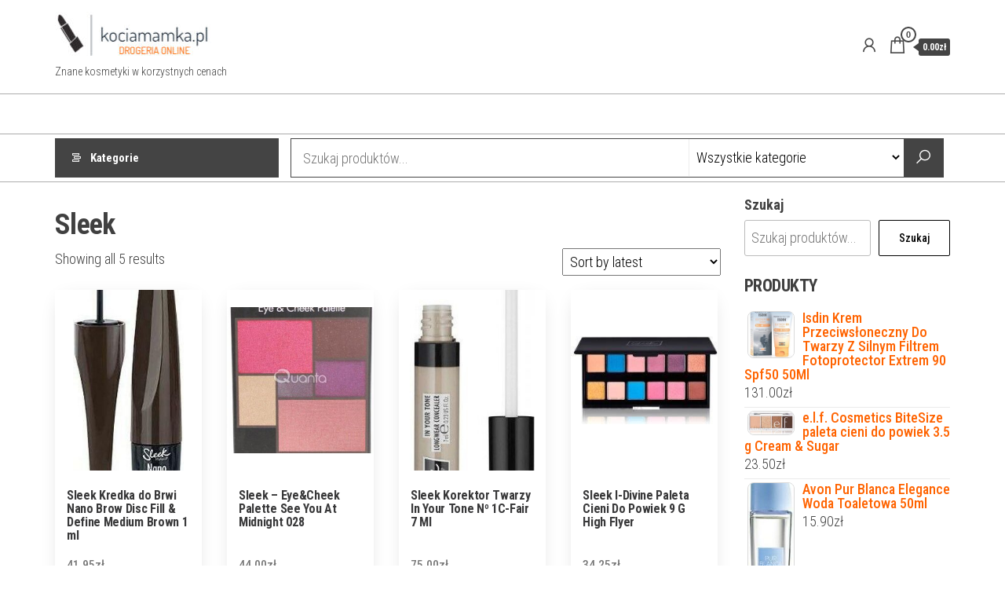

--- FILE ---
content_type: text/html; charset=UTF-8
request_url: https://kociamamka.pl/kategoria-produktu/sleek/
body_size: 56234
content:
<!DOCTYPE html>
<html lang="pl-PL">
    <head>
        <meta charset="UTF-8">
        <meta name="viewport" content="width=device-width, initial-scale=1">
        <link rel="profile" href="http://gmpg.org/xfn/11">
        <title>Sleek</title>
<meta name='robots' content='max-image-preview:large' />
<link rel='dns-prefetch' href='//fonts.googleapis.com' />
<link href='https://fonts.gstatic.com' crossorigin rel='preconnect' />
<link rel="alternate" type="application/rss+xml" title=" &raquo; Kanał z wpisami" href="https://kociamamka.pl/feed/" />
<link rel="alternate" type="application/rss+xml" title=" &raquo; Kanał z komentarzami" href="https://kociamamka.pl/comments/feed/" />
<link rel="alternate" type="application/rss+xml" title="Kanał  &raquo; Sleek Category" href="https://kociamamka.pl/kategoria-produktu/sleek/feed/" />
<style id='wp-img-auto-sizes-contain-inline-css' type='text/css'>
img:is([sizes=auto i],[sizes^="auto," i]){contain-intrinsic-size:3000px 1500px}
/*# sourceURL=wp-img-auto-sizes-contain-inline-css */
</style>
<style id='wp-emoji-styles-inline-css' type='text/css'>

	img.wp-smiley, img.emoji {
		display: inline !important;
		border: none !important;
		box-shadow: none !important;
		height: 1em !important;
		width: 1em !important;
		margin: 0 0.07em !important;
		vertical-align: -0.1em !important;
		background: none !important;
		padding: 0 !important;
	}
/*# sourceURL=wp-emoji-styles-inline-css */
</style>
<style id='wp-block-library-inline-css' type='text/css'>
:root{--wp-block-synced-color:#7a00df;--wp-block-synced-color--rgb:122,0,223;--wp-bound-block-color:var(--wp-block-synced-color);--wp-editor-canvas-background:#ddd;--wp-admin-theme-color:#007cba;--wp-admin-theme-color--rgb:0,124,186;--wp-admin-theme-color-darker-10:#006ba1;--wp-admin-theme-color-darker-10--rgb:0,107,160.5;--wp-admin-theme-color-darker-20:#005a87;--wp-admin-theme-color-darker-20--rgb:0,90,135;--wp-admin-border-width-focus:2px}@media (min-resolution:192dpi){:root{--wp-admin-border-width-focus:1.5px}}.wp-element-button{cursor:pointer}:root .has-very-light-gray-background-color{background-color:#eee}:root .has-very-dark-gray-background-color{background-color:#313131}:root .has-very-light-gray-color{color:#eee}:root .has-very-dark-gray-color{color:#313131}:root .has-vivid-green-cyan-to-vivid-cyan-blue-gradient-background{background:linear-gradient(135deg,#00d084,#0693e3)}:root .has-purple-crush-gradient-background{background:linear-gradient(135deg,#34e2e4,#4721fb 50%,#ab1dfe)}:root .has-hazy-dawn-gradient-background{background:linear-gradient(135deg,#faaca8,#dad0ec)}:root .has-subdued-olive-gradient-background{background:linear-gradient(135deg,#fafae1,#67a671)}:root .has-atomic-cream-gradient-background{background:linear-gradient(135deg,#fdd79a,#004a59)}:root .has-nightshade-gradient-background{background:linear-gradient(135deg,#330968,#31cdcf)}:root .has-midnight-gradient-background{background:linear-gradient(135deg,#020381,#2874fc)}:root{--wp--preset--font-size--normal:16px;--wp--preset--font-size--huge:42px}.has-regular-font-size{font-size:1em}.has-larger-font-size{font-size:2.625em}.has-normal-font-size{font-size:var(--wp--preset--font-size--normal)}.has-huge-font-size{font-size:var(--wp--preset--font-size--huge)}.has-text-align-center{text-align:center}.has-text-align-left{text-align:left}.has-text-align-right{text-align:right}.has-fit-text{white-space:nowrap!important}#end-resizable-editor-section{display:none}.aligncenter{clear:both}.items-justified-left{justify-content:flex-start}.items-justified-center{justify-content:center}.items-justified-right{justify-content:flex-end}.items-justified-space-between{justify-content:space-between}.screen-reader-text{border:0;clip-path:inset(50%);height:1px;margin:-1px;overflow:hidden;padding:0;position:absolute;width:1px;word-wrap:normal!important}.screen-reader-text:focus{background-color:#ddd;clip-path:none;color:#444;display:block;font-size:1em;height:auto;left:5px;line-height:normal;padding:15px 23px 14px;text-decoration:none;top:5px;width:auto;z-index:100000}html :where(.has-border-color){border-style:solid}html :where([style*=border-top-color]){border-top-style:solid}html :where([style*=border-right-color]){border-right-style:solid}html :where([style*=border-bottom-color]){border-bottom-style:solid}html :where([style*=border-left-color]){border-left-style:solid}html :where([style*=border-width]){border-style:solid}html :where([style*=border-top-width]){border-top-style:solid}html :where([style*=border-right-width]){border-right-style:solid}html :where([style*=border-bottom-width]){border-bottom-style:solid}html :where([style*=border-left-width]){border-left-style:solid}html :where(img[class*=wp-image-]){height:auto;max-width:100%}:where(figure){margin:0 0 1em}html :where(.is-position-sticky){--wp-admin--admin-bar--position-offset:var(--wp-admin--admin-bar--height,0px)}@media screen and (max-width:600px){html :where(.is-position-sticky){--wp-admin--admin-bar--position-offset:0px}}

/*# sourceURL=wp-block-library-inline-css */
</style><style id='wp-block-search-inline-css' type='text/css'>
.wp-block-search__button{margin-left:10px;word-break:normal}.wp-block-search__button.has-icon{line-height:0}.wp-block-search__button svg{height:1.25em;min-height:24px;min-width:24px;width:1.25em;fill:currentColor;vertical-align:text-bottom}:where(.wp-block-search__button){border:1px solid #ccc;padding:6px 10px}.wp-block-search__inside-wrapper{display:flex;flex:auto;flex-wrap:nowrap;max-width:100%}.wp-block-search__label{width:100%}.wp-block-search.wp-block-search__button-only .wp-block-search__button{box-sizing:border-box;display:flex;flex-shrink:0;justify-content:center;margin-left:0;max-width:100%}.wp-block-search.wp-block-search__button-only .wp-block-search__inside-wrapper{min-width:0!important;transition-property:width}.wp-block-search.wp-block-search__button-only .wp-block-search__input{flex-basis:100%;transition-duration:.3s}.wp-block-search.wp-block-search__button-only.wp-block-search__searchfield-hidden,.wp-block-search.wp-block-search__button-only.wp-block-search__searchfield-hidden .wp-block-search__inside-wrapper{overflow:hidden}.wp-block-search.wp-block-search__button-only.wp-block-search__searchfield-hidden .wp-block-search__input{border-left-width:0!important;border-right-width:0!important;flex-basis:0;flex-grow:0;margin:0;min-width:0!important;padding-left:0!important;padding-right:0!important;width:0!important}:where(.wp-block-search__input){appearance:none;border:1px solid #949494;flex-grow:1;font-family:inherit;font-size:inherit;font-style:inherit;font-weight:inherit;letter-spacing:inherit;line-height:inherit;margin-left:0;margin-right:0;min-width:3rem;padding:8px;text-decoration:unset!important;text-transform:inherit}:where(.wp-block-search__button-inside .wp-block-search__inside-wrapper){background-color:#fff;border:1px solid #949494;box-sizing:border-box;padding:4px}:where(.wp-block-search__button-inside .wp-block-search__inside-wrapper) .wp-block-search__input{border:none;border-radius:0;padding:0 4px}:where(.wp-block-search__button-inside .wp-block-search__inside-wrapper) .wp-block-search__input:focus{outline:none}:where(.wp-block-search__button-inside .wp-block-search__inside-wrapper) :where(.wp-block-search__button){padding:4px 8px}.wp-block-search.aligncenter .wp-block-search__inside-wrapper{margin:auto}.wp-block[data-align=right] .wp-block-search.wp-block-search__button-only .wp-block-search__inside-wrapper{float:right}
/*# sourceURL=https://kociamamka.pl/wp-includes/blocks/search/style.min.css */
</style>
<style id='wp-block-group-inline-css' type='text/css'>
.wp-block-group{box-sizing:border-box}:where(.wp-block-group.wp-block-group-is-layout-constrained){position:relative}
/*# sourceURL=https://kociamamka.pl/wp-includes/blocks/group/style.min.css */
</style>
<style id='global-styles-inline-css' type='text/css'>
:root{--wp--preset--aspect-ratio--square: 1;--wp--preset--aspect-ratio--4-3: 4/3;--wp--preset--aspect-ratio--3-4: 3/4;--wp--preset--aspect-ratio--3-2: 3/2;--wp--preset--aspect-ratio--2-3: 2/3;--wp--preset--aspect-ratio--16-9: 16/9;--wp--preset--aspect-ratio--9-16: 9/16;--wp--preset--color--black: #000000;--wp--preset--color--cyan-bluish-gray: #abb8c3;--wp--preset--color--white: #ffffff;--wp--preset--color--pale-pink: #f78da7;--wp--preset--color--vivid-red: #cf2e2e;--wp--preset--color--luminous-vivid-orange: #ff6900;--wp--preset--color--luminous-vivid-amber: #fcb900;--wp--preset--color--light-green-cyan: #7bdcb5;--wp--preset--color--vivid-green-cyan: #00d084;--wp--preset--color--pale-cyan-blue: #8ed1fc;--wp--preset--color--vivid-cyan-blue: #0693e3;--wp--preset--color--vivid-purple: #9b51e0;--wp--preset--gradient--vivid-cyan-blue-to-vivid-purple: linear-gradient(135deg,rgb(6,147,227) 0%,rgb(155,81,224) 100%);--wp--preset--gradient--light-green-cyan-to-vivid-green-cyan: linear-gradient(135deg,rgb(122,220,180) 0%,rgb(0,208,130) 100%);--wp--preset--gradient--luminous-vivid-amber-to-luminous-vivid-orange: linear-gradient(135deg,rgb(252,185,0) 0%,rgb(255,105,0) 100%);--wp--preset--gradient--luminous-vivid-orange-to-vivid-red: linear-gradient(135deg,rgb(255,105,0) 0%,rgb(207,46,46) 100%);--wp--preset--gradient--very-light-gray-to-cyan-bluish-gray: linear-gradient(135deg,rgb(238,238,238) 0%,rgb(169,184,195) 100%);--wp--preset--gradient--cool-to-warm-spectrum: linear-gradient(135deg,rgb(74,234,220) 0%,rgb(151,120,209) 20%,rgb(207,42,186) 40%,rgb(238,44,130) 60%,rgb(251,105,98) 80%,rgb(254,248,76) 100%);--wp--preset--gradient--blush-light-purple: linear-gradient(135deg,rgb(255,206,236) 0%,rgb(152,150,240) 100%);--wp--preset--gradient--blush-bordeaux: linear-gradient(135deg,rgb(254,205,165) 0%,rgb(254,45,45) 50%,rgb(107,0,62) 100%);--wp--preset--gradient--luminous-dusk: linear-gradient(135deg,rgb(255,203,112) 0%,rgb(199,81,192) 50%,rgb(65,88,208) 100%);--wp--preset--gradient--pale-ocean: linear-gradient(135deg,rgb(255,245,203) 0%,rgb(182,227,212) 50%,rgb(51,167,181) 100%);--wp--preset--gradient--electric-grass: linear-gradient(135deg,rgb(202,248,128) 0%,rgb(113,206,126) 100%);--wp--preset--gradient--midnight: linear-gradient(135deg,rgb(2,3,129) 0%,rgb(40,116,252) 100%);--wp--preset--font-size--small: 13px;--wp--preset--font-size--medium: 20px;--wp--preset--font-size--large: 36px;--wp--preset--font-size--x-large: 42px;--wp--preset--spacing--20: 0.44rem;--wp--preset--spacing--30: 0.67rem;--wp--preset--spacing--40: 1rem;--wp--preset--spacing--50: 1.5rem;--wp--preset--spacing--60: 2.25rem;--wp--preset--spacing--70: 3.38rem;--wp--preset--spacing--80: 5.06rem;--wp--preset--shadow--natural: 6px 6px 9px rgba(0, 0, 0, 0.2);--wp--preset--shadow--deep: 12px 12px 50px rgba(0, 0, 0, 0.4);--wp--preset--shadow--sharp: 6px 6px 0px rgba(0, 0, 0, 0.2);--wp--preset--shadow--outlined: 6px 6px 0px -3px rgb(255, 255, 255), 6px 6px rgb(0, 0, 0);--wp--preset--shadow--crisp: 6px 6px 0px rgb(0, 0, 0);}:where(.is-layout-flex){gap: 0.5em;}:where(.is-layout-grid){gap: 0.5em;}body .is-layout-flex{display: flex;}.is-layout-flex{flex-wrap: wrap;align-items: center;}.is-layout-flex > :is(*, div){margin: 0;}body .is-layout-grid{display: grid;}.is-layout-grid > :is(*, div){margin: 0;}:where(.wp-block-columns.is-layout-flex){gap: 2em;}:where(.wp-block-columns.is-layout-grid){gap: 2em;}:where(.wp-block-post-template.is-layout-flex){gap: 1.25em;}:where(.wp-block-post-template.is-layout-grid){gap: 1.25em;}.has-black-color{color: var(--wp--preset--color--black) !important;}.has-cyan-bluish-gray-color{color: var(--wp--preset--color--cyan-bluish-gray) !important;}.has-white-color{color: var(--wp--preset--color--white) !important;}.has-pale-pink-color{color: var(--wp--preset--color--pale-pink) !important;}.has-vivid-red-color{color: var(--wp--preset--color--vivid-red) !important;}.has-luminous-vivid-orange-color{color: var(--wp--preset--color--luminous-vivid-orange) !important;}.has-luminous-vivid-amber-color{color: var(--wp--preset--color--luminous-vivid-amber) !important;}.has-light-green-cyan-color{color: var(--wp--preset--color--light-green-cyan) !important;}.has-vivid-green-cyan-color{color: var(--wp--preset--color--vivid-green-cyan) !important;}.has-pale-cyan-blue-color{color: var(--wp--preset--color--pale-cyan-blue) !important;}.has-vivid-cyan-blue-color{color: var(--wp--preset--color--vivid-cyan-blue) !important;}.has-vivid-purple-color{color: var(--wp--preset--color--vivid-purple) !important;}.has-black-background-color{background-color: var(--wp--preset--color--black) !important;}.has-cyan-bluish-gray-background-color{background-color: var(--wp--preset--color--cyan-bluish-gray) !important;}.has-white-background-color{background-color: var(--wp--preset--color--white) !important;}.has-pale-pink-background-color{background-color: var(--wp--preset--color--pale-pink) !important;}.has-vivid-red-background-color{background-color: var(--wp--preset--color--vivid-red) !important;}.has-luminous-vivid-orange-background-color{background-color: var(--wp--preset--color--luminous-vivid-orange) !important;}.has-luminous-vivid-amber-background-color{background-color: var(--wp--preset--color--luminous-vivid-amber) !important;}.has-light-green-cyan-background-color{background-color: var(--wp--preset--color--light-green-cyan) !important;}.has-vivid-green-cyan-background-color{background-color: var(--wp--preset--color--vivid-green-cyan) !important;}.has-pale-cyan-blue-background-color{background-color: var(--wp--preset--color--pale-cyan-blue) !important;}.has-vivid-cyan-blue-background-color{background-color: var(--wp--preset--color--vivid-cyan-blue) !important;}.has-vivid-purple-background-color{background-color: var(--wp--preset--color--vivid-purple) !important;}.has-black-border-color{border-color: var(--wp--preset--color--black) !important;}.has-cyan-bluish-gray-border-color{border-color: var(--wp--preset--color--cyan-bluish-gray) !important;}.has-white-border-color{border-color: var(--wp--preset--color--white) !important;}.has-pale-pink-border-color{border-color: var(--wp--preset--color--pale-pink) !important;}.has-vivid-red-border-color{border-color: var(--wp--preset--color--vivid-red) !important;}.has-luminous-vivid-orange-border-color{border-color: var(--wp--preset--color--luminous-vivid-orange) !important;}.has-luminous-vivid-amber-border-color{border-color: var(--wp--preset--color--luminous-vivid-amber) !important;}.has-light-green-cyan-border-color{border-color: var(--wp--preset--color--light-green-cyan) !important;}.has-vivid-green-cyan-border-color{border-color: var(--wp--preset--color--vivid-green-cyan) !important;}.has-pale-cyan-blue-border-color{border-color: var(--wp--preset--color--pale-cyan-blue) !important;}.has-vivid-cyan-blue-border-color{border-color: var(--wp--preset--color--vivid-cyan-blue) !important;}.has-vivid-purple-border-color{border-color: var(--wp--preset--color--vivid-purple) !important;}.has-vivid-cyan-blue-to-vivid-purple-gradient-background{background: var(--wp--preset--gradient--vivid-cyan-blue-to-vivid-purple) !important;}.has-light-green-cyan-to-vivid-green-cyan-gradient-background{background: var(--wp--preset--gradient--light-green-cyan-to-vivid-green-cyan) !important;}.has-luminous-vivid-amber-to-luminous-vivid-orange-gradient-background{background: var(--wp--preset--gradient--luminous-vivid-amber-to-luminous-vivid-orange) !important;}.has-luminous-vivid-orange-to-vivid-red-gradient-background{background: var(--wp--preset--gradient--luminous-vivid-orange-to-vivid-red) !important;}.has-very-light-gray-to-cyan-bluish-gray-gradient-background{background: var(--wp--preset--gradient--very-light-gray-to-cyan-bluish-gray) !important;}.has-cool-to-warm-spectrum-gradient-background{background: var(--wp--preset--gradient--cool-to-warm-spectrum) !important;}.has-blush-light-purple-gradient-background{background: var(--wp--preset--gradient--blush-light-purple) !important;}.has-blush-bordeaux-gradient-background{background: var(--wp--preset--gradient--blush-bordeaux) !important;}.has-luminous-dusk-gradient-background{background: var(--wp--preset--gradient--luminous-dusk) !important;}.has-pale-ocean-gradient-background{background: var(--wp--preset--gradient--pale-ocean) !important;}.has-electric-grass-gradient-background{background: var(--wp--preset--gradient--electric-grass) !important;}.has-midnight-gradient-background{background: var(--wp--preset--gradient--midnight) !important;}.has-small-font-size{font-size: var(--wp--preset--font-size--small) !important;}.has-medium-font-size{font-size: var(--wp--preset--font-size--medium) !important;}.has-large-font-size{font-size: var(--wp--preset--font-size--large) !important;}.has-x-large-font-size{font-size: var(--wp--preset--font-size--x-large) !important;}
/*# sourceURL=global-styles-inline-css */
</style>

<style id='classic-theme-styles-inline-css' type='text/css'>
/*! This file is auto-generated */
.wp-block-button__link{color:#fff;background-color:#32373c;border-radius:9999px;box-shadow:none;text-decoration:none;padding:calc(.667em + 2px) calc(1.333em + 2px);font-size:1.125em}.wp-block-file__button{background:#32373c;color:#fff;text-decoration:none}
/*# sourceURL=/wp-includes/css/classic-themes.min.css */
</style>
<link rel='stylesheet' id='woocommerce-layout-css' href='https://kociamamka.pl/wp-content/plugins/woocommerce/assets/css/woocommerce-layout.css?ver=7.5.1' type='text/css' media='all' />
<link rel='stylesheet' id='woocommerce-smallscreen-css' href='https://kociamamka.pl/wp-content/plugins/woocommerce/assets/css/woocommerce-smallscreen.css?ver=7.5.1' type='text/css' media='only screen and (max-width: 768px)' />
<link rel='stylesheet' id='woocommerce-general-css' href='https://kociamamka.pl/wp-content/plugins/woocommerce/assets/css/woocommerce.css?ver=7.5.1' type='text/css' media='all' />
<style id='woocommerce-inline-inline-css' type='text/css'>
.woocommerce form .form-row .required { visibility: visible; }
/*# sourceURL=woocommerce-inline-inline-css */
</style>
<link rel='stylesheet' id='envo-shopper-fonts-css' href='https://fonts.googleapis.com/css?family=Roboto+Condensed%3A300%2C500%2C700&#038;subset=cyrillic%2Ccyrillic-ext%2Cgreek%2Cgreek-ext%2Clatin-ext%2Cvietnamese' type='text/css' media='all' />
<link rel='stylesheet' id='bootstrap-css' href='https://kociamamka.pl/wp-content/themes/envo-shopper/assets/css/bootstrap.css?ver=3.3.7' type='text/css' media='all' />
<link rel='stylesheet' id='mmenu-light-css' href='https://kociamamka.pl/wp-content/themes/envo-shopper/assets/css/mmenu-light.min.css?ver=1.1.4' type='text/css' media='all' />
<link rel='stylesheet' id='envo-shopper-stylesheet-css' href='https://kociamamka.pl/wp-content/themes/envo-shopper/style.css?ver=1.1.4' type='text/css' media='all' />
<link rel='stylesheet' id='envo-shopper-woo-stylesheet-css' href='https://kociamamka.pl/wp-content/themes/envo-shopper/assets/css/woocommerce.css?ver=1.1.4' type='text/css' media='all' />
<link rel='stylesheet' id='line-awesome-css' href='https://kociamamka.pl/wp-content/themes/envo-shopper/assets/css/line-awesome.min.css?ver=1.3.0' type='text/css' media='all' />
<script type="text/javascript" src="https://kociamamka.pl/wp-includes/js/jquery/jquery.min.js?ver=3.7.1" id="jquery-core-js"></script>
<script type="text/javascript" src="https://kociamamka.pl/wp-includes/js/jquery/jquery-migrate.min.js?ver=3.4.1" id="jquery-migrate-js"></script>
<link rel="https://api.w.org/" href="https://kociamamka.pl/wp-json/" /><link rel="alternate" title="JSON" type="application/json" href="https://kociamamka.pl/wp-json/wp/v2/product_cat/828" /><link rel="EditURI" type="application/rsd+xml" title="RSD" href="https://kociamamka.pl/xmlrpc.php?rsd" />
<meta name="generator" content="WordPress 6.9" />
<meta name="generator" content="WooCommerce 7.5.1" />
	<noscript><style>.woocommerce-product-gallery{ opacity: 1 !important; }</style></noscript>
			<style type="text/css" id="wp-custom-css">
			.woocommerce ul.products li.product a img {
    height: 230px;
    object-fit: contain;
}

.woocommerce ul.products li.product .woocommerce-loop-product__title {
    height: 90px;
    overflow: hidden;
}
		</style>
		    </head>
    <body id="blog" class="archive tax-product_cat term-sleek term-828 wp-custom-logo wp-theme-envo-shopper theme-envo-shopper woocommerce woocommerce-page woocommerce-no-js">
        <a class="skip-link screen-reader-text" href="#site-content">Przejdź do treści</a>        <div class="page-wrap">
                        <div class="site-header container-fluid">
    <div class="container" >
        <div class="heading-row row" >
            <div class="site-heading hidden-xs col-md-8" >
                        <div class="site-branding-logo">
            <a href="https://kociamamka.pl/" class="custom-logo-link" rel="home"><img width="199" height="61" src="https://kociamamka.pl/wp-content/uploads/2023/04/cropped-free-logo-14.jpg" class="custom-logo" alt="" decoding="async" /></a>        </div>
        <div class="site-branding-text">
                            <p class="site-title"><a href="https://kociamamka.pl/" rel="home"></a></p>
            
                            <p class="site-description">
                    Znane kosmetyki w korzystnych cenach                </p>
                    </div><!-- .site-branding-text -->
                    </div>
            <div class="heading-widget-area">    
                            </div>
            <div class="site-heading mobile-heading visible-xs" >
                        <div class="site-branding-logo">
            <a href="https://kociamamka.pl/" class="custom-logo-link" rel="home"><img width="199" height="61" src="https://kociamamka.pl/wp-content/uploads/2023/04/cropped-free-logo-14.jpg" class="custom-logo" alt="" decoding="async" /></a>        </div>
        <div class="site-branding-text">
                            <p class="site-title"><a href="https://kociamamka.pl/" rel="home"></a></p>
            
                            <p class="site-description">
                    Znane kosmetyki w korzystnych cenach                </p>
                    </div><!-- .site-branding-text -->
                    </div>
                            <div class="header-right col-md-3" >
                                <div class="header-cart">
                <div class="header-cart-block">
                    <div class="header-cart-inner">
                        	
        <a class="cart-contents" href="https://kociamamka.pl" data-tooltip="Koszyk" title="Koszyk">
            <i class="la la-shopping-bag"><span class="count">0</span></i>
            <div class="amount-cart hidden-xs">0.00&#122;&#322;</div> 
        </a>
                                <ul class="site-header-cart menu list-unstyled text-center">
                            <li>
                                <div class="widget woocommerce widget_shopping_cart"><div class="widget_shopping_cart_content"></div></div>                            </li>
                        </ul>
                    </div>
                </div>
            </div>
                    <div class="header-my-account">
            <div class="header-login"> 
                <a href="" data-tooltip="Moje konto" title="Moje konto">
                    <i class="la la-user"></i>
                </a>
            </div>
        </div>
                        </div>
                        <div class="header-right menu-button visible-xs" >
                <div class="navbar-header">
                                            <span class="navbar-brand brand-absolute visible-xs">Menu</span>
                        <a href="#" id="main-menu-panel" class="open-panel" data-panel="main-menu-panel">
                            <span></span>
                            <span></span>
                            <span></span>
                        </a>
                                    </div>
            </div>
        </div>
    </div>
</div>
<div class="site-menu-bar container-fluid">
    <div class="container" >
        <div class="menu-row row" >
            <div class="menu-heading">
                <nav id="site-navigation" class="navbar navbar-default">
                                    </nav>    
            </div>
        </div>
    </div>
</div>
    <div class="main-menu">
        <nav id="second-site-navigation" class="navbar navbar-default search-on ">
            <div class="container">   
                            <ul class="envo-categories-menu nav navbar-nav navbar-left">
                <li class="envo-categories-menu-item menu-item menu-item-has-children dropdown">
                    <a class="envo-categories-menu-first" href="#">
                        Kategorie                    </a>
                    <ul id="menu-categories-menu" class="menu-categories-menu dropdown-menu">
                        <li class="menu-item 100bon"><a href="https://kociamamka.pl/kategoria-produktu/100bon/" class="nav-link">100BON</a></li><li class="menu-item 3ina"><a href="https://kociamamka.pl/kategoria-produktu/3ina/" class="nav-link">3Ina</a></li><li class="menu-item 3lab"><a href="https://kociamamka.pl/kategoria-produktu/3lab/" class="nav-link">3LAB</a></li><li class="menu-item 4711"><a href="https://kociamamka.pl/kategoria-produktu/4711/" class="nav-link">4711</a></li><li class="menu-item 4organic"><a href="https://kociamamka.pl/kategoria-produktu/4organic/" class="nav-link">4organic</a></li><li class="menu-item 6pak-nutrition"><a href="https://kociamamka.pl/kategoria-produktu/6pak-nutrition/" class="nav-link">6PAK Nutrition</a></li><li class="menu-item a-derma"><a href="https://kociamamka.pl/kategoria-produktu/a-derma/" class="nav-link">A-derma</a></li><li class="menu-item aa"><a href="https://kociamamka.pl/kategoria-produktu/aa/" class="nav-link">AA</a></li><li class="menu-item abbott-laboratories-gmbh"><a href="https://kociamamka.pl/kategoria-produktu/abbott-laboratories-gmbh/" class="nav-link">Abbott Laboratories GmbH</a></li><li class="menu-item abercrombie-fitch"><a href="https://kociamamka.pl/kategoria-produktu/abercrombie-fitch/" class="nav-link">Abercrombie &amp; Fitch</a></li><li class="menu-item aboca"><a href="https://kociamamka.pl/kategoria-produktu/aboca/" class="nav-link">Aboca</a></li><li class="menu-item absolute-new-york"><a href="https://kociamamka.pl/kategoria-produktu/absolute-new-york/" class="nav-link">Absolute New York</a></li><li class="menu-item academie"><a href="https://kociamamka.pl/kategoria-produktu/academie/" class="nav-link">Academie</a></li><li class="menu-item acca-kappa"><a href="https://kociamamka.pl/kategoria-produktu/acca-kappa/" class="nav-link">Acca Kappa</a></li><li class="menu-item accentra"><a href="https://kociamamka.pl/kategoria-produktu/accentra/" class="nav-link">Accentra</a></li><li class="menu-item acerin"><a href="https://kociamamka.pl/kategoria-produktu/acerin/" class="nav-link">Acerin</a></li><li class="menu-item acqua-di-parma"><a href="https://kociamamka.pl/kategoria-produktu/acqua-di-parma/" class="nav-link">Acqua di Parma</a></li><li class="menu-item activ"><a href="https://kociamamka.pl/kategoria-produktu/activ/" class="nav-link">Activ</a></li><li class="menu-item activeshop"><a href="https://kociamamka.pl/kategoria-produktu/activeshop/" class="nav-link">Activeshop</a></li><li class="menu-item activlab"><a href="https://kociamamka.pl/kategoria-produktu/activlab/" class="nav-link">ActivLab</a></li><li class="menu-item ada-cosmetics"><a href="https://kociamamka.pl/kategoria-produktu/ada-cosmetics/" class="nav-link">Ada Cosmetics</a></li><li class="menu-item adamed-pharma"><a href="https://kociamamka.pl/kategoria-produktu/adamed-pharma/" class="nav-link">Adamed Pharma</a></li><li class="menu-item adex-cosmetics"><a href="https://kociamamka.pl/kategoria-produktu/adex-cosmetics/" class="nav-link">Adex Cosmetics</a></li><li class="menu-item adidas"><a href="https://kociamamka.pl/kategoria-produktu/adidas/" class="nav-link">Adidas</a></li><li class="menu-item ados"><a href="https://kociamamka.pl/kategoria-produktu/ados/" class="nav-link">Ados</a></li><li class="menu-item aether"><a href="https://kociamamka.pl/kategoria-produktu/aether/" class="nav-link">Aether</a></li><li class="menu-item affect"><a href="https://kociamamka.pl/kategoria-produktu/affect/" class="nav-link">Affect</a></li><li class="menu-item aflofarm"><a href="https://kociamamka.pl/kategoria-produktu/aflofarm/" class="nav-link">Aflofarm</a></li><li class="menu-item agave"><a href="https://kociamamka.pl/kategoria-produktu/agave/" class="nav-link">Agave</a></li><li class="menu-item agent-provocateur"><a href="https://kociamamka.pl/kategoria-produktu/agent-provocateur/" class="nav-link">Agent Provocateur</a></li><li class="menu-item agrado"><a href="https://kociamamka.pl/kategoria-produktu/agrado/" class="nav-link">Agrado</a></li><li class="menu-item aigner"><a href="https://kociamamka.pl/kategoria-produktu/aigner/" class="nav-link">Aigner</a></li><li class="menu-item ajeden"><a href="https://kociamamka.pl/kategoria-produktu/ajeden/" class="nav-link">Ajeden</a></li><li class="menu-item ajmal"><a href="https://kociamamka.pl/kategoria-produktu/ajmal/" class="nav-link">Ajmal</a></li><li class="menu-item al-haramain"><a href="https://kociamamka.pl/kategoria-produktu/al-haramain/" class="nav-link">Al Haramain</a></li><li class="menu-item al-rehab"><a href="https://kociamamka.pl/kategoria-produktu/al-rehab/" class="nav-link">Al-Rehab</a></li><li class="menu-item alaia"><a href="https://kociamamka.pl/kategoria-produktu/alaia/" class="nav-link">Alaia</a></li><li class="menu-item alcina"><a href="https://kociamamka.pl/kategoria-produktu/alcina/" class="nav-link">Alcina</a></li><li class="menu-item alcon"><a href="https://kociamamka.pl/kategoria-produktu/alcon/" class="nav-link">Alcon</a></li><li class="menu-item alepia"><a href="https://kociamamka.pl/kategoria-produktu/alepia/" class="nav-link">Alepia</a></li><li class="menu-item aleppo-soap-co"><a href="https://kociamamka.pl/kategoria-produktu/aleppo-soap-co/" class="nav-link">Aleppo Soap Co.</a></li><li class="menu-item alessandro"><a href="https://kociamamka.pl/kategoria-produktu/alessandro/" class="nav-link">Alessandro</a></li><li class="menu-item alexandre-j"><a href="https://kociamamka.pl/kategoria-produktu/alexandre-j/" class="nav-link">Alexandre.J</a></li><li class="menu-item alfa-wassermann"><a href="https://kociamamka.pl/kategoria-produktu/alfa-wassermann/" class="nav-link">Alfa Wassermann</a></li><li class="menu-item alfaparf"><a href="https://kociamamka.pl/kategoria-produktu/alfaparf/" class="nav-link">Alfaparf</a></li><li class="menu-item alg-pharma"><a href="https://kociamamka.pl/kategoria-produktu/alg-pharma/" class="nav-link">Alg Pharma</a></li><li class="menu-item alg-borje"><a href="https://kociamamka.pl/kategoria-produktu/alg-borje/" class="nav-link">Alg-Borje</a></li><li class="menu-item alkemie"><a href="https://kociamamka.pl/kategoria-produktu/alkemie/" class="nav-link">Alkemie</a></li><li class="menu-item allepaznokcie"><a href="https://kociamamka.pl/kategoria-produktu/allepaznokcie/" class="nav-link">Allepaznokcie</a></li><li class="menu-item allpresan"><a href="https://kociamamka.pl/kategoria-produktu/allpresan/" class="nav-link">Allpresan</a></li><li class="menu-item alona-shechter"><a href="https://kociamamka.pl/kategoria-produktu/alona-shechter/" class="nav-link">Alona Shechter</a></li><li class="menu-item alpecin"><a href="https://kociamamka.pl/kategoria-produktu/alpecin/" class="nav-link">Alpecin</a></li><li class="menu-item alter-ego"><a href="https://kociamamka.pl/kategoria-produktu/alter-ego/" class="nav-link">Alter Ego</a></li><li class="menu-item alterna"><a href="https://kociamamka.pl/kategoria-produktu/alterna/" class="nav-link">Alterna</a></li><li class="menu-item altruist"><a href="https://kociamamka.pl/kategoria-produktu/altruist/" class="nav-link">Altruist</a></li><li class="menu-item alvarez-gomez"><a href="https://kociamamka.pl/kategoria-produktu/alvarez-gomez/" class="nav-link">Alvarez Gomez</a></li><li class="menu-item alverde"><a href="https://kociamamka.pl/kategoria-produktu/alverde/" class="nav-link">Alverde</a></li><li class="menu-item alvogen"><a href="https://kociamamka.pl/kategoria-produktu/alvogen/" class="nav-link">Alvogen</a></li><li class="menu-item amalfi"><a href="https://kociamamka.pl/kategoria-produktu/amalfi/" class="nav-link">Amalfi</a></li><li class="menu-item amara"><a href="https://kociamamka.pl/kategoria-produktu/amara/" class="nav-link">Amara</a></li><li class="menu-item amber"><a href="https://kociamamka.pl/kategoria-produktu/amber/" class="nav-link">Amber</a></li><li class="menu-item american-crew"><a href="https://kociamamka.pl/kategoria-produktu/american-crew/" class="nav-link">American Crew</a></li><li class="menu-item american-way"><a href="https://kociamamka.pl/kategoria-produktu/american-way/" class="nav-link">AMERICAN WAY</a></li><li class="menu-item amika"><a href="https://kociamamka.pl/kategoria-produktu/amika/" class="nav-link">Amika</a></li><li class="menu-item amilie-mineral"><a href="https://kociamamka.pl/kategoria-produktu/amilie-mineral/" class="nav-link">Amilie Mineral</a></li><li class="menu-item amouage"><a href="https://kociamamka.pl/kategoria-produktu/amouage/" class="nav-link">Amouage</a></li><li class="menu-item anastasia-beverly-hills"><a href="https://kociamamka.pl/kategoria-produktu/anastasia-beverly-hills/" class="nav-link">Anastasia Beverly Hills</a></li><li class="menu-item andmetics"><a href="https://kociamamka.pl/kategoria-produktu/andmetics/" class="nav-link">Andmetics</a></li><li class="menu-item andreia"><a href="https://kociamamka.pl/kategoria-produktu/andreia/" class="nav-link">Andreia</a></li><li class="menu-item angelini"><a href="https://kociamamka.pl/kategoria-produktu/angelini/" class="nav-link">Angelini</a></li><li class="menu-item angry-beards"><a href="https://kociamamka.pl/kategoria-produktu/angry-beards/" class="nav-link">Angry Beards</a></li><li class="menu-item anida"><a href="https://kociamamka.pl/kategoria-produktu/anida/" class="nav-link">Anida</a></li><li class="menu-item anna-sui"><a href="https://kociamamka.pl/kategoria-produktu/anna-sui/" class="nav-link">Anna Sui</a></li><li class="menu-item annabelle-minerals"><a href="https://kociamamka.pl/kategoria-produktu/annabelle-minerals/" class="nav-link">Annabelle Minerals</a></li><li class="menu-item annayake"><a href="https://kociamamka.pl/kategoria-produktu/annayake/" class="nav-link">Annayake</a></li><li class="menu-item annemarie-boerlind"><a href="https://kociamamka.pl/kategoria-produktu/annemarie-boerlind/" class="nav-link">Annemarie Boerlind</a></li><li class="menu-item antipodes"><a href="https://kociamamka.pl/kategoria-produktu/antipodes/" class="nav-link">Antipodes</a></li><li class="menu-item antonio-banderas"><a href="https://kociamamka.pl/kategoria-produktu/antonio-banderas/" class="nav-link">Antonio Banderas</a></li><li class="menu-item anwen"><a href="https://kociamamka.pl/kategoria-produktu/anwen/" class="nav-link">Anwen</a></li><li class="menu-item apc-instytut"><a href="https://kociamamka.pl/kategoria-produktu/apc-instytut/" class="nav-link">Apc Instytut</a></li><li class="menu-item apeiron"><a href="https://kociamamka.pl/kategoria-produktu/apeiron/" class="nav-link">Apeiron</a></li><li class="menu-item apis"><a href="https://kociamamka.pl/kategoria-produktu/apis/" class="nav-link">Apis</a></li><li class="menu-item apivita"><a href="https://kociamamka.pl/kategoria-produktu/apivita/" class="nav-link">Apivita</a></li><li class="menu-item apollos-hegemony"><a href="https://kociamamka.pl/kategoria-produktu/apollos-hegemony/" class="nav-link">Apollo&#039;s Hegemony</a></li><li class="menu-item apothecary-87"><a href="https://kociamamka.pl/kategoria-produktu/apothecary-87/" class="nav-link">Apothecary 87</a></li><li class="menu-item apteo"><a href="https://kociamamka.pl/kategoria-produktu/apteo/" class="nav-link">Apteo</a></li><li class="menu-item aquafresh"><a href="https://kociamamka.pl/kategoria-produktu/aquafresh/" class="nav-link">Aquafresh</a></li><li class="menu-item aquanova"><a href="https://kociamamka.pl/kategoria-produktu/aquanova/" class="nav-link">Aquanova</a></li><li class="menu-item aquolina"><a href="https://kociamamka.pl/kategoria-produktu/aquolina/" class="nav-link">Aquolina</a></li><li class="menu-item aramis"><a href="https://kociamamka.pl/kategoria-produktu/aramis/" class="nav-link">Aramis</a></li><li class="menu-item ardell"><a href="https://kociamamka.pl/kategoria-produktu/ardell/" class="nav-link">Ardell</a></li><li class="menu-item arganove"><a href="https://kociamamka.pl/kategoria-produktu/arganove/" class="nav-link">Arganove</a></li><li class="menu-item ari"><a href="https://kociamamka.pl/kategoria-produktu/ari/" class="nav-link">Ari</a></li><li class="menu-item ariana-grande"><a href="https://kociamamka.pl/kategoria-produktu/ariana-grande/" class="nav-link">Ariana Grande</a></li><li class="menu-item aristo-pharma"><a href="https://kociamamka.pl/kategoria-produktu/aristo-pharma/" class="nav-link">Aristo Pharma</a></li><li class="menu-item arkada"><a href="https://kociamamka.pl/kategoria-produktu/arkada/" class="nav-link">Arkada</a></li><li class="menu-item arm-hammer"><a href="https://kociamamka.pl/kategoria-produktu/arm-hammer/" class="nav-link">Arm &amp; Hammer</a></li><li class="menu-item armaf"><a href="https://kociamamka.pl/kategoria-produktu/armaf/" class="nav-link">Armaf</a></li><li class="menu-item armand-basi"><a href="https://kociamamka.pl/kategoria-produktu/armand-basi/" class="nav-link">Armand Basi</a></li><li class="menu-item armedical"><a href="https://kociamamka.pl/kategoria-produktu/armedical/" class="nav-link">ARmedical</a></li><li class="menu-item art-de-lautrec"><a href="https://kociamamka.pl/kategoria-produktu/art-de-lautrec/" class="nav-link">Art De Lautrec</a></li><li class="menu-item artdeco"><a href="https://kociamamka.pl/kategoria-produktu/artdeco/" class="nav-link">Artdeco</a></li><li class="menu-item artego"><a href="https://kociamamka.pl/kategoria-produktu/artego/" class="nav-link">Artego</a></li><li class="menu-item asepta"><a href="https://kociamamka.pl/kategoria-produktu/asepta/" class="nav-link">Asepta</a></li><li class="menu-item asoa"><a href="https://kociamamka.pl/kategoria-produktu/asoa/" class="nav-link">Asoa</a></li><li class="menu-item aspen"><a href="https://kociamamka.pl/kategoria-produktu/aspen/" class="nav-link">Aspen</a></li><li class="menu-item astra-make-up"><a href="https://kociamamka.pl/kategoria-produktu/astra-make-up/" class="nav-link">Astra Make-Up</a></li><li class="menu-item astrid"><a href="https://kociamamka.pl/kategoria-produktu/astrid/" class="nav-link">Astrid</a></li><li class="menu-item atkinsons"><a href="https://kociamamka.pl/kategoria-produktu/atkinsons/" class="nav-link">Atkinsons</a></li><li class="menu-item atl"><a href="https://kociamamka.pl/kategoria-produktu/atl/" class="nav-link">ATL</a></li><li class="menu-item aubusson"><a href="https://kociamamka.pl/kategoria-produktu/aubusson/" class="nav-link">Aubusson</a></li><li class="menu-item aura-herbals"><a href="https://kociamamka.pl/kategoria-produktu/aura-herbals/" class="nav-link">Aura Herbals</a></li><li class="menu-item aurovitas"><a href="https://kociamamka.pl/kategoria-produktu/aurovitas/" class="nav-link">Aurovitas</a></li><li class="menu-item australian-gold"><a href="https://kociamamka.pl/kategoria-produktu/australian-gold/" class="nav-link">Australian Gold</a></li><li class="menu-item authentic-beauty-concept"><a href="https://kociamamka.pl/kategoria-produktu/authentic-beauty-concept/" class="nav-link">Authentic Beauty Concept</a></li><li class="menu-item ava"><a href="https://kociamamka.pl/kategoria-produktu/ava/" class="nav-link">Ava</a></li><li class="menu-item ava-laboratorium"><a href="https://kociamamka.pl/kategoria-produktu/ava-laboratorium/" class="nav-link">Ava Laboratorium</a></li><li class="menu-item avec-pharma"><a href="https://kociamamka.pl/kategoria-produktu/avec-pharma/" class="nav-link">Avec Pharma</a></li><li class="menu-item aveda"><a href="https://kociamamka.pl/kategoria-produktu/aveda/" class="nav-link">Aveda</a></li><li class="menu-item avene"><a href="https://kociamamka.pl/kategoria-produktu/avene/" class="nav-link">Avene</a></li><li class="menu-item avet-pharma"><a href="https://kociamamka.pl/kategoria-produktu/avet-pharma/" class="nav-link">Avet Pharma</a></li><li class="menu-item avon"><a href="https://kociamamka.pl/kategoria-produktu/avon/" class="nav-link">Avon</a></li><li class="menu-item axe"><a href="https://kociamamka.pl/kategoria-produktu/axe/" class="nav-link">Axe</a></li><li class="menu-item axfarm"><a href="https://kociamamka.pl/kategoria-produktu/axfarm/" class="nav-link">Axfarm</a></li><li class="menu-item azzaro"><a href="https://kociamamka.pl/kategoria-produktu/azzaro/" class="nav-link">Azzaro</a></li><li class="menu-item babaria"><a href="https://kociamamka.pl/kategoria-produktu/babaria/" class="nav-link">Babaria</a></li><li class="menu-item babor"><a href="https://kociamamka.pl/kategoria-produktu/babor/" class="nav-link">Babor</a></li><li class="menu-item babskiefanaberie"><a href="https://kociamamka.pl/kategoria-produktu/babskiefanaberie/" class="nav-link">Babskiefanaberie</a></li><li class="menu-item babuszka-agafia"><a href="https://kociamamka.pl/kategoria-produktu/babuszka-agafia/" class="nav-link">Babuszka Agafia</a></li><li class="menu-item baija"><a href="https://kociamamka.pl/kategoria-produktu/baija/" class="nav-link">Baija</a></li><li class="menu-item baldessarini"><a href="https://kociamamka.pl/kategoria-produktu/baldessarini/" class="nav-link">Baldessarini</a></li><li class="menu-item balea"><a href="https://kociamamka.pl/kategoria-produktu/balea/" class="nav-link">Balea</a></li><li class="menu-item balenciaga"><a href="https://kociamamka.pl/kategoria-produktu/balenciaga/" class="nav-link">Balenciaga</a></li><li class="menu-item balmain"><a href="https://kociamamka.pl/kategoria-produktu/balmain/" class="nav-link">Balmain</a></li><li class="menu-item bambaw"><a href="https://kociamamka.pl/kategoria-produktu/bambaw/" class="nav-link">Bambaw</a></li><li class="menu-item bambino"><a href="https://kociamamka.pl/kategoria-produktu/bambino/" class="nav-link">Bambino</a></li><li class="menu-item bandi"><a href="https://kociamamka.pl/kategoria-produktu/bandi/" class="nav-link">Bandi</a></li><li class="menu-item bareminerals"><a href="https://kociamamka.pl/kategoria-produktu/bareminerals/" class="nav-link">BareMinerals</a></li><li class="menu-item barry-m"><a href="https://kociamamka.pl/kategoria-produktu/barry-m/" class="nav-link">Barry M</a></li><li class="menu-item barwa"><a href="https://kociamamka.pl/kategoria-produktu/barwa/" class="nav-link">Barwa</a></li><li class="menu-item basiclab"><a href="https://kociamamka.pl/kategoria-produktu/basiclab/" class="nav-link">BasicLab</a></li><li class="menu-item bass-cosmetics"><a href="https://kociamamka.pl/kategoria-produktu/bass-cosmetics/" class="nav-link">Bass Cosmetics</a></li><li class="menu-item bath-body-works"><a href="https://kociamamka.pl/kategoria-produktu/bath-body-works/" class="nav-link">Bath &amp; Body Works</a></li><li class="menu-item bath-house"><a href="https://kociamamka.pl/kategoria-produktu/bath-house/" class="nav-link">Bath House</a></li><li class="menu-item batiste"><a href="https://kociamamka.pl/kategoria-produktu/batiste/" class="nav-link">Batiste</a></li><li class="menu-item bausch-health-poland"><a href="https://kociamamka.pl/kategoria-produktu/bausch-health-poland/" class="nav-link">Bausch Health Poland</a></li><li class="menu-item bayer"><a href="https://kociamamka.pl/kategoria-produktu/bayer/" class="nav-link">Bayer</a></li><li class="menu-item baylis-harding"><a href="https://kociamamka.pl/kategoria-produktu/baylis-harding/" class="nav-link">Baylis &amp; Harding</a></li><li class="menu-item be-hair"><a href="https://kociamamka.pl/kategoria-produktu/be-hair/" class="nav-link">Be Hair</a></li><li class="menu-item beard-monkey"><a href="https://kociamamka.pl/kategoria-produktu/beard-monkey/" class="nav-link">Beard Monkey</a></li><li class="menu-item beardburys"><a href="https://kociamamka.pl/kategoria-produktu/beardburys/" class="nav-link">Beardburys</a></li><li class="menu-item beaute-marrakech"><a href="https://kociamamka.pl/kategoria-produktu/beaute-marrakech/" class="nav-link">Beaute Marrakech</a></li><li class="menu-item beaute-mediterranea"><a href="https://kociamamka.pl/kategoria-produktu/beaute-mediterranea/" class="nav-link">Beaute Mediterranea</a></li><li class="menu-item beaute-pacifique"><a href="https://kociamamka.pl/kategoria-produktu/beaute-pacifique/" class="nav-link">Beauté Pacifique</a></li><li class="menu-item beauty-bakerie"><a href="https://kociamamka.pl/kategoria-produktu/beauty-bakerie/" class="nav-link">Beauty Bakerie</a></li><li class="menu-item beauty-formulas"><a href="https://kociamamka.pl/kategoria-produktu/beauty-formulas/" class="nav-link">Beauty Formulas</a></li><li class="menu-item beauty-lashes"><a href="https://kociamamka.pl/kategoria-produktu/beauty-lashes/" class="nav-link">Beauty Lashes</a></li><li class="menu-item beauty-limited"><a href="https://kociamamka.pl/kategoria-produktu/beauty-limited/" class="nav-link">Beauty Limited</a></li><li class="menu-item beauty-look"><a href="https://kociamamka.pl/kategoria-produktu/beauty-look/" class="nav-link">Beauty Look</a></li><li class="menu-item beauty-uk"><a href="https://kociamamka.pl/kategoria-produktu/beauty-uk/" class="nav-link">Beauty UK</a></li><li class="menu-item bebeauty-care"><a href="https://kociamamka.pl/kategoria-produktu/bebeauty-care/" class="nav-link">BeBeauty Care</a></li><li class="menu-item bebio-ewa-chodakowska"><a href="https://kociamamka.pl/kategoria-produktu/bebio-ewa-chodakowska/" class="nav-link">BeBio Ewa Chodakowska</a></li><li class="menu-item beconfident"><a href="https://kociamamka.pl/kategoria-produktu/beconfident/" class="nav-link">Beconfident</a></li><li class="menu-item bell"><a href="https://kociamamka.pl/kategoria-produktu/bell/" class="nav-link">Bell</a></li><li class="menu-item bellapierre"><a href="https://kociamamka.pl/kategoria-produktu/bellapierre/" class="nav-link">Bellapierre</a></li><li class="menu-item bench"><a href="https://kociamamka.pl/kategoria-produktu/bench/" class="nav-link">Bench</a></li><li class="menu-item benecos"><a href="https://kociamamka.pl/kategoria-produktu/benecos/" class="nav-link">Benecos</a></li><li class="menu-item benefit-cosmetics"><a href="https://kociamamka.pl/kategoria-produktu/benefit-cosmetics/" class="nav-link">Benefit Cosmetics</a></li><li class="menu-item benemedo"><a href="https://kociamamka.pl/kategoria-produktu/benemedo/" class="nav-link">Benemedo</a></li><li class="menu-item benetton"><a href="https://kociamamka.pl/kategoria-produktu/benetton/" class="nav-link">Benetton</a></li><li class="menu-item bentley"><a href="https://kociamamka.pl/kategoria-produktu/bentley/" class="nav-link">Bentley</a></li><li class="menu-item bentley-organic"><a href="https://kociamamka.pl/kategoria-produktu/bentley-organic/" class="nav-link">Bentley Organic</a></li><li class="menu-item benton"><a href="https://kociamamka.pl/kategoria-produktu/benton/" class="nav-link">Benton</a></li><li class="menu-item beppy"><a href="https://kociamamka.pl/kategoria-produktu/beppy/" class="nav-link">Beppy</a></li><li class="menu-item bergamo"><a href="https://kociamamka.pl/kategoria-produktu/bergamo/" class="nav-link">Bergamo</a></li><li class="menu-item berlin-chemie"><a href="https://kociamamka.pl/kategoria-produktu/berlin-chemie/" class="nav-link">Berlin Chemie</a></li><li class="menu-item beter"><a href="https://kociamamka.pl/kategoria-produktu/beter/" class="nav-link">Beter</a></li><li class="menu-item betty-barclay"><a href="https://kociamamka.pl/kategoria-produktu/betty-barclay/" class="nav-link">Betty Barclay</a></li><li class="menu-item betty-m-j"><a href="https://kociamamka.pl/kategoria-produktu/betty-m-j/" class="nav-link">Betty M J</a></li><li class="menu-item beurer"><a href="https://kociamamka.pl/kategoria-produktu/beurer/" class="nav-link">Beurer</a></li><li class="menu-item beyonce"><a href="https://kociamamka.pl/kategoria-produktu/beyonce/" class="nav-link">Beyonce</a></li><li class="menu-item bh-cosmetics"><a href="https://kociamamka.pl/kategoria-produktu/bh-cosmetics/" class="nav-link">BH Cosmetics</a></li><li class="menu-item bi-es"><a href="https://kociamamka.pl/kategoria-produktu/bi-es/" class="nav-link">Bi-Es</a></li><li class="menu-item biala-perla"><a href="https://kociamamka.pl/kategoria-produktu/biala-perla/" class="nav-link">Biała Perła</a></li><li class="menu-item bialy-jelen"><a href="https://kociamamka.pl/kategoria-produktu/bialy-jelen/" class="nav-link">Biały Jeleń</a></li><li class="menu-item bic"><a href="https://kociamamka.pl/kategoria-produktu/bic/" class="nav-link">BIC</a></li><li class="menu-item bielenda"><a href="https://kociamamka.pl/kategoria-produktu/bielenda/" class="nav-link">Bielenda</a></li><li class="menu-item bielenda-professional"><a href="https://kociamamka.pl/kategoria-produktu/bielenda-professional/" class="nav-link">Bielenda Professional</a></li><li class="menu-item bifix"><a href="https://kociamamka.pl/kategoria-produktu/bifix/" class="nav-link">BiFIX</a></li><li class="menu-item bigbuy"><a href="https://kociamamka.pl/kategoria-produktu/bigbuy/" class="nav-link">Bigbuy</a></li><li class="menu-item bigbuy-beauty"><a href="https://kociamamka.pl/kategoria-produktu/bigbuy-beauty/" class="nav-link">Bigbuy Beauty</a></li><li class="menu-item bill-blass"><a href="https://kociamamka.pl/kategoria-produktu/bill-blass/" class="nav-link">Bill Blass</a></li><li class="menu-item bingospa"><a href="https://kociamamka.pl/kategoria-produktu/bingospa/" class="nav-link">BingoSpa</a></li><li class="menu-item bio-happy"><a href="https://kociamamka.pl/kategoria-produktu/bio-happy/" class="nav-link">Bio Happy</a></li><li class="menu-item bio-medical-pharma"><a href="https://kociamamka.pl/kategoria-produktu/bio-medical-pharma/" class="nav-link">Bio Medical Pharma</a></li><li class="menu-item bio-d"><a href="https://kociamamka.pl/kategoria-produktu/bio-d/" class="nav-link">Bio-D</a></li><li class="menu-item bio-kult"><a href="https://kociamamka.pl/kategoria-produktu/bio-kult/" class="nav-link">Bio-Kult</a></li><li class="menu-item bio-oil"><a href="https://kociamamka.pl/kategoria-produktu/bio-oil/" class="nav-link">Bio-oil</a></li><li class="menu-item bio2you"><a href="https://kociamamka.pl/kategoria-produktu/bio2you/" class="nav-link">Bio2You</a></li><li class="menu-item bioaqua"><a href="https://kociamamka.pl/kategoria-produktu/bioaqua/" class="nav-link">Bioaqua</a></li><li class="menu-item biobotanic"><a href="https://kociamamka.pl/kategoria-produktu/biobotanic/" class="nav-link">Biobotanic</a></li><li class="menu-item biocodex"><a href="https://kociamamka.pl/kategoria-produktu/biocodex/" class="nav-link">Biocodex</a></li><li class="menu-item biocosmetics"><a href="https://kociamamka.pl/kategoria-produktu/biocosmetics/" class="nav-link">Biocosmetics</a></li><li class="menu-item bioderma"><a href="https://kociamamka.pl/kategoria-produktu/bioderma/" class="nav-link">Bioderma</a></li><li class="menu-item biodroga"><a href="https://kociamamka.pl/kategoria-produktu/biodroga/" class="nav-link">Biodroga</a></li><li class="menu-item bioelixire"><a href="https://kociamamka.pl/kategoria-produktu/bioelixire/" class="nav-link">Bioelixire</a></li><li class="menu-item biofarm"><a href="https://kociamamka.pl/kategoria-produktu/biofarm/" class="nav-link">Biofarm</a></li><li class="menu-item biokap"><a href="https://kociamamka.pl/kategoria-produktu/biokap/" class="nav-link">Biokap</a></li><li class="menu-item bioline"><a href="https://kociamamka.pl/kategoria-produktu/bioline/" class="nav-link">Bioline</a></li><li class="menu-item biomar"><a href="https://kociamamka.pl/kategoria-produktu/biomar/" class="nav-link">Biomar</a></li><li class="menu-item biomika"><a href="https://kociamamka.pl/kategoria-produktu/biomika/" class="nav-link">Biomika</a></li><li class="menu-item bione-cosmetics"><a href="https://kociamamka.pl/kategoria-produktu/bione-cosmetics/" class="nav-link">Bione Cosmetics</a></li><li class="menu-item bioniche"><a href="https://kociamamka.pl/kategoria-produktu/bioniche/" class="nav-link">Bioniche</a></li><li class="menu-item bionike"><a href="https://kociamamka.pl/kategoria-produktu/bionike/" class="nav-link">BioNike</a></li><li class="menu-item bionorica"><a href="https://kociamamka.pl/kategoria-produktu/bionorica/" class="nav-link">Bionorica</a></li><li class="menu-item bioten"><a href="https://kociamamka.pl/kategoria-produktu/bioten/" class="nav-link">Bioten</a></li><li class="menu-item biotherm"><a href="https://kociamamka.pl/kategoria-produktu/biotherm/" class="nav-link">Biotherm</a></li><li class="menu-item bioton"><a href="https://kociamamka.pl/kategoria-produktu/bioton/" class="nav-link">Bioton</a></li><li class="menu-item bioup"><a href="https://kociamamka.pl/kategoria-produktu/bioup/" class="nav-link">BIOUP</a></li><li class="menu-item biovax"><a href="https://kociamamka.pl/kategoria-produktu/biovax/" class="nav-link">Biovax</a></li><li class="menu-item biovena"><a href="https://kociamamka.pl/kategoria-produktu/biovena/" class="nav-link">Biovena</a></li><li class="menu-item black-professional"><a href="https://kociamamka.pl/kategoria-produktu/black-professional/" class="nav-link">Black Professional</a></li><li class="menu-item blanx"><a href="https://kociamamka.pl/kategoria-produktu/blanx/" class="nav-link">BlanX</a></li><li class="menu-item blase"><a href="https://kociamamka.pl/kategoria-produktu/blase/" class="nav-link">Blase</a></li><li class="menu-item blend-oud"><a href="https://kociamamka.pl/kategoria-produktu/blend-oud/" class="nav-link">Blend Oud</a></li><li class="menu-item blend-a-med"><a href="https://kociamamka.pl/kategoria-produktu/blend-a-med/" class="nav-link">Blend-a-med</a></li><li class="menu-item bluesky"><a href="https://kociamamka.pl/kategoria-produktu/bluesky/" class="nav-link">Bluesky</a></li><li class="menu-item bobbi-brown"><a href="https://kociamamka.pl/kategoria-produktu/bobbi-brown/" class="nav-link">Bobbi Brown</a></li><li class="menu-item body-boom"><a href="https://kociamamka.pl/kategoria-produktu/body-boom/" class="nav-link">Body Boom</a></li><li class="menu-item boho-beauty"><a href="https://kociamamka.pl/kategoria-produktu/boho-beauty/" class="nav-link">Boho Beauty</a></li><li class="menu-item boiron"><a href="https://kociamamka.pl/kategoria-produktu/boiron/" class="nav-link">Boiron</a></li><li class="menu-item bois-1920"><a href="https://kociamamka.pl/kategoria-produktu/bois-1920/" class="nav-link">Bois 1920</a></li><li class="menu-item boker"><a href="https://kociamamka.pl/kategoria-produktu/boker/" class="nav-link">Boker</a></li><li class="menu-item bon-parfumeur"><a href="https://kociamamka.pl/kategoria-produktu/bon-parfumeur/" class="nav-link">Bon Parfumeur</a></li><li class="menu-item bond"><a href="https://kociamamka.pl/kategoria-produktu/bond/" class="nav-link">Bond</a></li><li class="menu-item bondi-sands"><a href="https://kociamamka.pl/kategoria-produktu/bondi-sands/" class="nav-link">Bondi Sands</a></li><li class="menu-item bonimed"><a href="https://kociamamka.pl/kategoria-produktu/bonimed/" class="nav-link">Bonimed</a></li><li class="menu-item boss"><a href="https://kociamamka.pl/kategoria-produktu/boss/" class="nav-link">Boss</a></li><li class="menu-item botanicals"><a href="https://kociamamka.pl/kategoria-produktu/botanicals/" class="nav-link">Botanicals</a></li><li class="menu-item bottega-veneta"><a href="https://kociamamka.pl/kategoria-produktu/bottega-veneta/" class="nav-link">Bottega Veneta</a></li><li class="menu-item botti"><a href="https://kociamamka.pl/kategoria-produktu/botti/" class="nav-link">Botti</a></li><li class="menu-item boucheron"><a href="https://kociamamka.pl/kategoria-produktu/boucheron/" class="nav-link">Boucheron</a></li><li class="menu-item bourjois"><a href="https://kociamamka.pl/kategoria-produktu/bourjois/" class="nav-link">Bourjois</a></li><li class="menu-item bperfect-cosmetics"><a href="https://kociamamka.pl/kategoria-produktu/bperfect-cosmetics/" class="nav-link">Bperfect Cosmetics</a></li><li class="menu-item braun-melsungen-ag"><a href="https://kociamamka.pl/kategoria-produktu/braun-melsungen-ag/" class="nav-link">BRAUN MELSUNGEN AG</a></li><li class="menu-item bravehead"><a href="https://kociamamka.pl/kategoria-produktu/bravehead/" class="nav-link">Bravehead</a></li><li class="menu-item brazil-keratin"><a href="https://kociamamka.pl/kategoria-produktu/brazil-keratin/" class="nav-link">Brazil Keratin</a></li><li class="menu-item bright-white"><a href="https://kociamamka.pl/kategoria-produktu/bright-white/" class="nav-link">Bright White</a></li><li class="menu-item briogeo"><a href="https://kociamamka.pl/kategoria-produktu/briogeo/" class="nav-link">Briogeo</a></li><li class="menu-item brioni"><a href="https://kociamamka.pl/kategoria-produktu/brioni/" class="nav-link">Brioni</a></li><li class="menu-item britney-spears"><a href="https://kociamamka.pl/kategoria-produktu/britney-spears/" class="nav-link">Britney Spears</a></li><li class="menu-item bruno-banani"><a href="https://kociamamka.pl/kategoria-produktu/bruno-banani/" class="nav-link">Bruno Banani</a></li><li class="menu-item brushworks"><a href="https://kociamamka.pl/kategoria-produktu/brushworks/" class="nav-link">Brushworks</a></li><li class="menu-item brut"><a href="https://kociamamka.pl/kategoria-produktu/brut/" class="nav-link">Brut</a></li><li class="menu-item bugatti"><a href="https://kociamamka.pl/kategoria-produktu/bugatti/" class="nav-link">Bugatti</a></li><li class="menu-item bulldog"><a href="https://kociamamka.pl/kategoria-produktu/bulldog/" class="nav-link">Bulldog</a></li><li class="menu-item bullfrog"><a href="https://kociamamka.pl/kategoria-produktu/bullfrog/" class="nav-link">Bullfrog</a></li><li class="menu-item bullrich"><a href="https://kociamamka.pl/kategoria-produktu/bullrich/" class="nav-link">Bullrich</a></li><li class="menu-item burberry"><a href="https://kociamamka.pl/kategoria-produktu/burberry/" class="nav-link">Burberry</a></li><li class="menu-item burts-bees"><a href="https://kociamamka.pl/kategoria-produktu/burts-bees/" class="nav-link">Burt&#039;S Bees</a></li><li class="menu-item busajna"><a href="https://kociamamka.pl/kategoria-produktu/busajna/" class="nav-link">Busajna</a></li><li class="menu-item bvlgari"><a href="https://kociamamka.pl/kategoria-produktu/bvlgari/" class="nav-link">Bvlgari</a></li><li class="menu-item by-my-beard"><a href="https://kociamamka.pl/kategoria-produktu/by-my-beard/" class="nav-link">By My Beard</a></li><li class="menu-item by-rokko"><a href="https://kociamamka.pl/kategoria-produktu/by-rokko/" class="nav-link">By ROKKO</a></li><li class="menu-item bybi-beauty"><a href="https://kociamamka.pl/kategoria-produktu/bybi-beauty/" class="nav-link">Bybi Beauty</a></li><li class="menu-item byly"><a href="https://kociamamka.pl/kategoria-produktu/byly/" class="nav-link">Byly</a></li><li class="menu-item byouthy"><a href="https://kociamamka.pl/kategoria-produktu/byouthy/" class="nav-link">Byouthy</a></li><li class="menu-item byphasse"><a href="https://kociamamka.pl/kategoria-produktu/byphasse/" class="nav-link">Byphasse</a></li><li class="menu-item byredo"><a href="https://kociamamka.pl/kategoria-produktu/byredo/" class="nav-link">Byredo</a></li><li class="menu-item cacharel"><a href="https://kociamamka.pl/kategoria-produktu/cacharel/" class="nav-link">Cacharel</a></li><li class="menu-item cafe-mimi"><a href="https://kociamamka.pl/kategoria-produktu/cafe-mimi/" class="nav-link">Cafe Mimi</a></li><li class="menu-item caline"><a href="https://kociamamka.pl/kategoria-produktu/caline/" class="nav-link">Caline</a></li><li class="menu-item calivita"><a href="https://kociamamka.pl/kategoria-produktu/calivita/" class="nav-link">CaliVita</a></li><li class="menu-item callux"><a href="https://kociamamka.pl/kategoria-produktu/callux/" class="nav-link">Callux</a></li><li class="menu-item calmapherol"><a href="https://kociamamka.pl/kategoria-produktu/calmapherol/" class="nav-link">Calmapherol</a></li><li class="menu-item calvin-klein"><a href="https://kociamamka.pl/kategoria-produktu/calvin-klein/" class="nav-link">Calvin Klein</a></li><li class="menu-item cantu"><a href="https://kociamamka.pl/kategoria-produktu/cantu/" class="nav-link">Cantu</a></li><li class="menu-item captain-fawcett"><a href="https://kociamamka.pl/kategoria-produktu/captain-fawcett/" class="nav-link">Captain Fawcett</a></li><li class="menu-item carmex"><a href="https://kociamamka.pl/kategoria-produktu/carmex/" class="nav-link">Carmex</a></li><li class="menu-item carolina-herrera"><a href="https://kociamamka.pl/kategoria-produktu/carolina-herrera/" class="nav-link">Carolina Herrera</a></li><li class="menu-item cartier"><a href="https://kociamamka.pl/kategoria-produktu/cartier/" class="nav-link">Cartier</a></li><li class="menu-item carven"><a href="https://kociamamka.pl/kategoria-produktu/carven/" class="nav-link">Carven</a></li><li class="menu-item cashmere"><a href="https://kociamamka.pl/kategoria-produktu/cashmere/" class="nav-link">Cashmere</a></li><li class="menu-item castelbel"><a href="https://kociamamka.pl/kategoria-produktu/castelbel/" class="nav-link">Castelbel</a></li><li class="menu-item catcat"><a href="https://kociamamka.pl/kategoria-produktu/catcat/" class="nav-link">Cat&amp;Cat</a></li><li class="menu-item catrice"><a href="https://kociamamka.pl/kategoria-produktu/catrice/" class="nav-link">Catrice</a></li><li class="menu-item catzy"><a href="https://kociamamka.pl/kategoria-produktu/catzy/" class="nav-link">Catzy</a></li><li class="menu-item caudalie"><a href="https://kociamamka.pl/kategoria-produktu/caudalie/" class="nav-link">Caudalie</a></li><li class="menu-item cd"><a href="https://kociamamka.pl/kategoria-produktu/cd/" class="nav-link">CD</a></li><li class="menu-item cece"><a href="https://kociamamka.pl/kategoria-produktu/cece/" class="nav-link">CeCe</a></li><li class="menu-item celestin"><a href="https://kociamamka.pl/kategoria-produktu/celestin/" class="nav-link">Celestin</a></li><li class="menu-item celia"><a href="https://kociamamka.pl/kategoria-produktu/celia/" class="nav-link">Celia</a></li><li class="menu-item cerave"><a href="https://kociamamka.pl/kategoria-produktu/cerave/" class="nav-link">Cerave</a></li><li class="menu-item cerko"><a href="https://kociamamka.pl/kategoria-produktu/cerko/" class="nav-link">Cerko</a></li><li class="menu-item cerruti"><a href="https://kociamamka.pl/kategoria-produktu/cerruti/" class="nav-link">Cerruti</a></li><li class="menu-item cetaphil"><a href="https://kociamamka.pl/kategoria-produktu/cetaphil/" class="nav-link">Cetaphil</a></li><li class="menu-item chanel"><a href="https://kociamamka.pl/kategoria-produktu/chanel/" class="nav-link">Chanel</a></li><li class="menu-item chantal"><a href="https://kociamamka.pl/kategoria-produktu/chantal/" class="nav-link">Chantal</a></li><li class="menu-item chantecaille"><a href="https://kociamamka.pl/kategoria-produktu/chantecaille/" class="nav-link">Chantecaille</a></li><li class="menu-item charlotte-meentzen"><a href="https://kociamamka.pl/kategoria-produktu/charlotte-meentzen/" class="nav-link">Charlotte Meentzen</a></li><li class="menu-item charmine-rose"><a href="https://kociamamka.pl/kategoria-produktu/charmine-rose/" class="nav-link">Charmine Rose</a></li><li class="menu-item chat-d-or"><a href="https://kociamamka.pl/kategoria-produktu/chat-d-or/" class="nav-link">Chat D Or</a></li><li class="menu-item chat-dor"><a href="https://kociamamka.pl/kategoria-produktu/chat-dor/" class="nav-link">Chat D&#039;or</a></li><li class="menu-item chatler"><a href="https://kociamamka.pl/kategoria-produktu/chatler/" class="nav-link">Chatler</a></li><li class="menu-item chefaro"><a href="https://kociamamka.pl/kategoria-produktu/chefaro/" class="nav-link">Chefaro</a></li><li class="menu-item chevignon"><a href="https://kociamamka.pl/kategoria-produktu/chevignon/" class="nav-link">Chevignon</a></li><li class="menu-item chi"><a href="https://kociamamka.pl/kategoria-produktu/chi/" class="nav-link">CHI</a></li><li class="menu-item chiodo-pro"><a href="https://kociamamka.pl/kategoria-produktu/chiodo-pro/" class="nav-link">Chiodo Pro</a></li><li class="menu-item chlapu-chlap"><a href="https://kociamamka.pl/kategoria-produktu/chlapu-chlap/" class="nav-link">Chlapu Chlap</a></li><li class="menu-item chloe"><a href="https://kociamamka.pl/kategoria-produktu/chloe/" class="nav-link">Chloe</a></li><li class="menu-item chopard"><a href="https://kociamamka.pl/kategoria-produktu/chopard/" class="nav-link">Chopard</a></li><li class="menu-item christian-dior"><a href="https://kociamamka.pl/kategoria-produktu/christian-dior/" class="nav-link">Christian Dior</a></li><li class="menu-item christina-aguilera"><a href="https://kociamamka.pl/kategoria-produktu/christina-aguilera/" class="nav-link">Christina Aguilera</a></li><li class="menu-item christophe-robin"><a href="https://kociamamka.pl/kategoria-produktu/christophe-robin/" class="nav-link">Christophe Robin</a></li><li class="menu-item christopher-columbus"><a href="https://kociamamka.pl/kategoria-produktu/christopher-columbus/" class="nav-link">Christopher Columbus</a></li><li class="menu-item christopher-dark"><a href="https://kociamamka.pl/kategoria-produktu/christopher-dark/" class="nav-link">Christopher Dark</a></li><li class="menu-item cintamani"><a href="https://kociamamka.pl/kategoria-produktu/cintamani/" class="nav-link">Cintamani</a></li><li class="menu-item circadia"><a href="https://kociamamka.pl/kategoria-produktu/circadia/" class="nav-link">Circadia</a></li><li class="menu-item clarena"><a href="https://kociamamka.pl/kategoria-produktu/clarena/" class="nav-link">Clarena</a></li><li class="menu-item claresa"><a href="https://kociamamka.pl/kategoria-produktu/claresa/" class="nav-link">Claresa</a></li><li class="menu-item clarins"><a href="https://kociamamka.pl/kategoria-produktu/clarins/" class="nav-link">Clarins</a></li><li class="menu-item classic-collection"><a href="https://kociamamka.pl/kategoria-produktu/classic-collection/" class="nav-link">Classic Collection</a></li><li class="menu-item clavier"><a href="https://kociamamka.pl/kategoria-produktu/clavier/" class="nav-link">Clavier</a></li><li class="menu-item clean"><a href="https://kociamamka.pl/kategoria-produktu/clean/" class="nav-link">Clean</a></li><li class="menu-item clear"><a href="https://kociamamka.pl/kategoria-produktu/clear/" class="nav-link">Clear</a></li><li class="menu-item clinique"><a href="https://kociamamka.pl/kategoria-produktu/clinique/" class="nav-link">Clinique</a></li><li class="menu-item clive-christian"><a href="https://kociamamka.pl/kategoria-produktu/clive-christian/" class="nav-link">Clive Christian</a></li><li class="menu-item clochee"><a href="https://kociamamka.pl/kategoria-produktu/clochee/" class="nav-link">Clochee</a></li><li class="menu-item cnd"><a href="https://kociamamka.pl/kategoria-produktu/cnd/" class="nav-link">CND</a></li><li class="menu-item coach"><a href="https://kociamamka.pl/kategoria-produktu/coach/" class="nav-link">Coach</a></li><li class="menu-item coach-poppy"><a href="https://kociamamka.pl/kategoria-produktu/coach-poppy/" class="nav-link">Coach Poppy</a></li><li class="menu-item coco-glam"><a href="https://kociamamka.pl/kategoria-produktu/coco-glam/" class="nav-link">Coco Glam</a></li><li class="menu-item cocosolis"><a href="https://kociamamka.pl/kategoria-produktu/cocosolis/" class="nav-link">Cocosolis</a></li><li class="menu-item coldrex"><a href="https://kociamamka.pl/kategoria-produktu/coldrex/" class="nav-link">Coldrex</a></li><li class="menu-item colfarm"><a href="https://kociamamka.pl/kategoria-produktu/colfarm/" class="nav-link">Colfarm</a></li><li class="menu-item colgate"><a href="https://kociamamka.pl/kategoria-produktu/colgate/" class="nav-link">Colgate</a></li><li class="menu-item collagena"><a href="https://kociamamka.pl/kategoria-produktu/collagena/" class="nav-link">Collagena</a></li><li class="menu-item collistar"><a href="https://kociamamka.pl/kategoria-produktu/collistar/" class="nav-link">Collistar</a></li><li class="menu-item colway"><a href="https://kociamamka.pl/kategoria-produktu/colway/" class="nav-link">Colway</a></li><li class="menu-item comair"><a href="https://kociamamka.pl/kategoria-produktu/comair/" class="nav-link">Comair</a></li><li class="menu-item constance-carroll"><a href="https://kociamamka.pl/kategoria-produktu/constance-carroll/" class="nav-link">Constance Carroll</a></li><li class="menu-item convatec"><a href="https://kociamamka.pl/kategoria-produktu/convatec/" class="nav-link">Convatec</a></li><li class="menu-item corega"><a href="https://kociamamka.pl/kategoria-produktu/corega/" class="nav-link">Corega</a></li><li class="menu-item cosmetics-zone"><a href="https://kociamamka.pl/kategoria-produktu/cosmetics-zone/" class="nav-link">Cosmetics Zone</a></li><li class="menu-item cosnature"><a href="https://kociamamka.pl/kategoria-produktu/cosnature/" class="nav-link">Cosnature</a></li><li class="menu-item cosrx"><a href="https://kociamamka.pl/kategoria-produktu/cosrx/" class="nav-link">Cosrx</a></li><li class="menu-item costume-national"><a href="https://kociamamka.pl/kategoria-produktu/costume-national/" class="nav-link">Costume National</a></li><li class="menu-item coty"><a href="https://kociamamka.pl/kategoria-produktu/coty/" class="nav-link">Coty</a></li><li class="menu-item couleur-caramel"><a href="https://kociamamka.pl/kategoria-produktu/couleur-caramel/" class="nav-link">Couleur Caramel</a></li><li class="menu-item crazy-rumors"><a href="https://kociamamka.pl/kategoria-produktu/crazy-rumors/" class="nav-link">Crazy Rumors</a></li><li class="menu-item creed"><a href="https://kociamamka.pl/kategoria-produktu/creed/" class="nav-link">Creed</a></li><li class="menu-item creme-of-nature"><a href="https://kociamamka.pl/kategoria-produktu/creme-of-nature/" class="nav-link">Creme Of Nature</a></li><li class="menu-item crest"><a href="https://kociamamka.pl/kategoria-produktu/crest/" class="nav-link">Crest</a></li><li class="menu-item cristiano-ronaldo"><a href="https://kociamamka.pl/kategoria-produktu/cristiano-ronaldo/" class="nav-link">Cristiano Ronaldo</a></li><li class="menu-item crystallove"><a href="https://kociamamka.pl/kategoria-produktu/crystallove/" class="nav-link">Crystallove</a></li><li class="menu-item cuba"><a href="https://kociamamka.pl/kategoria-produktu/cuba/" class="nav-link">Cuba</a></li><li class="menu-item curaden"><a href="https://kociamamka.pl/kategoria-produktu/curaden/" class="nav-link">Curaden</a></li><li class="menu-item curaprox"><a href="https://kociamamka.pl/kategoria-produktu/curaprox/" class="nav-link">Curaprox</a></li><li class="menu-item curasept"><a href="https://kociamamka.pl/kategoria-produktu/curasept/" class="nav-link">Curasept</a></li><li class="menu-item cynos"><a href="https://kociamamka.pl/kategoria-produktu/cynos/" class="nav-link">Cynos</a></li><li class="menu-item cztery-szpaki"><a href="https://kociamamka.pl/kategoria-produktu/cztery-szpaki/" class="nav-link">Cztery Szpaki</a></li><li class="menu-item da-vinci"><a href="https://kociamamka.pl/kategoria-produktu/da-vinci/" class="nav-link">Da Vinci</a></li><li class="menu-item dabur"><a href="https://kociamamka.pl/kategoria-produktu/dabur/" class="nav-link">Dabur</a></li><li class="menu-item dado-sens"><a href="https://kociamamka.pl/kategoria-produktu/dado-sens/" class="nav-link">Dado Sens</a></li><li class="menu-item daeng-gi-meo-ri"><a href="https://kociamamka.pl/kategoria-produktu/daeng-gi-meo-ri/" class="nav-link">Daeng Gi Meo Ri</a></li><li class="menu-item dar-natury"><a href="https://kociamamka.pl/kategoria-produktu/dar-natury/" class="nav-link">Dar Natury</a></li><li class="menu-item darsonval"><a href="https://kociamamka.pl/kategoria-produktu/darsonval/" class="nav-link">Darsonval</a></li><li class="menu-item dary-natury"><a href="https://kociamamka.pl/kategoria-produktu/dary-natury/" class="nav-link">Dary Natury</a></li><li class="menu-item david-beckham"><a href="https://kociamamka.pl/kategoria-produktu/david-beckham/" class="nav-link">David Beckham</a></li><li class="menu-item davidoff"><a href="https://kociamamka.pl/kategoria-produktu/davidoff/" class="nav-link">Davidoff</a></li><li class="menu-item davines"><a href="https://kociamamka.pl/kategoria-produktu/davines/" class="nav-link">Davines</a></li><li class="menu-item dax-cosmetics"><a href="https://kociamamka.pl/kategoria-produktu/dax-cosmetics/" class="nav-link">Dax Cosmetics</a></li><li class="menu-item deborah"><a href="https://kociamamka.pl/kategoria-produktu/deborah/" class="nav-link">Deborah</a></li><li class="menu-item decleor"><a href="https://kociamamka.pl/kategoria-produktu/decleor/" class="nav-link">Decleor</a></li><li class="menu-item delawell"><a href="https://kociamamka.pl/kategoria-produktu/delawell/" class="nav-link">Delawell</a></li><li class="menu-item delfarma"><a href="https://kociamamka.pl/kategoria-produktu/delfarma/" class="nav-link">Delfarma</a></li><li class="menu-item delfy"><a href="https://kociamamka.pl/kategoria-produktu/delfy/" class="nav-link">Delfy</a></li><li class="menu-item delia"><a href="https://kociamamka.pl/kategoria-produktu/delia/" class="nav-link">Delia</a></li><li class="menu-item della-natura"><a href="https://kociamamka.pl/kategoria-produktu/della-natura/" class="nav-link">Della Natura</a></li><li class="menu-item delpos"><a href="https://kociamamka.pl/kategoria-produktu/delpos/" class="nav-link">Delpos</a></li><li class="menu-item denman"><a href="https://kociamamka.pl/kategoria-produktu/denman/" class="nav-link">Denman</a></li><li class="menu-item dentaid"><a href="https://kociamamka.pl/kategoria-produktu/dentaid/" class="nav-link">Dentaid</a></li><li class="menu-item dentinox"><a href="https://kociamamka.pl/kategoria-produktu/dentinox/" class="nav-link">Dentinox</a></li><li class="menu-item dermacol"><a href="https://kociamamka.pl/kategoria-produktu/dermacol/" class="nav-link">Dermacol</a></li><li class="menu-item dermalogica"><a href="https://kociamamka.pl/kategoria-produktu/dermalogica/" class="nav-link">Dermalogica</a></li><li class="menu-item dermaquest"><a href="https://kociamamka.pl/kategoria-produktu/dermaquest/" class="nav-link">Dermaquest</a></li><li class="menu-item dermedic"><a href="https://kociamamka.pl/kategoria-produktu/dermedic/" class="nav-link">Dermedic</a></li><li class="menu-item dermena-pharmena"><a href="https://kociamamka.pl/kategoria-produktu/dermena-pharmena/" class="nav-link">Dermena Pharmena</a></li><li class="menu-item dermika"><a href="https://kociamamka.pl/kategoria-produktu/dermika/" class="nav-link">Dermika</a></li><li class="menu-item dermomed"><a href="https://kociamamka.pl/kategoria-produktu/dermomed/" class="nav-link">Dermomed</a></li><li class="menu-item dermomedica"><a href="https://kociamamka.pl/kategoria-produktu/dermomedica/" class="nav-link">Dermomedica</a></li><li class="menu-item dexeryl"><a href="https://kociamamka.pl/kategoria-produktu/dexeryl/" class="nav-link">Dexeryl</a></li><li class="menu-item diadent"><a href="https://kociamamka.pl/kategoria-produktu/diadent/" class="nav-link">Diadent</a></li><li class="menu-item diaderma"><a href="https://kociamamka.pl/kategoria-produktu/diaderma/" class="nav-link">Diaderma</a></li><li class="menu-item diadermine"><a href="https://kociamamka.pl/kategoria-produktu/diadermine/" class="nav-link">Diadermine</a></li><li class="menu-item diapason"><a href="https://kociamamka.pl/kategoria-produktu/diapason/" class="nav-link">Diapason</a></li><li class="menu-item diego-dalla-palma"><a href="https://kociamamka.pl/kategoria-produktu/diego-dalla-palma/" class="nav-link">Diego Dalla Palma</a></li><li class="menu-item diegodallapalma"><a href="https://kociamamka.pl/kategoria-produktu/diegodallapalma/" class="nav-link">Diegodallapalma</a></li><li class="menu-item diesel"><a href="https://kociamamka.pl/kategoria-produktu/diesel/" class="nav-link">Diesel</a></li><li class="menu-item difeel"><a href="https://kociamamka.pl/kategoria-produktu/difeel/" class="nav-link">Difeel</a></li><li class="menu-item dikson"><a href="https://kociamamka.pl/kategoria-produktu/dikson/" class="nav-link">Dikson</a></li><li class="menu-item dizao"><a href="https://kociamamka.pl/kategoria-produktu/dizao/" class="nav-link">Dizao</a></li><li class="menu-item dkny"><a href="https://kociamamka.pl/kategoria-produktu/dkny/" class="nav-link">DKNY</a></li><li class="menu-item dmg-drugs-minerals-and-generics"><a href="https://kociamamka.pl/kategoria-produktu/dmg-drugs-minerals-and-generics/" class="nav-link">Dmg Drugs Minerals And Generics</a></li><li class="menu-item dnc"><a href="https://kociamamka.pl/kategoria-produktu/dnc/" class="nav-link">DNC</a></li><li class="menu-item dolce-gabbana"><a href="https://kociamamka.pl/kategoria-produktu/dolce-gabbana/" class="nav-link">Dolce &amp; Gabbana</a></li><li class="menu-item dolci-bellezze"><a href="https://kociamamka.pl/kategoria-produktu/dolci-bellezze/" class="nav-link">Dolci Bellezze</a></li><li class="menu-item doll-beauty"><a href="https://kociamamka.pl/kategoria-produktu/doll-beauty/" class="nav-link">Doll Beauty</a></li><li class="menu-item donegal"><a href="https://kociamamka.pl/kategoria-produktu/donegal/" class="nav-link">Donegal</a></li><li class="menu-item donna-karan"><a href="https://kociamamka.pl/kategoria-produktu/donna-karan/" class="nav-link">Donna Karan</a></li><li class="menu-item dontodent"><a href="https://kociamamka.pl/kategoria-produktu/dontodent/" class="nav-link">Dontodent</a></li><li class="menu-item douglas"><a href="https://kociamamka.pl/kategoria-produktu/douglas/" class="nav-link">Douglas</a></li><li class="menu-item dove"><a href="https://kociamamka.pl/kategoria-produktu/dove/" class="nav-link">Dove</a></li><li class="menu-item dr-august-wolff"><a href="https://kociamamka.pl/kategoria-produktu/dr-august-wolff/" class="nav-link">Dr August Wolff</a></li><li class="menu-item dr-brandt"><a href="https://kociamamka.pl/kategoria-produktu/dr-brandt/" class="nav-link">Dr Brandt</a></li><li class="menu-item dr-dennis-gross"><a href="https://kociamamka.pl/kategoria-produktu/dr-dennis-gross/" class="nav-link">Dr Dennis Gross</a></li><li class="menu-item dr-duda"><a href="https://kociamamka.pl/kategoria-produktu/dr-duda/" class="nav-link">Dr Duda</a></li><li class="menu-item dr-irena-eris"><a href="https://kociamamka.pl/kategoria-produktu/dr-irena-eris/" class="nav-link">Dr Irena Eris</a></li><li class="menu-item dr-michaels"><a href="https://kociamamka.pl/kategoria-produktu/dr-michaels/" class="nav-link">Dr Michaels</a></li><li class="menu-item dr-retter"><a href="https://kociamamka.pl/kategoria-produktu/dr-retter/" class="nav-link">Dr Retter</a></li><li class="menu-item dr-sebagh"><a href="https://kociamamka.pl/kategoria-produktu/dr-sebagh/" class="nav-link">Dr Sebagh</a></li><li class="menu-item dr-bronners"><a href="https://kociamamka.pl/kategoria-produktu/dr-bronners/" class="nav-link">Dr. Bronner&#039;S</a></li><li class="menu-item dr-gerhard-mann"><a href="https://kociamamka.pl/kategoria-produktu/dr-gerhard-mann/" class="nav-link">Dr. Gerhard Mann</a></li><li class="menu-item dr-grandel"><a href="https://kociamamka.pl/kategoria-produktu/dr-grandel/" class="nav-link">Dr. Grandel</a></li><li class="menu-item dr-hauschka"><a href="https://kociamamka.pl/kategoria-produktu/dr-hauschka/" class="nav-link">Dr. Hauschka</a></li><li class="menu-item dr-miracle"><a href="https://kociamamka.pl/kategoria-produktu/dr-miracle/" class="nav-link">Dr. Miracle</a></li><li class="menu-item dr-organic"><a href="https://kociamamka.pl/kategoria-produktu/dr-organic/" class="nav-link">Dr. Organic</a></li><li class="menu-item dr-susanne-von-schmiedeberg"><a href="https://kociamamka.pl/kategoria-produktu/dr-susanne-von-schmiedeberg/" class="nav-link">Dr. Susanne Von Schmiedeberg</a></li><li class="menu-item dr-jart"><a href="https://kociamamka.pl/kategoria-produktu/dr-jart/" class="nav-link">Dr.Jart+</a></li><li class="menu-item dr-max"><a href="https://kociamamka.pl/kategoria-produktu/dr-max/" class="nav-link">Dr.Max</a></li><li class="menu-item drunk-elephant"><a href="https://kociamamka.pl/kategoria-produktu/drunk-elephant/" class="nav-link">Drunk Elephant</a></li><li class="menu-item dsquared2"><a href="https://kociamamka.pl/kategoria-produktu/dsquared2/" class="nav-link">Dsquared2</a></li><li class="menu-item ducati"><a href="https://kociamamka.pl/kategoria-produktu/ducati/" class="nav-link">Ducati</a></li><li class="menu-item ducray"><a href="https://kociamamka.pl/kategoria-produktu/ducray/" class="nav-link">Ducray</a></li><li class="menu-item dunhill"><a href="https://kociamamka.pl/kategoria-produktu/dunhill/" class="nav-link">Dunhill</a></li><li class="menu-item duolife"><a href="https://kociamamka.pl/kategoria-produktu/duolife/" class="nav-link">DuoLife</a></li><li class="menu-item durance"><a href="https://kociamamka.pl/kategoria-produktu/durance/" class="nav-link">Durance</a></li><li class="menu-item durex-reckitt-benckiser"><a href="https://kociamamka.pl/kategoria-produktu/durex-reckitt-benckiser/" class="nav-link">Durex Reckitt Benckiser</a></li><li class="menu-item dx2"><a href="https://kociamamka.pl/kategoria-produktu/dx2/" class="nav-link">DX2</a></li><li class="menu-item dyson"><a href="https://kociamamka.pl/kategoria-produktu/dyson/" class="nav-link">Dyson</a></li><li class="menu-item dzintars"><a href="https://kociamamka.pl/kategoria-produktu/dzintars/" class="nav-link">Dzintars</a></li><li class="menu-item e-fiore"><a href="https://kociamamka.pl/kategoria-produktu/e-fiore/" class="nav-link">e-Fiore</a></li><li class="menu-item e-l-f-cosmetics"><a href="https://kociamamka.pl/kategoria-produktu/e-l-f-cosmetics/" class="nav-link">E.L.F. Cosmetics</a></li><li class="menu-item eau-thermale-jonzac"><a href="https://kociamamka.pl/kategoria-produktu/eau-thermale-jonzac/" class="nav-link">Eau Thermale Jonzac</a></li><li class="menu-item ebelin"><a href="https://kociamamka.pl/kategoria-produktu/ebelin/" class="nav-link">Ebelin</a></li><li class="menu-item ecarla"><a href="https://kociamamka.pl/kategoria-produktu/ecarla/" class="nav-link">eCarla</a></li><li class="menu-item echos"><a href="https://kociamamka.pl/kategoria-produktu/echos/" class="nav-link">Echos</a></li><li class="menu-item echosline"><a href="https://kociamamka.pl/kategoria-produktu/echosline/" class="nav-link">Echosline</a></li><li class="menu-item ecocera"><a href="https://kociamamka.pl/kategoria-produktu/ecocera/" class="nav-link">EcoCera</a></li><li class="menu-item ecodenta"><a href="https://kociamamka.pl/kategoria-produktu/ecodenta/" class="nav-link">Ecodenta</a></li><li class="menu-item ecolab"><a href="https://kociamamka.pl/kategoria-produktu/ecolab/" class="nav-link">Ecolab</a></li><li class="menu-item ecolatier"><a href="https://kociamamka.pl/kategoria-produktu/ecolatier/" class="nav-link">Ecolatier</a></li><li class="menu-item ecru-new-york"><a href="https://kociamamka.pl/kategoria-produktu/ecru-new-york/" class="nav-link">ECRU New York</a></li><li class="menu-item edeka"><a href="https://kociamamka.pl/kategoria-produktu/edeka/" class="nav-link">Edeka</a></li><li class="menu-item edwin-jagger"><a href="https://kociamamka.pl/kategoria-produktu/edwin-jagger/" class="nav-link">Edwin Jagger</a></li><li class="menu-item efalock"><a href="https://kociamamka.pl/kategoria-produktu/efalock/" class="nav-link">Efalock</a></li><li class="menu-item efektima"><a href="https://kociamamka.pl/kategoria-produktu/efektima/" class="nav-link">Efektima</a></li><li class="menu-item egyptian-magic"><a href="https://kociamamka.pl/kategoria-produktu/egyptian-magic/" class="nav-link">Egyptian Magic</a></li><li class="menu-item ekamedica"><a href="https://kociamamka.pl/kategoria-produktu/ekamedica/" class="nav-link">Ekamedica</a></li><li class="menu-item ekoherba"><a href="https://kociamamka.pl/kategoria-produktu/ekoherba/" class="nav-link">Ekoherba</a></li><li class="menu-item ekos"><a href="https://kociamamka.pl/kategoria-produktu/ekos/" class="nav-link">Ekos</a></li><li class="menu-item el-ganso"><a href="https://kociamamka.pl/kategoria-produktu/el-ganso/" class="nav-link">El Ganso</a></li><li class="menu-item elancyl"><a href="https://kociamamka.pl/kategoria-produktu/elancyl/" class="nav-link">Elancyl</a></li><li class="menu-item elemis"><a href="https://kociamamka.pl/kategoria-produktu/elemis/" class="nav-link">Elemis</a></li><li class="menu-item elfa-pharm"><a href="https://kociamamka.pl/kategoria-produktu/elfa-pharm/" class="nav-link">Elfa Pharm</a></li><li class="menu-item elgydium"><a href="https://kociamamka.pl/kategoria-produktu/elgydium/" class="nav-link">Elgydium</a></li><li class="menu-item elie-saab"><a href="https://kociamamka.pl/kategoria-produktu/elie-saab/" class="nav-link">Elie Saab</a></li><li class="menu-item eliokap"><a href="https://kociamamka.pl/kategoria-produktu/eliokap/" class="nav-link">Eliokap</a></li><li class="menu-item elisium"><a href="https://kociamamka.pl/kategoria-produktu/elisium/" class="nav-link">Elisium</a></li><li class="menu-item elizabeth-arden"><a href="https://kociamamka.pl/kategoria-produktu/elizabeth-arden/" class="nav-link">Elizabeth Arden</a></li><li class="menu-item elizavecca"><a href="https://kociamamka.pl/kategoria-produktu/elizavecca/" class="nav-link">Elizavecca</a></li><li class="menu-item ella-bache"><a href="https://kociamamka.pl/kategoria-produktu/ella-bache/" class="nav-link">Ella Bache</a></li><li class="menu-item ellen"><a href="https://kociamamka.pl/kategoria-produktu/ellen/" class="nav-link">Ellen</a></li><li class="menu-item elmex"><a href="https://kociamamka.pl/kategoria-produktu/elmex/" class="nav-link">Elmex</a></li><li class="menu-item eloderma"><a href="https://kociamamka.pl/kategoria-produktu/eloderma/" class="nav-link">Eloderma</a></li><li class="menu-item emanuel-ungaro"><a href="https://kociamamka.pl/kategoria-produktu/emanuel-ungaro/" class="nav-link">Emanuel Ungaro</a></li><li class="menu-item embryolisse"><a href="https://kociamamka.pl/kategoria-produktu/embryolisse/" class="nav-link">Embryolisse</a></li><li class="menu-item emilio-pucci"><a href="https://kociamamka.pl/kategoria-produktu/emilio-pucci/" class="nav-link">Emilio Pucci</a></li><li class="menu-item emma-hardie"><a href="https://kociamamka.pl/kategoria-produktu/emma-hardie/" class="nav-link">Emma Hardie</a></li><li class="menu-item emper"><a href="https://kociamamka.pl/kategoria-produktu/emper/" class="nav-link">Emper</a></li><li class="menu-item emporio-armani"><a href="https://kociamamka.pl/kategoria-produktu/emporio-armani/" class="nav-link">Emporio Armani</a></li><li class="menu-item encanto"><a href="https://kociamamka.pl/kategoria-produktu/encanto/" class="nav-link">Encanto</a></li><li class="menu-item encanto-do-brasil"><a href="https://kociamamka.pl/kategoria-produktu/encanto-do-brasil/" class="nav-link">Encanto Do Brasil</a></li><li class="menu-item endocare"><a href="https://kociamamka.pl/kategoria-produktu/endocare/" class="nav-link">Endocare</a></li><li class="menu-item envie"><a href="https://kociamamka.pl/kategoria-produktu/envie/" class="nav-link">Envie</a></li><li class="menu-item equilibra"><a href="https://kociamamka.pl/kategoria-produktu/equilibra/" class="nav-link">Equilibra</a></li><li class="menu-item erborian"><a href="https://kociamamka.pl/kategoria-produktu/erborian/" class="nav-link">Erborian</a></li><li class="menu-item ere-perez"><a href="https://kociamamka.pl/kategoria-produktu/ere-perez/" class="nav-link">Ere Perez</a></li><li class="menu-item ericson-laboratoire"><a href="https://kociamamka.pl/kategoria-produktu/ericson-laboratoire/" class="nav-link">Ericson Laboratoire</a></li><li class="menu-item erno-laszlo"><a href="https://kociamamka.pl/kategoria-produktu/erno-laszlo/" class="nav-link">Erno Laszlo</a></li><li class="menu-item escada"><a href="https://kociamamka.pl/kategoria-produktu/escada/" class="nav-link">Escada</a></li><li class="menu-item escentric-molecules"><a href="https://kociamamka.pl/kategoria-produktu/escentric-molecules/" class="nav-link">Escentric Molecules</a></li><li class="menu-item esfolio"><a href="https://kociamamka.pl/kategoria-produktu/esfolio/" class="nav-link">Esfolio</a></li><li class="menu-item esotiq"><a href="https://kociamamka.pl/kategoria-produktu/esotiq/" class="nav-link">Esotiq</a></li><li class="menu-item essence"><a href="https://kociamamka.pl/kategoria-produktu/essence/" class="nav-link">Essence</a></li><li class="menu-item essere"><a href="https://kociamamka.pl/kategoria-produktu/essere/" class="nav-link">Essere</a></li><li class="menu-item essie"><a href="https://kociamamka.pl/kategoria-produktu/essie/" class="nav-link">Essie</a></li><li class="menu-item establo-pharma"><a href="https://kociamamka.pl/kategoria-produktu/establo-pharma/" class="nav-link">Establo Pharma</a></li><li class="menu-item estee-lauder"><a href="https://kociamamka.pl/kategoria-produktu/estee-lauder/" class="nav-link">Estee Lauder</a></li><li class="menu-item estelle-thild"><a href="https://kociamamka.pl/kategoria-produktu/estelle-thild/" class="nav-link">Estelle &amp; Thild</a></li><li class="menu-item esthederm"><a href="https://kociamamka.pl/kategoria-produktu/esthederm/" class="nav-link">Esthederm</a></li><li class="menu-item etja"><a href="https://kociamamka.pl/kategoria-produktu/etja/" class="nav-link">Etja</a></li><li class="menu-item eubos"><a href="https://kociamamka.pl/kategoria-produktu/eubos/" class="nav-link">Eubos</a></li><li class="menu-item eucerin"><a href="https://kociamamka.pl/kategoria-produktu/eucerin/" class="nav-link">Eucerin</a></li><li class="menu-item eudermin"><a href="https://kociamamka.pl/kategoria-produktu/eudermin/" class="nav-link">Eudermin</a></li><li class="menu-item eugene-perma"><a href="https://kociamamka.pl/kategoria-produktu/eugene-perma/" class="nav-link">Eugene Perma</a></li><li class="menu-item eurobatt"><a href="https://kociamamka.pl/kategoria-produktu/eurobatt/" class="nav-link">Eurobatt</a></li><li class="menu-item eurostil"><a href="https://kociamamka.pl/kategoria-produktu/eurostil/" class="nav-link">Eurostil</a></li><li class="menu-item eveline-cosmetics"><a href="https://kociamamka.pl/kategoria-produktu/eveline-cosmetics/" class="nav-link">Eveline Cosmetics</a></li><li class="menu-item evelon-pro"><a href="https://kociamamka.pl/kategoria-produktu/evelon-pro/" class="nav-link">Evelon Pro</a></li><li class="menu-item evolve-organic-beauty"><a href="https://kociamamka.pl/kategoria-produktu/evolve-organic-beauty/" class="nav-link">Evolve Organic Beauty</a></li><li class="menu-item ewa-schmitt"><a href="https://kociamamka.pl/kategoria-produktu/ewa-schmitt/" class="nav-link">Ewa Schmitt</a></li><li class="menu-item exeltis"><a href="https://kociamamka.pl/kategoria-produktu/exeltis/" class="nav-link">EXELTIS</a></li><li class="menu-item exo"><a href="https://kociamamka.pl/kategoria-produktu/exo/" class="nav-link">Exo</a></li><li class="menu-item extase"><a href="https://kociamamka.pl/kategoria-produktu/extase/" class="nav-link">Extase</a></li><li class="menu-item exuviance"><a href="https://kociamamka.pl/kategoria-produktu/exuviance/" class="nav-link">Exuviance</a></li><li class="menu-item f-o-x"><a href="https://kociamamka.pl/kategoria-produktu/f-o-x/" class="nav-link">F.O.X</a></li><li class="menu-item fa"><a href="https://kociamamka.pl/kategoria-produktu/fa/" class="nav-link">Fa</a></li><li class="menu-item faberlic"><a href="https://kociamamka.pl/kategoria-produktu/faberlic/" class="nav-link">Faberlic</a></li><li class="menu-item fair-squared"><a href="https://kociamamka.pl/kategoria-produktu/fair-squared/" class="nav-link">Fair Squared</a></li><li class="menu-item faith-in-nature"><a href="https://kociamamka.pl/kategoria-produktu/faith-in-nature/" class="nav-link">Faith in Nature</a></li><li class="menu-item fanola"><a href="https://kociamamka.pl/kategoria-produktu/fanola/" class="nav-link">Fanola</a></li><li class="menu-item fantasia-ic"><a href="https://kociamamka.pl/kategoria-produktu/fantasia-ic/" class="nav-link">Fantasia IC</a></li><li class="menu-item farm-vix"><a href="https://kociamamka.pl/kategoria-produktu/farm-vix/" class="nav-link">Farm-Vix</a></li><li class="menu-item farma-derma"><a href="https://kociamamka.pl/kategoria-produktu/farma-derma/" class="nav-link">Farma-Derma</a></li><li class="menu-item farmacia-verde"><a href="https://kociamamka.pl/kategoria-produktu/farmacia-verde/" class="nav-link">Farmacia Verde</a></li><li class="menu-item farmapol"><a href="https://kociamamka.pl/kategoria-produktu/farmapol/" class="nav-link">Farmapol</a></li><li class="menu-item farmavita"><a href="https://kociamamka.pl/kategoria-produktu/farmavita/" class="nav-link">Farmavita</a></li><li class="menu-item farmina"><a href="https://kociamamka.pl/kategoria-produktu/farmina/" class="nav-link">Farmina</a></li><li class="menu-item farmona"><a href="https://kociamamka.pl/kategoria-produktu/farmona/" class="nav-link">Farmona</a></li><li class="menu-item farmstay"><a href="https://kociamamka.pl/kategoria-produktu/farmstay/" class="nav-link">Farmstay</a></li><li class="menu-item farouk"><a href="https://kociamamka.pl/kategoria-produktu/farouk/" class="nav-link">Farouk</a></li><li class="menu-item fatip"><a href="https://kociamamka.pl/kategoria-produktu/fatip/" class="nav-link">Fatip</a></li><li class="menu-item federico-mahora"><a href="https://kociamamka.pl/kategoria-produktu/federico-mahora/" class="nav-link">Federico Mahora</a></li><li class="menu-item feg"><a href="https://kociamamka.pl/kategoria-produktu/feg/" class="nav-link">FEG</a></li><li class="menu-item felicea"><a href="https://kociamamka.pl/kategoria-produktu/felicea/" class="nav-link">Felicea</a></li><li class="menu-item femme-fatale"><a href="https://kociamamka.pl/kategoria-produktu/femme-fatale/" class="nav-link">Femme Fatale</a></li><li class="menu-item fendi"><a href="https://kociamamka.pl/kategoria-produktu/fendi/" class="nav-link">Fendi</a></li><li class="menu-item fenty-beauty"><a href="https://kociamamka.pl/kategoria-produktu/fenty-beauty/" class="nav-link">Fenty Beauty</a></li><li class="menu-item fenzi"><a href="https://kociamamka.pl/kategoria-produktu/fenzi/" class="nav-link">Fenzi</a></li><li class="menu-item fiat"><a href="https://kociamamka.pl/kategoria-produktu/fiat/" class="nav-link">Fiat</a></li><li class="menu-item fiilit"><a href="https://kociamamka.pl/kategoria-produktu/fiilit/" class="nav-link">FIILIT</a></li><li class="menu-item filorga"><a href="https://kociamamka.pl/kategoria-produktu/filorga/" class="nav-link">Filorga</a></li><li class="menu-item finclub"><a href="https://kociamamka.pl/kategoria-produktu/finclub/" class="nav-link">Finclub</a></li><li class="menu-item finess"><a href="https://kociamamka.pl/kategoria-produktu/finess/" class="nav-link">Finess</a></li><li class="menu-item fitokosmetik"><a href="https://kociamamka.pl/kategoria-produktu/fitokosmetik/" class="nav-link">Fitokosmetik</a></li><li class="menu-item fitomed"><a href="https://kociamamka.pl/kategoria-produktu/fitomed/" class="nav-link">Fitomed</a></li><li class="menu-item flaem-nuova"><a href="https://kociamamka.pl/kategoria-produktu/flaem-nuova/" class="nav-link">Flaem Nuova</a></li><li class="menu-item floris"><a href="https://kociamamka.pl/kategoria-produktu/floris/" class="nav-link">Floris</a></li><li class="menu-item flormar"><a href="https://kociamamka.pl/kategoria-produktu/flormar/" class="nav-link">Flormar</a></li><li class="menu-item floslek"><a href="https://kociamamka.pl/kategoria-produktu/floslek/" class="nav-link">FlosLek</a></li><li class="menu-item fluff"><a href="https://kociamamka.pl/kategoria-produktu/fluff/" class="nav-link">Fluff</a></li><li class="menu-item fm-world"><a href="https://kociamamka.pl/kategoria-produktu/fm-world/" class="nav-link">FM World</a></li><li class="menu-item foamie"><a href="https://kociamamka.pl/kategoria-produktu/foamie/" class="nav-link">Foamie</a></li><li class="menu-item foligain"><a href="https://kociamamka.pl/kategoria-produktu/foligain/" class="nav-link">Foligain</a></li><li class="menu-item foods-by-ann"><a href="https://kociamamka.pl/kategoria-produktu/foods-by-ann/" class="nav-link">Foods by Ann</a></li><li class="menu-item forever-living"><a href="https://kociamamka.pl/kategoria-produktu/forever-living/" class="nav-link">Forever Living</a></li><li class="menu-item formeds"><a href="https://kociamamka.pl/kategoria-produktu/formeds/" class="nav-link">Formeds</a></li><li class="menu-item fossil"><a href="https://kociamamka.pl/kategoria-produktu/fossil/" class="nav-link">Fossil</a></li><li class="menu-item fox"><a href="https://kociamamka.pl/kategoria-produktu/fox/" class="nav-link">Fox</a></li><li class="menu-item foxy"><a href="https://kociamamka.pl/kategoria-produktu/foxy/" class="nav-link">Foxy</a></li><li class="menu-item framesi"><a href="https://kociamamka.pl/kategoria-produktu/framesi/" class="nav-link">Framesi</a></li><li class="menu-item franck-olivier"><a href="https://kociamamka.pl/kategoria-produktu/franck-olivier/" class="nav-link">Franck Olivier</a></li><li class="menu-item franck-provost"><a href="https://kociamamka.pl/kategoria-produktu/franck-provost/" class="nav-link">Franck Provost</a></li><li class="menu-item freelimix"><a href="https://kociamamka.pl/kategoria-produktu/freelimix/" class="nav-link">Freelimix</a></li><li class="menu-item fresh"><a href="https://kociamamka.pl/kategoria-produktu/fresh/" class="nav-link">Fresh</a></li><li class="menu-item frezyderm"><a href="https://kociamamka.pl/kategoria-produktu/frezyderm/" class="nav-link">Frezyderm</a></li><li class="menu-item fridge"><a href="https://kociamamka.pl/kategoria-produktu/fridge/" class="nav-link">Fridge</a></li><li class="menu-item frudia"><a href="https://kociamamka.pl/kategoria-produktu/frudia/" class="nav-link">Frudia</a></li><li class="menu-item furla"><a href="https://kociamamka.pl/kategoria-produktu/furla/" class="nav-link">Furla</a></li><li class="menu-item ga-de"><a href="https://kociamamka.pl/kategoria-produktu/ga-de/" class="nav-link">Ga-De</a></li><li class="menu-item gabriella-salvete"><a href="https://kociamamka.pl/kategoria-produktu/gabriella-salvete/" class="nav-link">Gabriella Salvete</a></li><li class="menu-item gal"><a href="https://kociamamka.pl/kategoria-produktu/gal/" class="nav-link">gal</a></li><li class="menu-item galderma"><a href="https://kociamamka.pl/kategoria-produktu/galderma/" class="nav-link">Galderma</a></li><li class="menu-item garchem"><a href="https://kociamamka.pl/kategoria-produktu/garchem/" class="nav-link">Garchem</a></li><li class="menu-item garett"><a href="https://kociamamka.pl/kategoria-produktu/garett/" class="nav-link">Garett</a></li><li class="menu-item garnier"><a href="https://kociamamka.pl/kategoria-produktu/garnier/" class="nav-link">Garnier</a></li><li class="menu-item gaviscon"><a href="https://kociamamka.pl/kategoria-produktu/gaviscon/" class="nav-link">Gaviscon</a></li><li class="menu-item gc"><a href="https://kociamamka.pl/kategoria-produktu/gc/" class="nav-link">GC</a></li><li class="menu-item gedeon-richter"><a href="https://kociamamka.pl/kategoria-produktu/gedeon-richter/" class="nav-link">Gedeon Richter</a></li><li class="menu-item geek-gorgeous"><a href="https://kociamamka.pl/kategoria-produktu/geek-gorgeous/" class="nav-link">Geek &amp; Gorgeous</a></li><li class="menu-item gehwol"><a href="https://kociamamka.pl/kategoria-produktu/gehwol/" class="nav-link">Gehwol</a></li><li class="menu-item genactiv"><a href="https://kociamamka.pl/kategoria-produktu/genactiv/" class="nav-link">Genactiv</a></li><li class="menu-item general-topics"><a href="https://kociamamka.pl/kategoria-produktu/general-topics/" class="nav-link">General Topics</a></li><li class="menu-item genexo"><a href="https://kociamamka.pl/kategoria-produktu/genexo/" class="nav-link">Genexo</a></li><li class="menu-item gentlehead"><a href="https://kociamamka.pl/kategoria-produktu/gentlehead/" class="nav-link">Gentlehead</a></li><li class="menu-item geratherm"><a href="https://kociamamka.pl/kategoria-produktu/geratherm/" class="nav-link">Geratherm</a></li><li class="menu-item germaine-de-capuccini"><a href="https://kociamamka.pl/kategoria-produktu/germaine-de-capuccini/" class="nav-link">Germaine De Capuccini</a></li><li class="menu-item giardino-benessere"><a href="https://kociamamka.pl/kategoria-produktu/giardino-benessere/" class="nav-link">Giardino Benessere</a></li><li class="menu-item giardino-dei-sensi"><a href="https://kociamamka.pl/kategoria-produktu/giardino-dei-sensi/" class="nav-link">Giardino Dei Sensi</a></li><li class="menu-item gilette"><a href="https://kociamamka.pl/kategoria-produktu/gilette/" class="nav-link">Gilette</a></li><li class="menu-item gillette"><a href="https://kociamamka.pl/kategoria-produktu/gillette/" class="nav-link">Gillette</a></li><li class="menu-item ginger-organic"><a href="https://kociamamka.pl/kategoria-produktu/ginger-organic/" class="nav-link">Ginger Organic</a></li><li class="menu-item giorgio-armani"><a href="https://kociamamka.pl/kategoria-produktu/giorgio-armani/" class="nav-link">Giorgio Armani</a></li><li class="menu-item giove"><a href="https://kociamamka.pl/kategoria-produktu/giove/" class="nav-link">Giove</a></li><li class="menu-item gisada"><a href="https://kociamamka.pl/kategoria-produktu/gisada/" class="nav-link">Gisada</a></li><li class="menu-item gisele-denis"><a href="https://kociamamka.pl/kategoria-produktu/gisele-denis/" class="nav-link">Gisèle Denis</a></li><li class="menu-item givenchy"><a href="https://kociamamka.pl/kategoria-produktu/givenchy/" class="nav-link">Givenchy</a></li><li class="menu-item glam-of-sweden"><a href="https://kociamamka.pl/kategoria-produktu/glam-of-sweden/" class="nav-link">Glam Of Sweden</a></li><li class="menu-item glam-shop"><a href="https://kociamamka.pl/kategoria-produktu/glam-shop/" class="nav-link">Glam Shop</a></li><li class="menu-item glamour"><a href="https://kociamamka.pl/kategoria-produktu/glamour/" class="nav-link">Glamour</a></li><li class="menu-item glantier"><a href="https://kociamamka.pl/kategoria-produktu/glantier/" class="nav-link">Glantier</a></li><li class="menu-item gliss-kur"><a href="https://kociamamka.pl/kategoria-produktu/gliss-kur/" class="nav-link">Gliss Kur</a></li><li class="menu-item gloria-vanderbilt"><a href="https://kociamamka.pl/kategoria-produktu/gloria-vanderbilt/" class="nav-link">Gloria Vanderbilt</a></li><li class="menu-item glossy-pops"><a href="https://kociamamka.pl/kategoria-produktu/glossy-pops/" class="nav-link">Glossy Pops</a></li><li class="menu-item glov"><a href="https://kociamamka.pl/kategoria-produktu/glov/" class="nav-link">Glov</a></li><li class="menu-item glovis"><a href="https://kociamamka.pl/kategoria-produktu/glovis/" class="nav-link">Glovis</a></li><li class="menu-item glynt"><a href="https://kociamamka.pl/kategoria-produktu/glynt/" class="nav-link">Glynt</a></li><li class="menu-item glucholaskie-zaklady-papiernicze"><a href="https://kociamamka.pl/kategoria-produktu/glucholaskie-zaklady-papiernicze/" class="nav-link">Głuchołaskie Zakłady Papiernicze</a></li><li class="menu-item golddachs"><a href="https://kociamamka.pl/kategoria-produktu/golddachs/" class="nav-link">Golddachs</a></li><li class="menu-item golden-rose"><a href="https://kociamamka.pl/kategoria-produktu/golden-rose/" class="nav-link">Golden Rose</a></li><li class="menu-item goldwell"><a href="https://kociamamka.pl/kategoria-produktu/goldwell/" class="nav-link">Goldwell</a></li><li class="menu-item gorvita"><a href="https://kociamamka.pl/kategoria-produktu/gorvita/" class="nav-link">Gorvita</a></li><li class="menu-item gosh"><a href="https://kociamamka.pl/kategoria-produktu/gosh/" class="nav-link">Gosh</a></li><li class="menu-item gosh-copenhagen"><a href="https://kociamamka.pl/kategoria-produktu/gosh-copenhagen/" class="nav-link">Gosh Copenhagen</a></li><li class="menu-item goutal"><a href="https://kociamamka.pl/kategoria-produktu/goutal/" class="nav-link">Goutal</a></li><li class="menu-item gr-7-professional"><a href="https://kociamamka.pl/kategoria-produktu/gr-7-professional/" class="nav-link">GR-7 Professional</a></li><li class="menu-item grace-cole"><a href="https://kociamamka.pl/kategoria-produktu/grace-cole/" class="nav-link">Grace Cole</a></li><li class="menu-item grace-day"><a href="https://kociamamka.pl/kategoria-produktu/grace-day/" class="nav-link">Grace Day</a></li><li class="menu-item grants-of-australia"><a href="https://kociamamka.pl/kategoria-produktu/grants-of-australia/" class="nav-link">Grants Of Australia</a></li><li class="menu-item grazette"><a href="https://kociamamka.pl/kategoria-produktu/grazette/" class="nav-link">Grazette</a></li><li class="menu-item green-feels"><a href="https://kociamamka.pl/kategoria-produktu/green-feels/" class="nav-link">Green Feel&#039;s</a></li><li class="menu-item green-pharm-cosmetic"><a href="https://kociamamka.pl/kategoria-produktu/green-pharm-cosmetic/" class="nav-link">Green Pharm Cosmetic</a></li><li class="menu-item green-pharmacy"><a href="https://kociamamka.pl/kategoria-produktu/green-pharmacy/" class="nav-link">Green Pharmacy</a></li><li class="menu-item greenum"><a href="https://kociamamka.pl/kategoria-produktu/greenum/" class="nav-link">Greenum</a></li><li class="menu-item gritti"><a href="https://kociamamka.pl/kategoria-produktu/gritti/" class="nav-link">Gritti</a></li><li class="menu-item grow-gorgeous"><a href="https://kociamamka.pl/kategoria-produktu/grow-gorgeous/" class="nav-link">Grow Gorgeous</a></li><li class="menu-item grown-alchemist"><a href="https://kociamamka.pl/kategoria-produktu/grown-alchemist/" class="nav-link">Grown Alchemist</a></li><li class="menu-item guam"><a href="https://kociamamka.pl/kategoria-produktu/guam/" class="nav-link">Guam</a></li><li class="menu-item gucci"><a href="https://kociamamka.pl/kategoria-produktu/gucci/" class="nav-link">Gucci</a></li><li class="menu-item guerlain"><a href="https://kociamamka.pl/kategoria-produktu/guerlain/" class="nav-link">Guerlain</a></li><li class="menu-item guess"><a href="https://kociamamka.pl/kategoria-produktu/guess/" class="nav-link">Guess</a></li><li class="menu-item guinot"><a href="https://kociamamka.pl/kategoria-produktu/guinot/" class="nav-link">Guinot</a></li><li class="menu-item gum"><a href="https://kociamamka.pl/kategoria-produktu/gum/" class="nav-link">GUM</a></li><li class="menu-item h-zone"><a href="https://kociamamka.pl/kategoria-produktu/h-zone/" class="nav-link">H.Zone</a></li><li class="menu-item haan"><a href="https://kociamamka.pl/kategoria-produktu/haan/" class="nav-link">Haan</a></li><li class="menu-item hada-labo-tokyo"><a href="https://kociamamka.pl/kategoria-produktu/hada-labo-tokyo/" class="nav-link">Hada Labo Tokyo</a></li><li class="menu-item hagi"><a href="https://kociamamka.pl/kategoria-produktu/hagi/" class="nav-link">Hagi</a></li><li class="menu-item hair-biology"><a href="https://kociamamka.pl/kategoria-produktu/hair-biology/" class="nav-link">Hair Biology</a></li><li class="menu-item hairmed"><a href="https://kociamamka.pl/kategoria-produktu/hairmed/" class="nav-link">Hairmed</a></li><li class="menu-item hairplus"><a href="https://kociamamka.pl/kategoria-produktu/hairplus/" class="nav-link">Hairplus</a></li><li class="menu-item halier"><a href="https://kociamamka.pl/kategoria-produktu/halier/" class="nav-link">Halier</a></li><li class="menu-item halston"><a href="https://kociamamka.pl/kategoria-produktu/halston/" class="nav-link">Halston</a></li><li class="menu-item hartmann"><a href="https://kociamamka.pl/kategoria-produktu/hartmann/" class="nav-link">Hartmann</a></li><li class="menu-item hasco-lek"><a href="https://kociamamka.pl/kategoria-produktu/hasco-lek/" class="nav-link">Hasco-Lek</a></li><li class="menu-item hask"><a href="https://kociamamka.pl/kategoria-produktu/hask/" class="nav-link">HASK</a></li><li class="menu-item hawaiian-tropic"><a href="https://kociamamka.pl/kategoria-produktu/hawaiian-tropic/" class="nav-link">Hawaiian Tropic</a></li><li class="menu-item head-shoulders"><a href="https://kociamamka.pl/kategoria-produktu/head-shoulders/" class="nav-link">Head &amp; Shoulders</a></li><li class="menu-item head-the-beauty-tools"><a href="https://kociamamka.pl/kategoria-produktu/head-the-beauty-tools/" class="nav-link">Head The Beauty Tools</a></li><li class="menu-item headblade"><a href="https://kociamamka.pl/kategoria-produktu/headblade/" class="nav-link">HeadBlade</a></li><li class="menu-item health-beauty"><a href="https://kociamamka.pl/kategoria-produktu/health-beauty/" class="nav-link">Health &amp; Beauty</a></li><li class="menu-item health-labs-care"><a href="https://kociamamka.pl/kategoria-produktu/health-labs-care/" class="nav-link">Health Labs Care</a></li><li class="menu-item hean"><a href="https://kociamamka.pl/kategoria-produktu/hean/" class="nav-link">Hean</a></li><li class="menu-item hebe-professional"><a href="https://kociamamka.pl/kategoria-produktu/hebe-professional/" class="nav-link">Hebe Professional</a></li><li class="menu-item heel"><a href="https://kociamamka.pl/kategoria-produktu/heel/" class="nav-link">Heel</a></li><li class="menu-item helen-seward"><a href="https://kociamamka.pl/kategoria-produktu/helen-seward/" class="nav-link">Helen Seward</a></li><li class="menu-item helene-fischer"><a href="https://kociamamka.pl/kategoria-produktu/helene-fischer/" class="nav-link">Helene Fischer</a></li><li class="menu-item heliocare"><a href="https://kociamamka.pl/kategoria-produktu/heliocare/" class="nav-link">Heliocare</a></li><li class="menu-item heliotrop"><a href="https://kociamamka.pl/kategoria-produktu/heliotrop/" class="nav-link">Heliotrop</a></li><li class="menu-item hello-sunday"><a href="https://kociamamka.pl/kategoria-produktu/hello-sunday/" class="nav-link">Hello Sunday</a></li><li class="menu-item helpmedi"><a href="https://kociamamka.pl/kategoria-produktu/helpmedi/" class="nav-link">HelpMedi</a></li><li class="menu-item hepatica"><a href="https://kociamamka.pl/kategoria-produktu/hepatica/" class="nav-link">Hepatica</a></li><li class="menu-item herbadent"><a href="https://kociamamka.pl/kategoria-produktu/herbadent/" class="nav-link">Herbadent</a></li><li class="menu-item herbamedicus"><a href="https://kociamamka.pl/kategoria-produktu/herbamedicus/" class="nav-link">Herbamedicus</a></li><li class="menu-item herbapol"><a href="https://kociamamka.pl/kategoria-produktu/herbapol/" class="nav-link">Herbapol</a></li><li class="menu-item herbapol-poznan-s-a"><a href="https://kociamamka.pl/kategoria-produktu/herbapol-poznan-s-a/" class="nav-link">Herbapol Poznań S.A.</a></li><li class="menu-item herbaria"><a href="https://kociamamka.pl/kategoria-produktu/herbaria/" class="nav-link">Herbaria</a></li><li class="menu-item herbatint"><a href="https://kociamamka.pl/kategoria-produktu/herbatint/" class="nav-link">Herbatint</a></li><li class="menu-item herbliz"><a href="https://kociamamka.pl/kategoria-produktu/herbliz/" class="nav-link">Herbliz</a></li><li class="menu-item herla"><a href="https://kociamamka.pl/kategoria-produktu/herla/" class="nav-link">Herla</a></li><li class="menu-item hermes"><a href="https://kociamamka.pl/kategoria-produktu/hermes/" class="nav-link">Hermes</a></li><li class="menu-item hermz"><a href="https://kociamamka.pl/kategoria-produktu/hermz/" class="nav-link">Hermz</a></li><li class="menu-item herome"><a href="https://kociamamka.pl/kategoria-produktu/herome/" class="nav-link">Herome</a></li><li class="menu-item hexanova"><a href="https://kociamamka.pl/kategoria-produktu/hexanova/" class="nav-link">Hexanova</a></li><li class="menu-item hi-hybrid"><a href="https://kociamamka.pl/kategoria-produktu/hi-hybrid/" class="nav-link">Hi Hybrid</a></li><li class="menu-item hildegard-braukmann"><a href="https://kociamamka.pl/kategoria-produktu/hildegard-braukmann/" class="nav-link">Hildegard Braukmann</a></li><li class="menu-item himalaya"><a href="https://kociamamka.pl/kategoria-produktu/himalaya/" class="nav-link">Himalaya</a></li><li class="menu-item hipertin"><a href="https://kociamamka.pl/kategoria-produktu/hipertin/" class="nav-link">Hipertin</a></li><li class="menu-item histoires-de-parfums"><a href="https://kociamamka.pl/kategoria-produktu/histoires-de-parfums/" class="nav-link">Histoires De Parfums</a></li><li class="menu-item holbex"><a href="https://kociamamka.pl/kategoria-produktu/holbex/" class="nav-link">HOLBEX</a></li><li class="menu-item holika-holika"><a href="https://kociamamka.pl/kategoria-produktu/holika-holika/" class="nav-link">Holika Holika</a></li><li class="menu-item holland-barrett"><a href="https://kociamamka.pl/kategoria-produktu/holland-barrett/" class="nav-link">Holland &amp; Barrett</a></li><li class="menu-item hollister"><a href="https://kociamamka.pl/kategoria-produktu/hollister/" class="nav-link">Hollister</a></li><li class="menu-item honest-beauty"><a href="https://kociamamka.pl/kategoria-produktu/honest-beauty/" class="nav-link">Honest Beauty</a></li><li class="menu-item hourglass"><a href="https://kociamamka.pl/kategoria-produktu/hourglass/" class="nav-link">Hourglass</a></li><li class="menu-item huda-beauty"><a href="https://kociamamka.pl/kategoria-produktu/huda-beauty/" class="nav-link">Huda Beauty</a></li><li class="menu-item hugo-boss"><a href="https://kociamamka.pl/kategoria-produktu/hugo-boss/" class="nav-link">Hugo Boss</a></li><li class="menu-item hulu"><a href="https://kociamamka.pl/kategoria-produktu/hulu/" class="nav-link">Hulu</a></li><li class="menu-item hummer"><a href="https://kociamamka.pl/kategoria-produktu/hummer/" class="nav-link">Hummer</a></li><li class="menu-item i-heart-revolution"><a href="https://kociamamka.pl/kategoria-produktu/i-heart-revolution/" class="nav-link">I Heart Revolution</a></li><li class="menu-item i-love"><a href="https://kociamamka.pl/kategoria-produktu/i-love/" class="nav-link">I Love</a></li><li class="menu-item i-love-makeup"><a href="https://kociamamka.pl/kategoria-produktu/i-love-makeup/" class="nav-link">I love Makeup</a></li><li class="menu-item i-c-o-n"><a href="https://kociamamka.pl/kategoria-produktu/i-c-o-n/" class="nav-link">I.C.O.N.</a></li><li class="menu-item im"><a href="https://kociamamka.pl/kategoria-produktu/im/" class="nav-link">I+M</a></li><li class="menu-item ibra"><a href="https://kociamamka.pl/kategoria-produktu/ibra/" class="nav-link">Ibra</a></li><li class="menu-item ibss-biomed"><a href="https://kociamamka.pl/kategoria-produktu/ibss-biomed/" class="nav-link">IBSS Biomed</a></li><li class="menu-item icb-pharma"><a href="https://kociamamka.pl/kategoria-produktu/icb-pharma/" class="nav-link">Icb Pharma</a></li><li class="menu-item iceberg"><a href="https://kociamamka.pl/kategoria-produktu/iceberg/" class="nav-link">Iceberg</a></li><li class="menu-item iconic-london"><a href="https://kociamamka.pl/kategoria-produktu/iconic-london/" class="nav-link">Iconic London</a></li><li class="menu-item idc-institute"><a href="https://kociamamka.pl/kategoria-produktu/idc-institute/" class="nav-link">Idc Institute</a></li><li class="menu-item ideepharm"><a href="https://kociamamka.pl/kategoria-produktu/ideepharm/" class="nav-link">Ideepharm</a></li><li class="menu-item idhair"><a href="https://kociamamka.pl/kategoria-produktu/idhair/" class="nav-link">IdHair</a></li><li class="menu-item idun-minerals"><a href="https://kociamamka.pl/kategoria-produktu/idun-minerals/" class="nav-link">Idun Minerals</a></li><li class="menu-item iladian"><a href="https://kociamamka.pl/kategoria-produktu/iladian/" class="nav-link">Iladian</a></li><li class="menu-item ilia"><a href="https://kociamamka.pl/kategoria-produktu/ilia/" class="nav-link">Ilia</a></li><li class="menu-item iloko"><a href="https://kociamamka.pl/kategoria-produktu/iloko/" class="nav-link">Iloko</a></li><li class="menu-item image-skincare"><a href="https://kociamamka.pl/kategoria-produktu/image-skincare/" class="nav-link">Image Skincare</a></li><li class="menu-item import"><a href="https://kociamamka.pl/kategoria-produktu/import/" class="nav-link">Import</a></li><li class="menu-item inco-veritas"><a href="https://kociamamka.pl/kategoria-produktu/inco-veritas/" class="nav-link">Inco-veritas</a></li><li class="menu-item india"><a href="https://kociamamka.pl/kategoria-produktu/india/" class="nav-link">India</a></li><li class="menu-item indie-lee"><a href="https://kociamamka.pl/kategoria-produktu/indie-lee/" class="nav-link">Indie Lee</a></li><li class="menu-item indigo"><a href="https://kociamamka.pl/kategoria-produktu/indigo/" class="nav-link">Indigo</a></li><li class="menu-item indola"><a href="https://kociamamka.pl/kategoria-produktu/indola/" class="nav-link">Indola</a></li><li class="menu-item inebrya"><a href="https://kociamamka.pl/kategoria-produktu/inebrya/" class="nav-link">Inebrya</a></li><li class="menu-item inglot"><a href="https://kociamamka.pl/kategoria-produktu/inglot/" class="nav-link">Inglot</a></li><li class="menu-item ingrid"><a href="https://kociamamka.pl/kategoria-produktu/ingrid/" class="nav-link">Ingrid</a></li><li class="menu-item inika"><a href="https://kociamamka.pl/kategoria-produktu/inika/" class="nav-link">Inika</a></li><li class="menu-item inny"><a href="https://kociamamka.pl/kategoria-produktu/inny/" class="nav-link">Inny</a></li><li class="menu-item inoar"><a href="https://kociamamka.pl/kategoria-produktu/inoar/" class="nav-link">Inoar</a></li><li class="menu-item inpharm"><a href="https://kociamamka.pl/kategoria-produktu/inpharm/" class="nav-link">Inpharm</a></li><li class="menu-item insight"><a href="https://kociamamka.pl/kategoria-produktu/insight/" class="nav-link">Insight</a></li><li class="menu-item instalash"><a href="https://kociamamka.pl/kategoria-produktu/instalash/" class="nav-link">Instalash</a></li><li class="menu-item instituto-espanol"><a href="https://kociamamka.pl/kategoria-produktu/instituto-espanol/" class="nav-link">Instituto Espanol</a></li><li class="menu-item intenson"><a href="https://kociamamka.pl/kategoria-produktu/intenson/" class="nav-link">Intenson</a></li><li class="menu-item inter-vion"><a href="https://kociamamka.pl/kategoria-produktu/inter-vion/" class="nav-link">Inter-Vion</a></li><li class="menu-item intervion"><a href="https://kociamamka.pl/kategoria-produktu/intervion/" class="nav-link">Intervion</a></li><li class="menu-item inveo"><a href="https://kociamamka.pl/kategoria-produktu/inveo/" class="nav-link">Inveo</a></li><li class="menu-item invictus"><a href="https://kociamamka.pl/kategoria-produktu/invictus/" class="nav-link">Invictus</a></li><li class="menu-item invisibobble"><a href="https://kociamamka.pl/kategoria-produktu/invisibobble/" class="nav-link">InvisiBobble</a></li><li class="menu-item iossi"><a href="https://kociamamka.pl/kategoria-produktu/iossi/" class="nav-link">Iossi</a></li><li class="menu-item ipsen"><a href="https://kociamamka.pl/kategoria-produktu/ipsen/" class="nav-link">Ipsen</a></li><li class="menu-item iq"><a href="https://kociamamka.pl/kategoria-produktu/iq/" class="nav-link">IQ</a></li><li class="menu-item iroha"><a href="https://kociamamka.pl/kategoria-produktu/iroha/" class="nav-link">Iroha</a></li><li class="menu-item is-clinical"><a href="https://kociamamka.pl/kategoria-produktu/is-clinical/" class="nav-link">iS Clinical</a></li><li class="menu-item isabelle-lancray"><a href="https://kociamamka.pl/kategoria-produktu/isabelle-lancray/" class="nav-link">Isabelle Lancray</a></li><li class="menu-item isabellenails"><a href="https://kociamamka.pl/kategoria-produktu/isabellenails/" class="nav-link">Isabellenails</a></li><li class="menu-item isadora"><a href="https://kociamamka.pl/kategoria-produktu/isadora/" class="nav-link">IsaDora</a></li><li class="menu-item isdin"><a href="https://kociamamka.pl/kategoria-produktu/isdin/" class="nav-link">Isdin</a></li><li class="menu-item isntree"><a href="https://kociamamka.pl/kategoria-produktu/isntree/" class="nav-link">Isntree</a></li><li class="menu-item iso-trade"><a href="https://kociamamka.pl/kategoria-produktu/iso-trade/" class="nav-link">Iso Trade</a></li><li class="menu-item issey-miyake"><a href="https://kociamamka.pl/kategoria-produktu/issey-miyake/" class="nav-link">Issey Miyake</a></li><li class="menu-item it-cosmetics"><a href="https://kociamamka.pl/kategoria-produktu/it-cosmetics/" class="nav-link">IT Cosmetics</a></li><li class="menu-item its-skin"><a href="https://kociamamka.pl/kategoria-produktu/its-skin/" class="nav-link">ITS SKIN</a></li><li class="menu-item iunik"><a href="https://kociamamka.pl/kategoria-produktu/iunik/" class="nav-link">iUNIK</a></li><li class="menu-item iwhite"><a href="https://kociamamka.pl/kategoria-produktu/iwhite/" class="nav-link">Iwhite</a></li><li class="menu-item iwhite-instant"><a href="https://kociamamka.pl/kategoria-produktu/iwhite-instant/" class="nav-link">Iwhite instant</a></li><li class="menu-item iza"><a href="https://kociamamka.pl/kategoria-produktu/iza/" class="nav-link">Iza</a></li><li class="menu-item jack-black"><a href="https://kociamamka.pl/kategoria-produktu/jack-black/" class="nav-link">Jack Black</a></li><li class="menu-item jack-njill"><a href="https://kociamamka.pl/kategoria-produktu/jack-njill/" class="nav-link">Jack N&#039;Jill</a></li><li class="menu-item jadwiga"><a href="https://kociamamka.pl/kategoria-produktu/jadwiga/" class="nav-link">Jadwiga</a></li><li class="menu-item jaguar"><a href="https://kociamamka.pl/kategoria-produktu/jaguar/" class="nav-link">Jaguar</a></li><li class="menu-item janda"><a href="https://kociamamka.pl/kategoria-produktu/janda/" class="nav-link">Janda</a></li><li class="menu-item jane-iredale"><a href="https://kociamamka.pl/kategoria-produktu/jane-iredale/" class="nav-link">Jane Iredale</a></li><li class="menu-item janssen-cosmetics"><a href="https://kociamamka.pl/kategoria-produktu/janssen-cosmetics/" class="nav-link">Janssen Cosmetics</a></li><li class="menu-item jayjun"><a href="https://kociamamka.pl/kategoria-produktu/jayjun/" class="nav-link">Jayjun</a></li><li class="menu-item jean-darcel"><a href="https://kociamamka.pl/kategoria-produktu/jean-darcel/" class="nav-link">Jean d&#039;Arcel</a></li><li class="menu-item jean-paul-gaultier"><a href="https://kociamamka.pl/kategoria-produktu/jean-paul-gaultier/" class="nav-link">Jean Paul Gaultier</a></li><li class="menu-item jeanlen"><a href="https://kociamamka.pl/kategoria-produktu/jeanlen/" class="nav-link">Jean&amp;Len</a></li><li class="menu-item jeanne-arthes"><a href="https://kociamamka.pl/kategoria-produktu/jeanne-arthes/" class="nav-link">Jeanne Arthes</a></li><li class="menu-item jeanne-piaubert"><a href="https://kociamamka.pl/kategoria-produktu/jeanne-piaubert/" class="nav-link">Jeanne Piaubert</a></li><li class="menu-item jeffree-star-cosmetics"><a href="https://kociamamka.pl/kategoria-produktu/jeffree-star-cosmetics/" class="nav-link">Jeffree Star Cosmetics</a></li><li class="menu-item jennifer-lopez"><a href="https://kociamamka.pl/kategoria-produktu/jennifer-lopez/" class="nav-link">Jennifer Lopez</a></li><li class="menu-item jenny-glow"><a href="https://kociamamka.pl/kategoria-produktu/jenny-glow/" class="nav-link">Jenny Glow</a></li><li class="menu-item jessup"><a href="https://kociamamka.pl/kategoria-produktu/jessup/" class="nav-link">Jessup</a></li><li class="menu-item jesus-del-pozo"><a href="https://kociamamka.pl/kategoria-produktu/jesus-del-pozo/" class="nav-link">Jesus Del Pozo</a></li><li class="menu-item jfenzi"><a href="https://kociamamka.pl/kategoria-produktu/jfenzi/" class="nav-link">JFenzi</a></li><li class="menu-item jil-sander"><a href="https://kociamamka.pl/kategoria-produktu/jil-sander/" class="nav-link">Jil Sander</a></li><li class="menu-item jimmy-choo"><a href="https://kociamamka.pl/kategoria-produktu/jimmy-choo/" class="nav-link">Jimmy Choo</a></li><li class="menu-item jo-malone"><a href="https://kociamamka.pl/kategoria-produktu/jo-malone/" class="nav-link">Jo Malone</a></li><li class="menu-item joanna"><a href="https://kociamamka.pl/kategoria-produktu/joanna/" class="nav-link">Joanna</a></li><li class="menu-item joanna-professional"><a href="https://kociamamka.pl/kategoria-produktu/joanna-professional/" class="nav-link">Joanna Professional</a></li><li class="menu-item john-frieda"><a href="https://kociamamka.pl/kategoria-produktu/john-frieda/" class="nav-link">John Frieda</a></li><li class="menu-item john-richmond"><a href="https://kociamamka.pl/kategoria-produktu/john-richmond/" class="nav-link">John Richmond</a></li><li class="menu-item john-varvatos"><a href="https://kociamamka.pl/kategoria-produktu/john-varvatos/" class="nav-link">John Varvatos</a></li><li class="menu-item johnson-johnson"><a href="https://kociamamka.pl/kategoria-produktu/johnson-johnson/" class="nav-link">Johnson &amp; Johnson</a></li><li class="menu-item johnsonjohnson"><a href="https://kociamamka.pl/kategoria-produktu/johnsonjohnson/" class="nav-link">Johnson&amp;Johnson</a></li><li class="menu-item joik"><a href="https://kociamamka.pl/kategoria-produktu/joik/" class="nav-link">Joik</a></li><li class="menu-item joko"><a href="https://kociamamka.pl/kategoria-produktu/joko/" class="nav-link">Joko</a></li><li class="menu-item jonzac"><a href="https://kociamamka.pl/kategoria-produktu/jonzac/" class="nav-link">Jonzac</a></li><li class="menu-item joop"><a href="https://kociamamka.pl/kategoria-produktu/joop/" class="nav-link">Joop!</a></li><li class="menu-item jordan"><a href="https://kociamamka.pl/kategoria-produktu/jordan/" class="nav-link">Jordan</a></li><li class="menu-item jose-eisenberg"><a href="https://kociamamka.pl/kategoria-produktu/jose-eisenberg/" class="nav-link">Jose Eisenberg</a></li><li class="menu-item jowae"><a href="https://kociamamka.pl/kategoria-produktu/jowae/" class="nav-link">Jowae</a></li><li class="menu-item joy-division"><a href="https://kociamamka.pl/kategoria-produktu/joy-division/" class="nav-link">Joy Division</a></li><li class="menu-item joydivision"><a href="https://kociamamka.pl/kategoria-produktu/joydivision/" class="nav-link">Joydivision</a></li><li class="menu-item juice-beauty"><a href="https://kociamamka.pl/kategoria-produktu/juice-beauty/" class="nav-link">Juice Beauty</a></li><li class="menu-item juicy-couture"><a href="https://kociamamka.pl/kategoria-produktu/juicy-couture/" class="nav-link">Juicy Couture</a></li><li class="menu-item juliette-has-a-gun"><a href="https://kociamamka.pl/kategoria-produktu/juliette-has-a-gun/" class="nav-link">Juliette Has A Gun</a></li><li class="menu-item just-jack"><a href="https://kociamamka.pl/kategoria-produktu/just-jack/" class="nav-link">Just Jack</a></li><li class="menu-item kadefarm"><a href="https://kociamamka.pl/kategoria-produktu/kadefarm/" class="nav-link">Kadefarm</a></li><li class="menu-item kala"><a href="https://kociamamka.pl/kategoria-produktu/kala/" class="nav-link">Kala</a></li><li class="menu-item kallos"><a href="https://kociamamka.pl/kategoria-produktu/kallos/" class="nav-link">Kallos</a></li><li class="menu-item kanclerski"><a href="https://kociamamka.pl/kategoria-produktu/kanclerski/" class="nav-link">Kanclerski</a></li><li class="menu-item kanebo"><a href="https://kociamamka.pl/kategoria-produktu/kanebo/" class="nav-link">Kanebo</a></li><li class="menu-item karl-lagerfeld"><a href="https://kociamamka.pl/kategoria-produktu/karl-lagerfeld/" class="nav-link">Karl Lagerfeld</a></li><li class="menu-item kativa"><a href="https://kociamamka.pl/kategoria-produktu/kativa/" class="nav-link">Kativa</a></li><li class="menu-item kato-labs"><a href="https://kociamamka.pl/kategoria-produktu/kato-labs/" class="nav-link">Kato Labs</a></li><li class="menu-item katrin"><a href="https://kociamamka.pl/kategoria-produktu/katrin/" class="nav-link">Katrin</a></li><li class="menu-item katy-perry"><a href="https://kociamamka.pl/kategoria-produktu/katy-perry/" class="nav-link">Katy Perry</a></li><li class="menu-item kemon"><a href="https://kociamamka.pl/kategoria-produktu/kemon/" class="nav-link">Kemon</a></li><li class="menu-item kenzo"><a href="https://kociamamka.pl/kategoria-produktu/kenzo/" class="nav-link">Kenzo</a></li><li class="menu-item kerastase"><a href="https://kociamamka.pl/kategoria-produktu/kerastase/" class="nav-link">Kerastase</a></li><li class="menu-item kevin-murphy"><a href="https://kociamamka.pl/kategoria-produktu/kevin-murphy/" class="nav-link">Kevin Murphy</a></li><li class="menu-item khadi"><a href="https://kociamamka.pl/kategoria-produktu/khadi/" class="nav-link">Khadi</a></li><li class="menu-item khalis"><a href="https://kociamamka.pl/kategoria-produktu/khalis/" class="nav-link">Khalis</a></li><li class="menu-item kiehls"><a href="https://kociamamka.pl/kategoria-produktu/kiehls/" class="nav-link">Kiehl&#039;s</a></li><li class="menu-item kiepe"><a href="https://kociamamka.pl/kategoria-produktu/kiepe/" class="nav-link">Kiepe</a></li><li class="menu-item kiko-milano"><a href="https://kociamamka.pl/kategoria-produktu/kiko-milano/" class="nav-link">Kiko Milano</a></li><li class="menu-item kilian"><a href="https://kociamamka.pl/kategoria-produktu/kilian/" class="nav-link">Kilian</a></li><li class="menu-item kin"><a href="https://kociamamka.pl/kategoria-produktu/kin/" class="nav-link">Kin</a></li><li class="menu-item kjaer-weis"><a href="https://kociamamka.pl/kategoria-produktu/kjaer-weis/" class="nav-link">Kjaer Weis</a></li><li class="menu-item klairs"><a href="https://kociamamka.pl/kategoria-produktu/klairs/" class="nav-link">Klairs</a></li><li class="menu-item klavuu"><a href="https://kociamamka.pl/kategoria-produktu/klavuu/" class="nav-link">Klavuu</a></li><li class="menu-item klorane"><a href="https://kociamamka.pl/kategoria-produktu/klorane/" class="nav-link">Klorane</a></li><li class="menu-item kms"><a href="https://kociamamka.pl/kategoria-produktu/kms/" class="nav-link">Kms</a></li><li class="menu-item kms-california"><a href="https://kociamamka.pl/kategoria-produktu/kms-california/" class="nav-link">Kms California</a></li><li class="menu-item korana"><a href="https://kociamamka.pl/kategoria-produktu/korana/" class="nav-link">Korana</a></li><li class="menu-item korres"><a href="https://kociamamka.pl/kategoria-produktu/korres/" class="nav-link">Korres</a></li><li class="menu-item kosmetyki-dla"><a href="https://kociamamka.pl/kategoria-produktu/kosmetyki-dla/" class="nav-link">Kosmetyki DLA</a></li><li class="menu-item kosswell"><a href="https://kociamamka.pl/kategoria-produktu/kosswell/" class="nav-link">Kosswell</a></li><li class="menu-item kryolan"><a href="https://kociamamka.pl/kategoria-produktu/kryolan/" class="nav-link">Kryolan</a></li><li class="menu-item ktc"><a href="https://kociamamka.pl/kategoria-produktu/ktc/" class="nav-link">KTC</a></li><li class="menu-item kundal"><a href="https://kociamamka.pl/kategoria-produktu/kundal/" class="nav-link">Kundal</a></li><li class="menu-item kwiat-paproci"><a href="https://kociamamka.pl/kategoria-produktu/kwiat-paproci/" class="nav-link">Kwiat Paproci</a></li><li class="menu-item lamande"><a href="https://kociamamka.pl/kategoria-produktu/lamande/" class="nav-link">L&#039;Amande</a></li><li class="menu-item lartisan"><a href="https://kociamamka.pl/kategoria-produktu/lartisan/" class="nav-link">L&#039;Artisan</a></li><li class="menu-item loccitane"><a href="https://kociamamka.pl/kategoria-produktu/loccitane/" class="nav-link">L&#039;Occitane</a></li><li class="menu-item loreal"><a href="https://kociamamka.pl/kategoria-produktu/loreal/" class="nav-link">L’Oreal</a></li><li class="menu-item loreal-professionnel"><a href="https://kociamamka.pl/kategoria-produktu/loreal-professionnel/" class="nav-link">L’Oreal Professionnel</a></li><li class="menu-item la-biosthetique"><a href="https://kociamamka.pl/kategoria-produktu/la-biosthetique/" class="nav-link">La Biosthetique</a></li><li class="menu-item la-cabine"><a href="https://kociamamka.pl/kategoria-produktu/la-cabine/" class="nav-link">La Cabine</a></li><li class="menu-item la-femme"><a href="https://kociamamka.pl/kategoria-produktu/la-femme/" class="nav-link">La Femme</a></li><li class="menu-item la-mer"><a href="https://kociamamka.pl/kategoria-produktu/la-mer/" class="nav-link">La Mer</a></li><li class="menu-item la-perla"><a href="https://kociamamka.pl/kategoria-produktu/la-perla/" class="nav-link">La Perla</a></li><li class="menu-item la-prairie"><a href="https://kociamamka.pl/kategoria-produktu/la-prairie/" class="nav-link">La Prairie</a></li><li class="menu-item la-rive"><a href="https://kociamamka.pl/kategoria-produktu/la-rive/" class="nav-link">La Rive</a></li><li class="menu-item la-roche-posay"><a href="https://kociamamka.pl/kategoria-produktu/la-roche-posay/" class="nav-link">La Roche-Posay</a></li><li class="menu-item la-rosa"><a href="https://kociamamka.pl/kategoria-produktu/la-rosa/" class="nav-link">La Rosa</a></li><li class="menu-item la-saponaria"><a href="https://kociamamka.pl/kategoria-produktu/la-saponaria/" class="nav-link">La Saponaria</a></li><li class="menu-item la-le"><a href="https://kociamamka.pl/kategoria-produktu/la-le/" class="nav-link">La-le</a></li><li class="menu-item lab-innothera"><a href="https://kociamamka.pl/kategoria-produktu/lab-innothera/" class="nav-link">Lab. Innothera</a></li><li class="menu-item labello"><a href="https://kociamamka.pl/kategoria-produktu/labello/" class="nav-link">Labello</a></li><li class="menu-item labofarm"><a href="https://kociamamka.pl/kategoria-produktu/labofarm/" class="nav-link">Labofarm</a></li><li class="menu-item laboratoire-ducastel-subtil"><a href="https://kociamamka.pl/kategoria-produktu/laboratoire-ducastel-subtil/" class="nav-link">Laboratoire Ducastel Subtil</a></li><li class="menu-item laboratoires-expanscience"><a href="https://kociamamka.pl/kategoria-produktu/laboratoires-expanscience/" class="nav-link">Laboratoires Expanscience</a></li><li class="menu-item laboratoires-thea"><a href="https://kociamamka.pl/kategoria-produktu/laboratoires-thea/" class="nav-link">Laboratoires Thea</a></li><li class="menu-item laboratoria-gemini"><a href="https://kociamamka.pl/kategoria-produktu/laboratoria-gemini/" class="nav-link">Laboratoria Gemini</a></li><li class="menu-item laboratorium-cosmeceuticum"><a href="https://kociamamka.pl/kategoria-produktu/laboratorium-cosmeceuticum/" class="nav-link">Laboratorium Cosmeceuticum</a></li><li class="menu-item laborpro"><a href="https://kociamamka.pl/kategoria-produktu/laborpro/" class="nav-link">Laborpro</a></li><li class="menu-item lacoste"><a href="https://kociamamka.pl/kategoria-produktu/lacoste/" class="nav-link">Lacoste</a></li><li class="menu-item lactacyd"><a href="https://kociamamka.pl/kategoria-produktu/lactacyd/" class="nav-link">Lactacyd</a></li><li class="menu-item lakme"><a href="https://kociamamka.pl/kategoria-produktu/lakme/" class="nav-link">Lakme</a></li><li class="menu-item lalill"><a href="https://kociamamka.pl/kategoria-produktu/lalill/" class="nav-link">Lalill</a></li><li class="menu-item lalique"><a href="https://kociamamka.pl/kategoria-produktu/lalique/" class="nav-link">Lalique</a></li><li class="menu-item lamazuna"><a href="https://kociamamka.pl/kategoria-produktu/lamazuna/" class="nav-link">Lamazuna</a></li><li class="menu-item lambi"><a href="https://kociamamka.pl/kategoria-produktu/lambi/" class="nav-link">Lambi</a></li><li class="menu-item lamborghini"><a href="https://kociamamka.pl/kategoria-produktu/lamborghini/" class="nav-link">Lamborghini</a></li><li class="menu-item lamel"><a href="https://kociamamka.pl/kategoria-produktu/lamel/" class="nav-link">Lamel</a></li><li class="menu-item lana"><a href="https://kociamamka.pl/kategoria-produktu/lana/" class="nav-link">Lana</a></li><li class="menu-item lancer"><a href="https://kociamamka.pl/kategoria-produktu/lancer/" class="nav-link">Lancer</a></li><li class="menu-item lancome"><a href="https://kociamamka.pl/kategoria-produktu/lancome/" class="nav-link">Lancome</a></li><li class="menu-item laneige"><a href="https://kociamamka.pl/kategoria-produktu/laneige/" class="nav-link">Laneige</a></li><li class="menu-item lansinoh"><a href="https://kociamamka.pl/kategoria-produktu/lansinoh/" class="nav-link">Lansinoh</a></li><li class="menu-item lanvin"><a href="https://kociamamka.pl/kategoria-produktu/lanvin/" class="nav-link">Lanvin</a></li><li class="menu-item laq"><a href="https://kociamamka.pl/kategoria-produktu/laq/" class="nav-link">laq</a></li><li class="menu-item larens"><a href="https://kociamamka.pl/kategoria-produktu/larens/" class="nav-link">LARENS</a></li><li class="menu-item lash-brow"><a href="https://kociamamka.pl/kategoria-produktu/lash-brow/" class="nav-link">Lash Brow</a></li><li class="menu-item lashbrow"><a href="https://kociamamka.pl/kategoria-produktu/lashbrow/" class="nav-link">LashBrow</a></li><li class="menu-item lattafa"><a href="https://kociamamka.pl/kategoria-produktu/lattafa/" class="nav-link">Lattafa</a></li><li class="menu-item laura-biagiotti"><a href="https://kociamamka.pl/kategoria-produktu/laura-biagiotti/" class="nav-link">Laura Biagiotti</a></li><li class="menu-item laura-mercier"><a href="https://kociamamka.pl/kategoria-produktu/laura-mercier/" class="nav-link">Laura Mercier</a></li><li class="menu-item lavera"><a href="https://kociamamka.pl/kategoria-produktu/lavera/" class="nav-link">Lavera</a></li><li class="menu-item lavylites"><a href="https://kociamamka.pl/kategoria-produktu/lavylites/" class="nav-link">Lavylites</a></li><li class="menu-item lbiotica"><a href="https://kociamamka.pl/kategoria-produktu/lbiotica/" class="nav-link">LBiotica</a></li><li class="menu-item le-chatelard"><a href="https://kociamamka.pl/kategoria-produktu/le-chatelard/" class="nav-link">Le Chatelard</a></li><li class="menu-item le-galion"><a href="https://kociamamka.pl/kategoria-produktu/le-galion/" class="nav-link">Le Galion</a></li><li class="menu-item le-tout"><a href="https://kociamamka.pl/kategoria-produktu/le-tout/" class="nav-link">Le Tout</a></li><li class="menu-item lee-stafford"><a href="https://kociamamka.pl/kategoria-produktu/lee-stafford/" class="nav-link">Lee Stafford</a></li><li class="menu-item lefrosch"><a href="https://kociamamka.pl/kategoria-produktu/lefrosch/" class="nav-link">Lefrosch</a></li><li class="menu-item lefrosch-pu-h-p"><a href="https://kociamamka.pl/kategoria-produktu/lefrosch-pu-h-p/" class="nav-link">Lefrosch Pu-H-P</a></li><li class="menu-item lek-am"><a href="https://kociamamka.pl/kategoria-produktu/lek-am/" class="nav-link">LEK-AM</a></li><li class="menu-item leonor-greyl"><a href="https://kociamamka.pl/kategoria-produktu/leonor-greyl/" class="nav-link">Leonor Greyl</a></li><li class="menu-item levann"><a href="https://kociamamka.pl/kategoria-produktu/levann/" class="nav-link">Levann</a></li><li class="menu-item lierac"><a href="https://kociamamka.pl/kategoria-produktu/lierac/" class="nav-link">Lierac</a></li><li class="menu-item life"><a href="https://kociamamka.pl/kategoria-produktu/life/" class="nav-link">Life</a></li><li class="menu-item ligne-st-barth"><a href="https://kociamamka.pl/kategoria-produktu/ligne-st-barth/" class="nav-link">Ligne St Barth</a></li><li class="menu-item lilien"><a href="https://kociamamka.pl/kategoria-produktu/lilien/" class="nav-link">Lilien</a></li><li class="menu-item lily-lolo"><a href="https://kociamamka.pl/kategoria-produktu/lily-lolo/" class="nav-link">Lily Lolo</a></li><li class="menu-item lime-crime"><a href="https://kociamamka.pl/kategoria-produktu/lime-crime/" class="nav-link">Lime Crime</a></li><li class="menu-item linomag"><a href="https://kociamamka.pl/kategoria-produktu/linomag/" class="nav-link">Linomag</a></li><li class="menu-item linziclip"><a href="https://kociamamka.pl/kategoria-produktu/linziclip/" class="nav-link">Linziclip</a></li><li class="menu-item lipsy"><a href="https://kociamamka.pl/kategoria-produktu/lipsy/" class="nav-link">Lipsy</a></li><li class="menu-item lirene"><a href="https://kociamamka.pl/kategoria-produktu/lirene/" class="nav-link">Lirene</a></li><li class="menu-item lisap"><a href="https://kociamamka.pl/kategoria-produktu/lisap/" class="nav-link">Lisap</a></li><li class="menu-item little-doctor"><a href="https://kociamamka.pl/kategoria-produktu/little-doctor/" class="nav-link">Little Doctor</a></li><li class="menu-item liu-jo"><a href="https://kociamamka.pl/kategoria-produktu/liu-jo/" class="nav-link">Liu Jo</a></li><li class="menu-item living-nature"><a href="https://kociamamka.pl/kategoria-produktu/living-nature/" class="nav-link">Living Nature</a></li><li class="menu-item liw-lewant"><a href="https://kociamamka.pl/kategoria-produktu/liw-lewant/" class="nav-link">Liw Lewant</a></li><li class="menu-item liz-claiborne"><a href="https://kociamamka.pl/kategoria-produktu/liz-claiborne/" class="nav-link">Liz Claiborne</a></li><li class="menu-item lockharts"><a href="https://kociamamka.pl/kategoria-produktu/lockharts/" class="nav-link">Lockhart&#039;S</a></li><li class="menu-item loewe"><a href="https://kociamamka.pl/kategoria-produktu/loewe/" class="nav-link">Loewe</a></li><li class="menu-item logona"><a href="https://kociamamka.pl/kategoria-produktu/logona/" class="nav-link">Logona</a></li><li class="menu-item lolita-lempicka"><a href="https://kociamamka.pl/kategoria-produktu/lolita-lempicka/" class="nav-link">Lolita Lempicka</a></li><li class="menu-item londa"><a href="https://kociamamka.pl/kategoria-produktu/londa/" class="nav-link">Londa</a></li><li class="menu-item londa-professional"><a href="https://kociamamka.pl/kategoria-produktu/londa-professional/" class="nav-link">Londa Professional</a></li><li class="menu-item long-4-lashes"><a href="https://kociamamka.pl/kategoria-produktu/long-4-lashes/" class="nav-link">long 4 lashes</a></li><li class="menu-item long4hair"><a href="https://kociamamka.pl/kategoria-produktu/long4hair/" class="nav-link">Long4Hair</a></li><li class="menu-item long4lashes"><a href="https://kociamamka.pl/kategoria-produktu/long4lashes/" class="nav-link">Long4Lashes</a></li><li class="menu-item lorac"><a href="https://kociamamka.pl/kategoria-produktu/lorac/" class="nav-link">Lorac</a></li><li class="menu-item lord-berry"><a href="https://kociamamka.pl/kategoria-produktu/lord-berry/" class="nav-link">Lord &amp; Berry</a></li><li class="menu-item loris"><a href="https://kociamamka.pl/kategoria-produktu/loris/" class="nav-link">Loris</a></li><li class="menu-item lovali"><a href="https://kociamamka.pl/kategoria-produktu/lovali/" class="nav-link">Lovali</a></li><li class="menu-item lovely"><a href="https://kociamamka.pl/kategoria-produktu/lovely/" class="nav-link">Lovely</a></li><li class="menu-item lowengrip"><a href="https://kociamamka.pl/kategoria-produktu/lowengrip/" class="nav-link">Löwengrip</a></li><li class="menu-item lozza"><a href="https://kociamamka.pl/kategoria-produktu/lozza/" class="nav-link">Lozza</a></li><li class="menu-item lr"><a href="https://kociamamka.pl/kategoria-produktu/lr/" class="nav-link">LR</a></li><li class="menu-item luba"><a href="https://kociamamka.pl/kategoria-produktu/luba/" class="nav-link">Luba</a></li><li class="menu-item luksja"><a href="https://kociamamka.pl/kategoria-produktu/luksja/" class="nav-link">Luksja</a></li><li class="menu-item lullalove"><a href="https://kociamamka.pl/kategoria-produktu/lullalove/" class="nav-link">Lullalove</a></li><li class="menu-item lumene"><a href="https://kociamamka.pl/kategoria-produktu/lumene/" class="nav-link">Lumene</a></li><li class="menu-item luvia"><a href="https://kociamamka.pl/kategoria-produktu/luvia/" class="nav-link">Luvia</a></li><li class="menu-item luvos"><a href="https://kociamamka.pl/kategoria-produktu/luvos/" class="nav-link">Luvos</a></li><li class="menu-item luvu"><a href="https://kociamamka.pl/kategoria-produktu/luvu/" class="nav-link">Luvu</a></li><li class="menu-item luxliss"><a href="https://kociamamka.pl/kategoria-produktu/luxliss/" class="nav-link">Luxliss</a></li><li class="menu-item luxure-parfumes"><a href="https://kociamamka.pl/kategoria-produktu/luxure-parfumes/" class="nav-link">Luxure Parfumes</a></li><li class="menu-item lynia"><a href="https://kociamamka.pl/kategoria-produktu/lynia/" class="nav-link">Lynia</a></li><li class="menu-item m-micallef"><a href="https://kociamamka.pl/kategoria-produktu/m-micallef/" class="nav-link">M. Micallef</a></li><li class="menu-item m-c-m-klosterfrau-healthcare"><a href="https://kociamamka.pl/kategoria-produktu/m-c-m-klosterfrau-healthcare/" class="nav-link">M.C.M. Klosterfrau Healthcare</a></li><li class="menu-item ma-provence"><a href="https://kociamamka.pl/kategoria-produktu/ma-provence/" class="nav-link">Ma Provence</a></li><li class="menu-item mac"><a href="https://kociamamka.pl/kategoria-produktu/mac/" class="nav-link">MAC</a></li><li class="menu-item mad-beauty"><a href="https://kociamamka.pl/kategoria-produktu/mad-beauty/" class="nav-link">Mad Beauty</a></li><li class="menu-item madara"><a href="https://kociamamka.pl/kategoria-produktu/madara/" class="nav-link">Madara</a></li><li class="menu-item made-in-lab"><a href="https://kociamamka.pl/kategoria-produktu/made-in-lab/" class="nav-link">Made In Lab</a></li><li class="menu-item mades-cosmetics"><a href="https://kociamamka.pl/kategoria-produktu/mades-cosmetics/" class="nav-link">Mades Cosmetics</a></li><li class="menu-item madonis"><a href="https://kociamamka.pl/kategoria-produktu/madonis/" class="nav-link">Madonis</a></li><li class="menu-item mafka"><a href="https://kociamamka.pl/kategoria-produktu/mafka/" class="nav-link">Mafka</a></li><li class="menu-item magnapharm"><a href="https://kociamamka.pl/kategoria-produktu/magnapharm/" class="nav-link">MagnaPharm</a></li><li class="menu-item maison-francis-kurkdjian"><a href="https://kociamamka.pl/kategoria-produktu/maison-francis-kurkdjian/" class="nav-link">Maison Francis Kurkdjian</a></li><li class="menu-item make-me-bio"><a href="https://kociamamka.pl/kategoria-produktu/make-me-bio/" class="nav-link">Make Me Bio</a></li><li class="menu-item make-up-for-ever"><a href="https://kociamamka.pl/kategoria-produktu/make-up-for-ever/" class="nav-link">Make Up For Ever</a></li><li class="menu-item make-up-store"><a href="https://kociamamka.pl/kategoria-produktu/make-up-store/" class="nav-link">Make Up Store</a></li><li class="menu-item make-up-atelier-paris"><a href="https://kociamamka.pl/kategoria-produktu/make-up-atelier-paris/" class="nav-link">Make-Up Atelier Paris</a></li><li class="menu-item make-up-studio"><a href="https://kociamamka.pl/kategoria-produktu/make-up-studio/" class="nav-link">Make-up Studio</a></li><li class="menu-item makeup-obsession"><a href="https://kociamamka.pl/kategoria-produktu/makeup-obsession/" class="nav-link">Makeup Obsession</a></li><li class="menu-item makeup-revolution"><a href="https://kociamamka.pl/kategoria-produktu/makeup-revolution/" class="nav-link">Makeup Revolution</a></li><li class="menu-item malizia"><a href="https://kociamamka.pl/kategoria-produktu/malizia/" class="nav-link">Malizia</a></li><li class="menu-item malu-wilz"><a href="https://kociamamka.pl/kategoria-produktu/malu-wilz/" class="nav-link">Malu Wilz</a></li><li class="menu-item manaslu"><a href="https://kociamamka.pl/kategoria-produktu/manaslu/" class="nav-link">MANASLU</a></li><li class="menu-item mancera"><a href="https://kociamamka.pl/kategoria-produktu/mancera/" class="nav-link">Mancera</a></li><li class="menu-item manhattan"><a href="https://kociamamka.pl/kategoria-produktu/manhattan/" class="nav-link">Manhattan</a></li><li class="menu-item manilu"><a href="https://kociamamka.pl/kategoria-produktu/manilu/" class="nav-link">Manilu</a></li><li class="menu-item manucurist-paris"><a href="https://kociamamka.pl/kategoria-produktu/manucurist-paris/" class="nav-link">manucurist Paris</a></li><li class="menu-item manybeauty"><a href="https://kociamamka.pl/kategoria-produktu/manybeauty/" class="nav-link">ManyBeauty</a></li><li class="menu-item marbert"><a href="https://kociamamka.pl/kategoria-produktu/marbert/" class="nav-link">Marbert</a></li><li class="menu-item marc-jacobs"><a href="https://kociamamka.pl/kategoria-produktu/marc-jacobs/" class="nav-link">Marc Jacobs</a></li><li class="menu-item margarita"><a href="https://kociamamka.pl/kategoria-produktu/margarita/" class="nav-link">Margarita</a></li><li class="menu-item mariah-carey"><a href="https://kociamamka.pl/kategoria-produktu/mariah-carey/" class="nav-link">Mariah Carey</a></li><li class="menu-item marinex-international"><a href="https://kociamamka.pl/kategoria-produktu/marinex-international/" class="nav-link">Marinex International</a></li><li class="menu-item mario-badescu"><a href="https://kociamamka.pl/kategoria-produktu/mario-badescu/" class="nav-link">Mario Badescu</a></li><li class="menu-item marion"><a href="https://kociamamka.pl/kategoria-produktu/marion/" class="nav-link">Marion</a></li><li class="menu-item marlies-moller"><a href="https://kociamamka.pl/kategoria-produktu/marlies-moller/" class="nav-link">Marlies Möller</a></li><li class="menu-item marmara"><a href="https://kociamamka.pl/kategoria-produktu/marmara/" class="nav-link">Marmara</a></li><li class="menu-item marrakesh"><a href="https://kociamamka.pl/kategoria-produktu/marrakesh/" class="nav-link">Marrakesh</a></li><li class="menu-item martiderm"><a href="https://kociamamka.pl/kategoria-produktu/martiderm/" class="nav-link">Martiderm</a></li><li class="menu-item martinelia"><a href="https://kociamamka.pl/kategoria-produktu/martinelia/" class="nav-link">Martinelia</a></li><li class="menu-item marvis"><a href="https://kociamamka.pl/kategoria-produktu/marvis/" class="nav-link">Marvis</a></li><li class="menu-item mary-kay"><a href="https://kociamamka.pl/kategoria-produktu/mary-kay/" class="nav-link">Mary Kay</a></li><li class="menu-item masaki-matsushima"><a href="https://kociamamka.pl/kategoria-produktu/masaki-matsushima/" class="nav-link">Masaki Matsushima</a></li><li class="menu-item masumi"><a href="https://kociamamka.pl/kategoria-produktu/masumi/" class="nav-link">Masumi</a></li><li class="menu-item maternatura"><a href="https://kociamamka.pl/kategoria-produktu/maternatura/" class="nav-link">Maternatura</a></li><li class="menu-item matis-paris"><a href="https://kociamamka.pl/kategoria-produktu/matis-paris/" class="nav-link">Matis Paris</a></li><li class="menu-item matrix"><a href="https://kociamamka.pl/kategoria-produktu/matrix/" class="nav-link">Matrix</a></li><li class="menu-item mauboussin"><a href="https://kociamamka.pl/kategoria-produktu/mauboussin/" class="nav-link">Mauboussin</a></li><li class="menu-item mavala"><a href="https://kociamamka.pl/kategoria-produktu/mavala/" class="nav-link">Mavala</a></li><li class="menu-item max-factor"><a href="https://kociamamka.pl/kategoria-produktu/max-factor/" class="nav-link">Max Factor</a></li><li class="menu-item maybelline"><a href="https://kociamamka.pl/kategoria-produktu/maybelline/" class="nav-link">Maybelline</a></li><li class="menu-item meda"><a href="https://kociamamka.pl/kategoria-produktu/meda/" class="nav-link">Meda</a></li><li class="menu-item medana-pharma-s-a"><a href="https://kociamamka.pl/kategoria-produktu/medana-pharma-s-a/" class="nav-link">Medana Pharma S.A.</a></li><li class="menu-item medavita"><a href="https://kociamamka.pl/kategoria-produktu/medavita/" class="nav-link">Medavita</a></li><li class="menu-item medcalm"><a href="https://kociamamka.pl/kategoria-produktu/medcalm/" class="nav-link">Medcalm</a></li><li class="menu-item medex"><a href="https://kociamamka.pl/kategoria-produktu/medex/" class="nav-link">Medex</a></li><li class="menu-item medi-peel"><a href="https://kociamamka.pl/kategoria-produktu/medi-peel/" class="nav-link">Medi Peel</a></li><li class="menu-item medica-herbs"><a href="https://kociamamka.pl/kategoria-produktu/medica-herbs/" class="nav-link">Medica Herbs</a></li><li class="menu-item medicprogress"><a href="https://kociamamka.pl/kategoria-produktu/medicprogress/" class="nav-link">MEDICPROGRESS</a></li><li class="menu-item medik8"><a href="https://kociamamka.pl/kategoria-produktu/medik8/" class="nav-link">Medik8</a></li><li class="menu-item medisept"><a href="https://kociamamka.pl/kategoria-produktu/medisept/" class="nav-link">Medisept</a></li><li class="menu-item medispirant"><a href="https://kociamamka.pl/kategoria-produktu/medispirant/" class="nav-link">Medispirant</a></li><li class="menu-item medmess"><a href="https://kociamamka.pl/kategoria-produktu/medmess/" class="nav-link">Medmess</a></li><li class="menu-item medverita"><a href="https://kociamamka.pl/kategoria-produktu/medverita/" class="nav-link">Medverita</a></li><li class="menu-item mel-skin"><a href="https://kociamamka.pl/kategoria-produktu/mel-skin/" class="nav-link">Mel Skin</a></li><li class="menu-item melao"><a href="https://kociamamka.pl/kategoria-produktu/melao/" class="nav-link">Melao</a></li><li class="menu-item melvita"><a href="https://kociamamka.pl/kategoria-produktu/melvita/" class="nav-link">Melvita</a></li><li class="menu-item memo"><a href="https://kociamamka.pl/kategoria-produktu/memo/" class="nav-link">Memo</a></li><li class="menu-item mercedes-benz"><a href="https://kociamamka.pl/kategoria-produktu/mercedes-benz/" class="nav-link">Mercedes-Benz</a></li><li class="menu-item merida"><a href="https://kociamamka.pl/kategoria-produktu/merida/" class="nav-link">Merida</a></li><li class="menu-item meridol"><a href="https://kociamamka.pl/kategoria-produktu/meridol/" class="nav-link">Meridol</a></li><li class="menu-item merme"><a href="https://kociamamka.pl/kategoria-produktu/merme/" class="nav-link">Merme</a></li><li class="menu-item mesauda-milano"><a href="https://kociamamka.pl/kategoria-produktu/mesauda-milano/" class="nav-link">Mesauda Milano</a></li><li class="menu-item mesoestetic"><a href="https://kociamamka.pl/kategoria-produktu/mesoestetic/" class="nav-link">Mesoestetic</a></li><li class="menu-item mexmo"><a href="https://kociamamka.pl/kategoria-produktu/mexmo/" class="nav-link">Mexmo</a></li><li class="menu-item mexx"><a href="https://kociamamka.pl/kategoria-produktu/mexx/" class="nav-link">Mexx</a></li><li class="menu-item mia"><a href="https://kociamamka.pl/kategoria-produktu/mia/" class="nav-link">Mía</a></li><li class="menu-item michael-kors"><a href="https://kociamamka.pl/kategoria-produktu/michael-kors/" class="nav-link">Michael Kors</a></li><li class="menu-item microlife"><a href="https://kociamamka.pl/kategoria-produktu/microlife/" class="nav-link">Microlife</a></li><li class="menu-item mielle"><a href="https://kociamamka.pl/kategoria-produktu/mielle/" class="nav-link">Mielle</a></li><li class="menu-item mil-mil"><a href="https://kociamamka.pl/kategoria-produktu/mil-mil/" class="nav-link">Mil Mil</a></li><li class="menu-item mila"><a href="https://kociamamka.pl/kategoria-produktu/mila/" class="nav-link">Mila</a></li><li class="menu-item milani"><a href="https://kociamamka.pl/kategoria-produktu/milani/" class="nav-link">Milani</a></li><li class="menu-item milk-shake"><a href="https://kociamamka.pl/kategoria-produktu/milk-shake/" class="nav-link">Milk Shake</a></li><li class="menu-item milly"><a href="https://kociamamka.pl/kategoria-produktu/milly/" class="nav-link">Milly</a></li><li class="menu-item milucca"><a href="https://kociamamka.pl/kategoria-produktu/milucca/" class="nav-link">Milucca</a></li><li class="menu-item mincer"><a href="https://kociamamka.pl/kategoria-produktu/mincer/" class="nav-link">Mincer</a></li><li class="menu-item mincer-pharma"><a href="https://kociamamka.pl/kategoria-produktu/mincer-pharma/" class="nav-link">Mincer Pharma</a></li><li class="menu-item miraculum"><a href="https://kociamamka.pl/kategoria-produktu/miraculum/" class="nav-link">Miraculum</a></li><li class="menu-item miralex"><a href="https://kociamamka.pl/kategoria-produktu/miralex/" class="nav-link">Miralex</a></li><li class="menu-item miro"><a href="https://kociamamka.pl/kategoria-produktu/miro/" class="nav-link">Miro</a></li><li class="menu-item miss-glow"><a href="https://kociamamka.pl/kategoria-produktu/miss-glow/" class="nav-link">Miss Glow</a></li><li class="menu-item miss-sporty"><a href="https://kociamamka.pl/kategoria-produktu/miss-sporty/" class="nav-link">Miss Sporty</a></li><li class="menu-item missha"><a href="https://kociamamka.pl/kategoria-produktu/missha/" class="nav-link">Missha</a></li><li class="menu-item misslyn"><a href="https://kociamamka.pl/kategoria-produktu/misslyn/" class="nav-link">Misslyn</a></li><li class="menu-item missoni"><a href="https://kociamamka.pl/kategoria-produktu/missoni/" class="nav-link">Missoni</a></li><li class="menu-item mistero-milano"><a href="https://kociamamka.pl/kategoria-produktu/mistero-milano/" class="nav-link">Mistero Milano</a></li><li class="menu-item mitex"><a href="https://kociamamka.pl/kategoria-produktu/mitex/" class="nav-link">Mitex</a></li><li class="menu-item miu-miu"><a href="https://kociamamka.pl/kategoria-produktu/miu-miu/" class="nav-link">Miu Miu</a></li><li class="menu-item mixa"><a href="https://kociamamka.pl/kategoria-produktu/mixa/" class="nav-link">Mixa</a></li><li class="menu-item miya-cosmetics"><a href="https://kociamamka.pl/kategoria-produktu/miya-cosmetics/" class="nav-link">Miya Cosmetics</a></li><li class="menu-item miyo"><a href="https://kociamamka.pl/kategoria-produktu/miyo/" class="nav-link">Miyo</a></li><li class="menu-item mizensir"><a href="https://kociamamka.pl/kategoria-produktu/mizensir/" class="nav-link">Mizensir</a></li><li class="menu-item mizon"><a href="https://kociamamka.pl/kategoria-produktu/mizon/" class="nav-link">Mizon</a></li><li class="menu-item mohani"><a href="https://kociamamka.pl/kategoria-produktu/mohani/" class="nav-link">Mohani</a></li><li class="menu-item moira"><a href="https://kociamamka.pl/kategoria-produktu/moira/" class="nav-link">Moira</a></li><li class="menu-item mokosh"><a href="https://kociamamka.pl/kategoria-produktu/mokosh/" class="nav-link">Mokosh</a></li><li class="menu-item molinard"><a href="https://kociamamka.pl/kategoria-produktu/molinard/" class="nav-link">Molinard</a></li><li class="menu-item mollers"><a href="https://kociamamka.pl/kategoria-produktu/mollers/" class="nav-link">Mollers</a></li><li class="menu-item mollon"><a href="https://kociamamka.pl/kategoria-produktu/mollon/" class="nav-link">Mollon</a></li><li class="menu-item molly-lac"><a href="https://kociamamka.pl/kategoria-produktu/molly-lac/" class="nav-link">Molly Lac</a></li><li class="menu-item molton-brown"><a href="https://kociamamka.pl/kategoria-produktu/molton-brown/" class="nav-link">Molton Brown</a></li><li class="menu-item mondial"><a href="https://kociamamka.pl/kategoria-produktu/mondial/" class="nav-link">Mondial</a></li><li class="menu-item mongird"><a href="https://kociamamka.pl/kategoria-produktu/mongird/" class="nav-link">Mongird</a></li><li class="menu-item monolit"><a href="https://kociamamka.pl/kategoria-produktu/monolit/" class="nav-link">Monolit</a></li><li class="menu-item monotheme-fine-fragrances-venezia"><a href="https://kociamamka.pl/kategoria-produktu/monotheme-fine-fragrances-venezia/" class="nav-link">Monotheme Fine Fragrances Venezia</a></li><li class="menu-item monrin"><a href="https://kociamamka.pl/kategoria-produktu/monrin/" class="nav-link">MonRin</a></li><li class="menu-item mont-blanc"><a href="https://kociamamka.pl/kategoria-produktu/mont-blanc/" class="nav-link">Mont Blanc</a></li><li class="menu-item montale-paris"><a href="https://kociamamka.pl/kategoria-produktu/montale-paris/" class="nav-link">Montale Paris</a></li><li class="menu-item montibello"><a href="https://kociamamka.pl/kategoria-produktu/montibello/" class="nav-link">Montibello</a></li><li class="menu-item moon"><a href="https://kociamamka.pl/kategoria-produktu/moon/" class="nav-link">Moon</a></li><li class="menu-item more4care"><a href="https://kociamamka.pl/kategoria-produktu/more4care/" class="nav-link">More4Care</a></li><li class="menu-item morgan"><a href="https://kociamamka.pl/kategoria-produktu/morgan/" class="nav-link">Morgan</a></li><li class="menu-item morgan-taylor"><a href="https://kociamamka.pl/kategoria-produktu/morgan-taylor/" class="nav-link">Morgan Taylor</a></li><li class="menu-item morgans"><a href="https://kociamamka.pl/kategoria-produktu/morgans/" class="nav-link">Morgan&#039;S</a></li><li class="menu-item moroccanoil"><a href="https://kociamamka.pl/kategoria-produktu/moroccanoil/" class="nav-link">Moroccanoil</a></li><li class="menu-item moschino"><a href="https://kociamamka.pl/kategoria-produktu/moschino/" class="nav-link">Moschino</a></li><li class="menu-item moussel"><a href="https://kociamamka.pl/kategoria-produktu/moussel/" class="nav-link">Moussel</a></li><li class="menu-item mtj-cosmetics"><a href="https://kociamamka.pl/kategoria-produktu/mtj-cosmetics/" class="nav-link">Mtj Cosmetics</a></li><li class="menu-item mua-makeup-academy"><a href="https://kociamamka.pl/kategoria-produktu/mua-makeup-academy/" class="nav-link">Mua Makeup Academy</a></li><li class="menu-item murad"><a href="https://kociamamka.pl/kategoria-produktu/murad/" class="nav-link">Murad</a></li><li class="menu-item murdock-london"><a href="https://kociamamka.pl/kategoria-produktu/murdock-london/" class="nav-link">Murdock London</a></li><li class="menu-item mustela"><a href="https://kociamamka.pl/kategoria-produktu/mustela/" class="nav-link">Mustela</a></li><li class="menu-item my-secret"><a href="https://kociamamka.pl/kategoria-produktu/my-secret/" class="nav-link">My Secret</a></li><li class="menu-item mycosan"><a href="https://kociamamka.pl/kategoria-produktu/mycosan/" class="nav-link">Mycosan</a></li><li class="menu-item mydlarnia-4-szpaki"><a href="https://kociamamka.pl/kategoria-produktu/mydlarnia-4-szpaki/" class="nav-link">Mydlarnia 4 Szpaki</a></li><li class="menu-item mylaq"><a href="https://kociamamka.pl/kategoria-produktu/mylaq/" class="nav-link">Mylaq</a></li><li class="menu-item myvita"><a href="https://kociamamka.pl/kategoria-produktu/myvita/" class="nav-link">Myvita</a></li><li class="menu-item nabla"><a href="https://kociamamka.pl/kategoria-produktu/nabla/" class="nav-link">Nabla</a></li><li class="menu-item nacomi"><a href="https://kociamamka.pl/kategoria-produktu/nacomi/" class="nav-link">Nacomi</a></li><li class="menu-item nailac"><a href="https://kociamamka.pl/kategoria-produktu/nailac/" class="nav-link">Nailac</a></li><li class="menu-item nailberry"><a href="https://kociamamka.pl/kategoria-produktu/nailberry/" class="nav-link">Nailberry</a></li><li class="menu-item nails-company"><a href="https://kociamamka.pl/kategoria-produktu/nails-company/" class="nav-link">Nails Company</a></li><li class="menu-item nami"><a href="https://kociamamka.pl/kategoria-produktu/nami/" class="nav-link">Nami</a></li><li class="menu-item nanga"><a href="https://kociamamka.pl/kategoria-produktu/nanga/" class="nav-link">Nanga</a></li><li class="menu-item nani"><a href="https://kociamamka.pl/kategoria-produktu/nani/" class="nav-link">Nani</a></li><li class="menu-item nanolash"><a href="https://kociamamka.pl/kategoria-produktu/nanolash/" class="nav-link">Nanolash</a></li><li class="menu-item naomi-campbell"><a href="https://kociamamka.pl/kategoria-produktu/naomi-campbell/" class="nav-link">Naomi Campbell</a></li><li class="menu-item narciso-rodriguez"><a href="https://kociamamka.pl/kategoria-produktu/narciso-rodriguez/" class="nav-link">Narciso Rodriguez</a></li><li class="menu-item nars"><a href="https://kociamamka.pl/kategoria-produktu/nars/" class="nav-link">Nars</a></li><li class="menu-item natracare"><a href="https://kociamamka.pl/kategoria-produktu/natracare/" class="nav-link">Natracare</a></li><li class="menu-item natucain"><a href="https://kociamamka.pl/kategoria-produktu/natucain/" class="nav-link">Natucain</a></li><li class="menu-item natur-planet"><a href="https://kociamamka.pl/kategoria-produktu/natur-planet/" class="nav-link">Natur Planet</a></li><li class="menu-item natur-produkt-zdrovit"><a href="https://kociamamka.pl/kategoria-produktu/natur-produkt-zdrovit/" class="nav-link">Natur Produkt Zdrovit</a></li><li class="menu-item natura-bisse"><a href="https://kociamamka.pl/kategoria-produktu/natura-bisse/" class="nav-link">Natura Bisse</a></li><li class="menu-item natura-siberica"><a href="https://kociamamka.pl/kategoria-produktu/natura-siberica/" class="nav-link">Natura Siberica</a></li><li class="menu-item natural-apothecary"><a href="https://kociamamka.pl/kategoria-produktu/natural-apothecary/" class="nav-link">Natural Apothecary</a></li><li class="menu-item natural-honey"><a href="https://kociamamka.pl/kategoria-produktu/natural-honey/" class="nav-link">Natural Honey</a></li><li class="menu-item natural-secrets"><a href="https://kociamamka.pl/kategoria-produktu/natural-secrets/" class="nav-link">Natural Secrets</a></li><li class="menu-item naturalis"><a href="https://kociamamka.pl/kategoria-produktu/naturalis/" class="nav-link">Naturalis</a></li><li class="menu-item naturalium"><a href="https://kociamamka.pl/kategoria-produktu/naturalium/" class="nav-link">Naturalium</a></li><li class="menu-item nature"><a href="https://kociamamka.pl/kategoria-produktu/nature/" class="nav-link">Nature</a></li><li class="menu-item nature-of-agiva"><a href="https://kociamamka.pl/kategoria-produktu/nature-of-agiva/" class="nav-link">Nature of Agiva</a></li><li class="menu-item nature-queen"><a href="https://kociamamka.pl/kategoria-produktu/nature-queen/" class="nav-link">Nature Queen</a></li><li class="menu-item naturmedicin"><a href="https://kociamamka.pl/kategoria-produktu/naturmedicin/" class="nav-link">Naturmedicin</a></li><li class="menu-item neness"><a href="https://kociamamka.pl/kategoria-produktu/neness/" class="nav-link">Neness</a></li><li class="menu-item neo-make-up"><a href="https://kociamamka.pl/kategoria-produktu/neo-make-up/" class="nav-link">Neo Make Up</a></li><li class="menu-item neocell"><a href="https://kociamamka.pl/kategoria-produktu/neocell/" class="nav-link">Neocell</a></li><li class="menu-item neonail"><a href="https://kociamamka.pl/kategoria-produktu/neonail/" class="nav-link">NEONAIL</a></li><li class="menu-item neostrata"><a href="https://kociamamka.pl/kategoria-produktu/neostrata/" class="nav-link">NeoStrata</a></li><li class="menu-item nepentes-pharma"><a href="https://kociamamka.pl/kategoria-produktu/nepentes-pharma/" class="nav-link">Nepentes Pharma</a></li><li class="menu-item nes-pharma"><a href="https://kociamamka.pl/kategoria-produktu/nes-pharma/" class="nav-link">Nes Pharma</a></li><li class="menu-item neuraxpharm"><a href="https://kociamamka.pl/kategoria-produktu/neuraxpharm/" class="nav-link">NEURAXPHARM</a></li><li class="menu-item neutrogena"><a href="https://kociamamka.pl/kategoria-produktu/neutrogena/" class="nav-link">Neutrogena</a></li><li class="menu-item neve-cosmetics"><a href="https://kociamamka.pl/kategoria-produktu/neve-cosmetics/" class="nav-link">Neve Cosmetics</a></li><li class="menu-item new-brand"><a href="https://kociamamka.pl/kategoria-produktu/new-brand/" class="nav-link">New Brand</a></li><li class="menu-item new-nordic"><a href="https://kociamamka.pl/kategoria-produktu/new-nordic/" class="nav-link">New Nordic</a></li><li class="menu-item nicorette"><a href="https://kociamamka.pl/kategoria-produktu/nicorette/" class="nav-link">Nicorette</a></li><li class="menu-item nike"><a href="https://kociamamka.pl/kategoria-produktu/nike/" class="nav-link">Nike</a></li><li class="menu-item nina-ricci"><a href="https://kociamamka.pl/kategoria-produktu/nina-ricci/" class="nav-link">Nina Ricci</a></li><li class="menu-item nioxin"><a href="https://kociamamka.pl/kategoria-produktu/nioxin/" class="nav-link">Nioxin</a></li><li class="menu-item nishman"><a href="https://kociamamka.pl/kategoria-produktu/nishman/" class="nav-link">Nishman</a></li><li class="menu-item nivea"><a href="https://kociamamka.pl/kategoria-produktu/nivea/" class="nav-link">Nivea</a></li><li class="menu-item nivea-men"><a href="https://kociamamka.pl/kategoria-produktu/nivea-men/" class="nav-link">Nivea Men</a></li><li class="menu-item nizoral"><a href="https://kociamamka.pl/kategoria-produktu/nizoral/" class="nav-link">Nizoral</a></li><li class="menu-item no-36"><a href="https://kociamamka.pl/kategoria-produktu/no-36/" class="nav-link">No. 36</a></li><li class="menu-item nobile-1942"><a href="https://kociamamka.pl/kategoria-produktu/nobile-1942/" class="nav-link">Nobile 1942</a></li><li class="menu-item noble-isle"><a href="https://kociamamka.pl/kategoria-produktu/noble-isle/" class="nav-link">Noble Isle</a></li><li class="menu-item noblepharma"><a href="https://kociamamka.pl/kategoria-produktu/noblepharma/" class="nav-link">Noblepharma</a></li><li class="menu-item noname"><a href="https://kociamamka.pl/kategoria-produktu/noname/" class="nav-link">Noname</a></li><li class="menu-item nonicare"><a href="https://kociamamka.pl/kategoria-produktu/nonicare/" class="nav-link">Nonicare</a></li><li class="menu-item nook"><a href="https://kociamamka.pl/kategoria-produktu/nook/" class="nav-link">Nook</a></li><li class="menu-item nord-farm"><a href="https://kociamamka.pl/kategoria-produktu/nord-farm/" class="nav-link">Nord Farm</a></li><li class="menu-item nordic-naturals"><a href="https://kociamamka.pl/kategoria-produktu/nordic-naturals/" class="nav-link">Nordic Naturals</a></li><li class="menu-item norsa-pharma"><a href="https://kociamamka.pl/kategoria-produktu/norsa-pharma/" class="nav-link">NORSA PHARMA</a></li><li class="menu-item note"><a href="https://kociamamka.pl/kategoria-produktu/note/" class="nav-link">Note</a></li><li class="menu-item nou"><a href="https://kociamamka.pl/kategoria-produktu/nou/" class="nav-link">NOU</a></li><li class="menu-item nouba"><a href="https://kociamamka.pl/kategoria-produktu/nouba/" class="nav-link">Nouba</a></li><li class="menu-item nova"><a href="https://kociamamka.pl/kategoria-produktu/nova/" class="nav-link">Nova</a></li><li class="menu-item novaclear"><a href="https://kociamamka.pl/kategoria-produktu/novaclear/" class="nav-link">Novaclear</a></li><li class="menu-item novex"><a href="https://kociamamka.pl/kategoria-produktu/novex/" class="nav-link">Novex</a></li><li class="menu-item novophane"><a href="https://kociamamka.pl/kategoria-produktu/novophane/" class="nav-link">Novophane</a></li><li class="menu-item now-foods"><a href="https://kociamamka.pl/kategoria-produktu/now-foods/" class="nav-link">Now Foods</a></li><li class="menu-item nowa-kosmetyka"><a href="https://kociamamka.pl/kategoria-produktu/nowa-kosmetyka/" class="nav-link">Nowa Kosmetyka</a></li><li class="menu-item nuance"><a href="https://kociamamka.pl/kategoria-produktu/nuance/" class="nav-link">Nuance</a></li><li class="menu-item nude-by-nature"><a href="https://kociamamka.pl/kategoria-produktu/nude-by-nature/" class="nav-link">Nude by Nature</a></li><li class="menu-item nui-cosmetics"><a href="https://kociamamka.pl/kategoria-produktu/nui-cosmetics/" class="nav-link">Nui Cosmetics</a></li><li class="menu-item nurana"><a href="https://kociamamka.pl/kategoria-produktu/nurana/" class="nav-link">Nurana</a></li><li class="menu-item nuskin"><a href="https://kociamamka.pl/kategoria-produktu/nuskin/" class="nav-link">Nuskin</a></li><li class="menu-item nutricia"><a href="https://kociamamka.pl/kategoria-produktu/nutricia/" class="nav-link">Nutricia</a></li><li class="menu-item nutridome"><a href="https://kociamamka.pl/kategoria-produktu/nutridome/" class="nav-link">Nutridome</a></li><li class="menu-item nuxe"><a href="https://kociamamka.pl/kategoria-produktu/nuxe/" class="nav-link">Nuxe</a></li><li class="menu-item nyx"><a href="https://kociamamka.pl/kategoria-produktu/nyx/" class="nav-link">NYX</a></li><li class="menu-item o-b"><a href="https://kociamamka.pl/kategoria-produktu/o-b/" class="nav-link">O.B.</a></li><li class="menu-item oceanic"><a href="https://kociamamka.pl/kategoria-produktu/oceanic/" class="nav-link">Oceanic</a></li><li class="menu-item oem"><a href="https://kociamamka.pl/kategoria-produktu/oem/" class="nav-link">OEM</a></li><li class="menu-item ofra-cosmetics"><a href="https://kociamamka.pl/kategoria-produktu/ofra-cosmetics/" class="nav-link">Ofra Cosmetics</a></li><li class="menu-item ogrody-hildegardy"><a href="https://kociamamka.pl/kategoria-produktu/ogrody-hildegardy/" class="nav-link">Ogrody Hildegardy</a></li><li class="menu-item oh-smile"><a href="https://kociamamka.pl/kategoria-produktu/oh-smile/" class="nav-link">Oh! Smile</a></li><li class="menu-item oillan"><a href="https://kociamamka.pl/kategoria-produktu/oillan/" class="nav-link">Oillan</a></li><li class="menu-item olaplex"><a href="https://kociamamka.pl/kategoria-produktu/olaplex/" class="nav-link">Olaplex</a></li><li class="menu-item olbas"><a href="https://kociamamka.pl/kategoria-produktu/olbas/" class="nav-link">Olbas</a></li><li class="menu-item old-spice"><a href="https://kociamamka.pl/kategoria-produktu/old-spice/" class="nav-link">Old Spice</a></li><li class="menu-item oleofarm"><a href="https://kociamamka.pl/kategoria-produktu/oleofarm/" class="nav-link">Oleofarm</a></li><li class="menu-item olfactive-studio"><a href="https://kociamamka.pl/kategoria-produktu/olfactive-studio/" class="nav-link">Olfactive Studio</a></li><li class="menu-item olimp"><a href="https://kociamamka.pl/kategoria-produktu/olimp/" class="nav-link">Olimp</a></li><li class="menu-item olimp-labs"><a href="https://kociamamka.pl/kategoria-produktu/olimp-labs/" class="nav-link">Olimp Labs</a></li><li class="menu-item olioseta"><a href="https://kociamamka.pl/kategoria-produktu/olioseta/" class="nav-link">Olioseta</a></li><li class="menu-item oliveda"><a href="https://kociamamka.pl/kategoria-produktu/oliveda/" class="nav-link">Oliveda</a></li><li class="menu-item olivia-garden"><a href="https://kociamamka.pl/kategoria-produktu/olivia-garden/" class="nav-link">Olivia Garden</a></li><li class="menu-item olvita"><a href="https://kociamamka.pl/kategoria-produktu/olvita/" class="nav-link">Olvita</a></li><li class="menu-item omega"><a href="https://kociamamka.pl/kategoria-produktu/omega/" class="nav-link">Omega</a></li><li class="menu-item omega-pharma"><a href="https://kociamamka.pl/kategoria-produktu/omega-pharma/" class="nav-link">Omega Pharma</a></li><li class="menu-item omnibus"><a href="https://kociamamka.pl/kategoria-produktu/omnibus/" class="nav-link">Omnibus</a></li><li class="menu-item omorovicza"><a href="https://kociamamka.pl/kategoria-produktu/omorovicza/" class="nav-link">Omorovicza</a></li><li class="menu-item omron"><a href="https://kociamamka.pl/kategoria-produktu/omron/" class="nav-link">Omron</a></li><li class="menu-item on-line"><a href="https://kociamamka.pl/kategoria-produktu/on-line/" class="nav-link">On Line</a></li><li class="menu-item onkomed"><a href="https://kociamamka.pl/kategoria-produktu/onkomed/" class="nav-link">Onkomed</a></li><li class="menu-item onlybio"><a href="https://kociamamka.pl/kategoria-produktu/onlybio/" class="nav-link">ONLYBIO</a></li><li class="menu-item onskad"><a href="https://kociamamka.pl/kategoria-produktu/onskad/" class="nav-link">Onskad</a></li><li class="menu-item oolution"><a href="https://kociamamka.pl/kategoria-produktu/oolution/" class="nav-link">oOlution</a></li><li class="menu-item opalescence"><a href="https://kociamamka.pl/kategoria-produktu/opalescence/" class="nav-link">OPALESCENCE</a></li><li class="menu-item opcja-natura"><a href="https://kociamamka.pl/kategoria-produktu/opcja-natura/" class="nav-link">OPCJA NATURA</a></li><li class="menu-item opi"><a href="https://kociamamka.pl/kategoria-produktu/opi/" class="nav-link">OPI</a></li><li class="menu-item oral-b"><a href="https://kociamamka.pl/kategoria-produktu/oral-b/" class="nav-link">Oral-B</a></li><li class="menu-item organic-botanic"><a href="https://kociamamka.pl/kategoria-produktu/organic-botanic/" class="nav-link">Organic &amp; Botanic</a></li><li class="menu-item organic-life"><a href="https://kociamamka.pl/kategoria-produktu/organic-life/" class="nav-link">Organic Life</a></li><li class="menu-item organic-series"><a href="https://kociamamka.pl/kategoria-produktu/organic-series/" class="nav-link">Organic Series</a></li><li class="menu-item organic-shop"><a href="https://kociamamka.pl/kategoria-produktu/organic-shop/" class="nav-link">Organic Shop</a></li><li class="menu-item oribe"><a href="https://kociamamka.pl/kategoria-produktu/oribe/" class="nav-link">Oribe</a></li><li class="menu-item orientana"><a href="https://kociamamka.pl/kategoria-produktu/orientana/" class="nav-link">Orientana</a></li><li class="menu-item orientica"><a href="https://kociamamka.pl/kategoria-produktu/orientica/" class="nav-link">Orientica</a></li><li class="menu-item orifarm"><a href="https://kociamamka.pl/kategoria-produktu/orifarm/" class="nav-link">Orifarm</a></li><li class="menu-item oriflame"><a href="https://kociamamka.pl/kategoria-produktu/oriflame/" class="nav-link">Oriflame</a></li><li class="menu-item orising"><a href="https://kociamamka.pl/kategoria-produktu/orising/" class="nav-link">Orising</a></li><li class="menu-item orkla-care"><a href="https://kociamamka.pl/kategoria-produktu/orkla-care/" class="nav-link">Orkla Care</a></li><li class="menu-item orlane"><a href="https://kociamamka.pl/kategoria-produktu/orlane/" class="nav-link">Orlane</a></li><li class="menu-item orly"><a href="https://kociamamka.pl/kategoria-produktu/orly/" class="nav-link">Orly</a></li><li class="menu-item orofluido"><a href="https://kociamamka.pl/kategoria-produktu/orofluido/" class="nav-link">Orofluido</a></li><li class="menu-item ors"><a href="https://kociamamka.pl/kategoria-produktu/ors/" class="nav-link">Ors</a></li><li class="menu-item oscar-de-la-renta"><a href="https://kociamamka.pl/kategoria-produktu/oscar-de-la-renta/" class="nav-link">Oscar de la Renta</a></li><li class="menu-item otto-kern"><a href="https://kociamamka.pl/kategoria-produktu/otto-kern/" class="nav-link">Otto Kern</a></li><li class="menu-item oway"><a href="https://kociamamka.pl/kategoria-produktu/oway/" class="nav-link">Oway</a></li><li class="menu-item pacha"><a href="https://kociamamka.pl/kategoria-produktu/pacha/" class="nav-link">Pacha</a></li><li class="menu-item paco-rabanne"><a href="https://kociamamka.pl/kategoria-produktu/paco-rabanne/" class="nav-link">Paco Rabanne</a></li><li class="menu-item paese"><a href="https://kociamamka.pl/kategoria-produktu/paese/" class="nav-link">Paese</a></li><li class="menu-item paglieri-1876"><a href="https://kociamamka.pl/kategoria-produktu/paglieri-1876/" class="nav-link">Paglieri 1876</a></li><li class="menu-item pai-skincare"><a href="https://kociamamka.pl/kategoria-produktu/pai-skincare/" class="nav-link">Pai Skincare</a></li><li class="menu-item palacio"><a href="https://kociamamka.pl/kategoria-produktu/palacio/" class="nav-link">Palacio</a></li><li class="menu-item palmolive"><a href="https://kociamamka.pl/kategoria-produktu/palmolive/" class="nav-link">Palmolive</a></li><li class="menu-item paloma-picasso"><a href="https://kociamamka.pl/kategoria-produktu/paloma-picasso/" class="nav-link">Paloma Picasso</a></li><li class="menu-item palu"><a href="https://kociamamka.pl/kategoria-produktu/palu/" class="nav-link">Palu</a></li><li class="menu-item pampa"><a href="https://kociamamka.pl/kategoria-produktu/pampa/" class="nav-link">Pampa</a></li><li class="menu-item pan-drwal"><a href="https://kociamamka.pl/kategoria-produktu/pan-drwal/" class="nav-link">Pan Drwal</a></li><li class="menu-item panaseus"><a href="https://kociamamka.pl/kategoria-produktu/panaseus/" class="nav-link">Panaseus</a></li><li class="menu-item panawit"><a href="https://kociamamka.pl/kategoria-produktu/panawit/" class="nav-link">Panawit</a></li><li class="menu-item panier-des-sens"><a href="https://kociamamka.pl/kategoria-produktu/panier-des-sens/" class="nav-link">Panier Des Sens</a></li><li class="menu-item pantene"><a href="https://kociamamka.pl/kategoria-produktu/pantene/" class="nav-link">Pantene</a></li><li class="menu-item paramedica"><a href="https://kociamamka.pl/kategoria-produktu/paramedica/" class="nav-link">Paramedica</a></li><li class="menu-item parfums-de-marly"><a href="https://kociamamka.pl/kategoria-produktu/parfums-de-marly/" class="nav-link">Parfums de Marly</a></li><li class="menu-item parker"><a href="https://kociamamka.pl/kategoria-produktu/parker/" class="nav-link">Parker</a></li><li class="menu-item paso"><a href="https://kociamamka.pl/kategoria-produktu/paso/" class="nav-link">Paso</a></li><li class="menu-item pasta-del-capitano"><a href="https://kociamamka.pl/kategoria-produktu/pasta-del-capitano/" class="nav-link">Pasta Del Capitano</a></li><li class="menu-item pastel"><a href="https://kociamamka.pl/kategoria-produktu/pastel/" class="nav-link">Pastel</a></li><li class="menu-item pat-mcgrath"><a href="https://kociamamka.pl/kategoria-produktu/pat-mcgrath/" class="nav-link">Pat Mcgrath</a></li><li class="menu-item paul-mitchell"><a href="https://kociamamka.pl/kategoria-produktu/paul-mitchell/" class="nav-link">Paul Mitchell</a></li><li class="menu-item paulas-choice"><a href="https://kociamamka.pl/kategoria-produktu/paulas-choice/" class="nav-link">Paulas Choice</a></li><li class="menu-item payot"><a href="https://kociamamka.pl/kategoria-produktu/payot/" class="nav-link">Payot</a></li><li class="menu-item peggy-sage"><a href="https://kociamamka.pl/kategoria-produktu/peggy-sage/" class="nav-link">Peggy Sage</a></li><li class="menu-item perffarma"><a href="https://kociamamka.pl/kategoria-produktu/perffarma/" class="nav-link">PERFFARMA</a></li><li class="menu-item perfume-inspired"><a href="https://kociamamka.pl/kategoria-produktu/perfume-inspired/" class="nav-link">Perfume Inspired</a></li><li class="menu-item perfumy-inspirowane"><a href="https://kociamamka.pl/kategoria-produktu/perfumy-inspirowane/" class="nav-link">Perfumy Inspirowane</a></li><li class="menu-item perricone-md"><a href="https://kociamamka.pl/kategoria-produktu/perricone-md/" class="nav-link">Perricone Md</a></li><li class="menu-item perrigo"><a href="https://kociamamka.pl/kategoria-produktu/perrigo/" class="nav-link">Perrigo</a></li><li class="menu-item petitfee-koelf"><a href="https://kociamamka.pl/kategoria-produktu/petitfee-koelf/" class="nav-link">Petitfee &amp; Koelf</a></li><li class="menu-item pevonia"><a href="https://kociamamka.pl/kategoria-produktu/pevonia/" class="nav-link">Pevonia</a></li><li class="menu-item pfeilring"><a href="https://kociamamka.pl/kategoria-produktu/pfeilring/" class="nav-link">Pfeilring</a></li><li class="menu-item pgf-s-a"><a href="https://kociamamka.pl/kategoria-produktu/pgf-s-a/" class="nav-link">PGF S.A.</a></li><li class="menu-item pharm-supply"><a href="https://kociamamka.pl/kategoria-produktu/pharm-supply/" class="nav-link">Pharm Supply</a></li><li class="menu-item pharma-cf"><a href="https://kociamamka.pl/kategoria-produktu/pharma-cf/" class="nav-link">Pharma CF</a></li><li class="menu-item pharmabest"><a href="https://kociamamka.pl/kategoria-produktu/pharmabest/" class="nav-link">Pharmabest</a></li><li class="menu-item pharmaceris"><a href="https://kociamamka.pl/kategoria-produktu/pharmaceris/" class="nav-link">Pharmaceris</a></li><li class="menu-item pharmena"><a href="https://kociamamka.pl/kategoria-produktu/pharmena/" class="nav-link">Pharmena</a></li><li class="menu-item pharmovit"><a href="https://kociamamka.pl/kategoria-produktu/pharmovit/" class="nav-link">Pharmovit</a></li><li class="menu-item philip-b"><a href="https://kociamamka.pl/kategoria-produktu/philip-b/" class="nav-link">Philip B</a></li><li class="menu-item philip-kingsley"><a href="https://kociamamka.pl/kategoria-produktu/philip-kingsley/" class="nav-link">Philip Kingsley</a></li><li class="menu-item phlov"><a href="https://kociamamka.pl/kategoria-produktu/phlov/" class="nav-link">Phlov</a></li><li class="menu-item phu-marsylska"><a href="https://kociamamka.pl/kategoria-produktu/phu-marsylska/" class="nav-link">Phu Marsylska</a></li><li class="menu-item phyris"><a href="https://kociamamka.pl/kategoria-produktu/phyris/" class="nav-link">Phyris</a></li><li class="menu-item physicians-formula"><a href="https://kociamamka.pl/kategoria-produktu/physicians-formula/" class="nav-link">Physicians Formula</a></li><li class="menu-item physiogel"><a href="https://kociamamka.pl/kategoria-produktu/physiogel/" class="nav-link">Physiogel</a></li><li class="menu-item phytomer"><a href="https://kociamamka.pl/kategoria-produktu/phytomer/" class="nav-link">Phytomer</a></li><li class="menu-item phytopharm"><a href="https://kociamamka.pl/kategoria-produktu/phytopharm/" class="nav-link">Phytopharm</a></li><li class="menu-item phytorelax-laboratories"><a href="https://kociamamka.pl/kategoria-produktu/phytorelax-laboratories/" class="nav-link">Phytorelax Laboratories</a></li><li class="menu-item pierre-cardin"><a href="https://kociamamka.pl/kategoria-produktu/pierre-cardin/" class="nav-link">Pierre Cardin</a></li><li class="menu-item pierre-fabre"><a href="https://kociamamka.pl/kategoria-produktu/pierre-fabre/" class="nav-link">Pierre Fabre</a></li><li class="menu-item pierre-rene"><a href="https://kociamamka.pl/kategoria-produktu/pierre-rene/" class="nav-link">Pierre Rene</a></li><li class="menu-item pileje"><a href="https://kociamamka.pl/kategoria-produktu/pileje/" class="nav-link">Pileje</a></li><li class="menu-item pilomax"><a href="https://kociamamka.pl/kategoria-produktu/pilomax/" class="nav-link">Pilomax</a></li><li class="menu-item pino-silvestre"><a href="https://kociamamka.pl/kategoria-produktu/pino-silvestre/" class="nav-link">Pino Silvestre</a></li><li class="menu-item pixi"><a href="https://kociamamka.pl/kategoria-produktu/pixi/" class="nav-link">Pixi</a></li><li class="menu-item piz-buin"><a href="https://kociamamka.pl/kategoria-produktu/piz-buin/" class="nav-link">Piz Buin</a></li><li class="menu-item placenta"><a href="https://kociamamka.pl/kategoria-produktu/placenta/" class="nav-link">Placenta</a></li><li class="menu-item plantapol"><a href="https://kociamamka.pl/kategoria-produktu/plantapol/" class="nav-link">Plantapol</a></li><li class="menu-item playboy"><a href="https://kociamamka.pl/kategoria-produktu/playboy/" class="nav-link">Playboy</a></li><li class="menu-item pluspharma"><a href="https://kociamamka.pl/kategoria-produktu/pluspharma/" class="nav-link">Pluspharma</a></li><li class="menu-item podopharm"><a href="https://kociamamka.pl/kategoria-produktu/podopharm/" class="nav-link">Podopharm</a></li><li class="menu-item pokhara"><a href="https://kociamamka.pl/kategoria-produktu/pokhara/" class="nav-link">Pokhara</a></li><li class="menu-item polaar"><a href="https://kociamamka.pl/kategoria-produktu/polaar/" class="nav-link">Polaar</a></li><li class="menu-item polfa"><a href="https://kociamamka.pl/kategoria-produktu/polfa/" class="nav-link">Polfa</a></li><li class="menu-item polfa-tarchomin-s-a"><a href="https://kociamamka.pl/kategoria-produktu/polfa-tarchomin-s-a/" class="nav-link">Polfa Tarchomin S.A</a></li><li class="menu-item polfa-warszawa-s-a"><a href="https://kociamamka.pl/kategoria-produktu/polfa-warszawa-s-a/" class="nav-link">Polfa Warszawa S.A.</a></li><li class="menu-item polfarmex"><a href="https://kociamamka.pl/kategoria-produktu/polfarmex/" class="nav-link">Polfarmex</a></li><li class="menu-item police"><a href="https://kociamamka.pl/kategoria-produktu/police/" class="nav-link">Police</a></li><li class="menu-item pollena-savona"><a href="https://kociamamka.pl/kategoria-produktu/pollena-savona/" class="nav-link">Pollena Savona</a></li><li class="menu-item polny-warkocz"><a href="https://kociamamka.pl/kategoria-produktu/polny-warkocz/" class="nav-link">Polny warkocz</a></li><li class="menu-item polski-lek"><a href="https://kociamamka.pl/kategoria-produktu/polski-lek/" class="nav-link">Polski Lek</a></li><li class="menu-item postquam"><a href="https://kociamamka.pl/kategoria-produktu/postquam/" class="nav-link">Postquam</a></li><li class="menu-item prada"><a href="https://kociamamka.pl/kategoria-produktu/prada/" class="nav-link">Prada</a></li><li class="menu-item primavera"><a href="https://kociamamka.pl/kategoria-produktu/primavera/" class="nav-link">Primavera</a></li><li class="menu-item profarm"><a href="https://kociamamka.pl/kategoria-produktu/profarm/" class="nav-link">Profarm</a></li><li class="menu-item profico"><a href="https://kociamamka.pl/kategoria-produktu/profico/" class="nav-link">Profico</a></li><li class="menu-item profis"><a href="https://kociamamka.pl/kategoria-produktu/profis/" class="nav-link">Profis</a></li><li class="menu-item profis-cosmetics"><a href="https://kociamamka.pl/kategoria-produktu/profis-cosmetics/" class="nav-link">PROFIS COSMETICS</a></li><li class="menu-item profusion"><a href="https://kociamamka.pl/kategoria-produktu/profusion/" class="nav-link">Profusion</a></li><li class="menu-item prolab"><a href="https://kociamamka.pl/kategoria-produktu/prolab/" class="nav-link">Prolab</a></li><li class="menu-item proraso"><a href="https://kociamamka.pl/kategoria-produktu/proraso/" class="nav-link">Proraso</a></li><li class="menu-item protex"><a href="https://kociamamka.pl/kategoria-produktu/protex/" class="nav-link">Protex</a></li><li class="menu-item puma"><a href="https://kociamamka.pl/kategoria-produktu/puma/" class="nav-link">Puma</a></li><li class="menu-item pupa"><a href="https://kociamamka.pl/kategoria-produktu/pupa/" class="nav-link">Pupa</a></li><li class="menu-item pupa-milano"><a href="https://kociamamka.pl/kategoria-produktu/pupa-milano/" class="nav-link">Pupa Milano</a></li><li class="menu-item pur"><a href="https://kociamamka.pl/kategoria-produktu/pur/" class="nav-link">PÜR</a></li><li class="menu-item pura-kosmetica"><a href="https://kociamamka.pl/kategoria-produktu/pura-kosmetica/" class="nav-link">Pura Kosmetica</a></li><li class="menu-item pure-green"><a href="https://kociamamka.pl/kategoria-produktu/pure-green/" class="nav-link">Pure Green</a></li><li class="menu-item purederm"><a href="https://kociamamka.pl/kategoria-produktu/purederm/" class="nav-link">Purederm</a></li><li class="menu-item puritans-pride"><a href="https://kociamamka.pl/kategoria-produktu/puritans-pride/" class="nav-link">Puritan&#039;S Pride</a></li><li class="menu-item purite"><a href="https://kociamamka.pl/kategoria-produktu/purite/" class="nav-link">Purite</a></li><li class="menu-item purito"><a href="https://kociamamka.pl/kategoria-produktu/purito/" class="nav-link">Purito</a></li><li class="menu-item puro-verde"><a href="https://kociamamka.pl/kategoria-produktu/puro-verde/" class="nav-link">Puro Verde</a></li><li class="menu-item purobio"><a href="https://kociamamka.pl/kategoria-produktu/purobio/" class="nav-link">Purobio</a></li><li class="menu-item puromedica"><a href="https://kociamamka.pl/kategoria-produktu/puromedica/" class="nav-link">Puromedica</a></li><li class="menu-item qa"><a href="https://kociamamka.pl/kategoria-produktu/qa/" class="nav-link">Q+A</a></li><li class="menu-item quearme"><a href="https://kociamamka.pl/kategoria-produktu/quearme/" class="nav-link">Quearme</a></li><li class="menu-item queisser"><a href="https://kociamamka.pl/kategoria-produktu/queisser/" class="nav-link">Queisser</a></li><li class="menu-item queisser-pharma"><a href="https://kociamamka.pl/kategoria-produktu/queisser-pharma/" class="nav-link">Queisser Pharma</a></li><li class="menu-item quiksilver"><a href="https://kociamamka.pl/kategoria-produktu/quiksilver/" class="nav-link">Quiksilver</a></li><li class="menu-item quiz-cosmetics"><a href="https://kociamamka.pl/kategoria-produktu/quiz-cosmetics/" class="nav-link">Quiz Cosmetics</a></li><li class="menu-item qvs"><a href="https://kociamamka.pl/kategoria-produktu/qvs/" class="nav-link">QVS</a></li><li class="menu-item ralph-lauren"><a href="https://kociamamka.pl/kategoria-produktu/ralph-lauren/" class="nav-link">Ralph Lauren</a></li><li class="menu-item rance"><a href="https://kociamamka.pl/kategoria-produktu/rance/" class="nav-link">Rance</a></li><li class="menu-item rapid-white"><a href="https://kociamamka.pl/kategoria-produktu/rapid-white/" class="nav-link">Rapid White</a></li><li class="menu-item rapidentin"><a href="https://kociamamka.pl/kategoria-produktu/rapidentin/" class="nav-link">Rapidentin</a></li><li class="menu-item rare-beauty"><a href="https://kociamamka.pl/kategoria-produktu/rare-beauty/" class="nav-link">Rare Beauty</a></li><li class="menu-item rarecraft"><a href="https://kociamamka.pl/kategoria-produktu/rarecraft/" class="nav-link">Rarecraft</a></li><li class="menu-item rasasi"><a href="https://kociamamka.pl/kategoria-produktu/rasasi/" class="nav-link">Rasasi</a></li><li class="menu-item rated-green"><a href="https://kociamamka.pl/kategoria-produktu/rated-green/" class="nav-link">Rated Green</a></li><li class="menu-item ray-ban"><a href="https://kociamamka.pl/kategoria-produktu/ray-ban/" class="nav-link">Ray Ban</a></li><li class="menu-item real-techniques"><a href="https://kociamamka.pl/kategoria-produktu/real-techniques/" class="nav-link">Real Techniques</a></li><li class="menu-item recipe-for-men"><a href="https://kociamamka.pl/kategoria-produktu/recipe-for-men/" class="nav-link">Recipe For Men</a></li><li class="menu-item recordati"><a href="https://kociamamka.pl/kategoria-produktu/recordati/" class="nav-link">Recordati</a></li><li class="menu-item red-pharma"><a href="https://kociamamka.pl/kategoria-produktu/red-pharma/" class="nav-link">Red Pharma</a></li><li class="menu-item redken"><a href="https://kociamamka.pl/kategoria-produktu/redken/" class="nav-link">Redken</a></li><li class="menu-item redone"><a href="https://kociamamka.pl/kategoria-produktu/redone/" class="nav-link">Redone</a></li><li class="menu-item reelle"><a href="https://kociamamka.pl/kategoria-produktu/reelle/" class="nav-link">Reell&#039;e</a></li><li class="menu-item refectocil"><a href="https://kociamamka.pl/kategoria-produktu/refectocil/" class="nav-link">Refectocil</a></li><li class="menu-item regina"><a href="https://kociamamka.pl/kategoria-produktu/regina/" class="nav-link">Regina</a></li><li class="menu-item regis"><a href="https://kociamamka.pl/kategoria-produktu/regis/" class="nav-link">Regis</a></li><li class="menu-item remescar"><a href="https://kociamamka.pl/kategoria-produktu/remescar/" class="nav-link">Remescar</a></li><li class="menu-item reminiscence"><a href="https://kociamamka.pl/kategoria-produktu/reminiscence/" class="nav-link">Reminiscence</a></li><li class="menu-item remy-latour"><a href="https://kociamamka.pl/kategoria-produktu/remy-latour/" class="nav-link">Remy Latour</a></li><li class="menu-item rene-furterer"><a href="https://kociamamka.pl/kategoria-produktu/rene-furterer/" class="nav-link">Rene Furterer</a></li><li class="menu-item replay"><a href="https://kociamamka.pl/kategoria-produktu/replay/" class="nav-link">Replay</a></li><li class="menu-item resibo"><a href="https://kociamamka.pl/kategoria-produktu/resibo/" class="nav-link">Resibo</a></li><li class="menu-item reuzel"><a href="https://kociamamka.pl/kategoria-produktu/reuzel/" class="nav-link">Reuzel</a></li><li class="menu-item revers"><a href="https://kociamamka.pl/kategoria-produktu/revers/" class="nav-link">Revers</a></li><li class="menu-item revitalash"><a href="https://kociamamka.pl/kategoria-produktu/revitalash/" class="nav-link">Revitalash</a></li><li class="menu-item revitax"><a href="https://kociamamka.pl/kategoria-produktu/revitax/" class="nav-link">Revitax</a></li><li class="menu-item revlon"><a href="https://kociamamka.pl/kategoria-produktu/revlon/" class="nav-link">Revlon</a></li><li class="menu-item revlon-professional"><a href="https://kociamamka.pl/kategoria-produktu/revlon-professional/" class="nav-link">Revlon Professional</a></li><li class="menu-item revolution-haircare"><a href="https://kociamamka.pl/kategoria-produktu/revolution-haircare/" class="nav-link">Revolution Haircare</a></li><li class="menu-item revolution-pro"><a href="https://kociamamka.pl/kategoria-produktu/revolution-pro/" class="nav-link">Revolution Pro</a></li><li class="menu-item revolution-relove"><a href="https://kociamamka.pl/kategoria-produktu/revolution-relove/" class="nav-link">Revolution Relove</a></li><li class="menu-item revolution-skincare"><a href="https://kociamamka.pl/kategoria-produktu/revolution-skincare/" class="nav-link">Revolution Skincare</a></li><li class="menu-item revuele"><a href="https://kociamamka.pl/kategoria-produktu/revuele/" class="nav-link">Revuele</a></li><li class="menu-item rexona"><a href="https://kociamamka.pl/kategoria-produktu/rexona/" class="nav-link">Rexona</a></li><li class="menu-item reyane"><a href="https://kociamamka.pl/kategoria-produktu/reyane/" class="nav-link">Reyane</a></li><li class="menu-item rhizome"><a href="https://kociamamka.pl/kategoria-produktu/rhizome/" class="nav-link">Rhizome</a></li><li class="menu-item ria"><a href="https://kociamamka.pl/kategoria-produktu/ria/" class="nav-link">Ria</a></li><li class="menu-item riemann"><a href="https://kociamamka.pl/kategoria-produktu/riemann/" class="nav-link">Riemann</a></li><li class="menu-item rihanna"><a href="https://kociamamka.pl/kategoria-produktu/rihanna/" class="nav-link">Rihanna</a></li><li class="menu-item rilastil"><a href="https://kociamamka.pl/kategoria-produktu/rilastil/" class="nav-link">Rilastil</a></li><li class="menu-item rimmel"><a href="https://kociamamka.pl/kategoria-produktu/rimmel/" class="nav-link">Rimmel</a></li><li class="menu-item rio"><a href="https://kociamamka.pl/kategoria-produktu/rio/" class="nav-link">Rio</a></li><li class="menu-item rituals"><a href="https://kociamamka.pl/kategoria-produktu/rituals/" class="nav-link">Rituals</a></li><li class="menu-item rms-beauty"><a href="https://kociamamka.pl/kategoria-produktu/rms-beauty/" class="nav-link">Rms Beauty</a></li><li class="menu-item roberto-cavalli"><a href="https://kociamamka.pl/kategoria-produktu/roberto-cavalli/" class="nav-link">Roberto Cavalli</a></li><li class="menu-item roccobarocco"><a href="https://kociamamka.pl/kategoria-produktu/roccobarocco/" class="nav-link">Roccobarocco</a></li><li class="menu-item rochas"><a href="https://kociamamka.pl/kategoria-produktu/rochas/" class="nav-link">Rochas</a></li><li class="menu-item rodial"><a href="https://kociamamka.pl/kategoria-produktu/rodial/" class="nav-link">Rodial</a></li><li class="menu-item roja-parfums"><a href="https://kociamamka.pl/kategoria-produktu/roja-parfums/" class="nav-link">Roja Parfums</a></li><li class="menu-item ronney"><a href="https://kociamamka.pl/kategoria-produktu/ronney/" class="nav-link">Ronney</a></li><li class="menu-item roomcays"><a href="https://kociamamka.pl/kategoria-produktu/roomcays/" class="nav-link">Roomcays</a></li><li class="menu-item roseana"><a href="https://kociamamka.pl/kategoria-produktu/roseana/" class="nav-link">Roseana</a></li><li class="menu-item rosie"><a href="https://kociamamka.pl/kategoria-produktu/rosie/" class="nav-link">Rosie</a></li><li class="menu-item rouge-bunny-rouge"><a href="https://kociamamka.pl/kategoria-produktu/rouge-bunny-rouge/" class="nav-link">Rouge Bunny Rouge</a></li><li class="menu-item rr-line"><a href="https://kociamamka.pl/kategoria-produktu/rr-line/" class="nav-link">RR Line</a></li><li class="menu-item rude-cosmetics"><a href="https://kociamamka.pl/kategoria-produktu/rude-cosmetics/" class="nav-link">Rude Cosmetics</a></li><li class="menu-item rue-broca"><a href="https://kociamamka.pl/kategoria-produktu/rue-broca/" class="nav-link">Rue Broca</a></li><li class="menu-item rvb-lab-make-up"><a href="https://kociamamka.pl/kategoria-produktu/rvb-lab-make-up/" class="nav-link">Rvb Lab Make Up</a></li><li class="menu-item ryor"><a href="https://kociamamka.pl/kategoria-produktu/ryor/" class="nav-link">Ryor</a></li><li class="menu-item s-oliver"><a href="https://kociamamka.pl/kategoria-produktu/s-oliver/" class="nav-link">S.Oliver</a></li><li class="menu-item s-t-dupont"><a href="https://kociamamka.pl/kategoria-produktu/s-t-dupont/" class="nav-link">S.T. Dupont</a></li><li class="menu-item saeyang"><a href="https://kociamamka.pl/kategoria-produktu/saeyang/" class="nav-link">Saeyang</a></li><li class="menu-item sagella"><a href="https://kociamamka.pl/kategoria-produktu/sagella/" class="nav-link">Sagella</a></li><li class="menu-item saint-hilaire"><a href="https://kociamamka.pl/kategoria-produktu/saint-hilaire/" class="nav-link">Saint Hilaire</a></li><li class="menu-item salerm"><a href="https://kociamamka.pl/kategoria-produktu/salerm/" class="nav-link">Salerm</a></li><li class="menu-item sally-hansen"><a href="https://kociamamka.pl/kategoria-produktu/sally-hansen/" class="nav-link">Sally Hansen</a></li><li class="menu-item salus-haus"><a href="https://kociamamka.pl/kategoria-produktu/salus-haus/" class="nav-link">Salus Haus</a></li><li class="menu-item salus-international"><a href="https://kociamamka.pl/kategoria-produktu/salus-international/" class="nav-link">SALUS INTERNATIONAL</a></li><li class="menu-item salvador-dali"><a href="https://kociamamka.pl/kategoria-produktu/salvador-dali/" class="nav-link">Salvador Dali</a></li><li class="menu-item salvatore-ferragamo"><a href="https://kociamamka.pl/kategoria-produktu/salvatore-ferragamo/" class="nav-link">Salvatore Ferragamo</a></li><li class="menu-item salvum"><a href="https://kociamamka.pl/kategoria-produktu/salvum/" class="nav-link">Salvum</a></li><li class="menu-item sampar"><a href="https://kociamamka.pl/kategoria-produktu/sampar/" class="nav-link">Sampar</a></li><li class="menu-item sampure-minerals"><a href="https://kociamamka.pl/kategoria-produktu/sampure-minerals/" class="nav-link">Sampure Minerals</a></li><li class="menu-item sand-sky"><a href="https://kociamamka.pl/kategoria-produktu/sand-sky/" class="nav-link">Sand &amp; Sky</a></li><li class="menu-item sandoz"><a href="https://kociamamka.pl/kategoria-produktu/sandoz/" class="nav-link">Sandoz</a></li><li class="menu-item sanofi-aventis"><a href="https://kociamamka.pl/kategoria-produktu/sanofi-aventis/" class="nav-link">Sanofi-Aventis</a></li><li class="menu-item sanprobi"><a href="https://kociamamka.pl/kategoria-produktu/sanprobi/" class="nav-link">Sanprobi</a></li><li class="menu-item sans-soucis"><a href="https://kociamamka.pl/kategoria-produktu/sans-soucis/" class="nav-link">Sans Soucis</a></li><li class="menu-item santaverde"><a href="https://kociamamka.pl/kategoria-produktu/santaverde/" class="nav-link">Santaverde</a></li><li class="menu-item sante"><a href="https://kociamamka.pl/kategoria-produktu/sante/" class="nav-link">Sante</a></li><li class="menu-item saphir"><a href="https://kociamamka.pl/kategoria-produktu/saphir/" class="nav-link">Saphir</a></li><li class="menu-item saphira"><a href="https://kociamamka.pl/kategoria-produktu/saphira/" class="nav-link">Saphira</a></li><li class="menu-item saponificio-varesino"><a href="https://kociamamka.pl/kategoria-produktu/saponificio-varesino/" class="nav-link">Saponificio Varesino</a></li><li class="menu-item sarah-jessica-parker"><a href="https://kociamamka.pl/kategoria-produktu/sarah-jessica-parker/" class="nav-link">Sarah Jessica Parker</a></li><li class="menu-item saryna-key"><a href="https://kociamamka.pl/kategoria-produktu/saryna-key/" class="nav-link">Saryna Key</a></li><li class="menu-item sattva"><a href="https://kociamamka.pl/kategoria-produktu/sattva/" class="nav-link">Sattva</a></li><li class="menu-item scan-anida"><a href="https://kociamamka.pl/kategoria-produktu/scan-anida/" class="nav-link">Scan Anida</a></li><li class="menu-item scholl"><a href="https://kociamamka.pl/kategoria-produktu/scholl/" class="nav-link">Scholl</a></li><li class="menu-item scholl-reckitt-benckiser"><a href="https://kociamamka.pl/kategoria-produktu/scholl-reckitt-benckiser/" class="nav-link">Scholl Reckitt Benckiser</a></li><li class="menu-item schwarzkopf"><a href="https://kociamamka.pl/kategoria-produktu/schwarzkopf/" class="nav-link">Schwarzkopf</a></li><li class="menu-item scottish-fine-soaps"><a href="https://kociamamka.pl/kategoria-produktu/scottish-fine-soaps/" class="nav-link">Scottish Fine Soaps</a></li><li class="menu-item sebastian"><a href="https://kociamamka.pl/kategoria-produktu/sebastian/" class="nav-link">Sebastian</a></li><li class="menu-item seboradin"><a href="https://kociamamka.pl/kategoria-produktu/seboradin/" class="nav-link">Seboradin</a></li><li class="menu-item seche"><a href="https://kociamamka.pl/kategoria-produktu/seche/" class="nav-link">Seche</a></li><li class="menu-item seipuntozero"><a href="https://kociamamka.pl/kategoria-produktu/seipuntozero/" class="nav-link">Seipuntozero</a></li><li class="menu-item selective"><a href="https://kociamamka.pl/kategoria-produktu/selective/" class="nav-link">Selective</a></li><li class="menu-item selective-professional"><a href="https://kociamamka.pl/kategoria-produktu/selective-professional/" class="nav-link">Selective Professional</a></li><li class="menu-item selvert-thermal"><a href="https://kociamamka.pl/kategoria-produktu/selvert-thermal/" class="nav-link">Selvert Thermal</a></li><li class="menu-item semilac"><a href="https://kociamamka.pl/kategoria-produktu/semilac/" class="nav-link">Semilac</a></li><li class="menu-item seni"><a href="https://kociamamka.pl/kategoria-produktu/seni/" class="nav-link">Seni</a></li><li class="menu-item sensai"><a href="https://kociamamka.pl/kategoria-produktu/sensai/" class="nav-link">Sensai</a></li><li class="menu-item sensimed"><a href="https://kociamamka.pl/kategoria-produktu/sensimed/" class="nav-link">Sensimed</a></li><li class="menu-item sensique"><a href="https://kociamamka.pl/kategoria-produktu/sensique/" class="nav-link">Sensique</a></li><li class="menu-item sensodyne"><a href="https://kociamamka.pl/kategoria-produktu/sensodyne/" class="nav-link">Sensodyne</a></li><li class="menu-item sensodyne-proszkliwo"><a href="https://kociamamka.pl/kategoria-produktu/sensodyne-proszkliwo/" class="nav-link">Sensodyne ProSzkliwo</a></li><li class="menu-item sepai"><a href="https://kociamamka.pl/kategoria-produktu/sepai/" class="nav-link">Sepai</a></li><li class="menu-item sephora"><a href="https://kociamamka.pl/kategoria-produktu/sephora/" class="nav-link">Sephora</a></li><li class="menu-item sequoia"><a href="https://kociamamka.pl/kategoria-produktu/sequoia/" class="nav-link">Sequoia</a></li><li class="menu-item sesa"><a href="https://kociamamka.pl/kategoria-produktu/sesa/" class="nav-link">Sesa</a></li><li class="menu-item sesderma"><a href="https://kociamamka.pl/kategoria-produktu/sesderma/" class="nav-link">SesDerma</a></li><li class="menu-item sexy-hair"><a href="https://kociamamka.pl/kategoria-produktu/sexy-hair/" class="nav-link">Sexy Hair</a></li><li class="menu-item shakira"><a href="https://kociamamka.pl/kategoria-produktu/shakira/" class="nav-link">Shakira</a></li><li class="menu-item shamasa"><a href="https://kociamamka.pl/kategoria-produktu/shamasa/" class="nav-link">Shamasa</a></li><li class="menu-item shaushka"><a href="https://kociamamka.pl/kategoria-produktu/shaushka/" class="nav-link">Shaushka</a></li><li class="menu-item shiseido"><a href="https://kociamamka.pl/kategoria-produktu/shiseido/" class="nav-link">Shiseido</a></li><li class="menu-item shu-uemura"><a href="https://kociamamka.pl/kategoria-produktu/shu-uemura/" class="nav-link">Shu Uemura</a></li><li class="menu-item sibel"><a href="https://kociamamka.pl/kategoria-produktu/sibel/" class="nav-link">Sibel</a></li><li class="menu-item sielanka"><a href="https://kociamamka.pl/kategoria-produktu/sielanka/" class="nav-link">Sielanka</a></li><li class="menu-item sigma-beauty"><a href="https://kociamamka.pl/kategoria-produktu/sigma-beauty/" class="nav-link">Sigma Beauty</a></li><li class="menu-item signal"><a href="https://kociamamka.pl/kategoria-produktu/signal/" class="nav-link">Signal</a></li><li class="menu-item silcare"><a href="https://kociamamka.pl/kategoria-produktu/silcare/" class="nav-link">Silcare</a></li><li class="menu-item simone-dsd-de-luxe"><a href="https://kociamamka.pl/kategoria-produktu/simone-dsd-de-luxe/" class="nav-link">Simone DSD De Luxe</a></li><li class="menu-item singularis"><a href="https://kociamamka.pl/kategoria-produktu/singularis/" class="nav-link">Singularis</a></li><li class="menu-item sinsay"><a href="https://kociamamka.pl/kategoria-produktu/sinsay/" class="nav-link">Sinsay</a></li><li class="menu-item siroscan"><a href="https://kociamamka.pl/kategoria-produktu/siroscan/" class="nav-link">Siroscan</a></li><li class="menu-item sisley"><a href="https://kociamamka.pl/kategoria-produktu/sisley/" class="nav-link">Sisley</a></li><li class="menu-item skarb-matki"><a href="https://kociamamka.pl/kategoria-produktu/skarb-matki/" class="nav-link">Skarb Matki</a></li><li class="menu-item skechers"><a href="https://kociamamka.pl/kategoria-produktu/skechers/" class="nav-link">Skechers</a></li><li class="menu-item skeyndor"><a href="https://kociamamka.pl/kategoria-produktu/skeyndor/" class="nav-link">Skeyndor</a></li><li class="menu-item skin79"><a href="https://kociamamka.pl/kategoria-produktu/skin79/" class="nav-link">Skin79</a></li><li class="menu-item skinceuticals"><a href="https://kociamamka.pl/kategoria-produktu/skinceuticals/" class="nav-link">SkinCeuticals</a></li><li class="menu-item skoczylas"><a href="https://kociamamka.pl/kategoria-produktu/skoczylas/" class="nav-link">Skoczylas</a></li><li class="menu-item slava-zaitsev"><a href="https://kociamamka.pl/kategoria-produktu/slava-zaitsev/" class="nav-link">Slava Zaitsev</a></li><li class="menu-item sleek"><a href="https://kociamamka.pl/kategoria-produktu/sleek/" class="nav-link">Sleek</a></li><li class="menu-item sleek-makeup"><a href="https://kociamamka.pl/kategoria-produktu/sleek-makeup/" class="nav-link">Sleek MakeUp</a></li><li class="menu-item slodkie-zdrowie"><a href="https://kociamamka.pl/kategoria-produktu/slodkie-zdrowie/" class="nav-link">Słodkie Zdrowie</a></li><li class="menu-item smashbox"><a href="https://kociamamka.pl/kategoria-produktu/smashbox/" class="nav-link">Smashbox</a></li><li class="menu-item smashit-cosmetics"><a href="https://kociamamka.pl/kategoria-produktu/smashit-cosmetics/" class="nav-link">Smashit Cosmetics</a></li><li class="menu-item smilebite"><a href="https://kociamamka.pl/kategoria-produktu/smilebite/" class="nav-link">Smilebite</a></li><li class="menu-item snailmed"><a href="https://kociamamka.pl/kategoria-produktu/snailmed/" class="nav-link">Snailmed</a></li><li class="menu-item snp"><a href="https://kociamamka.pl/kategoria-produktu/snp/" class="nav-link">Snp</a></li><li class="menu-item soflow"><a href="https://kociamamka.pl/kategoria-produktu/soflow/" class="nav-link">So!Flow</a></li><li class="menu-item sobio-etic"><a href="https://kociamamka.pl/kategoria-produktu/sobio-etic/" class="nav-link">SO&#039;BiO étic</a></li><li class="menu-item soap-szop"><a href="https://kociamamka.pl/kategoria-produktu/soap-szop/" class="nav-link">Soap Szop</a></li><li class="menu-item soaphoria"><a href="https://kociamamka.pl/kategoria-produktu/soaphoria/" class="nav-link">Soaphoria</a></li><li class="menu-item sol-de-janeiro"><a href="https://kociamamka.pl/kategoria-produktu/sol-de-janeiro/" class="nav-link">Sol De Janeiro</a></li><li class="menu-item solano"><a href="https://kociamamka.pl/kategoria-produktu/solano/" class="nav-link">Solano</a></li><li class="menu-item soleo"><a href="https://kociamamka.pl/kategoria-produktu/soleo/" class="nav-link">Soleo</a></li><li class="menu-item solgar"><a href="https://kociamamka.pl/kategoria-produktu/solgar/" class="nav-link">Solgar</a></li><li class="menu-item solinea"><a href="https://kociamamka.pl/kategoria-produktu/solinea/" class="nav-link">Solinea</a></li><li class="menu-item solve-labs"><a href="https://kociamamka.pl/kategoria-produktu/solve-labs/" class="nav-link">Solve Labs</a></li><li class="menu-item solverx"><a href="https://kociamamka.pl/kategoria-produktu/solverx/" class="nav-link">SOLVERX</a></li><li class="menu-item some-by-mi"><a href="https://kociamamka.pl/kategoria-produktu/some-by-mi/" class="nav-link">Some By Mi</a></li><li class="menu-item sonett"><a href="https://kociamamka.pl/kategoria-produktu/sonett/" class="nav-link">Sonett</a></li><li class="menu-item soraya"><a href="https://kociamamka.pl/kategoria-produktu/soraya/" class="nav-link">Soraya</a></li><li class="menu-item sorvella"><a href="https://kociamamka.pl/kategoria-produktu/sorvella/" class="nav-link">Sorvella</a></li><li class="menu-item soul-farm"><a href="https://kociamamka.pl/kategoria-produktu/soul-farm/" class="nav-link">Soul Farm</a></li><li class="menu-item spirularin"><a href="https://kociamamka.pl/kategoria-produktu/spirularin/" class="nav-link">Spirularin</a></li><li class="menu-item splat"><a href="https://kociamamka.pl/kategoria-produktu/splat/" class="nav-link">Splat</a></li><li class="menu-item splendore"><a href="https://kociamamka.pl/kategoria-produktu/splendore/" class="nav-link">Splendore</a></li><li class="menu-item spn-nails"><a href="https://kociamamka.pl/kategoria-produktu/spn-nails/" class="nav-link">SPN Nails</a></li><li class="menu-item stada"><a href="https://kociamamka.pl/kategoria-produktu/stada/" class="nav-link">STADA</a></li><li class="menu-item stapiz"><a href="https://kociamamka.pl/kategoria-produktu/stapiz/" class="nav-link">Stapiz</a></li><li class="menu-item star-my-hair"><a href="https://kociamamka.pl/kategoria-produktu/star-my-hair/" class="nav-link">Star My Hair</a></li><li class="menu-item starskin"><a href="https://kociamamka.pl/kategoria-produktu/starskin/" class="nav-link">Starskin</a></li><li class="menu-item stella-mccartney"><a href="https://kociamamka.pl/kategoria-produktu/stella-mccartney/" class="nav-link">Stella McCartney</a></li><li class="menu-item stendhal"><a href="https://kociamamka.pl/kategoria-produktu/stendhal/" class="nav-link">Stendhal</a></li><li class="menu-item sting"><a href="https://kociamamka.pl/kategoria-produktu/sting/" class="nav-link">Sting</a></li><li class="menu-item stop-the-water-while-using-me"><a href="https://kociamamka.pl/kategoria-produktu/stop-the-water-while-using-me/" class="nav-link">Stop The Water While Using Me!</a></li><li class="menu-item str8"><a href="https://kociamamka.pl/kategoria-produktu/str8/" class="nav-link">STR8</a></li><li class="menu-item strivectin"><a href="https://kociamamka.pl/kategoria-produktu/strivectin/" class="nav-link">StriVectin</a></li><li class="menu-item stylion"><a href="https://kociamamka.pl/kategoria-produktu/stylion/" class="nav-link">Stylion</a></li><li class="menu-item styx"><a href="https://kociamamka.pl/kategoria-produktu/styx/" class="nav-link">Styx</a></li><li class="menu-item suavecito"><a href="https://kociamamka.pl/kategoria-produktu/suavecito/" class="nav-link">Suavecito</a></li><li class="menu-item subtil"><a href="https://kociamamka.pl/kategoria-produktu/subtil/" class="nav-link">Subtil</a></li><li class="menu-item sudafed"><a href="https://kociamamka.pl/kategoria-produktu/sudafed/" class="nav-link">Sudafed</a></li><li class="menu-item sukin"><a href="https://kociamamka.pl/kategoria-produktu/sukin/" class="nav-link">Sukin</a></li><li class="menu-item sun-farm"><a href="https://kociamamka.pl/kategoria-produktu/sun-farm/" class="nav-link">Sun-Farm</a></li><li class="menu-item sunew"><a href="https://kociamamka.pl/kategoria-produktu/sunew/" class="nav-link">Sunew</a></li><li class="menu-item sunkissed"><a href="https://kociamamka.pl/kategoria-produktu/sunkissed/" class="nav-link">SUNkissed</a></li><li class="menu-item sunone"><a href="https://kociamamka.pl/kategoria-produktu/sunone/" class="nav-link">SUNONE</a></li><li class="menu-item sunstar"><a href="https://kociamamka.pl/kategoria-produktu/sunstar/" class="nav-link">Sunstar</a></li><li class="menu-item supliiv"><a href="https://kociamamka.pl/kategoria-produktu/supliiv/" class="nav-link">Supliiv</a></li><li class="menu-item svr"><a href="https://kociamamka.pl/kategoria-produktu/svr/" class="nav-link">SVR</a></li><li class="menu-item swanson"><a href="https://kociamamka.pl/kategoria-produktu/swanson/" class="nav-link">Swanson</a></li><li class="menu-item swederm"><a href="https://kociamamka.pl/kategoria-produktu/swederm/" class="nav-link">Swederm</a></li><li class="menu-item swiss-arabian"><a href="https://kociamamka.pl/kategoria-produktu/swiss-arabian/" class="nav-link">Swiss Arabian</a></li><li class="menu-item swiss-line"><a href="https://kociamamka.pl/kategoria-produktu/swiss-line/" class="nav-link">Swiss Line</a></li><li class="menu-item swiss-smile"><a href="https://kociamamka.pl/kategoria-produktu/swiss-smile/" class="nav-link">Swiss Smile</a></li><li class="menu-item swissdent"><a href="https://kociamamka.pl/kategoria-produktu/swissdent/" class="nav-link">Swissdent</a></li><li class="menu-item sylveco"><a href="https://kociamamka.pl/kategoria-produktu/sylveco/" class="nav-link">Sylveco</a></li><li class="menu-item synoptis-pharma"><a href="https://kociamamka.pl/kategoria-produktu/synoptis-pharma/" class="nav-link">Synoptis Pharma</a></li><li class="menu-item syoss"><a href="https://kociamamka.pl/kategoria-produktu/syoss/" class="nav-link">Syoss</a></li><li class="menu-item system-professional"><a href="https://kociamamka.pl/kategoria-produktu/system-professional/" class="nav-link">System Professional</a></li><li class="menu-item t-lab-professional"><a href="https://kociamamka.pl/kategoria-produktu/t-lab-professional/" class="nav-link">T-LAB PROFESSIONAL</a></li><li class="menu-item tabac"><a href="https://kociamamka.pl/kategoria-produktu/tabac/" class="nav-link">Tabac</a></li><li class="menu-item tactica"><a href="https://kociamamka.pl/kategoria-produktu/tactica/" class="nav-link">TACTICA</a></li><li class="menu-item tactica-pharmaceuticals"><a href="https://kociamamka.pl/kategoria-produktu/tactica-pharmaceuticals/" class="nav-link">Tactica Pharmaceuticals</a></li><li class="menu-item taft"><a href="https://kociamamka.pl/kategoria-produktu/taft/" class="nav-link">Taft</a></li><li class="menu-item talika"><a href="https://kociamamka.pl/kategoria-produktu/talika/" class="nav-link">Talika</a></li><li class="menu-item tampax"><a href="https://kociamamka.pl/kategoria-produktu/tampax/" class="nav-link">Tampax</a></li><li class="menu-item tana"><a href="https://kociamamka.pl/kategoria-produktu/tana/" class="nav-link">Tana</a></li><li class="menu-item tandex"><a href="https://kociamamka.pl/kategoria-produktu/tandex/" class="nav-link">Tandex</a></li><li class="menu-item tangle-teezer"><a href="https://kociamamka.pl/kategoria-produktu/tangle-teezer/" class="nav-link">Tangle Teezer</a></li><li class="menu-item tannymaxx"><a href="https://kociamamka.pl/kategoria-produktu/tannymaxx/" class="nav-link">Tannymaxx</a></li><li class="menu-item tarte"><a href="https://kociamamka.pl/kategoria-produktu/tarte/" class="nav-link">Tarte</a></li><li class="menu-item tata-harper"><a href="https://kociamamka.pl/kategoria-produktu/tata-harper/" class="nav-link">Tata Harper</a></li><li class="menu-item taylor-of-old-bond-street"><a href="https://kociamamka.pl/kategoria-produktu/taylor-of-old-bond-street/" class="nav-link">Taylor of Old Bond Street</a></li><li class="menu-item taylor-swift"><a href="https://kociamamka.pl/kategoria-produktu/taylor-swift/" class="nav-link">Taylor Swift</a></li><li class="menu-item teaology"><a href="https://kociamamka.pl/kategoria-produktu/teaology/" class="nav-link">Teaology</a></li><li class="menu-item tech-med"><a href="https://kociamamka.pl/kategoria-produktu/tech-med/" class="nav-link">Tech-Med</a></li><li class="menu-item technique-professional"><a href="https://kociamamka.pl/kategoria-produktu/technique-professional/" class="nav-link">Technique Professional</a></li><li class="menu-item ted-baker"><a href="https://kociamamka.pl/kategoria-produktu/ted-baker/" class="nav-link">Ted Baker</a></li><li class="menu-item tena"><a href="https://kociamamka.pl/kategoria-produktu/tena/" class="nav-link">TENA</a></li><li class="menu-item termix"><a href="https://kociamamka.pl/kategoria-produktu/termix/" class="nav-link">Termix</a></li><li class="menu-item tesori-doriente"><a href="https://kociamamka.pl/kategoria-produktu/tesori-doriente/" class="nav-link">Tesori D&#039;Oriente</a></li><li class="menu-item teva"><a href="https://kociamamka.pl/kategoria-produktu/teva/" class="nav-link">TEVA</a></li><li class="menu-item thalgo"><a href="https://kociamamka.pl/kategoria-produktu/thalgo/" class="nav-link">Thalgo</a></li><li class="menu-item the-balm"><a href="https://kociamamka.pl/kategoria-produktu/the-balm/" class="nav-link">The Balm</a></li><li class="menu-item the-body-shop"><a href="https://kociamamka.pl/kategoria-produktu/the-body-shop/" class="nav-link">The Body Shop</a></li><li class="menu-item the-different-company"><a href="https://kociamamka.pl/kategoria-produktu/the-different-company/" class="nav-link">The Different Company</a></li><li class="menu-item the-english-soap-company"><a href="https://kociamamka.pl/kategoria-produktu/the-english-soap-company/" class="nav-link">The English Soap Company</a></li><li class="menu-item the-inkey-list"><a href="https://kociamamka.pl/kategoria-produktu/the-inkey-list/" class="nav-link">The Inkey List</a></li><li class="menu-item the-ordinary"><a href="https://kociamamka.pl/kategoria-produktu/the-ordinary/" class="nav-link">The Ordinary</a></li><li class="menu-item the-secret-soap-store"><a href="https://kociamamka.pl/kategoria-produktu/the-secret-soap-store/" class="nav-link">The Secret Soap Store</a></li><li class="menu-item the-shave-factory"><a href="https://kociamamka.pl/kategoria-produktu/the-shave-factory/" class="nav-link">The Shave Factory</a></li><li class="menu-item thea-polska"><a href="https://kociamamka.pl/kategoria-produktu/thea-polska/" class="nav-link">Thea Polska</a></li><li class="menu-item thebalm"><a href="https://kociamamka.pl/kategoria-produktu/thebalm/" class="nav-link">TheBalm</a></li><li class="menu-item thierry-mugler"><a href="https://kociamamka.pl/kategoria-produktu/thierry-mugler/" class="nav-link">Thierry Mugler</a></li><li class="menu-item three-therapy"><a href="https://kociamamka.pl/kategoria-produktu/three-therapy/" class="nav-link">Three Therapy</a></li><li class="menu-item tiens"><a href="https://kociamamka.pl/kategoria-produktu/tiens/" class="nav-link">Tiens</a></li><li class="menu-item tiffany"><a href="https://kociamamka.pl/kategoria-produktu/tiffany/" class="nav-link">Tiffany</a></li><li class="menu-item tiffany-co"><a href="https://kociamamka.pl/kategoria-produktu/tiffany-co/" class="nav-link">Tiffany &amp; Co.</a></li><li class="menu-item tigi"><a href="https://kociamamka.pl/kategoria-produktu/tigi/" class="nav-link">TIGI</a></li><li class="menu-item timberland"><a href="https://kociamamka.pl/kategoria-produktu/timberland/" class="nav-link">Timberland</a></li><li class="menu-item tinktura"><a href="https://kociamamka.pl/kategoria-produktu/tinktura/" class="nav-link">Tinktura</a></li><li class="menu-item tisane"><a href="https://kociamamka.pl/kategoria-produktu/tisane/" class="nav-link">Tisane</a></li><li class="menu-item tisserand"><a href="https://kociamamka.pl/kategoria-produktu/tisserand/" class="nav-link">Tisserand</a></li><li class="menu-item tiziana-terenzi"><a href="https://kociamamka.pl/kategoria-produktu/tiziana-terenzi/" class="nav-link">Tiziana Terenzi</a></li><li class="menu-item tns"><a href="https://kociamamka.pl/kategoria-produktu/tns/" class="nav-link">TNS</a></li><li class="menu-item tolpa"><a href="https://kociamamka.pl/kategoria-produktu/tolpa/" class="nav-link">Tołpa</a></li><li class="menu-item tom-ford"><a href="https://kociamamka.pl/kategoria-produktu/tom-ford/" class="nav-link">Tom Ford</a></li><li class="menu-item tom-tailor"><a href="https://kociamamka.pl/kategoria-produktu/tom-tailor/" class="nav-link">Tom Tailor</a></li><li class="menu-item tommy-hilfiger"><a href="https://kociamamka.pl/kategoria-produktu/tommy-hilfiger/" class="nav-link">Tommy Hilfiger</a></li><li class="menu-item tony-moly"><a href="https://kociamamka.pl/kategoria-produktu/tony-moly/" class="nav-link">Tony Moly</a></li><li class="menu-item too-faced"><a href="https://kociamamka.pl/kategoria-produktu/too-faced/" class="nav-link">Too Faced</a></li><li class="menu-item top-choice"><a href="https://kociamamka.pl/kategoria-produktu/top-choice/" class="nav-link">Top Choice</a></li><li class="menu-item topface"><a href="https://kociamamka.pl/kategoria-produktu/topface/" class="nav-link">Topface</a></li><li class="menu-item topicrem"><a href="https://kociamamka.pl/kategoria-produktu/topicrem/" class="nav-link">Topicrem</a></li><li class="menu-item topvet"><a href="https://kociamamka.pl/kategoria-produktu/topvet/" class="nav-link">Topvet</a></li><li class="menu-item torf-corporation"><a href="https://kociamamka.pl/kategoria-produktu/torf-corporation/" class="nav-link">Torf Corporation</a></li><li class="menu-item tork"><a href="https://kociamamka.pl/kategoria-produktu/tork/" class="nav-link">TORK</a></li><li class="menu-item tous"><a href="https://kociamamka.pl/kategoria-produktu/tous/" class="nav-link">Tous</a></li><li class="menu-item transparent-lab"><a href="https://kociamamka.pl/kategoria-produktu/transparent-lab/" class="nav-link">Transparent Lab</a></li><li class="menu-item travalo"><a href="https://kociamamka.pl/kategoria-produktu/travalo/" class="nav-link">Travalo</a></li><li class="menu-item truefitt-hill"><a href="https://kociamamka.pl/kategoria-produktu/truefitt-hill/" class="nav-link">Truefitt &amp; Hill</a></li><li class="menu-item trussardi"><a href="https://kociamamka.pl/kategoria-produktu/trussardi/" class="nav-link">Trussardi</a></li><li class="menu-item tymofarm"><a href="https://kociamamka.pl/kategoria-produktu/tymofarm/" class="nav-link">Tymofarm</a></li><li class="menu-item tzmo"><a href="https://kociamamka.pl/kategoria-produktu/tzmo/" class="nav-link">TZMO</a></li><li class="menu-item ulric-de-varens"><a href="https://kociamamka.pl/kategoria-produktu/ulric-de-varens/" class="nav-link">Ulric de Varens</a></li><li class="menu-item ultradent"><a href="https://kociamamka.pl/kategoria-produktu/ultradent/" class="nav-link">Ultradent</a></li><li class="menu-item umbro"><a href="https://kociamamka.pl/kategoria-produktu/umbro/" class="nav-link">Umbro</a></li><li class="menu-item und-gretel"><a href="https://kociamamka.pl/kategoria-produktu/und-gretel/" class="nav-link">Und Gretel</a></li><li class="menu-item under-20"><a href="https://kociamamka.pl/kategoria-produktu/under-20/" class="nav-link">Under 20</a></li><li class="menu-item unia"><a href="https://kociamamka.pl/kategoria-produktu/unia/" class="nav-link">Unia</a></li><li class="menu-item unicornbeauty"><a href="https://kociamamka.pl/kategoria-produktu/unicornbeauty/" class="nav-link">Unicornbeauty</a></li><li class="menu-item unipharm"><a href="https://kociamamka.pl/kategoria-produktu/unipharm/" class="nav-link">Unipharm</a></li><li class="menu-item unipharm-holdings"><a href="https://kociamamka.pl/kategoria-produktu/unipharm-holdings/" class="nav-link">UNIPHARM HOLDINGS</a></li><li class="menu-item uns"><a href="https://kociamamka.pl/kategoria-produktu/uns/" class="nav-link">UNS</a></li><li class="menu-item uoga-uoga"><a href="https://kociamamka.pl/kategoria-produktu/uoga-uoga/" class="nav-link">Uoga Uoga</a></li><li class="menu-item upcircle"><a href="https://kociamamka.pl/kategoria-produktu/upcircle/" class="nav-link">Upcircle</a></li><li class="menu-item upjohn-eesv"><a href="https://kociamamka.pl/kategoria-produktu/upjohn-eesv/" class="nav-link">Upjohn EESV</a></li><li class="menu-item upominkarnia"><a href="https://kociamamka.pl/kategoria-produktu/upominkarnia/" class="nav-link">Upominkarnia</a></li><li class="menu-item uppercut-deluxe"><a href="https://kociamamka.pl/kategoria-produktu/uppercut-deluxe/" class="nav-link">Uppercut Deluxe</a></li><li class="menu-item urban-care"><a href="https://kociamamka.pl/kategoria-produktu/urban-care/" class="nav-link">Urban Care</a></li><li class="menu-item urban-decay"><a href="https://kociamamka.pl/kategoria-produktu/urban-decay/" class="nav-link">Urban Decay</a></li><li class="menu-item uriage"><a href="https://kociamamka.pl/kategoria-produktu/uriage/" class="nav-link">Uriage</a></li><li class="menu-item uroda"><a href="https://kociamamka.pl/kategoria-produktu/uroda/" class="nav-link">Uroda</a></li><li class="menu-item ursapharm"><a href="https://kociamamka.pl/kategoria-produktu/ursapharm/" class="nav-link">Ursapharm</a></li><li class="menu-item urtekram"><a href="https://kociamamka.pl/kategoria-produktu/urtekram/" class="nav-link">Urtekram</a></li><li class="menu-item usp-zdrowie"><a href="https://kociamamka.pl/kategoria-produktu/usp-zdrowie/" class="nav-link">USP Zdrowie</a></li><li class="menu-item uzdrovisco"><a href="https://kociamamka.pl/kategoria-produktu/uzdrovisco/" class="nav-link">uzdrovisco</a></li><li class="menu-item vaco"><a href="https://kociamamka.pl/kategoria-produktu/vaco/" class="nav-link">VACO</a></li><li class="menu-item valentino"><a href="https://kociamamka.pl/kategoria-produktu/valentino/" class="nav-link">Valentino</a></li><li class="menu-item valentis"><a href="https://kociamamka.pl/kategoria-produktu/valentis/" class="nav-link">Valentis</a></li><li class="menu-item valquer"><a href="https://kociamamka.pl/kategoria-produktu/valquer/" class="nav-link">Valquer</a></li><li class="menu-item van-cleef-arpels"><a href="https://kociamamka.pl/kategoria-produktu/van-cleef-arpels/" class="nav-link">Van Cleef &amp; Arpels</a></li><li class="menu-item van-gils"><a href="https://kociamamka.pl/kategoria-produktu/van-gils/" class="nav-link">Van Gils</a></li><li class="menu-item vanity"><a href="https://kociamamka.pl/kategoria-produktu/vanity/" class="nav-link">Vanity</a></li><li class="menu-item vaseline"><a href="https://kociamamka.pl/kategoria-produktu/vaseline/" class="nav-link">Vaseline</a></li><li class="menu-item vaseline-intensive"><a href="https://kociamamka.pl/kategoria-produktu/vaseline-intensive/" class="nav-link">Vaseline Intensive</a></li><li class="menu-item veet-reckitt-benckiser"><a href="https://kociamamka.pl/kategoria-produktu/veet-reckitt-benckiser/" class="nav-link">Veet Reckitt Benckiser</a></li><li class="menu-item vegan-organic"><a href="https://kociamamka.pl/kategoria-produktu/vegan-organic/" class="nav-link">Vegan &amp; Organic</a></li><li class="menu-item velvet"><a href="https://kociamamka.pl/kategoria-produktu/velvet/" class="nav-link">Velvet</a></li><li class="menu-item venita"><a href="https://kociamamka.pl/kategoria-produktu/venita/" class="nav-link">Venita</a></li><li class="menu-item venus"><a href="https://kociamamka.pl/kategoria-produktu/venus/" class="nav-link">Venus</a></li><li class="menu-item veoli-botanica"><a href="https://kociamamka.pl/kategoria-produktu/veoli-botanica/" class="nav-link">Veoli Botanica</a></li><li class="menu-item verco"><a href="https://kociamamka.pl/kategoria-produktu/verco/" class="nav-link">Verco</a></li><li class="menu-item vermeiren"><a href="https://kociamamka.pl/kategoria-produktu/vermeiren/" class="nav-link">Vermeiren</a></li><li class="menu-item verona"><a href="https://kociamamka.pl/kategoria-produktu/verona/" class="nav-link">Verona</a></li><li class="menu-item versace"><a href="https://kociamamka.pl/kategoria-produktu/versace/" class="nav-link">Versace</a></li><li class="menu-item vichy"><a href="https://kociamamka.pl/kategoria-produktu/vichy/" class="nav-link">Vichy</a></li><li class="menu-item victor"><a href="https://kociamamka.pl/kategoria-produktu/victor/" class="nav-link">Victor</a></li><li class="menu-item victoria-vynn"><a href="https://kociamamka.pl/kategoria-produktu/victoria-vynn/" class="nav-link">Victoria Vynn</a></li><li class="menu-item victorias-secret"><a href="https://kociamamka.pl/kategoria-produktu/victorias-secret/" class="nav-link">Victoria&#039;s Secret</a></li><li class="menu-item victorinox"><a href="https://kociamamka.pl/kategoria-produktu/victorinox/" class="nav-link">Victorinox</a></li><li class="menu-item viktor-rolf"><a href="https://kociamamka.pl/kategoria-produktu/viktor-rolf/" class="nav-link">Viktor &amp; Rolf</a></li><li class="menu-item vinsvin"><a href="https://kociamamka.pl/kategoria-produktu/vinsvin/" class="nav-link">Vinsvin</a></li><li class="menu-item vipera"><a href="https://kociamamka.pl/kategoria-produktu/vipera/" class="nav-link">VIPERA</a></li><li class="menu-item vipharm"><a href="https://kociamamka.pl/kategoria-produktu/vipharm/" class="nav-link">Vipharm</a></li><li class="menu-item virde"><a href="https://kociamamka.pl/kategoria-produktu/virde/" class="nav-link">Virde</a></li><li class="menu-item virdepol"><a href="https://kociamamka.pl/kategoria-produktu/virdepol/" class="nav-link">Virdepol</a></li><li class="menu-item vis-plantis"><a href="https://kociamamka.pl/kategoria-produktu/vis-plantis/" class="nav-link">Vis Plantis</a></li><li class="menu-item vision-haircare"><a href="https://kociamamka.pl/kategoria-produktu/vision-haircare/" class="nav-link">Vision Haircare</a></li><li class="menu-item vitafarm"><a href="https://kociamamka.pl/kategoria-produktu/vitafarm/" class="nav-link">Vitafarm</a></li><li class="menu-item vitalitys"><a href="https://kociamamka.pl/kategoria-produktu/vitalitys/" class="nav-link">Vitality&#039;S</a></li><li class="menu-item vitamed"><a href="https://kociamamka.pl/kategoria-produktu/vitamed/" class="nav-link">Vitamed</a></li><li class="menu-item vitex"><a href="https://kociamamka.pl/kategoria-produktu/vitex/" class="nav-link">Vitex</a></li><li class="menu-item vitis"><a href="https://kociamamka.pl/kategoria-produktu/vitis/" class="nav-link">Vitis</a></li><li class="menu-item vitis-pharma"><a href="https://kociamamka.pl/kategoria-produktu/vitis-pharma/" class="nav-link">Vitis Pharma</a></li><li class="menu-item vivaco"><a href="https://kociamamka.pl/kategoria-produktu/vivaco/" class="nav-link">Vivaco</a></li><li class="menu-item vollare"><a href="https://kociamamka.pl/kategoria-produktu/vollare/" class="nav-link">Vollare</a></li><li class="menu-item w7"><a href="https://kociamamka.pl/kategoria-produktu/w7/" class="nav-link">W7</a></li><li class="menu-item wahl"><a href="https://kociamamka.pl/kategoria-produktu/wahl/" class="nav-link">Wahl</a></li><li class="menu-item wars"><a href="https://kociamamka.pl/kategoria-produktu/wars/" class="nav-link">Wars</a></li><li class="menu-item we-love-the-planet"><a href="https://kociamamka.pl/kategoria-produktu/we-love-the-planet/" class="nav-link">We Love The Planet</a></li><li class="menu-item welcos"><a href="https://kociamamka.pl/kategoria-produktu/welcos/" class="nav-link">Welcos</a></li><li class="menu-item weleda"><a href="https://kociamamka.pl/kategoria-produktu/weleda/" class="nav-link">Weleda</a></li><li class="menu-item wella"><a href="https://kociamamka.pl/kategoria-produktu/wella/" class="nav-link">Wella</a></li><li class="menu-item wellness-premium-products"><a href="https://kociamamka.pl/kategoria-produktu/wellness-premium-products/" class="nav-link">Wellness Premium Products</a></li><li class="menu-item wet-brush"><a href="https://kociamamka.pl/kategoria-produktu/wet-brush/" class="nav-link">Wet Brush</a></li><li class="menu-item wet-n-wild"><a href="https://kociamamka.pl/kategoria-produktu/wet-n-wild/" class="nav-link">Wet N Wild</a></li><li class="menu-item wetwild"><a href="https://kociamamka.pl/kategoria-produktu/wetwild/" class="nav-link">Wet&amp;Wild</a></li><li class="menu-item whamisa"><a href="https://kociamamka.pl/kategoria-produktu/whamisa/" class="nav-link">Whamisa</a></li><li class="menu-item white-glo"><a href="https://kociamamka.pl/kategoria-produktu/white-glo/" class="nav-link">White Glo</a></li><li class="menu-item wibo"><a href="https://kociamamka.pl/kategoria-produktu/wibo/" class="nav-link">Wibo</a></li><li class="menu-item wick-pharma"><a href="https://kociamamka.pl/kategoria-produktu/wick-pharma/" class="nav-link">Wick Pharma</a></li><li class="menu-item wilkinson"><a href="https://kociamamka.pl/kategoria-produktu/wilkinson/" class="nav-link">Wilkinson</a></li><li class="menu-item wilkinson-sword"><a href="https://kociamamka.pl/kategoria-produktu/wilkinson-sword/" class="nav-link">Wilkinson Sword</a></li><li class="menu-item wit-mayfair"><a href="https://kociamamka.pl/kategoria-produktu/wit-mayfair/" class="nav-link">Wit Mayfair</a></li><li class="menu-item womensecret"><a href="https://kociamamka.pl/kategoria-produktu/womensecret/" class="nav-link">Women&#039;Secret</a></li><li class="menu-item wonder-lashes"><a href="https://kociamamka.pl/kategoria-produktu/wonder-lashes/" class="nav-link">Wonder Lashes</a></li><li class="menu-item wunder2"><a href="https://kociamamka.pl/kategoria-produktu/wunder2/" class="nav-link">Wunder2</a></li><li class="menu-item wytwornia-szpilek-iza"><a href="https://kociamamka.pl/kategoria-produktu/wytwornia-szpilek-iza/" class="nav-link">Wytwórnia Szpilek Iza</a></li><li class="menu-item xerjoff"><a href="https://kociamamka.pl/kategoria-produktu/xerjoff/" class="nav-link">Xerjoff</a></li><li class="menu-item xx-revolution"><a href="https://kociamamka.pl/kategoria-produktu/xx-revolution/" class="nav-link">Xx Revolution</a></li><li class="menu-item xylogic"><a href="https://kociamamka.pl/kategoria-produktu/xylogic/" class="nav-link">Xylogic</a></li><li class="menu-item xylorin"><a href="https://kociamamka.pl/kategoria-produktu/xylorin/" class="nav-link">Xylorin</a></li><li class="menu-item yamanouchi-europe"><a href="https://kociamamka.pl/kategoria-produktu/yamanouchi-europe/" class="nav-link">Yamanouchi Europe</a></li><li class="menu-item yari"><a href="https://kociamamka.pl/kategoria-produktu/yari/" class="nav-link">Yari</a></li><li class="menu-item yodeyma"><a href="https://kociamamka.pl/kategoria-produktu/yodeyma/" class="nav-link">Yodeyma</a></li><li class="menu-item yokaba"><a href="https://kociamamka.pl/kategoria-produktu/yokaba/" class="nav-link">Yokaba</a></li><li class="menu-item yonelle"><a href="https://kociamamka.pl/kategoria-produktu/yonelle/" class="nav-link">YONELLE</a></li><li class="menu-item yope"><a href="https://kociamamka.pl/kategoria-produktu/yope/" class="nav-link">Yope</a></li><li class="menu-item yoskine"><a href="https://kociamamka.pl/kategoria-produktu/yoskine/" class="nav-link">Yoskine</a></li><li class="menu-item yotuel"><a href="https://kociamamka.pl/kategoria-produktu/yotuel/" class="nav-link">YOTUEL</a></li><li class="menu-item youngblood"><a href="https://kociamamka.pl/kategoria-produktu/youngblood/" class="nav-link">Youngblood</a></li><li class="menu-item your-natural-side"><a href="https://kociamamka.pl/kategoria-produktu/your-natural-side/" class="nav-link">Your Natural Side</a></li><li class="menu-item yves-rocher"><a href="https://kociamamka.pl/kategoria-produktu/yves-rocher/" class="nav-link">Yves Rocher</a></li><li class="menu-item yves-saint-laurent"><a href="https://kociamamka.pl/kategoria-produktu/yves-saint-laurent/" class="nav-link">Yves Saint Laurent</a></li><li class="menu-item zac-posen"><a href="https://kociamamka.pl/kategoria-produktu/zac-posen/" class="nav-link">Zac Posen</a></li><li class="menu-item zadig-voltaire"><a href="https://kociamamka.pl/kategoria-produktu/zadig-voltaire/" class="nav-link">Zadig &amp; Voltaire</a></li><li class="menu-item zaklady-farmaceutyczne-polpharma-s-a"><a href="https://kociamamka.pl/kategoria-produktu/zaklady-farmaceutyczne-polpharma-s-a/" class="nav-link">Zakłady Farmaceutyczne Polpharma S.A.</a></li><li class="menu-item zao"><a href="https://kociamamka.pl/kategoria-produktu/zao/" class="nav-link">Zao</a></li><li class="menu-item zara"><a href="https://kociamamka.pl/kategoria-produktu/zara/" class="nav-link">ZARA</a></li><li class="menu-item zdrowie-natury"><a href="https://kociamamka.pl/kategoria-produktu/zdrowie-natury/" class="nav-link">Zdrowie Natury</a></li><li class="menu-item zegna-couture"><a href="https://kociamamka.pl/kategoria-produktu/zegna-couture/" class="nav-link">Zegna Couture</a></li><li class="menu-item zenz-organic"><a href="https://kociamamka.pl/kategoria-produktu/zenz-organic/" class="nav-link">Zenz Organic</a></li><li class="menu-item zew"><a href="https://kociamamka.pl/kategoria-produktu/zew/" class="nav-link">ZEW</a></li><li class="menu-item zew-for-men"><a href="https://kociamamka.pl/kategoria-produktu/zew-for-men/" class="nav-link">Zew For Men</a></li><li class="menu-item ziaja"><a href="https://kociamamka.pl/kategoria-produktu/ziaja/" class="nav-link">Ziaja</a></li><li class="menu-item zielarnia-suwalska"><a href="https://kociamamka.pl/kategoria-produktu/zielarnia-suwalska/" class="nav-link">Zielarnia Suwalska</a></li><li class="menu-item ziola-ojca-klimuszko"><a href="https://kociamamka.pl/kategoria-produktu/ziola-ojca-klimuszko/" class="nav-link">Zioła Ojca Klimuszko</a></li><li class="menu-item ziololek"><a href="https://kociamamka.pl/kategoria-produktu/ziololek/" class="nav-link">Ziołolek</a></li><li class="menu-item zirh"><a href="https://kociamamka.pl/kategoria-produktu/zirh/" class="nav-link">Zirh</a></li><li class="menu-item zuccari"><a href="https://kociamamka.pl/kategoria-produktu/zuccari/" class="nav-link">Zuccari</a></li><li class="menu-item zwap"><a href="https://kociamamka.pl/kategoria-produktu/zwap/" class="nav-link">Zwap</a></li>                    </ul>
                </li>
            </ul>
                    <div class="header-search-form">
            <form role="search" method="get" action="https://kociamamka.pl/">
                <input type="hidden" name="post_type" value="product" />
                <input class="header-search-input" name="s" type="text" placeholder="Szukaj produktów..."/>
                <select class="header-search-select" name="product_cat">
                    <option value="">Wszystkie kategorie</option> 
                    <option value="100bon">100BON <span>(2)</span></option><option value="3ina">3Ina <span>(12)</span></option><option value="3lab">3LAB <span>(1)</span></option><option value="4711">4711 <span>(1)</span></option><option value="4organic">4organic <span>(3)</span></option><option value="6pak-nutrition">6PAK Nutrition <span>(1)</span></option><option value="a-derma">A-derma <span>(2)</span></option><option value="aa">AA <span>(3)</span></option><option value="abbott-laboratories-gmbh">Abbott Laboratories GmbH <span>(1)</span></option><option value="abercrombie-fitch">Abercrombie &amp; Fitch <span>(1)</span></option><option value="aboca">Aboca <span>(3)</span></option><option value="absolute-new-york">Absolute New York <span>(1)</span></option><option value="academie">Academie <span>(2)</span></option><option value="acca-kappa">Acca Kappa <span>(18)</span></option><option value="accentra">Accentra <span>(2)</span></option><option value="acerin">Acerin <span>(1)</span></option><option value="acqua-di-parma">Acqua di Parma <span>(4)</span></option><option value="activ">Activ <span>(1)</span></option><option value="activeshop">Activeshop <span>(5)</span></option><option value="activlab">ActivLab <span>(2)</span></option><option value="ada-cosmetics">Ada Cosmetics <span>(1)</span></option><option value="adamed-pharma">Adamed Pharma <span>(7)</span></option><option value="adex-cosmetics">Adex Cosmetics <span>(1)</span></option><option value="adidas">Adidas <span>(15)</span></option><option value="ados">Ados <span>(1)</span></option><option value="aether">Aether <span>(2)</span></option><option value="affect">Affect <span>(18)</span></option><option value="aflofarm">Aflofarm <span>(52)</span></option><option value="agave">Agave <span>(1)</span></option><option value="agent-provocateur">Agent Provocateur <span>(1)</span></option><option value="agrado">Agrado <span>(1)</span></option><option value="aigner">Aigner <span>(1)</span></option><option value="ajeden">Ajeden <span>(5)</span></option><option value="ajmal">Ajmal <span>(1)</span></option><option value="al-haramain">Al Haramain <span>(5)</span></option><option value="al-rehab">Al-Rehab <span>(1)</span></option><option value="alaia">Alaia <span>(1)</span></option><option value="alcina">Alcina <span>(2)</span></option><option value="alcon">Alcon <span>(3)</span></option><option value="alepia">Alepia <span>(1)</span></option><option value="aleppo-soap-co">Aleppo Soap Co. <span>(1)</span></option><option value="alessandro">Alessandro <span>(8)</span></option><option value="alexandre-j">Alexandre.J <span>(1)</span></option><option value="alfa-wassermann">Alfa Wassermann <span>(1)</span></option><option value="alfaparf">Alfaparf <span>(10)</span></option><option value="alg-pharma">Alg Pharma <span>(2)</span></option><option value="alg-borje">Alg-Borje <span>(1)</span></option><option value="alkemie">Alkemie <span>(2)</span></option><option value="allepaznokcie">Allepaznokcie <span>(3)</span></option><option value="allpresan">Allpresan <span>(1)</span></option><option value="alona-shechter">Alona Shechter <span>(1)</span></option><option value="alpecin">Alpecin <span>(3)</span></option><option value="alter-ego">Alter Ego <span>(5)</span></option><option value="alterna">Alterna <span>(2)</span></option><option value="altruist">Altruist <span>(1)</span></option><option value="alvarez-gomez">Alvarez Gomez <span>(3)</span></option><option value="alverde">Alverde <span>(5)</span></option><option value="alvogen">Alvogen <span>(1)</span></option><option value="amalfi">Amalfi <span>(3)</span></option><option value="amara">Amara <span>(1)</span></option><option value="amber">Amber <span>(1)</span></option><option value="american-crew">American Crew <span>(2)</span></option><option value="american-way">AMERICAN WAY <span>(1)</span></option><option value="amika">Amika <span>(5)</span></option><option value="amilie-mineral">Amilie Mineral <span>(1)</span></option><option value="amouage">Amouage <span>(6)</span></option><option value="anastasia-beverly-hills">Anastasia Beverly Hills <span>(4)</span></option><option value="andmetics">Andmetics <span>(1)</span></option><option value="andreia">Andreia <span>(14)</span></option><option value="angelini">Angelini <span>(1)</span></option><option value="angry-beards">Angry Beards <span>(5)</span></option><option value="anida">Anida <span>(4)</span></option><option value="anna-sui">Anna Sui <span>(1)</span></option><option value="annabelle-minerals">Annabelle Minerals <span>(9)</span></option><option value="annayake">Annayake <span>(6)</span></option><option value="annemarie-boerlind">Annemarie Boerlind <span>(10)</span></option><option value="antipodes">Antipodes <span>(1)</span></option><option value="antonio-banderas">Antonio Banderas <span>(3)</span></option><option value="anwen">Anwen <span>(18)</span></option><option value="apc-instytut">Apc Instytut <span>(2)</span></option><option value="apeiron">Apeiron <span>(1)</span></option><option value="apis">Apis <span>(7)</span></option><option value="apivita">Apivita <span>(1)</span></option><option value="apollos-hegemony">Apollo&#039;s Hegemony <span>(1)</span></option><option value="apothecary-87">Apothecary 87 <span>(1)</span></option><option value="apteo">Apteo <span>(1)</span></option><option value="aquafresh">Aquafresh <span>(2)</span></option><option value="aquanova">Aquanova <span>(1)</span></option><option value="aquolina">Aquolina <span>(2)</span></option><option value="aramis">Aramis <span>(1)</span></option><option value="ardell">Ardell <span>(1)</span></option><option value="arganove">Arganove <span>(2)</span></option><option value="ari">Ari <span>(1)</span></option><option value="ariana-grande">Ariana Grande <span>(6)</span></option><option value="aristo-pharma">Aristo Pharma <span>(3)</span></option><option value="arkada">Arkada <span>(1)</span></option><option value="arm-hammer">Arm &amp; Hammer <span>(1)</span></option><option value="armaf">Armaf <span>(14)</span></option><option value="armand-basi">Armand Basi <span>(3)</span></option><option value="armedical">ARmedical <span>(1)</span></option><option value="art-de-lautrec">Art De Lautrec <span>(1)</span></option><option value="artdeco">Artdeco <span>(21)</span></option><option value="artego">Artego <span>(4)</span></option><option value="asepta">Asepta <span>(4)</span></option><option value="asoa">Asoa <span>(10)</span></option><option value="aspen">Aspen <span>(1)</span></option><option value="astra-make-up">Astra Make-Up <span>(2)</span></option><option value="astrid">Astrid <span>(4)</span></option><option value="atkinsons">Atkinsons <span>(1)</span></option><option value="atl">ATL <span>(1)</span></option><option value="aubusson">Aubusson <span>(2)</span></option><option value="aura-herbals">Aura Herbals <span>(1)</span></option><option value="aurovitas">Aurovitas <span>(2)</span></option><option value="australian-gold">Australian Gold <span>(1)</span></option><option value="authentic-beauty-concept">Authentic Beauty Concept <span>(1)</span></option><option value="ava">Ava <span>(1)</span></option><option value="ava-laboratorium">Ava Laboratorium <span>(1)</span></option><option value="avec-pharma">Avec Pharma <span>(1)</span></option><option value="aveda">Aveda <span>(4)</span></option><option value="avene">Avene <span>(14)</span></option><option value="avet-pharma">Avet Pharma <span>(1)</span></option><option value="avon">Avon <span>(77)</span></option><option value="axe">Axe <span>(2)</span></option><option value="axfarm">Axfarm <span>(1)</span></option><option value="azzaro">Azzaro <span>(19)</span></option><option value="babaria">Babaria <span>(4)</span></option><option value="babor">Babor <span>(6)</span></option><option value="babskiefanaberie">Babskiefanaberie <span>(3)</span></option><option value="babuszka-agafia">Babuszka Agafia <span>(3)</span></option><option value="baija">Baija <span>(1)</span></option><option value="baldessarini">Baldessarini <span>(1)</span></option><option value="balea">Balea <span>(3)</span></option><option value="balenciaga">Balenciaga <span>(1)</span></option><option value="balmain">Balmain <span>(2)</span></option><option value="bambaw">Bambaw <span>(1)</span></option><option value="bambino">Bambino <span>(3)</span></option><option value="bandi">Bandi <span>(15)</span></option><option value="bareminerals">BareMinerals <span>(6)</span></option><option value="barry-m">Barry M <span>(15)</span></option><option value="barwa">Barwa <span>(3)</span></option><option value="basiclab">BasicLab <span>(9)</span></option><option value="bass-cosmetics">Bass Cosmetics <span>(11)</span></option><option value="bath-body-works">Bath &amp; Body Works <span>(2)</span></option><option value="bath-house">Bath House <span>(1)</span></option><option value="batiste">Batiste <span>(5)</span></option><option value="bausch-health-poland">Bausch Health Poland <span>(6)</span></option><option value="bayer">Bayer <span>(3)</span></option><option value="baylis-harding">Baylis &amp; Harding <span>(3)</span></option><option value="be-hair">Be Hair <span>(4)</span></option><option value="beard-monkey">Beard Monkey <span>(1)</span></option><option value="beardburys">Beardburys <span>(1)</span></option><option value="beaute-marrakech">Beaute Marrakech <span>(1)</span></option><option value="beaute-mediterranea">Beaute Mediterranea <span>(1)</span></option><option value="beaute-pacifique">Beauté Pacifique <span>(3)</span></option><option value="beauty-bakerie">Beauty Bakerie <span>(2)</span></option><option value="beauty-formulas">Beauty Formulas <span>(1)</span></option><option value="beauty-lashes">Beauty Lashes <span>(1)</span></option><option value="beauty-limited">Beauty Limited <span>(1)</span></option><option value="beauty-look">Beauty Look <span>(1)</span></option><option value="beauty-uk">Beauty UK <span>(3)</span></option><option value="bebeauty-care">BeBeauty Care <span>(1)</span></option><option value="bebio-ewa-chodakowska">BeBio Ewa Chodakowska <span>(2)</span></option><option value="beconfident">Beconfident <span>(1)</span></option><option value="bell">Bell <span>(21)</span></option><option value="bellapierre">Bellapierre <span>(3)</span></option><option value="bench">Bench <span>(1)</span></option><option value="benecos">Benecos <span>(6)</span></option><option value="benefit-cosmetics">Benefit Cosmetics <span>(1)</span></option><option value="benemedo">Benemedo <span>(1)</span></option><option value="benetton">Benetton <span>(1)</span></option><option value="bentley">Bentley <span>(2)</span></option><option value="bentley-organic">Bentley Organic <span>(1)</span></option><option value="benton">Benton <span>(1)</span></option><option value="beppy">Beppy <span>(1)</span></option><option value="bergamo">Bergamo <span>(1)</span></option><option value="berlin-chemie">Berlin Chemie <span>(5)</span></option><option value="beter">Beter <span>(4)</span></option><option value="betty-barclay">Betty Barclay <span>(2)</span></option><option value="betty-m-j">Betty M J <span>(1)</span></option><option value="beurer">Beurer <span>(4)</span></option><option value="beyonce">Beyonce <span>(2)</span></option><option value="bh-cosmetics">BH Cosmetics <span>(4)</span></option><option value="bi-es">Bi-Es <span>(7)</span></option><option value="biala-perla">Biała Perła <span>(2)</span></option><option value="bialy-jelen">Biały Jeleń <span>(13)</span></option><option value="bic">BIC <span>(3)</span></option><option value="bielenda">Bielenda <span>(37)</span></option><option value="bielenda-professional">Bielenda Professional <span>(4)</span></option><option value="bifix">BiFIX <span>(1)</span></option><option value="bigbuy">Bigbuy <span>(1)</span></option><option value="bigbuy-beauty">Bigbuy Beauty <span>(1)</span></option><option value="bill-blass">Bill Blass <span>(1)</span></option><option value="bingospa">BingoSpa <span>(4)</span></option><option value="bio-happy">Bio Happy <span>(3)</span></option><option value="bio-medical-pharma">Bio Medical Pharma <span>(1)</span></option><option value="bio-d">Bio-D <span>(1)</span></option><option value="bio-kult">Bio-Kult <span>(1)</span></option><option value="bio-oil">Bio-oil <span>(2)</span></option><option value="bio2you">Bio2You <span>(1)</span></option><option value="bioaqua">Bioaqua <span>(7)</span></option><option value="biobotanic">Biobotanic <span>(3)</span></option><option value="biocodex">Biocodex <span>(4)</span></option><option value="biocosmetics">Biocosmetics <span>(2)</span></option><option value="bioderma">Bioderma <span>(6)</span></option><option value="biodroga">Biodroga <span>(1)</span></option><option value="bioelixire">Bioelixire <span>(2)</span></option><option value="biofarm">Biofarm <span>(5)</span></option><option value="biokap">Biokap <span>(4)</span></option><option value="bioline">Bioline <span>(1)</span></option><option value="biomar">Biomar <span>(1)</span></option><option value="biomika">Biomika <span>(1)</span></option><option value="bione-cosmetics">Bione Cosmetics <span>(1)</span></option><option value="bioniche">Bioniche <span>(1)</span></option><option value="bionike">BioNike <span>(10)</span></option><option value="bionorica">Bionorica <span>(2)</span></option><option value="bioten">Bioten <span>(1)</span></option><option value="biotherm">Biotherm <span>(4)</span></option><option value="bioton">Bioton <span>(2)</span></option><option value="bioup">BIOUP <span>(1)</span></option><option value="biovax">Biovax <span>(1)</span></option><option value="biovena">Biovena <span>(3)</span></option><option value="black-professional">Black Professional <span>(1)</span></option><option value="blanx">BlanX <span>(2)</span></option><option value="blase">Blase <span>(1)</span></option><option value="blend-oud">Blend Oud <span>(1)</span></option><option value="blend-a-med">Blend-a-med <span>(1)</span></option><option value="bluesky">Bluesky <span>(5)</span></option><option value="bobbi-brown">Bobbi Brown <span>(24)</span></option><option value="body-boom">Body Boom <span>(1)</span></option><option value="boho-beauty">Boho Beauty <span>(2)</span></option><option value="boiron">Boiron <span>(2)</span></option><option value="bois-1920">Bois 1920 <span>(3)</span></option><option value="boker">Boker <span>(1)</span></option><option value="bon-parfumeur">Bon Parfumeur <span>(1)</span></option><option value="bond">Bond <span>(1)</span></option><option value="bondi-sands">Bondi Sands <span>(2)</span></option><option value="bonimed">Bonimed <span>(2)</span></option><option value="boss">Boss <span>(1)</span></option><option value="botanicals">Botanicals <span>(1)</span></option><option value="bottega-veneta">Bottega Veneta <span>(22)</span></option><option value="botti">Botti <span>(1)</span></option><option value="boucheron">Boucheron <span>(3)</span></option><option value="bourjois">Bourjois <span>(60)</span></option><option value="bperfect-cosmetics">Bperfect Cosmetics <span>(5)</span></option><option value="braun-melsungen-ag">BRAUN MELSUNGEN AG <span>(1)</span></option><option value="bravehead">Bravehead <span>(14)</span></option><option value="brazil-keratin">Brazil Keratin <span>(1)</span></option><option value="bright-white">Bright White <span>(1)</span></option><option value="briogeo">Briogeo <span>(1)</span></option><option value="brioni">Brioni <span>(1)</span></option><option value="britney-spears">Britney Spears <span>(1)</span></option><option value="bruno-banani">Bruno Banani <span>(10)</span></option><option value="brushworks">Brushworks <span>(1)</span></option><option value="brut">Brut <span>(3)</span></option><option value="bugatti">Bugatti <span>(1)</span></option><option value="bulldog">Bulldog <span>(1)</span></option><option value="bullfrog">Bullfrog <span>(2)</span></option><option value="bullrich">Bullrich <span>(1)</span></option><option value="burberry">Burberry <span>(18)</span></option><option value="burts-bees">Burt&#039;S Bees <span>(2)</span></option><option value="busajna">Busajna <span>(1)</span></option><option value="bvlgari">Bvlgari <span>(21)</span></option><option value="by-my-beard">By My Beard <span>(1)</span></option><option value="by-rokko">By ROKKO <span>(1)</span></option><option value="bybi-beauty">Bybi Beauty <span>(1)</span></option><option value="byly">Byly <span>(1)</span></option><option value="byouthy">Byouthy <span>(1)</span></option><option value="byphasse">Byphasse <span>(3)</span></option><option value="byredo">Byredo <span>(5)</span></option><option value="cacharel">Cacharel <span>(14)</span></option><option value="cafe-mimi">Cafe Mimi <span>(1)</span></option><option value="caline">Caline <span>(1)</span></option><option value="calivita">CaliVita <span>(1)</span></option><option value="callux">Callux <span>(1)</span></option><option value="calmapherol">Calmapherol <span>(1)</span></option><option value="calvin-klein">Calvin Klein <span>(42)</span></option><option value="cantu">Cantu <span>(2)</span></option><option value="captain-fawcett">Captain Fawcett <span>(2)</span></option><option value="carmex">Carmex <span>(1)</span></option><option value="carolina-herrera">Carolina Herrera <span>(26)</span></option><option value="cartier">Cartier <span>(4)</span></option><option value="carven">Carven <span>(1)</span></option><option value="cashmere">Cashmere <span>(1)</span></option><option value="castelbel">Castelbel <span>(1)</span></option><option value="catcat">Cat&amp;Cat <span>(1)</span></option><option value="catrice">Catrice <span>(29)</span></option><option value="catzy">Catzy <span>(2)</span></option><option value="caudalie">Caudalie <span>(3)</span></option><option value="cd">CD <span>(1)</span></option><option value="cece">CeCe <span>(2)</span></option><option value="celestin">Celestin <span>(1)</span></option><option value="celia">Celia <span>(2)</span></option><option value="cerave">Cerave <span>(3)</span></option><option value="cerko">Cerko <span>(1)</span></option><option value="cerruti">Cerruti <span>(1)</span></option><option value="cetaphil">Cetaphil <span>(2)</span></option><option value="chanel">Chanel <span>(52)</span></option><option value="chantal">Chantal <span>(1)</span></option><option value="chantecaille">Chantecaille <span>(5)</span></option><option value="charlotte-meentzen">Charlotte Meentzen <span>(2)</span></option><option value="charmine-rose">Charmine Rose <span>(2)</span></option><option value="chat-d-or">Chat D Or <span>(2)</span></option><option value="chat-dor">Chat D&#039;or <span>(1)</span></option><option value="chatler">Chatler <span>(7)</span></option><option value="chefaro">Chefaro <span>(1)</span></option><option value="chevignon">Chevignon <span>(1)</span></option><option value="chi">CHI <span>(4)</span></option><option value="chiodo-pro">Chiodo Pro <span>(1)</span></option><option value="chlapu-chlap">Chlapu Chlap <span>(2)</span></option><option value="chloe">Chloe <span>(10)</span></option><option value="chopard">Chopard <span>(1)</span></option><option value="christian-dior">Christian Dior <span>(116)</span></option><option value="christina-aguilera">Christina Aguilera <span>(3)</span></option><option value="christophe-robin">Christophe Robin <span>(4)</span></option><option value="christopher-columbus">Christopher Columbus <span>(1)</span></option><option value="christopher-dark">Christopher Dark <span>(1)</span></option><option value="cintamani">Cintamani <span>(1)</span></option><option value="circadia">Circadia <span>(6)</span></option><option value="clarena">Clarena <span>(3)</span></option><option value="claresa">Claresa <span>(28)</span></option><option value="clarins">Clarins <span>(22)</span></option><option value="classic-collection">Classic Collection <span>(2)</span></option><option value="clavier">Clavier <span>(8)</span></option><option value="clean">Clean <span>(1)</span></option><option value="clear">Clear <span>(1)</span></option><option value="clinique">Clinique <span>(21)</span></option><option value="clive-christian">Clive Christian <span>(2)</span></option><option value="clochee">Clochee <span>(2)</span></option><option value="cnd">CND <span>(1)</span></option><option value="coach">Coach <span>(2)</span></option><option value="coach-poppy">Coach Poppy <span>(1)</span></option><option value="coco-glam">Coco Glam <span>(1)</span></option><option value="cocosolis">Cocosolis <span>(4)</span></option><option value="coldrex">Coldrex <span>(1)</span></option><option value="colfarm">Colfarm <span>(2)</span></option><option value="colgate">Colgate <span>(15)</span></option><option value="collagena">Collagena <span>(1)</span></option><option value="collistar">Collistar <span>(11)</span></option><option value="colway">Colway <span>(1)</span></option><option value="comair">Comair <span>(1)</span></option><option value="constance-carroll">Constance Carroll <span>(2)</span></option><option value="convatec">Convatec <span>(1)</span></option><option value="corega">Corega <span>(3)</span></option><option value="cosmetics-zone">Cosmetics Zone <span>(5)</span></option><option value="cosnature">Cosnature <span>(1)</span></option><option value="cosrx">Cosrx <span>(5)</span></option><option value="costume-national">Costume National <span>(1)</span></option><option value="coty">Coty <span>(9)</span></option><option value="couleur-caramel">Couleur Caramel <span>(1)</span></option><option value="crazy-rumors">Crazy Rumors <span>(1)</span></option><option value="creed">Creed <span>(8)</span></option><option value="creme-of-nature">Creme Of Nature <span>(1)</span></option><option value="crest">Crest <span>(2)</span></option><option value="cristiano-ronaldo">Cristiano Ronaldo <span>(1)</span></option><option value="crystallove">Crystallove <span>(2)</span></option><option value="cuba">Cuba <span>(4)</span></option><option value="curaden">Curaden <span>(2)</span></option><option value="curaprox">Curaprox <span>(3)</span></option><option value="curasept">Curasept <span>(1)</span></option><option value="cynos">Cynos <span>(1)</span></option><option value="cztery-szpaki">Cztery Szpaki <span>(1)</span></option><option value="da-vinci">Da Vinci <span>(2)</span></option><option value="dabur">Dabur <span>(1)</span></option><option value="dado-sens">Dado Sens <span>(3)</span></option><option value="daeng-gi-meo-ri">Daeng Gi Meo Ri <span>(1)</span></option><option value="dar-natury">Dar Natury <span>(1)</span></option><option value="darsonval">Darsonval <span>(1)</span></option><option value="dary-natury">Dary Natury <span>(1)</span></option><option value="david-beckham">David Beckham <span>(13)</span></option><option value="davidoff">Davidoff <span>(11)</span></option><option value="davines">Davines <span>(8)</span></option><option value="dax-cosmetics">Dax Cosmetics <span>(4)</span></option><option value="deborah">Deborah <span>(4)</span></option><option value="decleor">Decleor <span>(2)</span></option><option value="delawell">Delawell <span>(3)</span></option><option value="delfarma">Delfarma <span>(1)</span></option><option value="delfy">Delfy <span>(1)</span></option><option value="delia">Delia <span>(14)</span></option><option value="della-natura">Della Natura <span>(1)</span></option><option value="delpos">Delpos <span>(1)</span></option><option value="denman">Denman <span>(7)</span></option><option value="dentaid">Dentaid <span>(2)</span></option><option value="dentinox">Dentinox <span>(1)</span></option><option value="dermacol">Dermacol <span>(13)</span></option><option value="dermalogica">Dermalogica <span>(2)</span></option><option value="dermaquest">Dermaquest <span>(3)</span></option><option value="dermedic">Dermedic <span>(2)</span></option><option value="dermena-pharmena">Dermena Pharmena <span>(1)</span></option><option value="dermika">Dermika <span>(15)</span></option><option value="dermomed">Dermomed <span>(1)</span></option><option value="dermomedica">Dermomedica <span>(6)</span></option><option value="dexeryl">Dexeryl <span>(1)</span></option><option value="diadent">Diadent <span>(1)</span></option><option value="diaderma">Diaderma <span>(1)</span></option><option value="diadermine">Diadermine <span>(1)</span></option><option value="diapason">Diapason <span>(1)</span></option><option value="diego-dalla-palma">Diego Dalla Palma <span>(2)</span></option><option value="diegodallapalma">Diegodallapalma <span>(9)</span></option><option value="diesel">Diesel <span>(6)</span></option><option value="difeel">Difeel <span>(1)</span></option><option value="dikson">Dikson <span>(2)</span></option><option value="dizao">Dizao <span>(1)</span></option><option value="dkny">DKNY <span>(12)</span></option><option value="dmg-drugs-minerals-and-generics">Dmg Drugs Minerals And Generics <span>(1)</span></option><option value="dnc">DNC <span>(1)</span></option><option value="dolce-gabbana">Dolce &amp; Gabbana <span>(36)</span></option><option value="dolci-bellezze">Dolci Bellezze <span>(1)</span></option><option value="doll-beauty">Doll Beauty <span>(1)</span></option><option value="donegal">Donegal <span>(8)</span></option><option value="donna-karan">Donna Karan <span>(2)</span></option><option value="dontodent">Dontodent <span>(2)</span></option><option value="douglas">Douglas <span>(10)</span></option><option value="dove">Dove <span>(6)</span></option><option value="dr-august-wolff">Dr August Wolff <span>(1)</span></option><option value="dr-brandt">Dr Brandt <span>(1)</span></option><option value="dr-dennis-gross">Dr Dennis Gross <span>(1)</span></option><option value="dr-duda">Dr Duda <span>(1)</span></option><option value="dr-irena-eris">Dr Irena Eris <span>(38)</span></option><option value="dr-michaels">Dr Michaels <span>(1)</span></option><option value="dr-retter">Dr Retter <span>(1)</span></option><option value="dr-sebagh">Dr Sebagh <span>(1)</span></option><option value="dr-bronners">Dr. Bronner&#039;S <span>(1)</span></option><option value="dr-gerhard-mann">Dr. Gerhard Mann <span>(1)</span></option><option value="dr-grandel">Dr. Grandel <span>(4)</span></option><option value="dr-hauschka">Dr. Hauschka <span>(4)</span></option><option value="dr-miracle">Dr. Miracle <span>(1)</span></option><option value="dr-organic">Dr. Organic <span>(1)</span></option><option value="dr-susanne-von-schmiedeberg">Dr. Susanne Von Schmiedeberg <span>(1)</span></option><option value="dr-jart">Dr.Jart+ <span>(1)</span></option><option value="dr-max">Dr.Max <span>(1)</span></option><option value="drunk-elephant">Drunk Elephant <span>(2)</span></option><option value="dsquared2">Dsquared2 <span>(6)</span></option><option value="ducati">Ducati <span>(1)</span></option><option value="ducray">Ducray <span>(4)</span></option><option value="dunhill">Dunhill <span>(3)</span></option><option value="duolife">DuoLife <span>(4)</span></option><option value="durance">Durance <span>(2)</span></option><option value="durex-reckitt-benckiser">Durex Reckitt Benckiser <span>(1)</span></option><option value="dx2">DX2 <span>(1)</span></option><option value="dyson">Dyson <span>(1)</span></option><option value="dzintars">Dzintars <span>(1)</span></option><option value="e-fiore">e-Fiore <span>(2)</span></option><option value="e-l-f-cosmetics">E.L.F. Cosmetics <span>(11)</span></option><option value="eau-thermale-jonzac">Eau Thermale Jonzac <span>(1)</span></option><option value="ebelin">Ebelin <span>(4)</span></option><option value="ecarla">eCarla <span>(5)</span></option><option value="echos">Echos <span>(2)</span></option><option value="echosline">Echosline <span>(3)</span></option><option value="ecocera">EcoCera <span>(3)</span></option><option value="ecodenta">Ecodenta <span>(1)</span></option><option value="ecolab">Ecolab <span>(2)</span></option><option value="ecolatier">Ecolatier <span>(1)</span></option><option value="ecru-new-york">ECRU New York <span>(1)</span></option><option value="edeka">Edeka <span>(1)</span></option><option value="edwin-jagger">Edwin Jagger <span>(1)</span></option><option value="efalock">Efalock <span>(6)</span></option><option value="efektima">Efektima <span>(1)</span></option><option value="egyptian-magic">Egyptian Magic <span>(1)</span></option><option value="ekamedica">Ekamedica <span>(3)</span></option><option value="ekoherba">Ekoherba <span>(1)</span></option><option value="ekos">Ekos <span>(1)</span></option><option value="el-ganso">El Ganso <span>(3)</span></option><option value="elancyl">Elancyl <span>(1)</span></option><option value="elemis">Elemis <span>(3)</span></option><option value="elfa-pharm">Elfa Pharm <span>(7)</span></option><option value="elgydium">Elgydium <span>(10)</span></option><option value="elie-saab">Elie Saab <span>(6)</span></option><option value="eliokap">Eliokap <span>(3)</span></option><option value="elisium">Elisium <span>(8)</span></option><option value="elizabeth-arden">Elizabeth Arden <span>(23)</span></option><option value="elizavecca">Elizavecca <span>(1)</span></option><option value="ella-bache">Ella Bache <span>(1)</span></option><option value="ellen">Ellen <span>(2)</span></option><option value="elmex">Elmex <span>(5)</span></option><option value="eloderma">Eloderma <span>(1)</span></option><option value="emanuel-ungaro">Emanuel Ungaro <span>(4)</span></option><option value="embryolisse">Embryolisse <span>(5)</span></option><option value="emilio-pucci">Emilio Pucci <span>(2)</span></option><option value="emma-hardie">Emma Hardie <span>(1)</span></option><option value="emper">Emper <span>(2)</span></option><option value="emporio-armani">Emporio Armani <span>(1)</span></option><option value="encanto">Encanto <span>(1)</span></option><option value="encanto-do-brasil">Encanto Do Brasil <span>(1)</span></option><option value="endocare">Endocare <span>(1)</span></option><option value="envie">Envie <span>(1)</span></option><option value="equilibra">Equilibra <span>(4)</span></option><option value="erborian">Erborian <span>(2)</span></option><option value="ere-perez">Ere Perez <span>(1)</span></option><option value="ericson-laboratoire">Ericson Laboratoire <span>(1)</span></option><option value="erno-laszlo">Erno Laszlo <span>(1)</span></option><option value="escada">Escada <span>(6)</span></option><option value="escentric-molecules">Escentric Molecules <span>(5)</span></option><option value="esfolio">Esfolio <span>(1)</span></option><option value="esotiq">Esotiq <span>(1)</span></option><option value="essence">Essence <span>(21)</span></option><option value="essere">Essere <span>(1)</span></option><option value="essie">Essie <span>(3)</span></option><option value="establo-pharma">Establo Pharma <span>(2)</span></option><option value="estee-lauder">Estee Lauder <span>(100)</span></option><option value="estelle-thild">Estelle &amp; Thild <span>(1)</span></option><option value="esthederm">Esthederm <span>(1)</span></option><option value="etja">Etja <span>(2)</span></option><option value="eubos">Eubos <span>(2)</span></option><option value="eucerin">Eucerin <span>(12)</span></option><option value="eudermin">Eudermin <span>(4)</span></option><option value="eugene-perma">Eugene Perma <span>(3)</span></option><option value="eurobatt">Eurobatt <span>(1)</span></option><option value="eurostil">Eurostil <span>(7)</span></option><option value="eveline-cosmetics">Eveline Cosmetics <span>(54)</span></option><option value="evelon-pro">Evelon Pro <span>(3)</span></option><option value="evolve-organic-beauty">Evolve Organic Beauty <span>(1)</span></option><option value="ewa-schmitt">Ewa Schmitt <span>(1)</span></option><option value="exeltis">EXELTIS <span>(2)</span></option><option value="exo">Exo <span>(1)</span></option><option value="extase">Extase <span>(1)</span></option><option value="exuviance">Exuviance <span>(1)</span></option><option value="f-o-x">F.O.X <span>(11)</span></option><option value="fa">Fa <span>(2)</span></option><option value="faberlic">Faberlic <span>(1)</span></option><option value="fair-squared">Fair Squared <span>(1)</span></option><option value="faith-in-nature">Faith in Nature <span>(1)</span></option><option value="fanola">Fanola <span>(13)</span></option><option value="fantasia-ic">Fantasia IC <span>(1)</span></option><option value="farm-vix">Farm-Vix <span>(2)</span></option><option value="farma-derma">Farma-Derma <span>(2)</span></option><option value="farmacia-verde">Farmacia Verde <span>(2)</span></option><option value="farmapol">Farmapol <span>(1)</span></option><option value="farmavita">Farmavita <span>(1)</span></option><option value="farmina">Farmina <span>(2)</span></option><option value="farmona">Farmona <span>(10)</span></option><option value="farmstay">Farmstay <span>(1)</span></option><option value="farouk">Farouk <span>(2)</span></option><option value="fatip">Fatip <span>(1)</span></option><option value="federico-mahora">Federico Mahora <span>(1)</span></option><option value="feg">FEG <span>(1)</span></option><option value="felicea">Felicea <span>(1)</span></option><option value="femme-fatale">Femme Fatale <span>(8)</span></option><option value="fendi">Fendi <span>(1)</span></option><option value="fenty-beauty">Fenty Beauty <span>(14)</span></option><option value="fenzi">Fenzi <span>(2)</span></option><option value="fiat">Fiat <span>(1)</span></option><option value="fiilit">FIILIT <span>(1)</span></option><option value="filorga">Filorga <span>(3)</span></option><option value="finclub">Finclub <span>(1)</span></option><option value="finess">Finess <span>(1)</span></option><option value="fitokosmetik">Fitokosmetik <span>(7)</span></option><option value="fitomed">Fitomed <span>(3)</span></option><option value="flaem-nuova">Flaem Nuova <span>(1)</span></option><option value="floris">Floris <span>(1)</span></option><option value="flormar">Flormar <span>(2)</span></option><option value="floslek">FlosLek <span>(9)</span></option><option value="fluff">Fluff <span>(1)</span></option><option value="fm-world">FM World <span>(3)</span></option><option value="foamie">Foamie <span>(1)</span></option><option value="foligain">Foligain <span>(1)</span></option><option value="foods-by-ann">Foods by Ann <span>(1)</span></option><option value="forever-living">Forever Living <span>(4)</span></option><option value="formeds">Formeds <span>(4)</span></option><option value="fossil">Fossil <span>(1)</span></option><option value="fox">Fox <span>(7)</span></option><option value="foxy">Foxy <span>(1)</span></option><option value="framesi">Framesi <span>(2)</span></option><option value="franck-olivier">Franck Olivier <span>(1)</span></option><option value="franck-provost">Franck Provost <span>(1)</span></option><option value="freelimix">Freelimix <span>(1)</span></option><option value="fresh">Fresh <span>(1)</span></option><option value="frezyderm">Frezyderm <span>(1)</span></option><option value="fridge">Fridge <span>(1)</span></option><option value="frudia">Frudia <span>(1)</span></option><option value="furla">Furla <span>(1)</span></option><option value="ga-de">Ga-De <span>(4)</span></option><option value="gabriella-salvete">Gabriella Salvete <span>(3)</span></option><option value="gal">gal <span>(4)</span></option><option value="galderma">Galderma <span>(4)</span></option><option value="garchem">Garchem <span>(1)</span></option><option value="garett">Garett <span>(1)</span></option><option value="garnier">Garnier <span>(33)</span></option><option value="gaviscon">Gaviscon <span>(1)</span></option><option value="gc">GC <span>(1)</span></option><option value="gedeon-richter">Gedeon Richter <span>(1)</span></option><option value="geek-gorgeous">Geek &amp; Gorgeous <span>(3)</span></option><option value="gehwol">Gehwol <span>(1)</span></option><option value="genactiv">Genactiv <span>(1)</span></option><option value="general-topics">General Topics <span>(1)</span></option><option value="genexo">Genexo <span>(1)</span></option><option value="gentlehead">Gentlehead <span>(3)</span></option><option value="geratherm">Geratherm <span>(1)</span></option><option value="germaine-de-capuccini">Germaine De Capuccini <span>(4)</span></option><option value="giardino-benessere">Giardino Benessere <span>(2)</span></option><option value="giardino-dei-sensi">Giardino Dei Sensi <span>(2)</span></option><option value="gilette">Gilette <span>(27)</span></option><option value="gillette">Gillette <span>(9)</span></option><option value="ginger-organic">Ginger Organic <span>(1)</span></option><option value="giorgio-armani">Giorgio Armani <span>(89)</span></option><option value="giove">Giove <span>(2)</span></option><option value="gisada">Gisada <span>(2)</span></option><option value="gisele-denis">Gisèle Denis <span>(1)</span></option><option value="givenchy">Givenchy <span>(40)</span></option><option value="glam-of-sweden">Glam Of Sweden <span>(4)</span></option><option value="glam-shop">Glam Shop <span>(14)</span></option><option value="glamour">Glamour <span>(2)</span></option><option value="glantier">Glantier <span>(3)</span></option><option value="gliss-kur">Gliss Kur <span>(3)</span></option><option value="gloria-vanderbilt">Gloria Vanderbilt <span>(3)</span></option><option value="glossy-pops">Glossy Pops <span>(2)</span></option><option value="glov">Glov <span>(4)</span></option><option value="glovis">Glovis <span>(1)</span></option><option value="glynt">Glynt <span>(2)</span></option><option value="glucholaskie-zaklady-papiernicze">Głuchołaskie Zakłady Papiernicze <span>(1)</span></option><option value="golddachs">Golddachs <span>(8)</span></option><option value="golden-rose">Golden Rose <span>(44)</span></option><option value="goldwell">Goldwell <span>(8)</span></option><option value="gorvita">Gorvita <span>(3)</span></option><option value="gosh">Gosh <span>(5)</span></option><option value="gosh-copenhagen">Gosh Copenhagen <span>(1)</span></option><option value="goutal">Goutal <span>(1)</span></option><option value="gr-7-professional">GR-7 Professional <span>(1)</span></option><option value="grace-cole">Grace Cole <span>(1)</span></option><option value="grace-day">Grace Day <span>(1)</span></option><option value="grants-of-australia">Grants Of Australia <span>(1)</span></option><option value="grazette">Grazette <span>(2)</span></option><option value="green-feels">Green Feel&#039;s <span>(1)</span></option><option value="green-pharm-cosmetic">Green Pharm Cosmetic <span>(1)</span></option><option value="green-pharmacy">Green Pharmacy <span>(3)</span></option><option value="greenum">Greenum <span>(1)</span></option><option value="gritti">Gritti <span>(1)</span></option><option value="grow-gorgeous">Grow Gorgeous <span>(1)</span></option><option value="grown-alchemist">Grown Alchemist <span>(3)</span></option><option value="guam">Guam <span>(2)</span></option><option value="gucci">Gucci <span>(27)</span></option><option value="guerlain">Guerlain <span>(34)</span></option><option value="guess">Guess <span>(23)</span></option><option value="guinot">Guinot <span>(3)</span></option><option value="gum">GUM <span>(4)</span></option><option value="h-zone">H.Zone <span>(1)</span></option><option value="haan">Haan <span>(1)</span></option><option value="hada-labo-tokyo">Hada Labo Tokyo <span>(2)</span></option><option value="hagi">Hagi <span>(3)</span></option><option value="hair-biology">Hair Biology <span>(1)</span></option><option value="hairmed">Hairmed <span>(1)</span></option><option value="hairplus">Hairplus <span>(1)</span></option><option value="halier">Halier <span>(2)</span></option><option value="halston">Halston <span>(1)</span></option><option value="hartmann">Hartmann <span>(1)</span></option><option value="hasco-lek">Hasco-Lek <span>(10)</span></option><option value="hask">HASK <span>(2)</span></option><option value="hawaiian-tropic">Hawaiian Tropic <span>(1)</span></option><option value="head-shoulders">Head &amp; Shoulders <span>(2)</span></option><option value="head-the-beauty-tools">Head The Beauty Tools <span>(5)</span></option><option value="headblade">HeadBlade <span>(1)</span></option><option value="health-beauty">Health &amp; Beauty <span>(1)</span></option><option value="health-labs-care">Health Labs Care <span>(12)</span></option><option value="hean">Hean <span>(11)</span></option><option value="hebe-professional">Hebe Professional <span>(2)</span></option><option value="heel">Heel <span>(1)</span></option><option value="helen-seward">Helen Seward <span>(1)</span></option><option value="helene-fischer">Helene Fischer <span>(1)</span></option><option value="heliocare">Heliocare <span>(2)</span></option><option value="heliotrop">Heliotrop <span>(1)</span></option><option value="hello-sunday">Hello Sunday <span>(1)</span></option><option value="helpmedi">HelpMedi <span>(2)</span></option><option value="hepatica">Hepatica <span>(1)</span></option><option value="herbadent">Herbadent <span>(4)</span></option><option value="herbamedicus">Herbamedicus <span>(1)</span></option><option value="herbapol">Herbapol <span>(5)</span></option><option value="herbapol-poznan-s-a">Herbapol Poznań S.A. <span>(1)</span></option><option value="herbaria">Herbaria <span>(1)</span></option><option value="herbatint">Herbatint <span>(2)</span></option><option value="herbliz">Herbliz <span>(2)</span></option><option value="herla">Herla <span>(2)</span></option><option value="hermes">Hermes <span>(16)</span></option><option value="hermz">Hermz <span>(2)</span></option><option value="herome">Herome <span>(1)</span></option><option value="hexanova">Hexanova <span>(1)</span></option><option value="hi-hybrid">Hi Hybrid <span>(4)</span></option><option value="hildegard-braukmann">Hildegard Braukmann <span>(1)</span></option><option value="himalaya">Himalaya <span>(7)</span></option><option value="hipertin">Hipertin <span>(1)</span></option><option value="histoires-de-parfums">Histoires De Parfums <span>(2)</span></option><option value="holbex">HOLBEX <span>(1)</span></option><option value="holika-holika">Holika Holika <span>(8)</span></option><option value="holland-barrett">Holland &amp; Barrett <span>(1)</span></option><option value="hollister">Hollister <span>(1)</span></option><option value="honest-beauty">Honest Beauty <span>(3)</span></option><option value="hourglass">Hourglass <span>(7)</span></option><option value="huda-beauty">Huda Beauty <span>(5)</span></option><option value="hugo-boss">Hugo Boss <span>(58)</span></option><option value="hulu">Hulu <span>(3)</span></option><option value="hummer">Hummer <span>(1)</span></option><option value="i-heart-revolution">I Heart Revolution <span>(6)</span></option><option value="i-love">I Love <span>(1)</span></option><option value="i-love-makeup">I love Makeup <span>(1)</span></option><option value="i-c-o-n">I.C.O.N. <span>(1)</span></option><option value="im">I+M <span>(1)</span></option><option value="ibra">Ibra <span>(3)</span></option><option value="ibss-biomed">IBSS Biomed <span>(1)</span></option><option value="icb-pharma">Icb Pharma <span>(2)</span></option><option value="iceberg">Iceberg <span>(1)</span></option><option value="iconic-london">Iconic London <span>(2)</span></option><option value="idc-institute">Idc Institute <span>(1)</span></option><option value="ideepharm">Ideepharm <span>(1)</span></option><option value="idhair">IdHair <span>(2)</span></option><option value="idun-minerals">Idun Minerals <span>(4)</span></option><option value="iladian">Iladian <span>(1)</span></option><option value="ilia">Ilia <span>(1)</span></option><option value="iloko">Iloko <span>(1)</span></option><option value="image-skincare">Image Skincare <span>(2)</span></option><option value="import">Import <span>(1)</span></option><option value="inco-veritas">Inco-veritas <span>(1)</span></option><option value="india">India <span>(2)</span></option><option value="indie-lee">Indie Lee <span>(1)</span></option><option value="indigo">Indigo <span>(1)</span></option><option value="indola">Indola <span>(3)</span></option><option value="inebrya">Inebrya <span>(8)</span></option><option value="inglot">Inglot <span>(21)</span></option><option value="ingrid">Ingrid <span>(7)</span></option><option value="inika">Inika <span>(5)</span></option><option value="inny">Inny <span>(2)</span></option><option value="inoar">Inoar <span>(4)</span></option><option value="inpharm">Inpharm <span>(3)</span></option><option value="insight">Insight <span>(8)</span></option><option value="instalash">Instalash <span>(1)</span></option><option value="instituto-espanol">Instituto Espanol <span>(1)</span></option><option value="intenson">Intenson <span>(1)</span></option><option value="inter-vion">Inter-Vion <span>(4)</span></option><option value="intervion">Intervion <span>(3)</span></option><option value="inveo">Inveo <span>(2)</span></option><option value="invictus">Invictus <span>(2)</span></option><option value="invisibobble">InvisiBobble <span>(9)</span></option><option value="iossi">Iossi <span>(2)</span></option><option value="ipsen">Ipsen <span>(1)</span></option><option value="iq">IQ <span>(1)</span></option><option value="iroha">Iroha <span>(1)</span></option><option value="is-clinical">iS Clinical <span>(1)</span></option><option value="isabelle-lancray">Isabelle Lancray <span>(2)</span></option><option value="isabellenails">Isabellenails <span>(2)</span></option><option value="isadora">IsaDora <span>(10)</span></option><option value="isdin">Isdin <span>(12)</span></option><option value="isntree">Isntree <span>(1)</span></option><option value="iso-trade">Iso Trade <span>(1)</span></option><option value="issey-miyake">Issey Miyake <span>(9)</span></option><option value="it-cosmetics">IT Cosmetics <span>(4)</span></option><option value="its-skin">ITS SKIN <span>(4)</span></option><option value="iunik">iUNIK <span>(1)</span></option><option value="iwhite">Iwhite <span>(1)</span></option><option value="iwhite-instant">Iwhite instant <span>(1)</span></option><option value="iza">Iza <span>(1)</span></option><option value="jack-black">Jack Black <span>(1)</span></option><option value="jack-njill">Jack N&#039;Jill <span>(2)</span></option><option value="jadwiga">Jadwiga <span>(2)</span></option><option value="jaguar">Jaguar <span>(5)</span></option><option value="janda">Janda <span>(3)</span></option><option value="jane-iredale">Jane Iredale <span>(10)</span></option><option value="janssen-cosmetics">Janssen Cosmetics <span>(1)</span></option><option value="jayjun">Jayjun <span>(2)</span></option><option value="jean-darcel">Jean d&#039;Arcel <span>(2)</span></option><option value="jean-paul-gaultier">Jean Paul Gaultier <span>(15)</span></option><option value="jeanlen">Jean&amp;Len <span>(1)</span></option><option value="jeanne-arthes">Jeanne Arthes <span>(2)</span></option><option value="jeanne-piaubert">Jeanne Piaubert <span>(2)</span></option><option value="jeffree-star-cosmetics">Jeffree Star Cosmetics <span>(12)</span></option><option value="jennifer-lopez">Jennifer Lopez <span>(5)</span></option><option value="jenny-glow">Jenny Glow <span>(6)</span></option><option value="jessup">Jessup <span>(7)</span></option><option value="jesus-del-pozo">Jesus Del Pozo <span>(4)</span></option><option value="jfenzi">JFenzi <span>(3)</span></option><option value="jil-sander">Jil Sander <span>(10)</span></option><option value="jimmy-choo">Jimmy Choo <span>(12)</span></option><option value="jo-malone">Jo Malone <span>(4)</span></option><option value="joanna">Joanna <span>(14)</span></option><option value="joanna-professional">Joanna Professional <span>(1)</span></option><option value="john-frieda">John Frieda <span>(2)</span></option><option value="john-richmond">John Richmond <span>(4)</span></option><option value="john-varvatos">John Varvatos <span>(1)</span></option><option value="johnson-johnson">Johnson &amp; Johnson <span>(3)</span></option><option value="johnsonjohnson">Johnson&amp;Johnson <span>(8)</span></option><option value="joik">Joik <span>(1)</span></option><option value="joko">Joko <span>(2)</span></option><option value="jonzac">Jonzac <span>(1)</span></option><option value="joop">Joop! <span>(8)</span></option><option value="jordan">Jordan <span>(2)</span></option><option value="jose-eisenberg">Jose Eisenberg <span>(2)</span></option><option value="jowae">Jowae <span>(1)</span></option><option value="joy-division">Joy Division <span>(1)</span></option><option value="joydivision">Joydivision <span>(3)</span></option><option value="juice-beauty">Juice Beauty <span>(1)</span></option><option value="juicy-couture">Juicy Couture <span>(2)</span></option><option value="juliette-has-a-gun">Juliette Has A Gun <span>(1)</span></option><option value="just-jack">Just Jack <span>(3)</span></option><option value="kadefarm">Kadefarm <span>(2)</span></option><option value="kala">Kala <span>(1)</span></option><option value="kallos">Kallos <span>(2)</span></option><option value="kanclerski">Kanclerski <span>(1)</span></option><option value="kanebo">Kanebo <span>(1)</span></option><option value="karl-lagerfeld">Karl Lagerfeld <span>(2)</span></option><option value="kativa">Kativa <span>(1)</span></option><option value="kato-labs">Kato Labs <span>(1)</span></option><option value="katrin">Katrin <span>(2)</span></option><option value="katy-perry">Katy Perry <span>(1)</span></option><option value="kemon">Kemon <span>(5)</span></option><option value="kenzo">Kenzo <span>(9)</span></option><option value="kerastase">Kerastase <span>(20)</span></option><option value="kevin-murphy">Kevin Murphy <span>(5)</span></option><option value="khadi">Khadi <span>(2)</span></option><option value="khalis">Khalis <span>(1)</span></option><option value="kiehls">Kiehl&#039;s <span>(4)</span></option><option value="kiepe">Kiepe <span>(1)</span></option><option value="kiko-milano">Kiko Milano <span>(38)</span></option><option value="kilian">Kilian <span>(1)</span></option><option value="kin">Kin <span>(1)</span></option><option value="kjaer-weis">Kjaer Weis <span>(1)</span></option><option value="klairs">Klairs <span>(2)</span></option><option value="klavuu">Klavuu <span>(1)</span></option><option value="klorane">Klorane <span>(2)</span></option><option value="kms">Kms <span>(1)</span></option><option value="kms-california">Kms California <span>(1)</span></option><option value="korana">Korana <span>(1)</span></option><option value="korres">Korres <span>(7)</span></option><option value="kosmetyki-dla">Kosmetyki DLA <span>(1)</span></option><option value="kosswell">Kosswell <span>(2)</span></option><option value="kryolan">Kryolan <span>(1)</span></option><option value="ktc">KTC <span>(1)</span></option><option value="kundal">Kundal <span>(1)</span></option><option value="kwiat-paproci">Kwiat Paproci <span>(1)</span></option><option value="lamande">L&#039;Amande <span>(2)</span></option><option value="lartisan">L&#039;Artisan <span>(3)</span></option><option value="loccitane">L&#039;Occitane <span>(4)</span></option><option value="loreal">L’Oreal <span>(161)</span></option><option value="loreal-professionnel">L’Oreal Professionnel <span>(17)</span></option><option value="la-biosthetique">La Biosthetique <span>(8)</span></option><option value="la-cabine">La Cabine <span>(2)</span></option><option value="la-femme">La Femme <span>(1)</span></option><option value="la-mer">La Mer <span>(2)</span></option><option value="la-perla">La Perla <span>(2)</span></option><option value="la-prairie">La Prairie <span>(1)</span></option><option value="la-rive">La Rive <span>(15)</span></option><option value="la-roche-posay">La Roche-Posay <span>(17)</span></option><option value="la-rosa">La Rosa <span>(4)</span></option><option value="la-saponaria">La Saponaria <span>(2)</span></option><option value="la-le">La-le <span>(3)</span></option><option value="lab-innothera">Lab. Innothera <span>(1)</span></option><option value="labello">Labello <span>(1)</span></option><option value="labofarm">Labofarm <span>(1)</span></option><option value="laboratoire-ducastel-subtil">Laboratoire Ducastel Subtil <span>(3)</span></option><option value="laboratoires-expanscience">Laboratoires Expanscience <span>(1)</span></option><option value="laboratoires-thea">Laboratoires Thea <span>(1)</span></option><option value="laboratoria-gemini">Laboratoria Gemini <span>(1)</span></option><option value="laboratorium-cosmeceuticum">Laboratorium Cosmeceuticum <span>(1)</span></option><option value="laborpro">Laborpro <span>(1)</span></option><option value="lacoste">Lacoste <span>(9)</span></option><option value="lactacyd">Lactacyd <span>(2)</span></option><option value="lakme">Lakme <span>(6)</span></option><option value="lalill">Lalill <span>(4)</span></option><option value="lalique">Lalique <span>(10)</span></option><option value="lamazuna">Lamazuna <span>(6)</span></option><option value="lambi">Lambi <span>(1)</span></option><option value="lamborghini">Lamborghini <span>(1)</span></option><option value="lamel">Lamel <span>(6)</span></option><option value="lana">Lana <span>(1)</span></option><option value="lancer">Lancer <span>(1)</span></option><option value="lancome">Lancome <span>(112)</span></option><option value="laneige">Laneige <span>(2)</span></option><option value="lansinoh">Lansinoh <span>(1)</span></option><option value="lanvin">Lanvin <span>(4)</span></option><option value="laq">laq <span>(1)</span></option><option value="larens">LARENS <span>(1)</span></option><option value="lash-brow">Lash Brow <span>(5)</span></option><option value="lashbrow">LashBrow <span>(1)</span></option><option value="lattafa">Lattafa <span>(17)</span></option><option value="laura-biagiotti">Laura Biagiotti <span>(1)</span></option><option value="laura-mercier">Laura Mercier <span>(6)</span></option><option value="lavera">Lavera <span>(6)</span></option><option value="lavylites">Lavylites <span>(2)</span></option><option value="lbiotica">LBiotica <span>(4)</span></option><option value="le-chatelard">Le Chatelard <span>(1)</span></option><option value="le-galion">Le Galion <span>(1)</span></option><option value="le-tout">Le Tout <span>(1)</span></option><option value="lee-stafford">Lee Stafford <span>(2)</span></option><option value="lefrosch">Lefrosch <span>(3)</span></option><option value="lefrosch-pu-h-p">Lefrosch Pu-H-P <span>(1)</span></option><option value="lek-am">LEK-AM <span>(5)</span></option><option value="leonor-greyl">Leonor Greyl <span>(2)</span></option><option value="levann">Levann <span>(1)</span></option><option value="lierac">Lierac <span>(1)</span></option><option value="life">Life <span>(5)</span></option><option value="ligne-st-barth">Ligne St Barth <span>(1)</span></option><option value="lilien">Lilien <span>(1)</span></option><option value="lily-lolo">Lily Lolo <span>(4)</span></option><option value="lime-crime">Lime Crime <span>(1)</span></option><option value="linomag">Linomag <span>(1)</span></option><option value="linziclip">Linziclip <span>(3)</span></option><option value="lipsy">Lipsy <span>(1)</span></option><option value="lirene">Lirene <span>(8)</span></option><option value="lisap">Lisap <span>(5)</span></option><option value="little-doctor">Little Doctor <span>(1)</span></option><option value="liu-jo">Liu Jo <span>(1)</span></option><option value="living-nature">Living Nature <span>(1)</span></option><option value="liw-lewant">Liw Lewant <span>(1)</span></option><option value="liz-claiborne">Liz Claiborne <span>(1)</span></option><option value="lockharts">Lockhart&#039;S <span>(4)</span></option><option value="loewe">Loewe <span>(8)</span></option><option value="logona">Logona <span>(1)</span></option><option value="lolita-lempicka">Lolita Lempicka <span>(2)</span></option><option value="londa">Londa <span>(1)</span></option><option value="londa-professional">Londa Professional <span>(1)</span></option><option value="long-4-lashes">long 4 lashes <span>(1)</span></option><option value="long4hair">Long4Hair <span>(1)</span></option><option value="long4lashes">Long4Lashes <span>(1)</span></option><option value="lorac">Lorac <span>(1)</span></option><option value="lord-berry">Lord &amp; Berry <span>(4)</span></option><option value="loris">Loris <span>(2)</span></option><option value="lovali">Lovali <span>(2)</span></option><option value="lovely">Lovely <span>(6)</span></option><option value="lowengrip">Löwengrip <span>(1)</span></option><option value="lozza">Lozza <span>(1)</span></option><option value="lr">LR <span>(1)</span></option><option value="luba">Luba <span>(1)</span></option><option value="luksja">Luksja <span>(1)</span></option><option value="lullalove">Lullalove <span>(2)</span></option><option value="lumene">Lumene <span>(14)</span></option><option value="luvia">Luvia <span>(2)</span></option><option value="luvos">Luvos <span>(1)</span></option><option value="luvu">Luvu <span>(1)</span></option><option value="luxliss">Luxliss <span>(1)</span></option><option value="luxure-parfumes">Luxure Parfumes <span>(1)</span></option><option value="lynia">Lynia <span>(1)</span></option><option value="m-micallef">M. Micallef <span>(2)</span></option><option value="m-c-m-klosterfrau-healthcare">M.C.M. Klosterfrau Healthcare <span>(1)</span></option><option value="ma-provence">Ma Provence <span>(2)</span></option><option value="mac">MAC <span>(22)</span></option><option value="mad-beauty">Mad Beauty <span>(1)</span></option><option value="madara">Madara <span>(4)</span></option><option value="made-in-lab">Made In Lab <span>(10)</span></option><option value="mades-cosmetics">Mades Cosmetics <span>(5)</span></option><option value="madonis">Madonis <span>(2)</span></option><option value="mafka">Mafka <span>(1)</span></option><option value="magnapharm">MagnaPharm <span>(2)</span></option><option value="maison-francis-kurkdjian">Maison Francis Kurkdjian <span>(1)</span></option><option value="make-me-bio">Make Me Bio <span>(2)</span></option><option value="make-up-for-ever">Make Up For Ever <span>(6)</span></option><option value="make-up-store">Make Up Store <span>(14)</span></option><option value="make-up-atelier-paris">Make-Up Atelier Paris <span>(1)</span></option><option value="make-up-studio">Make-up Studio <span>(2)</span></option><option value="makeup-obsession">Makeup Obsession <span>(8)</span></option><option value="makeup-revolution">Makeup Revolution <span>(56)</span></option><option value="malizia">Malizia <span>(2)</span></option><option value="malu-wilz">Malu Wilz <span>(1)</span></option><option value="manaslu">MANASLU <span>(1)</span></option><option value="mancera">Mancera <span>(8)</span></option><option value="manhattan">Manhattan <span>(4)</span></option><option value="manilu">Manilu <span>(1)</span></option><option value="manucurist-paris">manucurist Paris <span>(2)</span></option><option value="manybeauty">ManyBeauty <span>(1)</span></option><option value="marbert">Marbert <span>(3)</span></option><option value="marc-jacobs">Marc Jacobs <span>(10)</span></option><option value="margarita">Margarita <span>(2)</span></option><option value="mariah-carey">Mariah Carey <span>(1)</span></option><option value="marinex-international">Marinex International <span>(1)</span></option><option value="mario-badescu">Mario Badescu <span>(1)</span></option><option value="marion">Marion <span>(1)</span></option><option value="marlies-moller">Marlies Möller <span>(3)</span></option><option value="marmara">Marmara <span>(2)</span></option><option value="marrakesh">Marrakesh <span>(1)</span></option><option value="martiderm">Martiderm <span>(2)</span></option><option value="martinelia">Martinelia <span>(2)</span></option><option value="marvis">Marvis <span>(3)</span></option><option value="mary-kay">Mary Kay <span>(1)</span></option><option value="masaki-matsushima">Masaki Matsushima <span>(2)</span></option><option value="masumi">Masumi <span>(3)</span></option><option value="maternatura">Maternatura <span>(1)</span></option><option value="matis-paris">Matis Paris <span>(2)</span></option><option value="matrix">Matrix <span>(6)</span></option><option value="mauboussin">Mauboussin <span>(2)</span></option><option value="mavala">Mavala <span>(4)</span></option><option value="max-factor">Max Factor <span>(71)</span></option><option value="maybelline">Maybelline <span>(53)</span></option><option value="meda">Meda <span>(1)</span></option><option value="medana-pharma-s-a">Medana Pharma S.A. <span>(1)</span></option><option value="medavita">Medavita <span>(1)</span></option><option value="medcalm">Medcalm <span>(1)</span></option><option value="medex">Medex <span>(1)</span></option><option value="medi-peel">Medi Peel <span>(3)</span></option><option value="medica-herbs">Medica Herbs <span>(1)</span></option><option value="medicprogress">MEDICPROGRESS <span>(1)</span></option><option value="medik8">Medik8 <span>(1)</span></option><option value="medisept">Medisept <span>(1)</span></option><option value="medispirant">Medispirant <span>(1)</span></option><option value="medmess">Medmess <span>(1)</span></option><option value="medverita">Medverita <span>(1)</span></option><option value="mel-skin">Mel Skin <span>(1)</span></option><option value="melao">Melao <span>(1)</span></option><option value="melvita">Melvita <span>(2)</span></option><option value="memo">Memo <span>(1)</span></option><option value="mercedes-benz">Mercedes-Benz <span>(6)</span></option><option value="merida">Merida <span>(4)</span></option><option value="meridol">Meridol <span>(1)</span></option><option value="merme">Merme <span>(1)</span></option><option value="mesauda-milano">Mesauda Milano <span>(3)</span></option><option value="mesoestetic">Mesoestetic <span>(3)</span></option><option value="mexmo">Mexmo <span>(7)</span></option><option value="mexx">Mexx <span>(11)</span></option><option value="mia">Mía <span>(1)</span></option><option value="michael-kors">Michael Kors <span>(2)</span></option><option value="microlife">Microlife <span>(3)</span></option><option value="mielle">Mielle <span>(2)</span></option><option value="mil-mil">Mil Mil <span>(2)</span></option><option value="mila">Mila <span>(3)</span></option><option value="milani">Milani <span>(7)</span></option><option value="milk-shake">Milk Shake <span>(15)</span></option><option value="milly">Milly <span>(1)</span></option><option value="milucca">Milucca <span>(4)</span></option><option value="mincer">Mincer <span>(2)</span></option><option value="mincer-pharma">Mincer Pharma <span>(1)</span></option><option value="miraculum">Miraculum <span>(4)</span></option><option value="miralex">Miralex <span>(1)</span></option><option value="miro">Miro <span>(2)</span></option><option value="miss-glow">Miss Glow <span>(1)</span></option><option value="miss-sporty">Miss Sporty <span>(7)</span></option><option value="missha">Missha <span>(7)</span></option><option value="misslyn">Misslyn <span>(2)</span></option><option value="missoni">Missoni <span>(3)</span></option><option value="mistero-milano">Mistero Milano <span>(1)</span></option><option value="mitex">Mitex <span>(1)</span></option><option value="miu-miu">Miu Miu <span>(3)</span></option><option value="mixa">Mixa <span>(2)</span></option><option value="miya-cosmetics">Miya Cosmetics <span>(7)</span></option><option value="miyo">Miyo <span>(11)</span></option><option value="mizensir">Mizensir <span>(2)</span></option><option value="mizon">Mizon <span>(6)</span></option><option value="mohani">Mohani <span>(6)</span></option><option value="moira">Moira <span>(1)</span></option><option value="mokosh">Mokosh <span>(4)</span></option><option value="molinard">Molinard <span>(1)</span></option><option value="mollers">Mollers <span>(1)</span></option><option value="mollon">Mollon <span>(1)</span></option><option value="molly-lac">Molly Lac <span>(9)</span></option><option value="molton-brown">Molton Brown <span>(2)</span></option><option value="mondial">Mondial <span>(2)</span></option><option value="mongird">Mongird <span>(1)</span></option><option value="monolit">Monolit <span>(2)</span></option><option value="monotheme-fine-fragrances-venezia">Monotheme Fine Fragrances Venezia <span>(2)</span></option><option value="monrin">MonRin <span>(1)</span></option><option value="mont-blanc">Mont Blanc <span>(3)</span></option><option value="montale-paris">Montale Paris <span>(3)</span></option><option value="montibello">Montibello <span>(25)</span></option><option value="moon">Moon <span>(6)</span></option><option value="more4care">More4Care <span>(1)</span></option><option value="morgan">Morgan <span>(1)</span></option><option value="morgan-taylor">Morgan Taylor <span>(1)</span></option><option value="morgans">Morgan&#039;S <span>(1)</span></option><option value="moroccanoil">Moroccanoil <span>(9)</span></option><option value="moschino">Moschino <span>(13)</span></option><option value="moussel">Moussel <span>(1)</span></option><option value="mtj-cosmetics">Mtj Cosmetics <span>(1)</span></option><option value="mua-makeup-academy">Mua Makeup Academy <span>(4)</span></option><option value="murad">Murad <span>(2)</span></option><option value="murdock-london">Murdock London <span>(2)</span></option><option value="mustela">Mustela <span>(4)</span></option><option value="my-secret">My Secret <span>(2)</span></option><option value="mycosan">Mycosan <span>(1)</span></option><option value="mydlarnia-4-szpaki">Mydlarnia 4 Szpaki <span>(1)</span></option><option value="mylaq">Mylaq <span>(4)</span></option><option value="myvita">Myvita <span>(2)</span></option><option value="nabla">Nabla <span>(11)</span></option><option value="nacomi">Nacomi <span>(14)</span></option><option value="nailac">Nailac <span>(1)</span></option><option value="nailberry">Nailberry <span>(1)</span></option><option value="nails-company">Nails Company <span>(5)</span></option><option value="nami">Nami <span>(4)</span></option><option value="nanga">Nanga <span>(2)</span></option><option value="nani">Nani <span>(1)</span></option><option value="nanolash">Nanolash <span>(1)</span></option><option value="naomi-campbell">Naomi Campbell <span>(5)</span></option><option value="narciso-rodriguez">Narciso Rodriguez <span>(16)</span></option><option value="nars">Nars <span>(9)</span></option><option value="natracare">Natracare <span>(2)</span></option><option value="natucain">Natucain <span>(1)</span></option><option value="natur-planet">Natur Planet <span>(1)</span></option><option value="natur-produkt-zdrovit">Natur Produkt Zdrovit <span>(12)</span></option><option value="natura-bisse">Natura Bisse <span>(1)</span></option><option value="natura-siberica">Natura Siberica <span>(2)</span></option><option value="natural-apothecary">Natural Apothecary <span>(1)</span></option><option value="natural-honey">Natural Honey <span>(2)</span></option><option value="natural-secrets">Natural Secrets <span>(2)</span></option><option value="naturalis">Naturalis <span>(1)</span></option><option value="naturalium">Naturalium <span>(1)</span></option><option value="nature">Nature <span>(1)</span></option><option value="nature-of-agiva">Nature of Agiva <span>(1)</span></option><option value="nature-queen">Nature Queen <span>(2)</span></option><option value="naturmedicin">Naturmedicin <span>(1)</span></option><option value="neness">Neness <span>(1)</span></option><option value="neo-make-up">Neo Make Up <span>(2)</span></option><option value="neocell">Neocell <span>(1)</span></option><option value="neonail">NEONAIL <span>(34)</span></option><option value="neostrata">NeoStrata <span>(1)</span></option><option value="nepentes-pharma">Nepentes Pharma <span>(7)</span></option><option value="nes-pharma">Nes Pharma <span>(1)</span></option><option value="neuraxpharm">NEURAXPHARM <span>(1)</span></option><option value="neutrogena">Neutrogena <span>(4)</span></option><option value="neve-cosmetics">Neve Cosmetics <span>(1)</span></option><option value="new-brand">New Brand <span>(1)</span></option><option value="new-nordic">New Nordic <span>(3)</span></option><option value="nicorette">Nicorette <span>(1)</span></option><option value="nike">Nike <span>(4)</span></option><option value="nina-ricci">Nina Ricci <span>(4)</span></option><option value="nioxin">Nioxin <span>(2)</span></option><option value="nishman">Nishman <span>(5)</span></option><option value="nivea">Nivea <span>(60)</span></option><option value="nivea-men">Nivea Men <span>(1)</span></option><option value="nizoral">Nizoral <span>(1)</span></option><option value="no-36">No. 36 <span>(1)</span></option><option value="nobile-1942">Nobile 1942 <span>(1)</span></option><option value="noble-isle">Noble Isle <span>(1)</span></option><option value="noblepharma">Noblepharma <span>(1)</span></option><option value="noname">Noname <span>(2)</span></option><option value="nonicare">Nonicare <span>(2)</span></option><option value="nook">Nook <span>(1)</span></option><option value="nord-farm">Nord Farm <span>(1)</span></option><option value="nordic-naturals">Nordic Naturals <span>(2)</span></option><option value="norsa-pharma">NORSA PHARMA <span>(1)</span></option><option value="note">Note <span>(2)</span></option><option value="nou">NOU <span>(1)</span></option><option value="nouba">Nouba <span>(2)</span></option><option value="nova">Nova <span>(2)</span></option><option value="novaclear">Novaclear <span>(1)</span></option><option value="novex">Novex <span>(2)</span></option><option value="novophane">Novophane <span>(1)</span></option><option value="now-foods">Now Foods <span>(2)</span></option><option value="nowa-kosmetyka">Nowa Kosmetyka <span>(1)</span></option><option value="nuance">Nuance <span>(1)</span></option><option value="nude-by-nature">Nude by Nature <span>(2)</span></option><option value="nui-cosmetics">Nui Cosmetics <span>(6)</span></option><option value="nurana">Nurana <span>(1)</span></option><option value="nuskin">Nuskin <span>(2)</span></option><option value="nutricia">Nutricia <span>(2)</span></option><option value="nutridome">Nutridome <span>(4)</span></option><option value="nuxe">Nuxe <span>(6)</span></option><option value="nyx">NYX <span>(42)</span></option><option value="o-b">O.B. <span>(10)</span></option><option value="oceanic">Oceanic <span>(9)</span></option><option value="oem">OEM <span>(1)</span></option><option value="ofra-cosmetics">Ofra Cosmetics <span>(2)</span></option><option value="ogrody-hildegardy">Ogrody Hildegardy <span>(1)</span></option><option value="oh-smile">Oh! Smile <span>(1)</span></option><option value="oillan">Oillan <span>(2)</span></option><option value="olaplex">Olaplex <span>(12)</span></option><option value="olbas">Olbas <span>(1)</span></option><option value="old-spice">Old Spice <span>(3)</span></option><option value="oleofarm">Oleofarm <span>(2)</span></option><option value="olfactive-studio">Olfactive Studio <span>(1)</span></option><option value="olimp">Olimp <span>(2)</span></option><option value="olimp-labs">Olimp Labs <span>(1)</span></option><option value="olioseta">Olioseta <span>(2)</span></option><option value="oliveda">Oliveda <span>(1)</span></option><option value="olivia-garden">Olivia Garden <span>(26)</span></option><option value="olvita">Olvita <span>(1)</span></option><option value="omega">Omega <span>(1)</span></option><option value="omega-pharma">Omega Pharma <span>(3)</span></option><option value="omnibus">Omnibus <span>(1)</span></option><option value="omorovicza">Omorovicza <span>(1)</span></option><option value="omron">Omron <span>(7)</span></option><option value="on-line">On Line <span>(1)</span></option><option value="onkomed">Onkomed <span>(1)</span></option><option value="onlybio">ONLYBIO <span>(15)</span></option><option value="onskad">Onskad <span>(1)</span></option><option value="oolution">oOlution <span>(1)</span></option><option value="opalescence">OPALESCENCE <span>(3)</span></option><option value="opcja-natura">OPCJA NATURA <span>(1)</span></option><option value="opi">OPI <span>(13)</span></option><option value="oral-b">Oral-B <span>(5)</span></option><option value="organic-botanic">Organic &amp; Botanic <span>(2)</span></option><option value="organic-life">Organic Life <span>(1)</span></option><option value="organic-series">Organic Series <span>(2)</span></option><option value="organic-shop">Organic Shop <span>(1)</span></option><option value="oribe">Oribe <span>(2)</span></option><option value="orientana">Orientana <span>(6)</span></option><option value="orientica">Orientica <span>(1)</span></option><option value="orifarm">Orifarm <span>(2)</span></option><option value="oriflame">Oriflame <span>(17)</span></option><option value="orising">Orising <span>(6)</span></option><option value="orkla-care">Orkla Care <span>(1)</span></option><option value="orlane">Orlane <span>(1)</span></option><option value="orly">Orly <span>(2)</span></option><option value="orofluido">Orofluido <span>(2)</span></option><option value="ors">Ors <span>(3)</span></option><option value="oscar-de-la-renta">Oscar de la Renta <span>(1)</span></option><option value="otto-kern">Otto Kern <span>(1)</span></option><option value="oway">Oway <span>(2)</span></option><option value="pacha">Pacha <span>(1)</span></option><option value="paco-rabanne">Paco Rabanne <span>(65)</span></option><option value="paese">Paese <span>(13)</span></option><option value="paglieri-1876">Paglieri 1876 <span>(2)</span></option><option value="pai-skincare">Pai Skincare <span>(1)</span></option><option value="palacio">Palacio <span>(2)</span></option><option value="palmolive">Palmolive <span>(1)</span></option><option value="paloma-picasso">Paloma Picasso <span>(3)</span></option><option value="palu">Palu <span>(1)</span></option><option value="pampa">Pampa <span>(2)</span></option><option value="pan-drwal">Pan Drwal <span>(2)</span></option><option value="panaseus">Panaseus <span>(1)</span></option><option value="panawit">Panawit <span>(1)</span></option><option value="panier-des-sens">Panier Des Sens <span>(2)</span></option><option value="pantene">Pantene <span>(2)</span></option><option value="paramedica">Paramedica <span>(2)</span></option><option value="parfums-de-marly">Parfums de Marly <span>(4)</span></option><option value="parker">Parker <span>(2)</span></option><option value="paso">Paso <span>(1)</span></option><option value="pasta-del-capitano">Pasta Del Capitano <span>(1)</span></option><option value="pastel">Pastel <span>(1)</span></option><option value="pat-mcgrath">Pat Mcgrath <span>(1)</span></option><option value="paul-mitchell">Paul Mitchell <span>(8)</span></option><option value="paulas-choice">Paulas Choice <span>(5)</span></option><option value="payot">Payot <span>(6)</span></option><option value="peggy-sage">Peggy Sage <span>(4)</span></option><option value="perffarma">PERFFARMA <span>(3)</span></option><option value="perfume-inspired">Perfume Inspired <span>(2)</span></option><option value="perfumy-inspirowane">Perfumy Inspirowane <span>(4)</span></option><option value="perricone-md">Perricone Md <span>(1)</span></option><option value="perrigo">Perrigo <span>(1)</span></option><option value="petitfee-koelf">Petitfee &amp; Koelf <span>(1)</span></option><option value="pevonia">Pevonia <span>(1)</span></option><option value="pfeilring">Pfeilring <span>(1)</span></option><option value="pgf-s-a">PGF S.A. <span>(1)</span></option><option value="pharm-supply">Pharm Supply <span>(1)</span></option><option value="pharma-cf">Pharma CF <span>(1)</span></option><option value="pharmabest">Pharmabest <span>(1)</span></option><option value="pharmaceris">Pharmaceris <span>(7)</span></option><option value="pharmena">Pharmena <span>(1)</span></option><option value="pharmovit">Pharmovit <span>(2)</span></option><option value="philip-b">Philip B <span>(3)</span></option><option value="philip-kingsley">Philip Kingsley <span>(3)</span></option><option value="phlov">Phlov <span>(2)</span></option><option value="phu-marsylska">Phu Marsylska <span>(1)</span></option><option value="phyris">Phyris <span>(1)</span></option><option value="physicians-formula">Physicians Formula <span>(19)</span></option><option value="physiogel">Physiogel <span>(2)</span></option><option value="phytomer">Phytomer <span>(1)</span></option><option value="phytopharm">Phytopharm <span>(3)</span></option><option value="phytorelax-laboratories">Phytorelax Laboratories <span>(2)</span></option><option value="pierre-cardin">Pierre Cardin <span>(3)</span></option><option value="pierre-fabre">Pierre Fabre <span>(2)</span></option><option value="pierre-rene">Pierre Rene <span>(8)</span></option><option value="pileje">Pileje <span>(1)</span></option><option value="pilomax">Pilomax <span>(3)</span></option><option value="pino-silvestre">Pino Silvestre <span>(3)</span></option><option value="pixi">Pixi <span>(7)</span></option><option value="piz-buin">Piz Buin <span>(1)</span></option><option value="placenta">Placenta <span>(1)</span></option><option value="plantapol">Plantapol <span>(1)</span></option><option value="playboy">Playboy <span>(9)</span></option><option value="pluspharma">Pluspharma <span>(1)</span></option><option value="podopharm">Podopharm <span>(7)</span></option><option value="pokhara">Pokhara <span>(1)</span></option><option value="polaar">Polaar <span>(2)</span></option><option value="polfa">Polfa <span>(1)</span></option><option value="polfa-tarchomin-s-a">Polfa Tarchomin S.A <span>(1)</span></option><option value="polfa-warszawa-s-a">Polfa Warszawa S.A. <span>(2)</span></option><option value="polfarmex">Polfarmex <span>(1)</span></option><option value="police">Police <span>(6)</span></option><option value="pollena-savona">Pollena Savona <span>(1)</span></option><option value="polny-warkocz">Polny warkocz <span>(2)</span></option><option value="polski-lek">Polski Lek <span>(4)</span></option><option value="postquam">Postquam <span>(4)</span></option><option value="prada">Prada <span>(11)</span></option><option value="primavera">Primavera <span>(2)</span></option><option value="profarm">Profarm <span>(1)</span></option><option value="profico">Profico <span>(1)</span></option><option value="profis">Profis <span>(1)</span></option><option value="profis-cosmetics">PROFIS COSMETICS <span>(1)</span></option><option value="profusion">Profusion <span>(5)</span></option><option value="prolab">Prolab <span>(1)</span></option><option value="proraso">Proraso <span>(7)</span></option><option value="protex">Protex <span>(2)</span></option><option value="puma">Puma <span>(2)</span></option><option value="pupa">Pupa <span>(30)</span></option><option value="pupa-milano">Pupa Milano <span>(2)</span></option><option value="pur">PÜR <span>(2)</span></option><option value="pura-kosmetica">Pura Kosmetica <span>(1)</span></option><option value="pure-green">Pure Green <span>(1)</span></option><option value="purederm">Purederm <span>(1)</span></option><option value="puritans-pride">Puritan&#039;S Pride <span>(1)</span></option><option value="purite">Purite <span>(3)</span></option><option value="purito">Purito <span>(5)</span></option><option value="puro-verde">Puro Verde <span>(1)</span></option><option value="purobio">Purobio <span>(1)</span></option><option value="puromedica">Puromedica <span>(1)</span></option><option value="qa">Q+A <span>(1)</span></option><option value="quearme">Quearme <span>(1)</span></option><option value="queisser">Queisser <span>(1)</span></option><option value="queisser-pharma">Queisser Pharma <span>(4)</span></option><option value="quiksilver">Quiksilver <span>(1)</span></option><option value="quiz-cosmetics">Quiz Cosmetics <span>(3)</span></option><option value="qvs">QVS <span>(2)</span></option><option value="ralph-lauren">Ralph Lauren <span>(6)</span></option><option value="rance">Rance <span>(1)</span></option><option value="rapid-white">Rapid White <span>(1)</span></option><option value="rapidentin">Rapidentin <span>(1)</span></option><option value="rare-beauty">Rare Beauty <span>(1)</span></option><option value="rarecraft">Rarecraft <span>(1)</span></option><option value="rasasi">Rasasi <span>(4)</span></option><option value="rated-green">Rated Green <span>(2)</span></option><option value="ray-ban">Ray Ban <span>(1)</span></option><option value="real-techniques">Real Techniques <span>(2)</span></option><option value="recipe-for-men">Recipe For Men <span>(1)</span></option><option value="recordati">Recordati <span>(2)</span></option><option value="red-pharma">Red Pharma <span>(1)</span></option><option value="redken">Redken <span>(1)</span></option><option value="redone">Redone <span>(2)</span></option><option value="reelle">Reell&#039;e <span>(3)</span></option><option value="refectocil">Refectocil <span>(4)</span></option><option value="regina">Regina <span>(2)</span></option><option value="regis">Regis <span>(1)</span></option><option value="remescar">Remescar <span>(2)</span></option><option value="reminiscence">Reminiscence <span>(1)</span></option><option value="remy-latour">Remy Latour <span>(2)</span></option><option value="rene-furterer">Rene Furterer <span>(1)</span></option><option value="replay">Replay <span>(1)</span></option><option value="resibo">Resibo <span>(1)</span></option><option value="reuzel">Reuzel <span>(8)</span></option><option value="revers">Revers <span>(4)</span></option><option value="revitalash">Revitalash <span>(1)</span></option><option value="revitax">Revitax <span>(1)</span></option><option value="revlon">Revlon <span>(31)</span></option><option value="revlon-professional">Revlon Professional <span>(1)</span></option><option value="revolution-haircare">Revolution Haircare <span>(2)</span></option><option value="revolution-pro">Revolution Pro <span>(12)</span></option><option value="revolution-relove">Revolution Relove <span>(4)</span></option><option value="revolution-skincare">Revolution Skincare <span>(4)</span></option><option value="revuele">Revuele <span>(3)</span></option><option value="rexona">Rexona <span>(1)</span></option><option value="reyane">Reyane <span>(1)</span></option><option value="rhizome">Rhizome <span>(1)</span></option><option value="ria">Ria <span>(1)</span></option><option value="riemann">Riemann <span>(1)</span></option><option value="rihanna">Rihanna <span>(1)</span></option><option value="rilastil">Rilastil <span>(5)</span></option><option value="rimmel">Rimmel <span>(17)</span></option><option value="rio">Rio <span>(1)</span></option><option value="rituals">Rituals <span>(3)</span></option><option value="rms-beauty">Rms Beauty <span>(2)</span></option><option value="roberto-cavalli">Roberto Cavalli <span>(3)</span></option><option value="roccobarocco">Roccobarocco <span>(1)</span></option><option value="rochas">Rochas <span>(5)</span></option><option value="rodial">Rodial <span>(2)</span></option><option value="roja-parfums">Roja Parfums <span>(5)</span></option><option value="ronney">Ronney <span>(2)</span></option><option value="roomcays">Roomcays <span>(1)</span></option><option value="roseana">Roseana <span>(1)</span></option><option value="rosie">Rosie <span>(1)</span></option><option value="rouge-bunny-rouge">Rouge Bunny Rouge <span>(3)</span></option><option value="rr-line">RR Line <span>(1)</span></option><option value="rude-cosmetics">Rude Cosmetics <span>(3)</span></option><option value="rue-broca">Rue Broca <span>(1)</span></option><option value="rvb-lab-make-up">Rvb Lab Make Up <span>(1)</span></option><option value="ryor">Ryor <span>(1)</span></option><option value="s-oliver">S.Oliver <span>(2)</span></option><option value="s-t-dupont">S.T. Dupont <span>(1)</span></option><option value="saeyang">Saeyang <span>(1)</span></option><option value="sagella">Sagella <span>(1)</span></option><option value="saint-hilaire">Saint Hilaire <span>(1)</span></option><option value="salerm">Salerm <span>(1)</span></option><option value="sally-hansen">Sally Hansen <span>(3)</span></option><option value="salus-haus">Salus Haus <span>(1)</span></option><option value="salus-international">SALUS INTERNATIONAL <span>(1)</span></option><option value="salvador-dali">Salvador Dali <span>(1)</span></option><option value="salvatore-ferragamo">Salvatore Ferragamo <span>(12)</span></option><option value="salvum">Salvum <span>(1)</span></option><option value="sampar">Sampar <span>(1)</span></option><option value="sampure-minerals">Sampure Minerals <span>(2)</span></option><option value="sand-sky">Sand &amp; Sky <span>(1)</span></option><option value="sandoz">Sandoz <span>(3)</span></option><option value="sanofi-aventis">Sanofi-Aventis <span>(6)</span></option><option value="sanprobi">Sanprobi <span>(1)</span></option><option value="sans-soucis">Sans Soucis <span>(5)</span></option><option value="santaverde">Santaverde <span>(1)</span></option><option value="sante">Sante <span>(3)</span></option><option value="saphir">Saphir <span>(3)</span></option><option value="saphira">Saphira <span>(2)</span></option><option value="saponificio-varesino">Saponificio Varesino <span>(1)</span></option><option value="sarah-jessica-parker">Sarah Jessica Parker <span>(3)</span></option><option value="saryna-key">Saryna Key <span>(1)</span></option><option value="sattva">Sattva <span>(5)</span></option><option value="scan-anida">Scan Anida <span>(3)</span></option><option value="scholl">Scholl <span>(3)</span></option><option value="scholl-reckitt-benckiser">Scholl Reckitt Benckiser <span>(2)</span></option><option value="schwarzkopf">Schwarzkopf <span>(20)</span></option><option value="scottish-fine-soaps">Scottish Fine Soaps <span>(2)</span></option><option value="sebastian">Sebastian <span>(1)</span></option><option value="seboradin">Seboradin <span>(1)</span></option><option value="seche">Seche <span>(1)</span></option><option value="seipuntozero">Seipuntozero <span>(3)</span></option><option value="selective">Selective <span>(5)</span></option><option value="selective-professional">Selective Professional <span>(1)</span></option><option value="selvert-thermal">Selvert Thermal <span>(1)</span></option><option value="semilac">Semilac <span>(18)</span></option><option value="seni">Seni <span>(3)</span></option><option value="sensai">Sensai <span>(1)</span></option><option value="sensimed">Sensimed <span>(1)</span></option><option value="sensique">Sensique <span>(2)</span></option><option value="sensodyne">Sensodyne <span>(4)</span></option><option value="sensodyne-proszkliwo">Sensodyne ProSzkliwo <span>(4)</span></option><option value="sepai">Sepai <span>(2)</span></option><option value="sephora">Sephora <span>(7)</span></option><option value="sequoia">Sequoia <span>(1)</span></option><option value="sesa">Sesa <span>(1)</span></option><option value="sesderma">SesDerma <span>(17)</span></option><option value="sexy-hair">Sexy Hair <span>(1)</span></option><option value="shakira">Shakira <span>(1)</span></option><option value="shamasa">Shamasa <span>(2)</span></option><option value="shaushka">Shaushka <span>(1)</span></option><option value="shiseido">Shiseido <span>(26)</span></option><option value="shu-uemura">Shu Uemura <span>(1)</span></option><option value="sibel">Sibel <span>(2)</span></option><option value="sielanka">Sielanka <span>(4)</span></option><option value="sigma-beauty">Sigma Beauty <span>(1)</span></option><option value="signal">Signal <span>(1)</span></option><option value="silcare">Silcare <span>(9)</span></option><option value="simone-dsd-de-luxe">Simone DSD De Luxe <span>(1)</span></option><option value="singularis">Singularis <span>(1)</span></option><option value="sinsay">Sinsay <span>(2)</span></option><option value="siroscan">Siroscan <span>(1)</span></option><option value="sisley">Sisley <span>(9)</span></option><option value="skarb-matki">Skarb Matki <span>(1)</span></option><option value="skechers">Skechers <span>(1)</span></option><option value="skeyndor">Skeyndor <span>(1)</span></option><option value="skin79">Skin79 <span>(15)</span></option><option value="skinceuticals">SkinCeuticals <span>(1)</span></option><option value="skoczylas">Skoczylas <span>(4)</span></option><option value="slava-zaitsev">Slava Zaitsev <span>(1)</span></option><option value="sleek">Sleek <span>(5)</span></option><option value="sleek-makeup">Sleek MakeUp <span>(1)</span></option><option value="slodkie-zdrowie">Słodkie Zdrowie <span>(1)</span></option><option value="smashbox">Smashbox <span>(7)</span></option><option value="smashit-cosmetics">Smashit Cosmetics <span>(3)</span></option><option value="smilebite">Smilebite <span>(1)</span></option><option value="snailmed">Snailmed <span>(2)</span></option><option value="snp">Snp <span>(1)</span></option><option value="soflow">So!Flow <span>(3)</span></option><option value="sobio-etic">SO&#039;BiO étic <span>(2)</span></option><option value="soap-szop">Soap Szop <span>(1)</span></option><option value="soaphoria">Soaphoria <span>(1)</span></option><option value="sol-de-janeiro">Sol De Janeiro <span>(1)</span></option><option value="solano">Solano <span>(1)</span></option><option value="soleo">Soleo <span>(4)</span></option><option value="solgar">Solgar <span>(1)</span></option><option value="solinea">Solinea <span>(3)</span></option><option value="solve-labs">Solve Labs <span>(1)</span></option><option value="solverx">SOLVERX <span>(2)</span></option><option value="some-by-mi">Some By Mi <span>(2)</span></option><option value="sonett">Sonett <span>(1)</span></option><option value="soraya">Soraya <span>(5)</span></option><option value="sorvella">Sorvella <span>(2)</span></option><option value="soul-farm">Soul Farm <span>(1)</span></option><option value="spirularin">Spirularin <span>(1)</span></option><option value="splat">Splat <span>(3)</span></option><option value="splendore">Splendore <span>(1)</span></option><option value="spn-nails">SPN Nails <span>(1)</span></option><option value="stada">STADA <span>(2)</span></option><option value="stapiz">Stapiz <span>(9)</span></option><option value="star-my-hair">Star My Hair <span>(2)</span></option><option value="starskin">Starskin <span>(1)</span></option><option value="stella-mccartney">Stella McCartney <span>(1)</span></option><option value="stendhal">Stendhal <span>(7)</span></option><option value="sting">Sting <span>(1)</span></option><option value="stop-the-water-while-using-me">Stop The Water While Using Me! <span>(2)</span></option><option value="str8">STR8 <span>(3)</span></option><option value="strivectin">StriVectin <span>(3)</span></option><option value="stylion">Stylion <span>(1)</span></option><option value="styx">Styx <span>(1)</span></option><option value="suavecito">Suavecito <span>(3)</span></option><option value="subtil">Subtil <span>(1)</span></option><option value="sudafed">Sudafed <span>(1)</span></option><option value="sukin">Sukin <span>(2)</span></option><option value="sun-farm">Sun-Farm <span>(2)</span></option><option value="sunew">Sunew <span>(3)</span></option><option value="sunkissed">SUNkissed <span>(6)</span></option><option value="sunone">SUNONE <span>(3)</span></option><option value="sunstar">Sunstar <span>(1)</span></option><option value="supliiv">Supliiv <span>(1)</span></option><option value="svr">SVR <span>(10)</span></option><option value="swanson">Swanson <span>(9)</span></option><option value="swederm">Swederm <span>(2)</span></option><option value="swiss-arabian">Swiss Arabian <span>(2)</span></option><option value="swiss-line">Swiss Line <span>(2)</span></option><option value="swiss-smile">Swiss Smile <span>(1)</span></option><option value="swissdent">Swissdent <span>(1)</span></option><option value="sylveco">Sylveco <span>(4)</span></option><option value="synoptis-pharma">Synoptis Pharma <span>(3)</span></option><option value="syoss">Syoss <span>(2)</span></option><option value="system-professional">System Professional <span>(4)</span></option><option value="t-lab-professional">T-LAB PROFESSIONAL <span>(2)</span></option><option value="tabac">Tabac <span>(1)</span></option><option value="tactica">TACTICA <span>(1)</span></option><option value="tactica-pharmaceuticals">Tactica Pharmaceuticals <span>(2)</span></option><option value="taft">Taft <span>(1)</span></option><option value="talika">Talika <span>(4)</span></option><option value="tampax">Tampax <span>(4)</span></option><option value="tana">Tana <span>(1)</span></option><option value="tandex">Tandex <span>(2)</span></option><option value="tangle-teezer">Tangle Teezer <span>(4)</span></option><option value="tannymaxx">Tannymaxx <span>(1)</span></option><option value="tarte">Tarte <span>(5)</span></option><option value="tata-harper">Tata Harper <span>(2)</span></option><option value="taylor-of-old-bond-street">Taylor of Old Bond Street <span>(1)</span></option><option value="taylor-swift">Taylor Swift <span>(1)</span></option><option value="teaology">Teaology <span>(1)</span></option><option value="tech-med">Tech-Med <span>(2)</span></option><option value="technique-professional">Technique Professional <span>(2)</span></option><option value="ted-baker">Ted Baker <span>(1)</span></option><option value="tena">TENA <span>(7)</span></option><option value="termix">Termix <span>(1)</span></option><option value="tesori-doriente">Tesori D&#039;Oriente <span>(1)</span></option><option value="teva">TEVA <span>(3)</span></option><option value="thalgo">Thalgo <span>(2)</span></option><option value="the-balm">The Balm <span>(1)</span></option><option value="the-body-shop">The Body Shop <span>(10)</span></option><option value="the-different-company">The Different Company <span>(2)</span></option><option value="the-english-soap-company">The English Soap Company <span>(4)</span></option><option value="the-inkey-list">The Inkey List <span>(2)</span></option><option value="the-ordinary">The Ordinary <span>(15)</span></option><option value="the-secret-soap-store">The Secret Soap Store <span>(2)</span></option><option value="the-shave-factory">The Shave Factory <span>(1)</span></option><option value="thea-polska">Thea Polska <span>(1)</span></option><option value="thebalm">TheBalm <span>(11)</span></option><option value="thierry-mugler">Thierry Mugler <span>(19)</span></option><option value="three-therapy">Three Therapy <span>(2)</span></option><option value="tiens">Tiens <span>(1)</span></option><option value="tiffany">Tiffany <span>(1)</span></option><option value="tiffany-co">Tiffany &amp; Co. <span>(1)</span></option><option value="tigi">TIGI <span>(3)</span></option><option value="timberland">Timberland <span>(1)</span></option><option value="tinktura">Tinktura <span>(1)</span></option><option value="tisane">Tisane <span>(1)</span></option><option value="tisserand">Tisserand <span>(1)</span></option><option value="tiziana-terenzi">Tiziana Terenzi <span>(2)</span></option><option value="tns">TNS <span>(2)</span></option><option value="tolpa">Tołpa <span>(27)</span></option><option value="tom-ford">Tom Ford <span>(35)</span></option><option value="tom-tailor">Tom Tailor <span>(8)</span></option><option value="tommy-hilfiger">Tommy Hilfiger <span>(1)</span></option><option value="tony-moly">Tony Moly <span>(1)</span></option><option value="too-faced">Too Faced <span>(3)</span></option><option value="top-choice">Top Choice <span>(2)</span></option><option value="topface">Topface <span>(9)</span></option><option value="topicrem">Topicrem <span>(1)</span></option><option value="topvet">Topvet <span>(1)</span></option><option value="torf-corporation">Torf Corporation <span>(1)</span></option><option value="tork">TORK <span>(2)</span></option><option value="tous">Tous <span>(8)</span></option><option value="transparent-lab">Transparent Lab <span>(1)</span></option><option value="travalo">Travalo <span>(1)</span></option><option value="truefitt-hill">Truefitt &amp; Hill <span>(1)</span></option><option value="trussardi">Trussardi <span>(7)</span></option><option value="tymofarm">Tymofarm <span>(1)</span></option><option value="tzmo">TZMO <span>(2)</span></option><option value="ulric-de-varens">Ulric de Varens <span>(1)</span></option><option value="ultradent">Ultradent <span>(1)</span></option><option value="umbro">Umbro <span>(1)</span></option><option value="und-gretel">Und Gretel <span>(4)</span></option><option value="under-20">Under 20 <span>(1)</span></option><option value="unia">Unia <span>(7)</span></option><option value="unicornbeauty">Unicornbeauty <span>(2)</span></option><option value="unipharm">Unipharm <span>(1)</span></option><option value="unipharm-holdings">UNIPHARM HOLDINGS <span>(2)</span></option><option value="uns">UNS <span>(1)</span></option><option value="uoga-uoga">Uoga Uoga <span>(1)</span></option><option value="upcircle">Upcircle <span>(2)</span></option><option value="upjohn-eesv">Upjohn EESV <span>(1)</span></option><option value="upominkarnia">Upominkarnia <span>(1)</span></option><option value="uppercut-deluxe">Uppercut Deluxe <span>(4)</span></option><option value="urban-care">Urban Care <span>(1)</span></option><option value="urban-decay">Urban Decay <span>(6)</span></option><option value="uriage">Uriage <span>(1)</span></option><option value="uroda">Uroda <span>(1)</span></option><option value="ursapharm">Ursapharm <span>(2)</span></option><option value="urtekram">Urtekram <span>(3)</span></option><option value="usp-zdrowie">USP Zdrowie <span>(9)</span></option><option value="uzdrovisco">uzdrovisco <span>(3)</span></option><option value="vaco">VACO <span>(1)</span></option><option value="valentino">Valentino <span>(6)</span></option><option value="valentis">Valentis <span>(1)</span></option><option value="valquer">Valquer <span>(1)</span></option><option value="van-cleef-arpels">Van Cleef &amp; Arpels <span>(1)</span></option><option value="van-gils">Van Gils <span>(2)</span></option><option value="vanity">Vanity <span>(1)</span></option><option value="vaseline">Vaseline <span>(1)</span></option><option value="vaseline-intensive">Vaseline Intensive <span>(1)</span></option><option value="veet-reckitt-benckiser">Veet Reckitt Benckiser <span>(1)</span></option><option value="vegan-organic">Vegan &amp; Organic <span>(3)</span></option><option value="velvet">Velvet <span>(3)</span></option><option value="venita">Venita <span>(2)</span></option><option value="venus">Venus <span>(3)</span></option><option value="veoli-botanica">Veoli Botanica <span>(1)</span></option><option value="verco">Verco <span>(13)</span></option><option value="vermeiren">Vermeiren <span>(1)</span></option><option value="verona">Verona <span>(1)</span></option><option value="versace">Versace <span>(40)</span></option><option value="vichy">Vichy <span>(11)</span></option><option value="victor">Victor <span>(1)</span></option><option value="victoria-vynn">Victoria Vynn <span>(1)</span></option><option value="victorias-secret">Victoria&#039;s Secret <span>(14)</span></option><option value="victorinox">Victorinox <span>(1)</span></option><option value="viktor-rolf">Viktor &amp; Rolf <span>(4)</span></option><option value="vinsvin">Vinsvin <span>(1)</span></option><option value="vipera">VIPERA <span>(11)</span></option><option value="vipharm">Vipharm <span>(1)</span></option><option value="virde">Virde <span>(2)</span></option><option value="virdepol">Virdepol <span>(3)</span></option><option value="vis-plantis">Vis Plantis <span>(5)</span></option><option value="vision-haircare">Vision Haircare <span>(2)</span></option><option value="vitafarm">Vitafarm <span>(1)</span></option><option value="vitalitys">Vitality&#039;S <span>(1)</span></option><option value="vitamed">Vitamed <span>(3)</span></option><option value="vitex">Vitex <span>(1)</span></option><option value="vitis">Vitis <span>(2)</span></option><option value="vitis-pharma">Vitis Pharma <span>(1)</span></option><option value="vivaco">Vivaco <span>(2)</span></option><option value="vollare">Vollare <span>(1)</span></option><option value="w7">W7 <span>(3)</span></option><option value="wahl">Wahl <span>(1)</span></option><option value="wars">Wars <span>(2)</span></option><option value="we-love-the-planet">We Love The Planet <span>(1)</span></option><option value="welcos">Welcos <span>(1)</span></option><option value="weleda">Weleda <span>(3)</span></option><option value="wella">Wella <span>(5)</span></option><option value="wellness-premium-products">Wellness Premium Products <span>(1)</span></option><option value="wet-brush">Wet Brush <span>(1)</span></option><option value="wet-n-wild">Wet N Wild <span>(8)</span></option><option value="wetwild">Wet&amp;Wild <span>(2)</span></option><option value="whamisa">Whamisa <span>(2)</span></option><option value="white-glo">White Glo <span>(2)</span></option><option value="wibo">Wibo <span>(12)</span></option><option value="wick-pharma">Wick Pharma <span>(1)</span></option><option value="wilkinson">Wilkinson <span>(1)</span></option><option value="wilkinson-sword">Wilkinson Sword <span>(4)</span></option><option value="wit-mayfair">Wit Mayfair <span>(2)</span></option><option value="womensecret">Women&#039;Secret <span>(1)</span></option><option value="wonder-lashes">Wonder Lashes <span>(6)</span></option><option value="wunder2">Wunder2 <span>(1)</span></option><option value="wytwornia-szpilek-iza">Wytwórnia Szpilek Iza <span>(1)</span></option><option value="xerjoff">Xerjoff <span>(3)</span></option><option value="xx-revolution">Xx Revolution <span>(1)</span></option><option value="xylogic">Xylogic <span>(1)</span></option><option value="xylorin">Xylorin <span>(1)</span></option><option value="yamanouchi-europe">Yamanouchi Europe <span>(1)</span></option><option value="yari">Yari <span>(1)</span></option><option value="yodeyma">Yodeyma <span>(9)</span></option><option value="yokaba">Yokaba <span>(5)</span></option><option value="yonelle">YONELLE <span>(2)</span></option><option value="yope">Yope <span>(3)</span></option><option value="yoskine">Yoskine <span>(1)</span></option><option value="yotuel">YOTUEL <span>(1)</span></option><option value="youngblood">Youngblood <span>(5)</span></option><option value="your-natural-side">Your Natural Side <span>(4)</span></option><option value="yves-rocher">Yves Rocher <span>(5)</span></option><option value="yves-saint-laurent">Yves Saint Laurent <span>(88)</span></option><option value="zac-posen">Zac Posen <span>(11)</span></option><option value="zadig-voltaire">Zadig &amp; Voltaire <span>(4)</span></option><option value="zaklady-farmaceutyczne-polpharma-s-a">Zakłady Farmaceutyczne Polpharma S.A. <span>(28)</span></option><option value="zao">Zao <span>(1)</span></option><option value="zara">ZARA <span>(2)</span></option><option value="zdrowie-natury">Zdrowie Natury <span>(1)</span></option><option value="zegna-couture">Zegna Couture <span>(2)</span></option><option value="zenz-organic">Zenz Organic <span>(2)</span></option><option value="zew">ZEW <span>(2)</span></option><option value="zew-for-men">Zew For Men <span>(1)</span></option><option value="ziaja">Ziaja <span>(21)</span></option><option value="zielarnia-suwalska">Zielarnia Suwalska <span>(1)</span></option><option value="ziola-ojca-klimuszko">Zioła Ojca Klimuszko <span>(1)</span></option><option value="ziololek">Ziołolek <span>(3)</span></option><option value="zirh">Zirh <span>(1)</span></option><option value="zuccari">Zuccari <span>(1)</span></option><option value="zwap">Zwap <span>(1)</span></option>                </select>
                <button class="header-search-button" type="submit"><i class="la la-search" aria-hidden="true"></i></button>
            </form>
        </div>
                    </div>
        </nav> 
    </div>
            <div id="site-content" class="container main-container" role="main">
                <div class="page-area">
                             
    <div class="row">
        <article class="col-md-9">
    <header class="woocommerce-products-header">
			<h1 class="woocommerce-products-header__title page-title">Sleek</h1>
	
	</header>
<div class="woocommerce-notices-wrapper"></div><p class="woocommerce-result-count">
	Showing all 5 results</p>
<form class="woocommerce-ordering" method="get">
	<select name="orderby" class="orderby" aria-label="Shop order">
					<option value="popularity" >Sort by popularity</option>
					<option value="rating" >Sort by average rating</option>
					<option value="date"  selected='selected'>Sort by latest</option>
					<option value="price" >Sort by price: low to high</option>
					<option value="price-desc" >Sort by price: high to low</option>
			</select>
	<input type="hidden" name="paged" value="1" />
	<input type="hidden" name="subid" value="sleek" /></form>
<ul class="products columns-4">
<li class="product type-product post-4167 status-publish first instock product_cat-sleek product_tag-bioelixire-szampon product_tag-joanna-fioletowy-szampon product_tag-marc-anthony-strictly-curls product_tag-miya-zel-do-mycia-twarzy product_tag-sally-hansen-miracle-gel has-post-thumbnail product-type-external">
	<a href="https://kociamamka.pl/produkt/sleek-kredka-do-brwi-nano-brow-disc-fill-define-medium-brown-1-ml/" class="woocommerce-LoopProduct-link woocommerce-loop-product__link"><img width="184" height="300" src="https://kociamamka.pl/wp-content/uploads/2023/04/i-sleek-kredka-do-brwi-nano-brow-disc-fill-define-medium-brown-1-ml-184x300.jpg" class="attachment-woocommerce_thumbnail size-woocommerce_thumbnail" alt="" decoding="async" fetchpriority="high" /><h2 class="woocommerce-loop-product__title">Sleek Kredka do Brwi Nano Brow Disc Fill &amp; Define Medium Brown 1 ml</h2>
	<span class="price"><span class="woocommerce-Price-amount amount"><bdi>41.95<span class="woocommerce-Price-currencySymbol">&#122;&#322;</span></bdi></span></span>
</a><a href="https://kociamamka.pl/2075" data-quantity="1" class="button wp-element-button product_type_external" data-product_id="4167" data-product_sku="a79ae2e2b4bd" aria-label="Sprawdź" rel="nofollow">Sprawdź</a></li>
<li class="product type-product post-10408 status-publish instock product_cat-sleek product_tag-dermedic-capilarte-szampon product_tag-holika product_tag-toner-palette product_tag-zestaw-do-hybryd-bez-lampy has-post-thumbnail product-type-external">
	<a href="https://kociamamka.pl/produkt/sleek-eyecheek-palette-see-you-at-midnight-028/" class="woocommerce-LoopProduct-link woocommerce-loop-product__link"><img width="300" height="300" src="https://kociamamka.pl/wp-content/uploads/2023/04/i-sleek-eye-cheek-palette-see-you-at-midnight-028-300x300.jpg" class="attachment-woocommerce_thumbnail size-woocommerce_thumbnail" alt="" decoding="async" srcset="https://kociamamka.pl/wp-content/uploads/2023/04/i-sleek-eye-cheek-palette-see-you-at-midnight-028-300x300.jpg 300w, https://kociamamka.pl/wp-content/uploads/2023/04/i-sleek-eye-cheek-palette-see-you-at-midnight-028-150x150.jpg 150w, https://kociamamka.pl/wp-content/uploads/2023/04/i-sleek-eye-cheek-palette-see-you-at-midnight-028-100x100.jpg 100w" sizes="(max-width: 300px) 100vw, 300px" /><h2 class="woocommerce-loop-product__title">Sleek &#8211; Eye&amp;Cheek Palette See You At Midnight 028</h2>
	<span class="price"><span class="woocommerce-Price-amount amount"><bdi>44.00<span class="woocommerce-Price-currencySymbol">&#122;&#322;</span></bdi></span></span>
</a><a href="https://kociamamka.pl/5198" data-quantity="1" class="button wp-element-button product_type_external" data-product_id="10408" data-product_sku="cfe493078cc5" aria-label="Sprawdź" rel="nofollow">Sprawdź</a></li>
<li class="product type-product post-5525 status-publish instock product_cat-sleek product_tag-cliv-premium product_tag-got2b product_tag-makeup-revolution-maffashion product_tag-tutti-frutti has-post-thumbnail product-type-external">
	<a href="https://kociamamka.pl/produkt/sleek-korektor-twarzy-in-your-tone-no-1c-fair-7-ml/" class="woocommerce-LoopProduct-link woocommerce-loop-product__link"><img width="207" height="300" src="https://kociamamka.pl/wp-content/uploads/2023/04/i-sleek-korektor-twarzy-in-your-tone-n-1c-fair-7-ml-207x300.jpg" class="attachment-woocommerce_thumbnail size-woocommerce_thumbnail" alt="" decoding="async" /><h2 class="woocommerce-loop-product__title">Sleek Korektor Twarzy In Your Tone Nº 1C-Fair 7 Ml</h2>
	<span class="price"><span class="woocommerce-Price-amount amount"><bdi>75.00<span class="woocommerce-Price-currencySymbol">&#122;&#322;</span></bdi></span></span>
</a><a href="https://kociamamka.pl/2753" data-quantity="1" class="button wp-element-button product_type_external" data-product_id="5525" data-product_sku="bcaaa47d22ac" aria-label="Sprawdź" rel="nofollow">Sprawdź</a></li>
<li class="product type-product post-5467 status-publish last instock product_cat-sleek product_tag-anwen-grow-me-tender product_tag-bandi-hydro-care product_tag-galeria-piastova product_tag-lanvin-eclat-darpege has-post-thumbnail product-type-external">
	<a href="https://kociamamka.pl/produkt/sleek-i-divine-paleta-cieni-do-powiek-9-g-high-flyer/" class="woocommerce-LoopProduct-link woocommerce-loop-product__link"><img width="232" height="140" src="https://kociamamka.pl/wp-content/uploads/2023/04/i-sleek-i-divine-paleta-cieni-do-powiek-9-g-high-flyer.jpg" class="attachment-woocommerce_thumbnail size-woocommerce_thumbnail" alt="" decoding="async" loading="lazy" /><h2 class="woocommerce-loop-product__title">Sleek I-Divine Paleta Cieni Do Powiek 9 G High Flyer</h2>
	<span class="price"><span class="woocommerce-Price-amount amount"><bdi>34.25<span class="woocommerce-Price-currencySymbol">&#122;&#322;</span></bdi></span></span>
</a><a href="https://kociamamka.pl/2724" data-quantity="1" class="button wp-element-button product_type_external" data-product_id="5467" data-product_sku="03fcc30dfc45" aria-label="Sprawdź" rel="nofollow">Sprawdź</a></li>
<li class="product type-product post-13075 status-publish first instock product_cat-sleek product_tag-bielenda-good-skin product_tag-perfumy-damskie product_tag-pianki-do-wlosow has-post-thumbnail product-type-external">
	<a href="https://kociamamka.pl/produkt/sleek-i-divine-paleta-cieni-do-powiek-9-g-trippin/" class="woocommerce-LoopProduct-link woocommerce-loop-product__link"><img width="232" height="141" src="https://kociamamka.pl/wp-content/uploads/2023/04/i-sleek-i-divine-paleta-cieni-do-powiek-9-g-trippin.jpg" class="attachment-woocommerce_thumbnail size-woocommerce_thumbnail" alt="" decoding="async" loading="lazy" /><h2 class="woocommerce-loop-product__title">Sleek I-Divine Paleta Cieni Do Powiek 9 G Trippin&#8217;</h2>
	<span class="price"><span class="woocommerce-Price-amount amount"><bdi>45.11<span class="woocommerce-Price-currencySymbol">&#122;&#322;</span></bdi></span></span>
</a><a href="https://kociamamka.pl/6532" data-quantity="1" class="button wp-element-button product_type_external" data-product_id="13075" data-product_sku="2c93afa47842" aria-label="Sprawdź" rel="nofollow">Sprawdź</a></li>
</ul>
        </article>       
            <aside id="sidebar" class="col-md-3">
        <div id="block-3" class="widget widget_block">
<div class="wp-block-group"><div class="wp-block-group__inner-container is-layout-flow wp-block-group-is-layout-flow"><form role="search" method="get" action="https://kociamamka.pl/" class="wp-block-search__button-outside wp-block-search__text-button wp-block-search"    ><label class="wp-block-search__label" for="wp-block-search__input-1" >Szukaj</label><div class="wp-block-search__inside-wrapper" ><input class="wp-block-search__input" id="wp-block-search__input-1" placeholder="Szukaj produktów..." value="" type="search" name="s" required /><input type="hidden" name="post_type" value="product" /><button aria-label="Szukaj" class="wp-block-search__button wp-element-button" type="submit" >Szukaj</button></div></form></div></div>
</div><div id="woocommerce_products-3" class="widget woocommerce widget_products"><div class="widget-title"><h3>Produkty</h3></div><ul class="product_list_widget"><li>
	
	<a href="https://kociamamka.pl/produkt/isdin-krem-przeciwsloneczny-do-twarzy-z-silnym-filtrem-fotoprotector-extrem-90-spf50-50ml/">
		<img width="300" height="300" src="https://kociamamka.pl/wp-content/uploads/2023/04/i-isdin-krem-przeciwsloneczny-do-twarzy-z-silnym-filtrem-fotoprotector-extrem-90-spf50-50ml-300x300.jpg" class="attachment-woocommerce_thumbnail size-woocommerce_thumbnail" alt="" decoding="async" loading="lazy" srcset="https://kociamamka.pl/wp-content/uploads/2023/04/i-isdin-krem-przeciwsloneczny-do-twarzy-z-silnym-filtrem-fotoprotector-extrem-90-spf50-50ml-300x300.jpg 300w, https://kociamamka.pl/wp-content/uploads/2023/04/i-isdin-krem-przeciwsloneczny-do-twarzy-z-silnym-filtrem-fotoprotector-extrem-90-spf50-50ml-150x150.jpg 150w, https://kociamamka.pl/wp-content/uploads/2023/04/i-isdin-krem-przeciwsloneczny-do-twarzy-z-silnym-filtrem-fotoprotector-extrem-90-spf50-50ml-100x100.jpg 100w" sizes="auto, (max-width: 300px) 100vw, 300px" />		<span class="product-title">Isdin Krem Przeciwsłoneczny Do Twarzy Z Silnym Filtrem Fotoprotector Extrem 90 Spf50 50Ml</span>
	</a>

				
	<span class="woocommerce-Price-amount amount"><bdi>131.00<span class="woocommerce-Price-currencySymbol">&#122;&#322;</span></bdi></span>
	</li>
<li>
	
	<a href="https://kociamamka.pl/produkt/e-l-f-cosmetics-bitesize-paleta-cieni-do-powiek-3-5-g-cream-sugar/">
		<img width="231" height="116" src="https://kociamamka.pl/wp-content/uploads/2023/04/i-e-l-f-cosmetics-bitesize-paleta-cieni-do-powiek-3-5-g-cream-sugar.jpg" class="attachment-woocommerce_thumbnail size-woocommerce_thumbnail" alt="" decoding="async" loading="lazy" />		<span class="product-title">e.l.f. Cosmetics BiteSize paleta cieni do powiek 3.5 g Cream &amp; Sugar</span>
	</a>

				
	<span class="woocommerce-Price-amount amount"><bdi>23.50<span class="woocommerce-Price-currencySymbol">&#122;&#322;</span></bdi></span>
	</li>
<li>
	
	<a href="https://kociamamka.pl/produkt/avon-pur-blanca-elegance-woda-toaletowa-50ml/">
		<img width="92" height="300" src="https://kociamamka.pl/wp-content/uploads/2023/04/i-avon-pur-blanca-elegance-woda-toaletowa-50ml-92x300.jpg" class="attachment-woocommerce_thumbnail size-woocommerce_thumbnail" alt="" decoding="async" loading="lazy" />		<span class="product-title">Avon Pur Blanca Elegance Woda Toaletowa 50ml</span>
	</a>

				
	<span class="woocommerce-Price-amount amount"><bdi>15.90<span class="woocommerce-Price-currencySymbol">&#122;&#322;</span></bdi></span>
	</li>
<li>
	
	<a href="https://kociamamka.pl/produkt/blend-oud-silver-woda-perfumowana-75-ml/">
		<img width="281" height="300" src="https://kociamamka.pl/wp-content/uploads/2023/04/i-blend-oud-silver-woda-perfumowana-75-ml-281x300.jpg" class="attachment-woocommerce_thumbnail size-woocommerce_thumbnail" alt="" decoding="async" loading="lazy" />		<span class="product-title">Blend Oud Silver Woda Perfumowana 75 ml</span>
	</a>

				
	<span class="woocommerce-Price-amount amount"><bdi>574.95<span class="woocommerce-Price-currencySymbol">&#122;&#322;</span></bdi></span>
	</li>
<li>
	
	<a href="https://kociamamka.pl/produkt/paese-potrojny-kwas-hialuronowy-serum-do-twarzy-30ml/">
		<img width="204" height="300" src="https://kociamamka.pl/wp-content/uploads/2023/04/i-paese-potrojny-kwas-hialuronowy-serum-do-twarzy-30ml-204x300.jpg" class="attachment-woocommerce_thumbnail size-woocommerce_thumbnail" alt="" decoding="async" loading="lazy" />		<span class="product-title">PAESE Potrójny kwas hialuronowy Serum do twarzy 30ml</span>
	</a>

				
	<span class="woocommerce-Price-amount amount"><bdi>37.96<span class="woocommerce-Price-currencySymbol">&#122;&#322;</span></bdi></span>
	</li>
<li>
	
	<a href="https://kociamamka.pl/produkt/kerastase-meski-zestaw-kapiel-densifique-peeling-fusio-scrub-250ml250ml/">
		<img width="184" height="156" src="https://kociamamka.pl/wp-content/uploads/2023/04/i-kerastase-meski-zestaw-kapiel-densifique-peeling-fusio-scrub-250ml-250ml.jpg" class="attachment-woocommerce_thumbnail size-woocommerce_thumbnail" alt="" decoding="async" loading="lazy" />		<span class="product-title">Kerastase, męski zestaw: kąpiel Densifique + peeling Fusio Scrub, 250ml+250ml</span>
	</a>

				
	<span class="woocommerce-Price-amount amount"><bdi>331.59<span class="woocommerce-Price-currencySymbol">&#122;&#322;</span></bdi></span>
	</li>
<li>
	
	<a href="https://kociamamka.pl/produkt/gosh-x-ceptional-wear-podklad-kryjacy-11-porcelain-35ml/">
		<img width="208" height="300" src="https://kociamamka.pl/wp-content/uploads/2023/04/i-gosh-x-ceptional-wear-podklad-kryjacy-11-porcelain-35ml-208x300.jpg" class="attachment-woocommerce_thumbnail size-woocommerce_thumbnail" alt="" decoding="async" loading="lazy" />		<span class="product-title">GOSH X-Ceptional Wear Podkład kryjący 11 Porcelain 35ml</span>
	</a>

				
	<span class="woocommerce-Price-amount amount"><bdi>31.99<span class="woocommerce-Price-currencySymbol">&#122;&#322;</span></bdi></span>
	</li>
<li>
	
	<a href="https://kociamamka.pl/produkt/mexx-forever-classic-never-boring-for-him-woda-toaletowa-30-ml/">
		<img width="233" height="300" src="https://kociamamka.pl/wp-content/uploads/2023/04/i-mexx-forever-classic-never-boring-for-him-woda-toaletowa-30-ml-233x300.jpg" class="attachment-woocommerce_thumbnail size-woocommerce_thumbnail" alt="" decoding="async" loading="lazy" />		<span class="product-title">Mexx Forever Classic Never Boring For Him Woda Toaletowa 30 ml</span>
	</a>

				
	<span class="woocommerce-Price-amount amount"><bdi>32.99<span class="woocommerce-Price-currencySymbol">&#122;&#322;</span></bdi></span>
	</li>
<li>
	
	<a href="https://kociamamka.pl/produkt/bourjois-paris-1-second-lakier-do-paznokci-9ml-20-silvertigo/">
		<img width="130" height="300" src="https://kociamamka.pl/wp-content/uploads/2023/04/i-bourjois-paris-1-second-lakier-do-paznokci-9ml-20-silvertigo-130x300.jpg" class="attachment-woocommerce_thumbnail size-woocommerce_thumbnail" alt="" decoding="async" loading="lazy" />		<span class="product-title">Bourjois Paris 1 Second Lakier Do Paznokci 9Ml 20 Silvertigo</span>
	</a>

				
	<span class="woocommerce-Price-amount amount"><bdi>35.00<span class="woocommerce-Price-currencySymbol">&#122;&#322;</span></bdi></span>
	</li>
<li>
	
	<a href="https://kociamamka.pl/produkt/wet-n-wild-make-up-lips-megalast-matte-finish-pomadka-into-the-flesh-18g/">
		<img width="160" height="300" src="https://kociamamka.pl/wp-content/uploads/2023/04/i-wet-n-wild-make-up-lips-megalast-matte-finish-pomadka-into-the-flesh-18g-160x300.jpg" class="attachment-woocommerce_thumbnail size-woocommerce_thumbnail" alt="" decoding="async" loading="lazy" />		<span class="product-title">wet n wild Make-up Lips Megalast Matte Finish pomadka Into The Flesh 18g</span>
	</a>

				
	<span class="woocommerce-Price-amount amount"><bdi>11.00<span class="woocommerce-Price-currencySymbol">&#122;&#322;</span></bdi></span>
	</li>
<li>
	
	<a href="https://kociamamka.pl/produkt/solano-cl-90134-a-53-z-nakladka-przeciwsloneczna/">
		<img width="300" height="249" src="https://kociamamka.pl/wp-content/uploads/2023/04/i-solano-cl-90134-a-53-z-nakladka-przeciwsloneczna-300x249.jpg" class="attachment-woocommerce_thumbnail size-woocommerce_thumbnail" alt="" decoding="async" loading="lazy" />		<span class="product-title">Solano CL 90134 A 53 z nakładką przeciwsłoneczną</span>
	</a>

				
	<span class="woocommerce-Price-amount amount"><bdi>189.99<span class="woocommerce-Price-currencySymbol">&#122;&#322;</span></bdi></span>
	</li>
<li>
	
	<a href="https://kociamamka.pl/produkt/marvelous-versailles-woda-perfumowana-50-ml/">
		<img width="195" height="300" src="https://kociamamka.pl/wp-content/uploads/2023/04/i-marvelous-versailles-woda-perfumowana-50-ml-195x300.jpg" class="attachment-woocommerce_thumbnail size-woocommerce_thumbnail" alt="" decoding="async" loading="lazy" />		<span class="product-title">Marvelous Versailles Woda Perfumowana 50 ml</span>
	</a>

				
	<span class="woocommerce-Price-amount amount"><bdi>179.00<span class="woocommerce-Price-currencySymbol">&#122;&#322;</span></bdi></span>
	</li>
<li>
	
	<a href="https://kociamamka.pl/produkt/mokosh-maslo-do-ciala-zurawina-120ml/">
		<img width="300" height="300" src="https://kociamamka.pl/wp-content/uploads/2023/04/i-mokosh-maslo-do-ciala-zurawina-120ml-300x300.jpg" class="attachment-woocommerce_thumbnail size-woocommerce_thumbnail" alt="" decoding="async" loading="lazy" srcset="https://kociamamka.pl/wp-content/uploads/2023/04/i-mokosh-maslo-do-ciala-zurawina-120ml-300x300.jpg 300w, https://kociamamka.pl/wp-content/uploads/2023/04/i-mokosh-maslo-do-ciala-zurawina-120ml-150x150.jpg 150w, https://kociamamka.pl/wp-content/uploads/2023/04/i-mokosh-maslo-do-ciala-zurawina-120ml-100x100.jpg 100w" sizes="auto, (max-width: 300px) 100vw, 300px" />		<span class="product-title">Mokosh masło do ciała żurawina 120ml</span>
	</a>

				
	<span class="woocommerce-Price-amount amount"><bdi>43.72<span class="woocommerce-Price-currencySymbol">&#122;&#322;</span></bdi></span>
	</li>
<li>
	
	<a href="https://kociamamka.pl/produkt/maison-matine-collections-origine-collection-hasard-bazar-woda-perfumowana-50-ml/">
		<img width="115" height="300" src="https://kociamamka.pl/wp-content/uploads/2023/04/i-maison-matine-collections-origine-collection-hasard-bazar-woda-perfumowana-50-ml.jpg" class="attachment-woocommerce_thumbnail size-woocommerce_thumbnail" alt="" decoding="async" loading="lazy" />		<span class="product-title">Maison Matine Collections Origine Collection Hasard Bazar Woda Perfumowana 50 ml</span>
	</a>

				
	<span class="woocommerce-Price-amount amount"><bdi>277.30<span class="woocommerce-Price-currencySymbol">&#122;&#322;</span></bdi></span>
	</li>
<li>
	
	<a href="https://kociamamka.pl/produkt/mustela-hydra-bebe-mleczko-do-ciala-100ml/">
		<img width="161" height="300" src="https://kociamamka.pl/wp-content/uploads/2023/04/i-mustela-hydra-bebe-mleczko-do-ciala-100ml-161x300.jpg" class="attachment-woocommerce_thumbnail size-woocommerce_thumbnail" alt="" decoding="async" loading="lazy" />		<span class="product-title">MUSTELA Hydra Bebe Mleczko do ciała 100ml</span>
	</a>

				
	<span class="woocommerce-Price-amount amount"><bdi>17.94<span class="woocommerce-Price-currencySymbol">&#122;&#322;</span></bdi></span>
	</li>
<li>
	
	<a href="https://kociamamka.pl/produkt/little-doctor-ld-71/">
		<img width="272" height="300" src="https://kociamamka.pl/wp-content/uploads/2023/04/i-little-doctor-ld-71-272x300.jpg" class="attachment-woocommerce_thumbnail size-woocommerce_thumbnail" alt="" decoding="async" loading="lazy" />		<span class="product-title">Little Doctor LD-71</span>
	</a>

				
	<span class="woocommerce-Price-amount amount"><bdi>44.50<span class="woocommerce-Price-currencySymbol">&#122;&#322;</span></bdi></span>
	</li>
<li>
	
	<a href="https://kociamamka.pl/produkt/affinage-mode-styling-dream-cream-wygladzajacy-krem-do-stylizacji-wlosow-125ml/">
		<img width="300" height="300" src="https://kociamamka.pl/wp-content/uploads/2023/04/i-affinage-mode-styling-dream-cream-wygladzajacy-krem-do-stylizacji-wlosow-125ml-300x300.jpg" class="attachment-woocommerce_thumbnail size-woocommerce_thumbnail" alt="" decoding="async" loading="lazy" srcset="https://kociamamka.pl/wp-content/uploads/2023/04/i-affinage-mode-styling-dream-cream-wygladzajacy-krem-do-stylizacji-wlosow-125ml-300x300.jpg 300w, https://kociamamka.pl/wp-content/uploads/2023/04/i-affinage-mode-styling-dream-cream-wygladzajacy-krem-do-stylizacji-wlosow-125ml-150x150.jpg 150w, https://kociamamka.pl/wp-content/uploads/2023/04/i-affinage-mode-styling-dream-cream-wygladzajacy-krem-do-stylizacji-wlosow-125ml-403x405.jpg 403w, https://kociamamka.pl/wp-content/uploads/2023/04/i-affinage-mode-styling-dream-cream-wygladzajacy-krem-do-stylizacji-wlosow-125ml-100x100.jpg 100w" sizes="auto, (max-width: 300px) 100vw, 300px" />		<span class="product-title">Affinage Mode Styling Dream Cream Wygładzający Krem Do Stylizacji Włosów 125Ml</span>
	</a>

				
	<span class="woocommerce-Price-amount amount"><bdi>28.00<span class="woocommerce-Price-currencySymbol">&#122;&#322;</span></bdi></span>
	</li>
<li>
	
	<a href="https://kociamamka.pl/produkt/klairs-freshly-juiced-vitamin-drop-serum-do-twarzy-35ml/">
		<img width="207" height="300" src="https://kociamamka.pl/wp-content/uploads/2023/04/i-klairs-freshly-juiced-vitamin-drop-serum-do-twarzy-35ml-207x300.jpg" class="attachment-woocommerce_thumbnail size-woocommerce_thumbnail" alt="" decoding="async" loading="lazy" />		<span class="product-title">Klairs Freshly Juiced Vitamin Drop Serum do Twarzy 35ml</span>
	</a>

				
	<span class="woocommerce-Price-amount amount"><bdi>107.99<span class="woocommerce-Price-currencySymbol">&#122;&#322;</span></bdi></span>
	</li>
<li>
	
	<a href="https://kociamamka.pl/produkt/rms-beauty-un-cover-up-cream-podklad-11-5-30-ml/">
		<img width="300" height="300" src="https://kociamamka.pl/wp-content/uploads/2023/04/i-rms-beauty-un-cover-up-cream-podklad-11-5-30-ml-300x300.jpg" class="attachment-woocommerce_thumbnail size-woocommerce_thumbnail" alt="" decoding="async" loading="lazy" srcset="https://kociamamka.pl/wp-content/uploads/2023/04/i-rms-beauty-un-cover-up-cream-podklad-11-5-30-ml-300x300.jpg 300w, https://kociamamka.pl/wp-content/uploads/2023/04/i-rms-beauty-un-cover-up-cream-podklad-11-5-30-ml-150x150.jpg 150w, https://kociamamka.pl/wp-content/uploads/2023/04/i-rms-beauty-un-cover-up-cream-podklad-11-5-30-ml-100x100.jpg 100w" sizes="auto, (max-width: 300px) 100vw, 300px" />		<span class="product-title">Rms Beauty Un Cover-Up Cream Podkład 11.5 30 ml</span>
	</a>

				
	<span class="woocommerce-Price-amount amount"><bdi>269.00<span class="woocommerce-Price-currencySymbol">&#122;&#322;</span></bdi></span>
	</li>
<li>
	
	<a href="https://kociamamka.pl/produkt/bulgari-goldea-rose-woda-perfumowana-90ml/">
		<img width="235" height="300" src="https://kociamamka.pl/wp-content/uploads/2023/04/i-bulgari-goldea-rose-woda-perfumowana-90ml-235x300.jpg" class="attachment-woocommerce_thumbnail size-woocommerce_thumbnail" alt="" decoding="async" loading="lazy" />		<span class="product-title">Bulgari Goldea Rose Woda Perfumowana 90ml</span>
	</a>

				
	<span class="woocommerce-Price-amount amount"><bdi>506.00<span class="woocommerce-Price-currencySymbol">&#122;&#322;</span></bdi></span>
	</li>
</ul></div><div id="block-8" class="widget widget_block">zzzzz</div>    </aside>
    </div>
    </div><!-- end main-container -->
</div><!-- end page-area -->

        <footer id="colophon" class="footer-credits container-fluid">
            <div class="container">    
                <div class="footer-credits-text text-center">
                    Dumnie wspierane przez <a href="https://pl.wordpress.org/">WordPress</a>                    <span class="sep"> | </span>
                    Motyw: <a href="https://envothemes.com/free-envo-shopper/">Envo Shopper</a>                </div>
            </div>	
        </footer>
        
</div><!-- end page-wrap -->

<script type="speculationrules">
{"prefetch":[{"source":"document","where":{"and":[{"href_matches":"/*"},{"not":{"href_matches":["/wp-*.php","/wp-admin/*","/wp-content/uploads/*","/wp-content/*","/wp-content/plugins/*","/wp-content/themes/envo-shopper/*","/*\\?(.+)"]}},{"not":{"selector_matches":"a[rel~=\"nofollow\"]"}},{"not":{"selector_matches":".no-prefetch, .no-prefetch a"}}]},"eagerness":"conservative"}]}
</script>
	<script type="text/javascript">
		(function () {
			var c = document.body.className;
			c = c.replace(/woocommerce-no-js/, 'woocommerce-js');
			document.body.className = c;
		})();
	</script>
	<script type="text/javascript" src="https://kociamamka.pl/wp-content/plugins/woocommerce/assets/js/jquery-blockui/jquery.blockUI.min.js?ver=2.7.0-wc.7.5.1" id="jquery-blockui-js"></script>
<script type="text/javascript" id="wc-add-to-cart-js-extra">
/* <![CDATA[ */
var wc_add_to_cart_params = {"ajax_url":"/wp-admin/admin-ajax.php","wc_ajax_url":"/?wc-ajax=%%endpoint%%","i18n_view_cart":"View cart","cart_url":"https://kociamamka.pl","is_cart":"","cart_redirect_after_add":"no"};
//# sourceURL=wc-add-to-cart-js-extra
/* ]]> */
</script>
<script type="text/javascript" src="https://kociamamka.pl/wp-content/plugins/woocommerce/assets/js/frontend/add-to-cart.min.js?ver=7.5.1" id="wc-add-to-cart-js"></script>
<script type="text/javascript" src="https://kociamamka.pl/wp-content/plugins/woocommerce/assets/js/js-cookie/js.cookie.min.js?ver=2.1.4-wc.7.5.1" id="js-cookie-js"></script>
<script type="text/javascript" id="woocommerce-js-extra">
/* <![CDATA[ */
var woocommerce_params = {"ajax_url":"/wp-admin/admin-ajax.php","wc_ajax_url":"/?wc-ajax=%%endpoint%%"};
//# sourceURL=woocommerce-js-extra
/* ]]> */
</script>
<script type="text/javascript" src="https://kociamamka.pl/wp-content/plugins/woocommerce/assets/js/frontend/woocommerce.min.js?ver=7.5.1" id="woocommerce-js"></script>
<script type="text/javascript" id="wc-cart-fragments-js-extra">
/* <![CDATA[ */
var wc_cart_fragments_params = {"ajax_url":"/wp-admin/admin-ajax.php","wc_ajax_url":"/?wc-ajax=%%endpoint%%","cart_hash_key":"wc_cart_hash_2f9516a90c34b71dee2014fe56b6a4d1","fragment_name":"wc_fragments_2f9516a90c34b71dee2014fe56b6a4d1","request_timeout":"5000"};
//# sourceURL=wc-cart-fragments-js-extra
/* ]]> */
</script>
<script type="text/javascript" src="https://kociamamka.pl/wp-content/plugins/woocommerce/assets/js/frontend/cart-fragments.min.js?ver=7.5.1" id="wc-cart-fragments-js"></script>
<script type="text/javascript" src="https://kociamamka.pl/wp-content/themes/envo-shopper/assets/js/bootstrap.min.js?ver=3.3.7" id="bootstrap-js"></script>
<script type="text/javascript" src="https://kociamamka.pl/wp-content/themes/envo-shopper/assets/js/customscript.js?ver=1.1.4" id="envo-shopper-theme-js-js"></script>
<script type="text/javascript" src="https://kociamamka.pl/wp-content/themes/envo-shopper/assets/js/mmenu-light.min.js?ver=1.1.4" id="mmenu-js"></script>
<script id="wp-emoji-settings" type="application/json">
{"baseUrl":"https://s.w.org/images/core/emoji/17.0.2/72x72/","ext":".png","svgUrl":"https://s.w.org/images/core/emoji/17.0.2/svg/","svgExt":".svg","source":{"concatemoji":"https://kociamamka.pl/wp-includes/js/wp-emoji-release.min.js?ver=6.9"}}
</script>
<script type="module">
/* <![CDATA[ */
/*! This file is auto-generated */
const a=JSON.parse(document.getElementById("wp-emoji-settings").textContent),o=(window._wpemojiSettings=a,"wpEmojiSettingsSupports"),s=["flag","emoji"];function i(e){try{var t={supportTests:e,timestamp:(new Date).valueOf()};sessionStorage.setItem(o,JSON.stringify(t))}catch(e){}}function c(e,t,n){e.clearRect(0,0,e.canvas.width,e.canvas.height),e.fillText(t,0,0);t=new Uint32Array(e.getImageData(0,0,e.canvas.width,e.canvas.height).data);e.clearRect(0,0,e.canvas.width,e.canvas.height),e.fillText(n,0,0);const a=new Uint32Array(e.getImageData(0,0,e.canvas.width,e.canvas.height).data);return t.every((e,t)=>e===a[t])}function p(e,t){e.clearRect(0,0,e.canvas.width,e.canvas.height),e.fillText(t,0,0);var n=e.getImageData(16,16,1,1);for(let e=0;e<n.data.length;e++)if(0!==n.data[e])return!1;return!0}function u(e,t,n,a){switch(t){case"flag":return n(e,"\ud83c\udff3\ufe0f\u200d\u26a7\ufe0f","\ud83c\udff3\ufe0f\u200b\u26a7\ufe0f")?!1:!n(e,"\ud83c\udde8\ud83c\uddf6","\ud83c\udde8\u200b\ud83c\uddf6")&&!n(e,"\ud83c\udff4\udb40\udc67\udb40\udc62\udb40\udc65\udb40\udc6e\udb40\udc67\udb40\udc7f","\ud83c\udff4\u200b\udb40\udc67\u200b\udb40\udc62\u200b\udb40\udc65\u200b\udb40\udc6e\u200b\udb40\udc67\u200b\udb40\udc7f");case"emoji":return!a(e,"\ud83e\u1fac8")}return!1}function f(e,t,n,a){let r;const o=(r="undefined"!=typeof WorkerGlobalScope&&self instanceof WorkerGlobalScope?new OffscreenCanvas(300,150):document.createElement("canvas")).getContext("2d",{willReadFrequently:!0}),s=(o.textBaseline="top",o.font="600 32px Arial",{});return e.forEach(e=>{s[e]=t(o,e,n,a)}),s}function r(e){var t=document.createElement("script");t.src=e,t.defer=!0,document.head.appendChild(t)}a.supports={everything:!0,everythingExceptFlag:!0},new Promise(t=>{let n=function(){try{var e=JSON.parse(sessionStorage.getItem(o));if("object"==typeof e&&"number"==typeof e.timestamp&&(new Date).valueOf()<e.timestamp+604800&&"object"==typeof e.supportTests)return e.supportTests}catch(e){}return null}();if(!n){if("undefined"!=typeof Worker&&"undefined"!=typeof OffscreenCanvas&&"undefined"!=typeof URL&&URL.createObjectURL&&"undefined"!=typeof Blob)try{var e="postMessage("+f.toString()+"("+[JSON.stringify(s),u.toString(),c.toString(),p.toString()].join(",")+"));",a=new Blob([e],{type:"text/javascript"});const r=new Worker(URL.createObjectURL(a),{name:"wpTestEmojiSupports"});return void(r.onmessage=e=>{i(n=e.data),r.terminate(),t(n)})}catch(e){}i(n=f(s,u,c,p))}t(n)}).then(e=>{for(const n in e)a.supports[n]=e[n],a.supports.everything=a.supports.everything&&a.supports[n],"flag"!==n&&(a.supports.everythingExceptFlag=a.supports.everythingExceptFlag&&a.supports[n]);var t;a.supports.everythingExceptFlag=a.supports.everythingExceptFlag&&!a.supports.flag,a.supports.everything||((t=a.source||{}).concatemoji?r(t.concatemoji):t.wpemoji&&t.twemoji&&(r(t.twemoji),r(t.wpemoji)))});
//# sourceURL=https://kociamamka.pl/wp-includes/js/wp-emoji-loader.min.js
/* ]]> */
</script>

</body>
</html>
